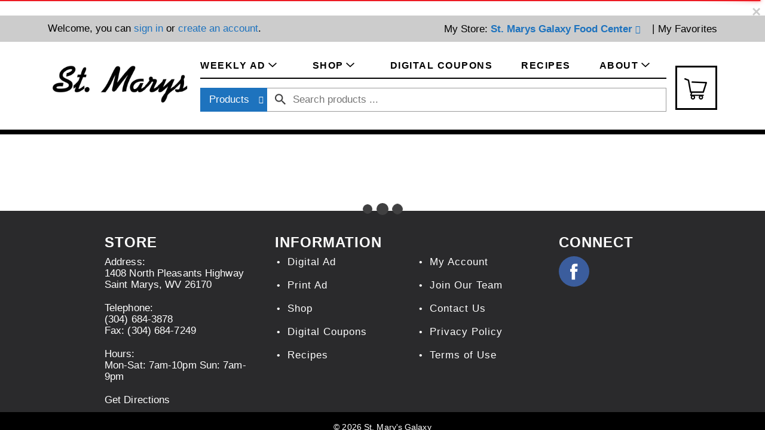

--- FILE ---
content_type: text/html; charset=UTF-8
request_url: https://www.stmarysgalaxy.com/shop/dairy/cottage_cheese_sour_cream/sour_cream/d/436998
body_size: 8435
content:
<!DOCTYPE html>
<html lang="en-US" data-trailing-slash="">
<head>
  <meta http-equiv="X-UA-Compatible" content="IE=edge">
  <meta charset="UTF-8">
  <meta name="viewport" content="width=device-width">
  <title>Sour Cream | St. Marys Galaxy</title>
  <link rel="shortcut icon" type="image/x-icon" href="https://www.stmarysgalaxy.com/wp-content/themes/fp-wp-b-st-mary-galaxy/favicon/favicon.ico">
          <link rel="apple-touch-icon" sizes="152x152" href="https://www.stmarysgalaxy.com/wp-content/themes/fp-wp-b-st-mary-galaxy/favicon/apple-touch-icon.png">
          <link rel="icon" type="image/png" href="https://www.stmarysgalaxy.com/wp-content/themes/fp-wp-b-st-mary-galaxy/favicon/favicon-32x32.png" sizes="32x32">
          <link rel="icon" type="image/png" href="https://www.stmarysgalaxy.com/wp-content/themes/fp-wp-b-st-mary-galaxy/favicon/favicon-16x16.png" sizes="16x16">
          <link rel="icon" type="image/png" href="https://www.stmarysgalaxy.com/wp-content/themes/fp-wp-b-st-mary-galaxy/favicon/favicon-196x196.png" sizes="196x196">
          <link rel="icon" type="image/png" href="https://www.stmarysgalaxy.com/wp-content/themes/fp-wp-b-st-mary-galaxy/favicon/favicon-128x128.png" sizes="128x128">  <link rel="stylesheet" href="https://www.stmarysgalaxy.com/wp-content/themes/fp-wp-b-st-mary-galaxy/resources/stylesheets/css/print.css" type="text/css" media="print">
  <meta name="robots" content="index, follow, max-image-preview:large, max-snippet:-1, max-video-preview:-1">
	<style>img:is([sizes="auto" i], [sizes^="auto," i]) { contain-intrinsic-size: 3000px 1500px }</style>
	
	<!-- This site is optimized with the Yoast SEO plugin v26.3 - https://yoast.com/wordpress/plugins/seo/ -->
	<meta name="twitter:card" content="summary_large_image">
	<script type="application/ld+json" class="yoast-schema-graph">{"@context":"https://schema.org","@graph":[{"@type":"WebSite","@id":"https://www.stmarysgalaxy.com/#website","url":"https://www.stmarysgalaxy.com/","name":"St. Marys Galaxy","description":"","potentialAction":[{"@type":"SearchAction","target":{"@type":"EntryPoint","urlTemplate":"https://www.stmarysgalaxy.com/?s={search_term_string}"},"query-input":{"@type":"PropertyValueSpecification","valueRequired":true,"valueName":"search_term_string"}}],"inLanguage":"en-US"}]}</script>
	<!-- / Yoast SEO plugin. -->


<link rel="dns-prefetch" href="//asset.freshop.ncrcloud.com">
<link href="https://fonts.gstatic.com" crossorigin rel="preconnect">
<link rel="stylesheet" id="owl-carousel-css-css" href="https://www.stmarysgalaxy.com/wp-content/themes/fp-wp-b/resources/vendor/owlcarousel/assets/owl.carousel.css?ver=1.0.21" type="text/css" media="all">
<link rel="stylesheet" id="owl-carousel-theme-css-css" href="https://www.stmarysgalaxy.com/wp-content/themes/fp-wp-b/resources/vendor/owlcarousel/assets/owl.theme.default.min.css?ver=1.0.21" type="text/css" media="all">
<link rel="stylesheet" id="wp-block-library-css" href="https://www.stmarysgalaxy.com/wp-includes/css/dist/block-library/style.min.css?ver=6.8.3" type="text/css" media="all">
<style id="classic-theme-styles-inline-css" type="text/css">
/*! This file is auto-generated */
.wp-block-button__link{color:#fff;background-color:#32373c;border-radius:9999px;box-shadow:none;text-decoration:none;padding:calc(.667em + 2px) calc(1.333em + 2px);font-size:1.125em}.wp-block-file__button{background:#32373c;color:#fff;text-decoration:none}
</style>
<link rel="stylesheet" id="wp-components-css" href="https://www.stmarysgalaxy.com/wp-includes/css/dist/components/style.min.css?ver=6.8.3" type="text/css" media="all">
<link rel="stylesheet" id="wp-preferences-css" href="https://www.stmarysgalaxy.com/wp-includes/css/dist/preferences/style.min.css?ver=6.8.3" type="text/css" media="all">
<link rel="stylesheet" id="wp-block-editor-css" href="https://www.stmarysgalaxy.com/wp-includes/css/dist/block-editor/style.min.css?ver=6.8.3" type="text/css" media="all">
<link rel="stylesheet" id="popup-maker-block-library-style-css" href="https://www.stmarysgalaxy.com/wp-content/plugins/popup-maker/dist/packages/block-library-style.css?ver=dbea705cfafe089d65f1" type="text/css" media="all">
<style id="global-styles-inline-css" type="text/css">
:root{--wp--preset--aspect-ratio--square: 1;--wp--preset--aspect-ratio--4-3: 4/3;--wp--preset--aspect-ratio--3-4: 3/4;--wp--preset--aspect-ratio--3-2: 3/2;--wp--preset--aspect-ratio--2-3: 2/3;--wp--preset--aspect-ratio--16-9: 16/9;--wp--preset--aspect-ratio--9-16: 9/16;--wp--preset--color--black: #000000;--wp--preset--color--cyan-bluish-gray: #abb8c3;--wp--preset--color--white: #ffffff;--wp--preset--color--pale-pink: #f78da7;--wp--preset--color--vivid-red: #cf2e2e;--wp--preset--color--luminous-vivid-orange: #ff6900;--wp--preset--color--luminous-vivid-amber: #fcb900;--wp--preset--color--light-green-cyan: #7bdcb5;--wp--preset--color--vivid-green-cyan: #00d084;--wp--preset--color--pale-cyan-blue: #8ed1fc;--wp--preset--color--vivid-cyan-blue: #0693e3;--wp--preset--color--vivid-purple: #9b51e0;--wp--preset--gradient--vivid-cyan-blue-to-vivid-purple: linear-gradient(135deg,rgba(6,147,227,1) 0%,rgb(155,81,224) 100%);--wp--preset--gradient--light-green-cyan-to-vivid-green-cyan: linear-gradient(135deg,rgb(122,220,180) 0%,rgb(0,208,130) 100%);--wp--preset--gradient--luminous-vivid-amber-to-luminous-vivid-orange: linear-gradient(135deg,rgba(252,185,0,1) 0%,rgba(255,105,0,1) 100%);--wp--preset--gradient--luminous-vivid-orange-to-vivid-red: linear-gradient(135deg,rgba(255,105,0,1) 0%,rgb(207,46,46) 100%);--wp--preset--gradient--very-light-gray-to-cyan-bluish-gray: linear-gradient(135deg,rgb(238,238,238) 0%,rgb(169,184,195) 100%);--wp--preset--gradient--cool-to-warm-spectrum: linear-gradient(135deg,rgb(74,234,220) 0%,rgb(151,120,209) 20%,rgb(207,42,186) 40%,rgb(238,44,130) 60%,rgb(251,105,98) 80%,rgb(254,248,76) 100%);--wp--preset--gradient--blush-light-purple: linear-gradient(135deg,rgb(255,206,236) 0%,rgb(152,150,240) 100%);--wp--preset--gradient--blush-bordeaux: linear-gradient(135deg,rgb(254,205,165) 0%,rgb(254,45,45) 50%,rgb(107,0,62) 100%);--wp--preset--gradient--luminous-dusk: linear-gradient(135deg,rgb(255,203,112) 0%,rgb(199,81,192) 50%,rgb(65,88,208) 100%);--wp--preset--gradient--pale-ocean: linear-gradient(135deg,rgb(255,245,203) 0%,rgb(182,227,212) 50%,rgb(51,167,181) 100%);--wp--preset--gradient--electric-grass: linear-gradient(135deg,rgb(202,248,128) 0%,rgb(113,206,126) 100%);--wp--preset--gradient--midnight: linear-gradient(135deg,rgb(2,3,129) 0%,rgb(40,116,252) 100%);--wp--preset--font-size--small: 13px;--wp--preset--font-size--medium: 20px;--wp--preset--font-size--large: 36px;--wp--preset--font-size--x-large: 42px;--wp--preset--spacing--20: 0.44rem;--wp--preset--spacing--30: 0.67rem;--wp--preset--spacing--40: 1rem;--wp--preset--spacing--50: 1.5rem;--wp--preset--spacing--60: 2.25rem;--wp--preset--spacing--70: 3.38rem;--wp--preset--spacing--80: 5.06rem;--wp--preset--shadow--natural: 6px 6px 9px rgba(0, 0, 0, 0.2);--wp--preset--shadow--deep: 12px 12px 50px rgba(0, 0, 0, 0.4);--wp--preset--shadow--sharp: 6px 6px 0px rgba(0, 0, 0, 0.2);--wp--preset--shadow--outlined: 6px 6px 0px -3px rgba(255, 255, 255, 1), 6px 6px rgba(0, 0, 0, 1);--wp--preset--shadow--crisp: 6px 6px 0px rgba(0, 0, 0, 1);}:where(.is-layout-flex){gap: 0.5em;}:where(.is-layout-grid){gap: 0.5em;}body .is-layout-flex{display: flex;}.is-layout-flex{flex-wrap: wrap;align-items: center;}.is-layout-flex > :is(*, div){margin: 0;}body .is-layout-grid{display: grid;}.is-layout-grid > :is(*, div){margin: 0;}:where(.wp-block-columns.is-layout-flex){gap: 2em;}:where(.wp-block-columns.is-layout-grid){gap: 2em;}:where(.wp-block-post-template.is-layout-flex){gap: 1.25em;}:where(.wp-block-post-template.is-layout-grid){gap: 1.25em;}.has-black-color{color: var(--wp--preset--color--black) !important;}.has-cyan-bluish-gray-color{color: var(--wp--preset--color--cyan-bluish-gray) !important;}.has-white-color{color: var(--wp--preset--color--white) !important;}.has-pale-pink-color{color: var(--wp--preset--color--pale-pink) !important;}.has-vivid-red-color{color: var(--wp--preset--color--vivid-red) !important;}.has-luminous-vivid-orange-color{color: var(--wp--preset--color--luminous-vivid-orange) !important;}.has-luminous-vivid-amber-color{color: var(--wp--preset--color--luminous-vivid-amber) !important;}.has-light-green-cyan-color{color: var(--wp--preset--color--light-green-cyan) !important;}.has-vivid-green-cyan-color{color: var(--wp--preset--color--vivid-green-cyan) !important;}.has-pale-cyan-blue-color{color: var(--wp--preset--color--pale-cyan-blue) !important;}.has-vivid-cyan-blue-color{color: var(--wp--preset--color--vivid-cyan-blue) !important;}.has-vivid-purple-color{color: var(--wp--preset--color--vivid-purple) !important;}.has-black-background-color{background-color: var(--wp--preset--color--black) !important;}.has-cyan-bluish-gray-background-color{background-color: var(--wp--preset--color--cyan-bluish-gray) !important;}.has-white-background-color{background-color: var(--wp--preset--color--white) !important;}.has-pale-pink-background-color{background-color: var(--wp--preset--color--pale-pink) !important;}.has-vivid-red-background-color{background-color: var(--wp--preset--color--vivid-red) !important;}.has-luminous-vivid-orange-background-color{background-color: var(--wp--preset--color--luminous-vivid-orange) !important;}.has-luminous-vivid-amber-background-color{background-color: var(--wp--preset--color--luminous-vivid-amber) !important;}.has-light-green-cyan-background-color{background-color: var(--wp--preset--color--light-green-cyan) !important;}.has-vivid-green-cyan-background-color{background-color: var(--wp--preset--color--vivid-green-cyan) !important;}.has-pale-cyan-blue-background-color{background-color: var(--wp--preset--color--pale-cyan-blue) !important;}.has-vivid-cyan-blue-background-color{background-color: var(--wp--preset--color--vivid-cyan-blue) !important;}.has-vivid-purple-background-color{background-color: var(--wp--preset--color--vivid-purple) !important;}.has-black-border-color{border-color: var(--wp--preset--color--black) !important;}.has-cyan-bluish-gray-border-color{border-color: var(--wp--preset--color--cyan-bluish-gray) !important;}.has-white-border-color{border-color: var(--wp--preset--color--white) !important;}.has-pale-pink-border-color{border-color: var(--wp--preset--color--pale-pink) !important;}.has-vivid-red-border-color{border-color: var(--wp--preset--color--vivid-red) !important;}.has-luminous-vivid-orange-border-color{border-color: var(--wp--preset--color--luminous-vivid-orange) !important;}.has-luminous-vivid-amber-border-color{border-color: var(--wp--preset--color--luminous-vivid-amber) !important;}.has-light-green-cyan-border-color{border-color: var(--wp--preset--color--light-green-cyan) !important;}.has-vivid-green-cyan-border-color{border-color: var(--wp--preset--color--vivid-green-cyan) !important;}.has-pale-cyan-blue-border-color{border-color: var(--wp--preset--color--pale-cyan-blue) !important;}.has-vivid-cyan-blue-border-color{border-color: var(--wp--preset--color--vivid-cyan-blue) !important;}.has-vivid-purple-border-color{border-color: var(--wp--preset--color--vivid-purple) !important;}.has-vivid-cyan-blue-to-vivid-purple-gradient-background{background: var(--wp--preset--gradient--vivid-cyan-blue-to-vivid-purple) !important;}.has-light-green-cyan-to-vivid-green-cyan-gradient-background{background: var(--wp--preset--gradient--light-green-cyan-to-vivid-green-cyan) !important;}.has-luminous-vivid-amber-to-luminous-vivid-orange-gradient-background{background: var(--wp--preset--gradient--luminous-vivid-amber-to-luminous-vivid-orange) !important;}.has-luminous-vivid-orange-to-vivid-red-gradient-background{background: var(--wp--preset--gradient--luminous-vivid-orange-to-vivid-red) !important;}.has-very-light-gray-to-cyan-bluish-gray-gradient-background{background: var(--wp--preset--gradient--very-light-gray-to-cyan-bluish-gray) !important;}.has-cool-to-warm-spectrum-gradient-background{background: var(--wp--preset--gradient--cool-to-warm-spectrum) !important;}.has-blush-light-purple-gradient-background{background: var(--wp--preset--gradient--blush-light-purple) !important;}.has-blush-bordeaux-gradient-background{background: var(--wp--preset--gradient--blush-bordeaux) !important;}.has-luminous-dusk-gradient-background{background: var(--wp--preset--gradient--luminous-dusk) !important;}.has-pale-ocean-gradient-background{background: var(--wp--preset--gradient--pale-ocean) !important;}.has-electric-grass-gradient-background{background: var(--wp--preset--gradient--electric-grass) !important;}.has-midnight-gradient-background{background: var(--wp--preset--gradient--midnight) !important;}.has-small-font-size{font-size: var(--wp--preset--font-size--small) !important;}.has-medium-font-size{font-size: var(--wp--preset--font-size--medium) !important;}.has-large-font-size{font-size: var(--wp--preset--font-size--large) !important;}.has-x-large-font-size{font-size: var(--wp--preset--font-size--x-large) !important;}
:where(.wp-block-post-template.is-layout-flex){gap: 1.25em;}:where(.wp-block-post-template.is-layout-grid){gap: 1.25em;}
:where(.wp-block-columns.is-layout-flex){gap: 2em;}:where(.wp-block-columns.is-layout-grid){gap: 2em;}
:root :where(.wp-block-pullquote){font-size: 1.5em;line-height: 1.6;}
</style>
<link rel="stylesheet" id="new_style-css" href="https://www.stmarysgalaxy.com/wp-content/plugins/freshop-so-layout-blocks/so_prebuilt_layouts.css?ver=1.0.0" type="text/css" media="all">
<link rel="stylesheet" id="bb-taps-editor-style-shared-css" href="https://www.stmarysgalaxy.com/wp-content/editor-style-shared.css?ver=6.8.3" type="text/css" media="all">
<link rel="stylesheet" id="style-wp-content-css" href="https://www.stmarysgalaxy.com/wp-includes/js/tinymce/skins/wordpress/wp-content.css?ver=6.8.3" type="text/css" media="all">
<link rel="stylesheet" id="child-style-css" href="https://www.stmarysgalaxy.com/wp-content/themes/fp-wp-b-st-mary-galaxy/style.css?ver=1.0.21" type="text/css" media="all">
<link rel="stylesheet" id="child-style-screen-css" href="https://www.stmarysgalaxy.com/wp-content/themes/fp-wp-b-st-mary-galaxy/resources/stylesheets/css/screen.css?ver=1.0.21" type="text/css" media="all">
<link rel="stylesheet" id="UserAccessManagerLoginForm-css" href="https://www.stmarysgalaxy.com/wp-content/plugins/user-access-manager/assets/css/uamLoginForm.css?ver=2.2.25" type="text/css" media="screen">
<script type="text/javascript" src="https://www.stmarysgalaxy.com/wp-content/themes/fp-wp-b/resources/vendor/jquery/jquery-3.4.1.min.js?ver=1.0.21" id="jquery-js"></script>
<script type="text/javascript" src="https://www.stmarysgalaxy.com/wp-content/themes/fp-wp-b/resources/vendor/jquery/jquery-migrate-3.0.1.min.js?ver=1.0.21" id="jquery-migrate-js"></script>
<script type="text/javascript" src="https://www.stmarysgalaxy.com/wp-content/themes/fp-wp-b/resources/vendor/fastclick/fastclick.js?ver=1.0.21" id="fastclick-js"></script>
<script type="text/javascript" src="https://www.stmarysgalaxy.com/wp-content/themes/fp-wp-b/resources/vendor/gsap/CSSPlugin.min.js?ver=1.0.21" id="gsap-cssplugin-js"></script>
<script type="text/javascript" src="https://www.stmarysgalaxy.com/wp-content/themes/fp-wp-b/resources/vendor/gsap/EasePack.min.js?ver=1.0.21" id="gsap-easepack-js"></script>
<script type="text/javascript" src="https://www.stmarysgalaxy.com/wp-content/themes/fp-wp-b/resources/vendor/gsap/TweenLite.min.js?ver=1.0.21" id="gsap-tweenlite-js"></script>
<script type="text/javascript" src="https://www.stmarysgalaxy.com/wp-content/themes/fp-wp-b/resources/vendor/gsap/jquery.gsap.min.js?ver=1.0.21" id="jquery-gsap-js"></script>
<script type="text/javascript" src="https://www.stmarysgalaxy.com/wp-content/themes/fp-wp-b/resources/vendor/bootstrap/js/bootstrap.min.js?ver=1.0.21" id="bootstrap-js"></script>
<script type="text/javascript" src="https://www.stmarysgalaxy.com/wp-content/themes/fp-wp-b/resources/vendor/owlcarousel/owl.carousel.min.js?ver=1.0.21" id="owl-carousel-js"></script>
<script type="text/javascript" src="https://www.stmarysgalaxy.com/wp-content/themes/fp-wp-b/resources/vendor/superfish/js/hoverIntent.js?ver=1.0.21" id="hoverintent-js"></script>
<script type="text/javascript" src="https://www.stmarysgalaxy.com/wp-content/themes/fp-wp-b/resources/vendor/superfish/js/superfish.min.js?ver=1.0.21" id="superfish-js"></script>
<script type="text/javascript" src="https://www.stmarysgalaxy.com/wp-content/themes/fp-wp-b/resources/vendor/superfish/js/supersubs.js?ver=1.0.21" id="superfish-supersubs-js"></script>
<script type="text/javascript" src="https://www.stmarysgalaxy.com/wp-content/themes/fp-wp-b/resources/vendor/jquery/jquery.cookie.js?ver=1.0.21" id="jquery-cookie-js"></script>
<script type="text/javascript" src="https://www.stmarysgalaxy.com/wp-content/themes/fp-wp-b/resources/vendor/jquery-matchheight/jquery.matchHeight.js?ver=1.0.21" id="jquery-equal-heights-js"></script>
<script type="text/javascript" src="https://www.stmarysgalaxy.com/wp-content/themes/fp-wp-b/resources/scripts/config.js?ver=1.0.21" id="config-js-js"></script>
<script type="text/javascript" src="https://www.stmarysgalaxy.com/wp-content/themes/fp-wp-b-st-mary-galaxy/resources/scripts/config.js?ver=1.0.21" id="config-js-child-js"></script>
<script type="text/javascript" id="fp-client-js-js-extra">
/* <![CDATA[ */
var ajax_objectClient = {"rest_url":"https:\/\/www.stmarysgalaxy.com\/wp-json"};
/* ]]> */
</script>
<script type="text/javascript" src="https://www.stmarysgalaxy.com/wp-content/themes/fp-wp-b/resources/scripts/fpClientUtil.js?ver=1.0.21" id="fp-client-js-js"></script>
<script type="text/javascript" src="https://www.stmarysgalaxy.com/wp-content/themes/fp-wp-b/resources/scripts/fpClient.js?ver=1.0.21" id="fp-client-util-js-js"></script>
<script type="text/javascript" src="https://www.stmarysgalaxy.com/wp-content/themes/fp-wp-b/resources/scripts/screen.js?ver=1.0.21" id="screen-js-js"></script>
<script type="text/javascript" src="https://www.stmarysgalaxy.com/wp-content/themes/fp-wp-b/resources/scripts/loading.js?ver=1.0.21" id="loading-js-js"></script>
<script type="text/javascript" src="https://www.stmarysgalaxy.com/wp-content/themes/fp-wp-b/functions/shortcodes/includes/stores_dropdown.js?ver=1.0.21" id="stores_dropdown_script-js"></script>
<script type="text/javascript" src="https://www.stmarysgalaxy.com/wp-content/themes/fp-wp-b/functions/shortcodes/includes/login_link.js?ver=1.0.21" id="login_link-js"></script>
<script type="text/javascript" src="https://www.stmarysgalaxy.com/wp-content/themes/fp-wp-b/functions/shortcodes/includes/store-landing.js?ver=1.0.21" id="store-landing-js"></script>
<script type="text/javascript" src="https://www.stmarysgalaxy.com/wp-content/themes/fp-wp-b/functions/shortcodes/includes/hero_slider.js?ver=1.0.21" id="hero_slider_script-js"></script>
<script type="text/javascript" src="https://www.stmarysgalaxy.com/wp-content/themes/fp-wp-b/functions/shortcodes/includes/reward.js?ver=1.0.21" id="reward-js"></script>
<script type="text/javascript" src="https://www.stmarysgalaxy.com/wp-includes/js/tinymce/tinymce.min.js?ver=49110-20250317" id="wp-tinymce-root-js"></script>
<script type="text/javascript" src="https://www.stmarysgalaxy.com/wp-includes/js/tinymce/plugins/compat3x/plugin.min.js?ver=49110-20250317" id="wp-tinymce-js"></script>
<script type="text/javascript" async src="https://asset.freshop.ncrcloud.com/freshop.js?app_key=st_marys&amp;asset_app_key=st_mary_galaxy&amp;callback=freshopInitialized&amp;allow_bots=true" id="freshop-js"></script>
<script type="text/javascript" src="https://www.stmarysgalaxy.com/wp-content/plugins/freshop-so-layout-blocks/so_prebuilt_layouts.js?ver=2.5.1" id="custom_jquery-js"></script>
<link rel="https://api.w.org/" href="https://www.stmarysgalaxy.com/wp-json/"><link rel="alternate" title="JSON" type="application/json" href="https://www.stmarysgalaxy.com/wp-json/wp/v2/pages/12"><link rel="alternate" title="oEmbed (JSON)" type="application/json+oembed" href="https://www.stmarysgalaxy.com/wp-json/oembed/1.0/embed?url=https%3A%2F%2Fwww.stmarysgalaxy.com%2Fshop">
<link rel="alternate" title="oEmbed (XML)" type="text/xml+oembed" href="https://www.stmarysgalaxy.com/wp-json/oembed/1.0/embed?url=https%3A%2F%2Fwww.stmarysgalaxy.com%2Fshop&amp;format=xml">
<style type="text/css"><!-- Google tag (gtag.js) -->
<script async src="https://www.googletagmanager.com/gtag/js?id=G-13X43T1FFP">
<script>
  window.dataLayer = window.dataLayer || [];
  function gtag(){dataLayer.push(arguments);}
  gtag('js', new Date());

  gtag('config', 'G-13X43T1FFP');
</style><style type="text/css"><script>
  (function(d) {
    var config = {
      kitId: 'nvj4eli',
      scriptTimeout: 3000,
      async: true
    },
    h=d.documentElement,t=setTimeout(function(){h.className=h.className.replace(/\bwf-loading\b/g,"")+" wf-inactive";},config.scriptTimeout),tk=d.createElement("script"),f=false,s=d.getElementsByTagName("script")[0],a;h.className+=" wf-loading";tk.src='https://use.typekit.net/'+config.kitId+'.js';tk.async=true;tk.onload=tk.onreadystatechange=function(){a=this.readyState;if(f||a&&a!="complete"&&a!="loaded")return;f=true;clearTimeout(t);try{Typekit.load(config)}catch(e){}};s.parentNode.insertBefore(tk,s)
  })(document);
</style><noscript><style id="rocket-lazyload-nojs-css">.rll-youtube-player, [data-lazy-src]{display:none !important;}</style></noscript><link rel="canonical" href="https://www.stmarysgalaxy.com/shop/dairy/cottage_cheese_sour_cream/sour_cream/d/436998"></head>
<body class="wp-singular page-template page-template-page-store page-template-page-store-php page page-id-12 wp-theme-fp-wp-b wp-child-theme-fp-wp-b-st-mary-galaxy">
<div class="page-wrap">
  <div class="header container visible-print-block">
    <div class="row">
      <div class="col-xs-2">
        <img src="https://www.stmarysgalaxy.com/wp-content/themes/fp-wp-b-st-mary-galaxy/resources/images/logo/logo.png" width="170" alt="A theme logo of St. Marys Galaxy">
      </div>
      <div class="col-xs-6">
        <div id="store-main-info" class="bd-left padding-left"></div>
      </div>
    </div>
  </div>
  <header id="header" role="banner">
    <div id="site-banner" class="site-banner"></div>
    <div class="top-menu">
      <div class="visible-md visible-lg">
        <div class="container">
          <div class="row">
            <div class="col-md-5">
              <div class="user-session-indicator"></div>
            </div>
            <div class="col-md-7 right-col">
              <div id="user-store-indicator" class="user-store-indicator"></div>
                              <div id="reorder-indicator" class="reorder-indicator"></div>
                            <div class="menu-header-menu-container"><ul id="menu-header-menu" class="header-menu"><li id="menu-item-375" class="nav-my-favorites menu-item menu-item-type-custom menu-item-object-custom menu-item-375"><a href="/shop#!/my-favorites">My Favorites</a></li>
</ul></div>            </div>
          </div>
        </div>
      </div>
    </div>
    <div class="container logo-container visible-md visible-lg">
      <div class="logo">
        <a href="https://www.stmarysgalaxy.com" aria-label="A theme logo of St. Marys Galaxy"><img src="https://www.stmarysgalaxy.com/wp-content/themes/fp-wp-b-st-mary-galaxy/resources/images/logo/logo.png" alt="A theme logo of St. Marys Galaxy"></a>
      </div>
      <div class="middle-col">
        <nav class="main-menu-container" role="navigation">
          <div class="menu-main-menu-container"><ul id="menu-main-menu" class="sf-menu store-main-menu"><li id="menu-item-1214" class="menu-item menu-item-type-custom menu-item-object-custom menu-item-has-children menu-item-1214"><a href="https://galaxyfood.ideal.sale/stmarys/browse"><span>WEEKLY AD</span></a>
<ul class="sub-menu">
	<li id="menu-item-1213" class="menu-item menu-item-type-custom menu-item-object-custom menu-item-1213"><a href="https://galaxyfood.ideal.sale/stmarys"><span>Digital Ad</span></a></li>
	<li id="menu-item-344" class="menu-item menu-item-type-post_type menu-item-object-page menu-item-344"><a href="https://www.stmarysgalaxy.com/weekly-ad"><span>Weekly Ad</span></a></li>
	<li id="menu-item-1645" class="menu-item menu-item-type-custom menu-item-object-custom menu-item-1645"><a href="https://mailchi.mp/25925f962385/st-marys-galaxy-email-signup"><span>Email Signup</span></a></li>
</ul>
</li>
<li id="menu-item-67" class="nav-shopping menu-item-has-children menu-item menu-item-type-post_type menu-item-object-page current-menu-item page_item page-item-12 current_page_item menu-item-67"><a href="https://www.stmarysgalaxy.com/shop" aria-current="page"><span>SHOP</span></a></li>
<li id="menu-item-475" class="menu-item menu-item-type-post_type menu-item-object-page menu-item-475"><a href="https://www.stmarysgalaxy.com/coupons"><span>DIGITAL COUPONS</span></a></li>
<li id="menu-item-1215" class="menu-item menu-item-type-post_type menu-item-object-page menu-item-1215"><a href="https://www.stmarysgalaxy.com/recipes"><span>RECIPES</span></a></li>
<li id="menu-item-65" class="nav-about menu-item menu-item-type-post_type menu-item-object-page menu-item-has-children menu-item-65"><a href="https://www.stmarysgalaxy.com/about"><span>ABOUT</span></a>
<ul class="sub-menu">
	<li id="menu-item-1216" class="menu-item menu-item-type-post_type menu-item-object-page menu-item-1216"><a href="https://www.stmarysgalaxy.com/mobile-app"><span>Download Mobile App</span></a></li>
	<li id="menu-item-263" class="nav-my-store menu-item menu-item-type-post_type menu-item-object-page menu-item-263"><a href="https://www.stmarysgalaxy.com/my-store"><span>My Store</span></a></li>
	<li id="menu-item-264" class="menu-item menu-item-type-post_type menu-item-object-page menu-item-264"><a href="https://www.stmarysgalaxy.com/my-store/store-locator"><span>Locations</span></a></li>
	<li id="menu-item-1221" class="menu-item menu-item-type-custom menu-item-object-custom menu-item-1221"><a href="https://clients.hrscreening.com/jobapplication/careerspage.aspx?cid=2874"><span>Join Our Team</span></a></li>
	<li id="menu-item-109" class="menu-item menu-item-type-post_type menu-item-object-page menu-item-109"><a href="https://www.stmarysgalaxy.com/about/contact-us"><span>Contact Us</span></a></li>
</ul>
</li>
</ul></div>
        </nav>
        <div class="search-div">
          <div id="search" class="search-box"></div>
        </div>
              </div>
      <div id="mini-list-wrapper" class="mini-list">
        <a href="javascript:;" aria-label="Cart Icon"><span class="icon fp-icon-cart-o"></span><span id="list-quantity" class="list-quantity">0</span></a>
        <div id="mini-list"></div>
      </div>
    </div>

    <!-- small/x-small views -->
    <!-- header -->
    <div class="mobile-header-wrapper hidden-md hidden-lg">
      <div class="mobile-header container-fluid">
        <div class="row">
          <div class="col-xs-9 col-sm-9 mobile-header-left">
            <button id="navbar-toggle" type="button" class="navbar-toggle fastClick">
              <span class="sr-only">Toggle navigation</span>
              <span class="icon-bar"></span>
              <span class="icon-bar"></span>
              <span class="icon-bar"></span>
            </button>
            <div class="mobile-nav-logo">
              <a href="https://www.stmarysgalaxy.com" aria-label="A theme logo of St. Marys Galaxy" class="logo fastClick"><img src="https://www.stmarysgalaxy.com/wp-content/themes/fp-wp-b-st-mary-galaxy/resources/images/logo/logo.png" alt="A theme logo of St. Marys Galaxy"></a>
              <a href="javascript:;" class="search mobile-search-icon fastClick"><span class="glyphicon glyphicon-search"></span><span class="hidden">Search</span></a>
            </div>
          </div>
          <div class="col-xs-3 col-xs-3 mobile-header-right">
            <div class="row">
              <a href="javascript:;" aria-label="Cart Icon" class="mini-list fastClick">
                <span class="icon fp-icon-cart-o"></span>
                <span id="minilist-quantity" class="list-quantity">0</span>
              </a>
            </div>
          </div>
        </div>
      </div>
      <div class="mobile-search container-fluid hidden-xs hidden-sm"></div>
    </div>
  </header>

  <!-- small/x-small menu -->
  <!-- menu -->
  <div id="mobile-nav-wrapper" class="mobile-nav-wrapper hidden-md hidden-lg">
    <div class="nav-header-wrapper">
      <div class="nav-header">
        <div class="container-fluid">
          <div class="row">
            <div class="level-0 page-header">
              <h1 class="page-title" aria-label="Next">
                <span>&nbsp;</span>
              </h1>
              <a href="javascript:;" class="glyphicon glyphicon-remove"><span class="hidden">Remove</span></a>
            </div>
          </div>
        </div>
      </div>
    </div>
    <div class="container-fluid container-account-menu">
      <div class="account-menu-wrapper">
        <div class="account-menu">
          <div class="user-session-indicator-mobile"></div>
        </div>
        <div id="mobile-selected-store">
          <span class="fp-icon fp-icon-map-marker"></span><span class="nav-my-store">My Store: <a href="/my-store/store-locator/">Select Store</a></span>
        </div>
                  <div class="reorder-row">
            <div id="reorder-indicator-mobile">
              <div class="reorder-indicator-mobile"></div>
            </div>
          </div>
              </div>
    </div> 
    <div class="container-fluid">
      <div class="row col-nav" id="mobile-nav">
      </div>
    </div>
    <div id="mobile-menu-footer" class="mobile-menu-footer container-fluid">
      <div class="menu-footer-menu-mobile-container"><ul id="menu-footer-menu-mobile" class="menu"><li id="menu-item-114" class="mobile-my-account menu-item menu-item-type-post_type menu-item-object-page menu-item-114"><a href="https://www.stmarysgalaxy.com/my-account">My Account</a></li>
<li id="menu-item-423" class="mobile-menu-hide menu-item menu-item-type-post_type menu-item-object-page menu-item-423"><a href="https://www.stmarysgalaxy.com/about/contact-us">Contact Us</a></li>
<li id="menu-item-439" class="mobile-menu-hide menu-item menu-item-type-post_type menu-item-object-page menu-item-439"><a href="https://www.stmarysgalaxy.com/coupons">Digital Coupons</a></li>
<li id="menu-item-476" class="menu-item menu-item-type-post_type menu-item-object-page menu-item-476"><a href="https://www.stmarysgalaxy.com/recipes">Recipes</a></li>
<li id="menu-item-426" class="mobile-menu-hide menu-item menu-item-type-post_type menu-item-object-stores menu-item-426"><a href="https://www.stmarysgalaxy.com/stores/st-marys-galaxy-food-center">My Store</a></li>
<li id="menu-item-180" class="mobile-menu-hide menu-item menu-item-type-post_type menu-item-object-page menu-item-180"><a href="https://www.stmarysgalaxy.com/privacy-policy">Privacy Policy</a></li>
<li id="menu-item-422" class="mobile-menu-hide menu-item menu-item-type-post_type menu-item-object-page menu-item-422"><a href="https://www.stmarysgalaxy.com/terms-of-use">Terms of Use</a></li>
</ul></div>      <div class="menu-footer-menu-mobile-container">
        <ul class="mobile-logout menu">
          <li><a class="logout-link" href="/my-account#!/logout">Sign Out</a></li>
        </ul>
      </div>
    </div>
  </div>
  <div class="container-fluid">


<div class="">
	<section id="content" role="main">
		
				<div id="department-breadcrumb" class="department-breadcrumb breadcrumb"></div>
<div id="checkout-banner" class="checkout-banner"></div>
<div id="products-ad-banner" class="products-ad-banner"></div>
<p><!-- ST MARY'S GALAXY 1200X188 [async] --><br>
</p><center><script type="text/javascript">if (!window.AdButler){(function(){var s = document.createElement("script"); s.async = true; s.type = "text/javascript";s.src = 'https://servedbyadbutler.com/app.js';var n = document.getElementsByTagName("script")[0]; n.parentNode.insertBefore(s, n);}());}</script><br>
<script type="text/javascript">
var AdButler = AdButler || {}; AdButler.ads = AdButler.ads || [];
var abkw = window.abkw || '';
var plc513810 = window.plc513810 || 0;
document.write('<'+'div id="placement_513810_'+plc513810+'"></'+'div>');
AdButler.ads.push({handler: function(opt){ AdButler.register(168186, 513810, [1200,188], 'placement_513810_'+opt.place, opt); }, opt: { place: plc513810++, keywords: abkw, domain: 'servedbyadbutler.com', click:'CLICK_MACRO_PLACEHOLDER' }});
</script></center>
<div id="page-title" class="page-title"></div>
<div id="products" class="products"></div>
<div id="products-ad"></div>
<div id="products-offered-together"></div>
<div id="products-bought-together"></div>
<div id="products-recent"></div>
<div id="related-recipes"></div>

			</section>
</div>
            <div class="push hidden-print"></div>
            <footer id="footer" class="footer layout-a">
                <a href="javascript:;" class="cd-top"><span class="hidden">Back to top</span><span class="fp-icon-chevron-up-circle"></span></a>
                <div class="footer-menu">
                    <div class="container">
                        <div class="row">
                            <div class="col-md-1 hidden-xs hidden-sm">
                            </div>
                                                        <div class="col-md-3 hidden-xs hidden-sm">
                                <div id="store-box" class="hidden">
                                    <h2>Store</h2>
                                    <div class="store-address-wrapper">
                                        Address:
                                        <div class="store-address"></div>
                                    </div>
                                    <div class="store-phone-wrapper margin-top">
                                        Telephone:
                                        <div class="store-phone"></div>
                                    </div>
                                    <div class="store-hours-wrapper margin-top">
                                        Hours:
                                        <div class="store-hours"></div>
                                    </div>
                                    <div class="store-directions margin-top"></div>
                                </div>
                            </div>
                            <div class="col-md-6 col-lg-5 hidden-xs hidden-sm">
                                <h2>Information</h2>
                                <div class="row">
                                    <div class="col-md-6">
                                        <div class="menu-footer-menu-col-1-container"><ul id="menu-footer-menu-col-1" class="footer-menu-col-1"><li id="menu-item-1218" class="menu-item menu-item-type-custom menu-item-object-custom menu-item-1218"><a href="https://galaxyfood.ideal.sale/stmarys">Digital Ad</a></li>
<li id="menu-item-1219" class="menu-item menu-item-type-post_type menu-item-object-page menu-item-1219"><a href="https://www.stmarysgalaxy.com/weekly-ad">Print Ad</a></li>
<li id="menu-item-1220" class="menu-item menu-item-type-post_type menu-item-object-page current-menu-item page_item page-item-12 current_page_item menu-item-1220"><a href="https://www.stmarysgalaxy.com/shop" aria-current="page">Shop</a></li>
<li id="menu-item-351" class="menu-item menu-item-type-post_type menu-item-object-page menu-item-351"><a href="https://www.stmarysgalaxy.com/coupons">Digital Coupons</a></li>
<li id="menu-item-477" class="menu-item menu-item-type-post_type menu-item-object-page menu-item-477"><a href="https://www.stmarysgalaxy.com/recipes">Recipes</a></li>
</ul></div>                                    </div>
                                    <div class="col-md-6">
                                        <div class="menu-footer-menu-col-2-container"><ul id="menu-footer-menu-col-2" class="footer-menu-col-2"><li id="menu-item-1222" class="menu-item menu-item-type-post_type menu-item-object-page menu-item-1222"><a href="https://www.stmarysgalaxy.com/my-account">My Account</a></li>
<li id="menu-item-835" class="menu-item menu-item-type-custom menu-item-object-custom menu-item-835"><a href="https://clients.hrscreening.com/jobapplication/careerspage.aspx?cid=2874">Join Our Team</a></li>
<li id="menu-item-1223" class="menu-item menu-item-type-post_type menu-item-object-page menu-item-1223"><a href="https://www.stmarysgalaxy.com/about/contact-us">Contact Us</a></li>
<li id="menu-item-346" class="menu-item menu-item-type-post_type menu-item-object-page menu-item-346"><a href="https://www.stmarysgalaxy.com/privacy-policy">Privacy Policy</a></li>
<li id="menu-item-345" class="menu-item menu-item-type-post_type menu-item-object-page menu-item-345"><a href="https://www.stmarysgalaxy.com/terms-of-use">Terms of Use</a></li>
</ul></div>                                    </div>
                                </div>
                            </div>
                                                        <div class="visible-xs visible-sm">
                                <div class="menu-footer-menu-mobile-container"><ul id="menu-footer-menu-mobile-1" class="footer-menu-mobile"><li class="mobile-my-account menu-item menu-item-type-post_type menu-item-object-page menu-item-114"><a href="https://www.stmarysgalaxy.com/my-account">My Account</a></li>
<li class="mobile-menu-hide menu-item menu-item-type-post_type menu-item-object-page menu-item-423"><a href="https://www.stmarysgalaxy.com/about/contact-us">Contact Us</a></li>
<li class="mobile-menu-hide menu-item menu-item-type-post_type menu-item-object-page menu-item-439"><a href="https://www.stmarysgalaxy.com/coupons">Digital Coupons</a></li>
<li class="menu-item menu-item-type-post_type menu-item-object-page menu-item-476"><a href="https://www.stmarysgalaxy.com/recipes">Recipes</a></li>
<li class="mobile-menu-hide menu-item menu-item-type-post_type menu-item-object-stores menu-item-426"><a href="https://www.stmarysgalaxy.com/stores/st-marys-galaxy-food-center">My Store</a></li>
<li class="mobile-menu-hide menu-item menu-item-type-post_type menu-item-object-page menu-item-180"><a href="https://www.stmarysgalaxy.com/privacy-policy">Privacy Policy</a></li>
<li class="mobile-menu-hide menu-item menu-item-type-post_type menu-item-object-page menu-item-422"><a href="https://www.stmarysgalaxy.com/terms-of-use">Terms of Use</a></li>
</ul></div>                            </div>
                            <div class="col-md-2 col-lg-3">
                                <h2 class="hidden-xs hidden-sm">Connect</h2>
                                                                <div class="social-links-wrap">
                                    <ul class="social-links test">
                                                                                    <li><a href="https://www.facebook.com/stmarysgalaxy/" target="_blank" title="Facebook" class="link-social my-store-link-facebook"><span class="icon fp-icon-facebook-layered"></span></a></li>
                                                                                                                                                                                                                                                                                                                            </ul>
                                </div>
                                                            </div>
                                                    </div>
                    </div>
                    <div class="footer-menu-bottom-container">
                        <div class="container-fluid">
                            <div class="footer-menu-bottom-wrapper">
                                <div class="copyright">&copy; 2026 <span>St. Mary's Galaxy</span></div>
                                                                                                                            </div>
                        </div>
                    </div>
                    <div id="tracking"></div>
                
            </div>
        <script type="speculationrules">
{"prefetch":[{"source":"document","where":{"and":[{"href_matches":"\/*"},{"not":{"href_matches":["\/wp-*.php","\/wp-admin\/*","\/wp-content\/uploads\/*","\/wp-content\/*","\/wp-content\/plugins\/*","\/wp-content\/themes\/fp-wp-b-st-mary-galaxy\/*","\/wp-content\/themes\/fp-wp-b\/*","\/*\\?(.+)"]}},{"not":{"selector_matches":"a[rel~=\"nofollow\"]"}},{"not":{"selector_matches":".no-prefetch, .no-prefetch a"}}]},"eagerness":"conservative"}]}
</script>
<script type="text/javascript" src="https://www.stmarysgalaxy.com/wp-includes/js/underscore.min.js?ver=1.13.7" id="underscore-js"></script>
		<script type="text/javascript">
				jQuery('.soliloquy-container').removeClass('no-js');
		</script>
			<script>window.lazyLoadOptions=[{elements_selector:"img[data-lazy-src],.rocket-lazyload,iframe[data-lazy-src]",data_src:"lazy-src",data_srcset:"lazy-srcset",data_sizes:"lazy-sizes",class_loading:"lazyloading",class_loaded:"lazyloaded",threshold:300,callback_loaded:function(element){if(element.tagName==="IFRAME"&&element.dataset.rocketLazyload=="fitvidscompatible"){if(element.classList.contains("lazyloaded")){if(typeof window.jQuery!="undefined"){if(jQuery.fn.fitVids){jQuery(element).parent().fitVids()}}}}}},{elements_selector:".rocket-lazyload",data_src:"lazy-src",data_srcset:"lazy-srcset",data_sizes:"lazy-sizes",class_loading:"lazyloading",class_loaded:"lazyloaded",threshold:300,}];window.addEventListener('LazyLoad::Initialized',function(e){var lazyLoadInstance=e.detail.instance;if(window.MutationObserver){var observer=new MutationObserver(function(mutations){var image_count=0;var iframe_count=0;var rocketlazy_count=0;mutations.forEach(function(mutation){for(var i=0;i<mutation.addedNodes.length;i++){if(typeof mutation.addedNodes[i].getElementsByTagName!=='function'){continue}
if(typeof mutation.addedNodes[i].getElementsByClassName!=='function'){continue}
images=mutation.addedNodes[i].getElementsByTagName('img');is_image=mutation.addedNodes[i].tagName=="IMG";iframes=mutation.addedNodes[i].getElementsByTagName('iframe');is_iframe=mutation.addedNodes[i].tagName=="IFRAME";rocket_lazy=mutation.addedNodes[i].getElementsByClassName('rocket-lazyload');image_count+=images.length;iframe_count+=iframes.length;rocketlazy_count+=rocket_lazy.length;if(is_image){image_count+=1}
if(is_iframe){iframe_count+=1}}});if(image_count>0||iframe_count>0||rocketlazy_count>0){lazyLoadInstance.update()}});var b=document.getElementsByTagName("body")[0];var config={childList:!0,subtree:!0};observer.observe(b,config)}},!1)</script><script data-no-minify="1" async src="https://www.stmarysgalaxy.com/wp-content/plugins/wp-rocket/assets/js/lazyload/17.8.3/lazyload.min.js"></script>    </footer></div></div></body>
</html>

<!-- This website is like a Rocket, isn't it? Performance optimized by WP Rocket. Learn more: https://wp-rocket.me -->

--- FILE ---
content_type: text/css
request_url: https://www.stmarysgalaxy.com/wp-content/themes/fp-wp-b-st-mary-galaxy/style.css?ver=1.0.21
body_size: 19
content:
/*
 Theme Name:   St Mary Galaxy
 Description:  St Mary Galaxy Theme
 Author:       Freshop
 Template:     fp-wp-b
 Version:      1.0.21
 Text Domain:  fp-wp-b-st-mary-galaxy

 Freshop WordPress Theme © Freshop, Inc.
*/

--- FILE ---
content_type: text/css;charset=utf-8
request_url: https://asset.freshop.ncrcloud.com/1/web/6ddc3365b733080bf75b96db858a57236b60893c/cdn/st_mary_galaxy/css/freshop.min.css
body_size: 67690
content:
@charset "UTF-8";@font-face{font-family:freshopicons;src:url(../../font/freshopicons/freshopicons.eot);src:url(../../font/freshopicons/freshopicons.eot?#iefix) format("embedded-opentype"),url(../../font/freshopicons/freshopicons.woff2) format("woff2"),url(../../font/freshopicons/freshopicons.woff) format("woff"),url(../../font/freshopicons/freshopicons.ttf) format("truetype"),url(../../font/freshopicons/freshopicons.svg#freshopicons) format("svg");font-weight:400;font-style:normal}@media screen and (-webkit-min-device-pixel-ratio:0){@font-face{font-family:freshopicons;src:url(../../font/freshopicons/freshopicons.svg#freshopicons) format("svg")}}[data-icon]:before{content:attr(data-icon)}.fp-icon-arrow-add-to-cart-round:before,.fp-icon-arrow-add-to-cart:before,.fp-icon-basket-rounded:before,.fp-icon-basket:before,.fp-icon-boat:before,.fp-icon-calendar:before,.fp-icon-caret-down-circle-o:before,.fp-icon-caret-down-circle:before,.fp-icon-caret-down-layered:before,.fp-icon-caret-down-narrow:before,.fp-icon-caret-down-rounded-o:before,.fp-icon-caret-down-rounded:before,.fp-icon-caret-down-square-o:before,.fp-icon-caret-down-square:before,.fp-icon-caret-down:before,.fp-icon-caret-left-circle-o:before,.fp-icon-caret-left-circle:before,.fp-icon-caret-left-layered:before,.fp-icon-caret-left-narrow:before,.fp-icon-caret-left-rounded-o:before,.fp-icon-caret-left-rounded-side-o:before,.fp-icon-caret-left-rounded-side:before,.fp-icon-caret-left-rounded:before,.fp-icon-caret-left-square-o:before,.fp-icon-caret-left-square:before,.fp-icon-caret-left:before,.fp-icon-caret-right-circle-o:before,.fp-icon-caret-right-circle:before,.fp-icon-caret-right-layered:before,.fp-icon-caret-right-narrow:before,.fp-icon-caret-right-rounded-o:before,.fp-icon-caret-right-rounded-side-o:before,.fp-icon-caret-right-rounded-side:before,.fp-icon-caret-right-rounded:before,.fp-icon-caret-right-square-o:before,.fp-icon-caret-right-square:before,.fp-icon-caret-right:before,.fp-icon-caret-up-circle-o:before,.fp-icon-caret-up-circle:before,.fp-icon-caret-up-layered:before,.fp-icon-caret-up-narrow:before,.fp-icon-caret-up-rounded:before,.fp-icon-caret-up-square-o:before,.fp-icon-caret-up-square:before,.fp-icon-caret-up:before,.fp-icon-cart-lines:before,.fp-icon-cart-o:before,.fp-icon-cart-solid:before,.fp-icon-cart:before,.fp-icon-catering-service:before,.fp-icon-cc-amex:before,.fp-icon-cc-discover:before,.fp-icon-cc-mastercard:before,.fp-icon-cc-visa:before,.fp-icon-check-circle:before,.fp-icon-check-layered:before,.fp-icon-check-rounded:before,.fp-icon-check-square:before,.fp-icon-check:before,.fp-icon-chevron-down-circle-o:before,.fp-icon-chevron-down-circle:before,.fp-icon-chevron-down-layered:before,.fp-icon-chevron-down-rounded-o:before,.fp-icon-chevron-down-rounded:before,.fp-icon-chevron-down-square-o:before,.fp-icon-chevron-down-square:before,.fp-icon-chevron-down:before,.fp-icon-chevron-left-circle-o:before,.fp-icon-chevron-left-circle:before,.fp-icon-chevron-left-layered:before,.fp-icon-chevron-left-rounded-o:before,.fp-icon-chevron-left-rounded-side-o:before,.fp-icon-chevron-left-rounded-side:before,.fp-icon-chevron-left-rounded:before,.fp-icon-chevron-left-square-o:before,.fp-icon-chevron-left-square:before,.fp-icon-chevron-left:before,.fp-icon-chevron-right-circle-o:before,.fp-icon-chevron-right-circle:before,.fp-icon-chevron-right-layered:before,.fp-icon-chevron-right-rounded-o:before,.fp-icon-chevron-right-rounded-side-o:before,.fp-icon-chevron-right-rounded-side:before,.fp-icon-chevron-right-rounded:before,.fp-icon-chevron-right-square-o:before,.fp-icon-chevron-right-square:before,.fp-icon-chevron-right:before,.fp-icon-chevron-up-circle-o:before,.fp-icon-chevron-up-circle:before,.fp-icon-chevron-up-layered:before,.fp-icon-chevron-up-rounded-o:before,.fp-icon-chevron-up-rounded:before,.fp-icon-chevron-up-square-o:before,.fp-icon-chevron-up-square:before,.fp-icon-chevron-up:before,.fp-icon-circle:before,.fp-icon-clock:before,.fp-icon-corner-bottom-left-inverse:before,.fp-icon-corner-bottom-right-inverse:before,.fp-icon-corner-top-left-inverse:before,.fp-icon-corner-top-right-inverse:before,.fp-icon-credit-card:before,.fp-icon-department-583000:before,.fp-icon-department-583002:before,.fp-icon-department-583007:before,.fp-icon-department-583012:before,.fp-icon-department-583013:before,.fp-icon-department-583014:before,.fp-icon-department-583049:before,.fp-icon-department-583100:before,.fp-icon-edit:before,.fp-icon-email:before,.fp-icon-exclamation-circle-o:before,.fp-icon-exclamation-circle:before,.fp-icon-exclamation-layered:before,.fp-icon-exclamation-triangle:before,.fp-icon-exclamation:before,.fp-icon-eyeball-closed:before,.fp-icon-eyeball-open:before,.fp-icon-facebook-circle-o:before,.fp-icon-facebook-circle:before,.fp-icon-facebook-layered:before,.fp-icon-facebook-rounded-o:before,.fp-icon-facebook-rounded:before,.fp-icon-facebook-square-o:before,.fp-icon-facebook-square:before,.fp-icon-gas:before,.fp-icon-google-plus-circle-o:before,.fp-icon-google-plus-circle:before,.fp-icon-google-plus-layered:before,.fp-icon-google-plus-rounded-o:before,.fp-icon-google-plus-rounded:before,.fp-icon-google-plus-square-o:before,.fp-icon-google-plus-square:before,.fp-icon-grid-2x2:before,.fp-icon-grid:before,.fp-icon-heart-o:before,.fp-icon-heart-plus-o:before,.fp-icon-heart-plus:before,.fp-icon-heart-thick-o:before,.fp-icon-heart:before,.fp-icon-info-circle-layered:before,.fp-icon-info-circle:before,.fp-icon-instagram-circle-o:before,.fp-icon-instagram-circle:before,.fp-icon-instagram-layered:before,.fp-icon-instagram-rounded-o:before,.fp-icon-instagram-rounded:before,.fp-icon-instagram-square-o:before,.fp-icon-instagram-square:before,.fp-icon-linkedin-circle-o:before,.fp-icon-linkedin-circle:before,.fp-icon-linkedin-layered:before,.fp-icon-linkedin-rounded-o:before,.fp-icon-linkedin-rounded:before,.fp-icon-linkedin-square-o:before,.fp-icon-linkedin-square:before,.fp-icon-list-3-thick:before,.fp-icon-list-3:before,.fp-icon-list-check-rounded:before,.fp-icon-list-check-solid-rounded:before,.fp-icon-list-check-solid:before,.fp-icon-list-check:before,.fp-icon-list:before,.fp-icon-loyalty:before,.fp-icon-map-marker-layered:before,.fp-icon-map-marker-narrow:before,.fp-icon-map-marker-solid:before,.fp-icon-map-marker-wide:before,.fp-icon-map-marker:before,.fp-icon-minus-circle-o:before,.fp-icon-minus-circle:before,.fp-icon-minus-layered:before,.fp-icon-minus-rounded-o:before,.fp-icon-minus-rounded-side-o:before,.fp-icon-minus-rounded-side:before,.fp-icon-minus-rounded:before,.fp-icon-minus-square-o:before,.fp-icon-minus-square:before,.fp-icon-minus:before,.fp-icon-notepad-reorder:before,.fp-icon-notepad:before,.fp-icon-option:before,.fp-icon-order-history:before,.fp-icon-out-of-stock:before,.fp-icon-package-circle-o:before,.fp-icon-package-circle:before,.fp-icon-package-layered:before,.fp-icon-package-parachute-circle-o:before,.fp-icon-package-parachute-circle:before,.fp-icon-package-parachute-layered:before,.fp-icon-package-parachute-rounded-o:before,.fp-icon-package-parachute-rounded:before,.fp-icon-package-parachute-square-o:before,.fp-icon-package-parachute-square:before,.fp-icon-package-parachute:before,.fp-icon-package-rounded-o:before,.fp-icon-package-rounded:before,.fp-icon-package-square-o:before,.fp-icon-package-square:before,.fp-icon-package:before,.fp-icon-pdf:before,.fp-icon-people:before,.fp-icon-pharmacy:before,.fp-icon-phone:before,.fp-icon-pick-up-1-hr:before,.fp-icon-pinterest-circle-o:before,.fp-icon-pinterest-circle:before,.fp-icon-pinterest-layered:before,.fp-icon-pinterest-rounded-o:before,.fp-icon-pinterest-rounded:before,.fp-icon-pinterest-square-o:before,.fp-icon-pinterest-square:before,.fp-icon-playstore-icon:before,.fp-icon-plus-circle-o:before,.fp-icon-plus-circle:before,.fp-icon-plus-layered:before,.fp-icon-plus-rounded-o:before,.fp-icon-plus-rounded-side-o:before,.fp-icon-plus-rounded-side:before,.fp-icon-plus-rounded:before,.fp-icon-plus-square-o:before,.fp-icon-plus-square:before,.fp-icon-plus:before,.fp-icon-prescription-rx:before,.fp-icon-prescription:before,.fp-icon-print:before,.fp-icon-receipt:before,.fp-icon-redeem:before,.fp-icon-reorder:before,.fp-icon-right-arrow-circle:before,.fp-icon-rss-layered:before,.fp-icon-scissors:before,.fp-icon-scroll-top-circle:before,.fp-icon-scroll-top-layered:before,.fp-icon-scroll-top-rounded:before,.fp-icon-scroll-top-square:before,.fp-icon-search-alt:before,.fp-icon-search-wide:before,.fp-icon-search:before,.fp-icon-shopping-bag-circle-o:before,.fp-icon-shopping-bag-circle:before,.fp-icon-shopping-bag-handle-circle-o:before,.fp-icon-shopping-bag-handle-circle:before,.fp-icon-shopping-bag-handle-layered:before,.fp-icon-shopping-bag-handle-rounded-o:before,.fp-icon-shopping-bag-handle-rounded:before,.fp-icon-shopping-bag-handle-square-o:before,.fp-icon-shopping-bag-handle-square:before,.fp-icon-shopping-bag-handle:before,.fp-icon-shopping-bag-holes:before,.fp-icon-shopping-bag-layered:before,.fp-icon-shopping-bag-paper:before,.fp-icon-shopping-bag-rounded-o:before,.fp-icon-shopping-bag-rounded:before,.fp-icon-shopping-bag-square-o:before,.fp-icon-shopping-bag-square:before,.fp-icon-shopping-bag:before,.fp-icon-snapchat-circle-o:before,.fp-icon-snapchat-circle:before,.fp-icon-snapchat-layered:before,.fp-icon-snapchat-rounded-o:before,.fp-icon-snapchat-rounded:before,.fp-icon-snapchat-square-o:before,.fp-icon-snapchat-square:before,.fp-icon-star-o:before,.fp-icon-star:before,.fp-icon-starbucks-circle:before,.fp-icon-stopwatch-circle-o:before,.fp-icon-stopwatch-circle:before,.fp-icon-stopwatch-layered:before,.fp-icon-stopwatch-rounded-o:before,.fp-icon-stopwatch-rounded:before,.fp-icon-stopwatch-square-o:before,.fp-icon-stopwatch-square:before,.fp-icon-stopwatch:before,.fp-icon-store:before,.fp-icon-substitute-circle:before,.fp-icon-substitution-circle:before,.fp-icon-substitution-layered:before,.fp-icon-substitution-rounded:before,.fp-icon-substitution-square:before,.fp-icon-suitcase:before,.fp-icon-tag:before,.fp-icon-thread-circle-o:before,.fp-icon-thread-circle:before,.fp-icon-thread-layered:before,.fp-icon-thread-rounded-o:before,.fp-icon-thread-rounded:before,.fp-icon-thread-square-o:before,.fp-icon-thread-square:before,.fp-icon-tiktok-circle-o:before,.fp-icon-tiktok-circle:before,.fp-icon-tiktok-layered:before,.fp-icon-tiktok-rounded-o:before,.fp-icon-tiktok-rounded:before,.fp-icon-tiktok-square-o:before,.fp-icon-tiktok-square:before,.fp-icon-times-circle-o:before,.fp-icon-times-circle:before,.fp-icon-times-layered:before,.fp-icon-times-rounded-o:before,.fp-icon-times-rounded:before,.fp-icon-times-square-o:before,.fp-icon-times-square:before,.fp-icon-times:before,.fp-icon-trash-can:before,.fp-icon-truck-circle-o:before,.fp-icon-truck-circle:before,.fp-icon-truck-exclamation:before,.fp-icon-truck-layered:before,.fp-icon-truck-lines:before,.fp-icon-truck-rounded-o:before,.fp-icon-truck-rounded:before,.fp-icon-truck-square-o:before,.fp-icon-truck-square:before,.fp-icon-truck:before,.fp-icon-twitter-circle-o:before,.fp-icon-twitter-circle:before,.fp-icon-twitter-layered:before,.fp-icon-twitter-rounded-o:before,.fp-icon-twitter-rounded:before,.fp-icon-twitter-square-o:before,.fp-icon-twitter-square:before,.fp-icon-twitterold-circle-o:before,.fp-icon-twitterold-circle:before,.fp-icon-twitterold-layered:before,.fp-icon-twitterold-rounded-o:before,.fp-icon-twitterold-rounded:before,.fp-icon-twitterold-square-o:before,.fp-icon-twitterold-square:before,.fp-icon-unchecked-rounded:before,.fp-icon-unchecked-square:before,.fp-icon-user-circle-o:before,.fp-icon-user-circle:before,.fp-icon-user-layered:before,.fp-icon-user-long:before,.fp-icon-user-rounded-o:before,.fp-icon-user-rounded:before,.fp-icon-user-square-o:before,.fp-icon-user-square:before,.fp-icon-user:before,.fp-icon-weekly-ad-2:before,.fp-icon-weekly-ad:before,.fp-icon-whatsapp-circle-o:before,.fp-icon-whatsapp-circle:before,.fp-icon-whatsapp-layered:before,.fp-icon-whatsapp-rounded-o:before,.fp-icon-whatsapp-rounded:before,.fp-icon-whatsapp-square-o:before,.fp-icon-whatsapp-square:before,.fp-icon-wizard-arrow-head:before,.fp-icon-wizard-arrow-tail:before,.fp-icon-youtube-circle-o:before,.fp-icon-youtube-circle:before,.fp-icon-youtube-layered:before,.fp-icon-youtube-rounded-o:before,.fp-icon-youtube-rounded:before,.fp-icon-youtube-square-o:before,.fp-icon-youtube-square:before,.fp-icon:before,[data-icon]:before{display:inline-block;font-family:freshopicons;font-style:inherit;font-weight:400!important;font-variant:inherit;line-height:1;text-decoration:inherit;text-rendering:optimizeLegibility;text-transform:none;-moz-osx-font-smoothing:grayscale;-webkit-font-smoothing:antialiased;font-smoothing:antialiased}.fp-icon-arrow-add-to-cart:before{content:"\f100"}.fp-icon-arrow-add-to-cart-round:before{content:"\f101"}.fp-icon-basket:before{content:"\f102"}.fp-icon-basket-rounded:before{content:"\f103"}.fp-icon-boat:before{content:"\f104"}.fp-icon-calendar:before{content:"\f105"}.fp-icon-caret-down:before{content:"\f106"}.fp-icon-caret-down-circle:before{content:"\f107"}.fp-icon-caret-down-circle-o:before{content:"\f108"}.fp-icon-caret-down-layered:before{content:"\f109"}.fp-icon-caret-down-narrow:before{content:"\f10a"}.fp-icon-caret-down-rounded:before{content:"\f10b"}.fp-icon-caret-down-rounded-o:before{content:"\f10c"}.fp-icon-caret-down-square:before{content:"\f10d"}.fp-icon-caret-down-square-o:before{content:"\f10e"}.fp-icon-caret-left:before{content:"\f10f"}.fp-icon-caret-left-circle:before{content:"\f110"}.fp-icon-caret-left-circle-o:before{content:"\f111"}.fp-icon-caret-left-layered:before{content:"\f112"}.fp-icon-caret-left-narrow:before{content:"\f113"}.fp-icon-caret-left-rounded:before{content:"\f114"}.fp-icon-caret-left-rounded-o:before{content:"\f115"}.fp-icon-caret-left-rounded-side:before{content:"\f116"}.fp-icon-caret-left-rounded-side-o:before{content:"\f117"}.fp-icon-caret-left-square:before{content:"\f118"}.fp-icon-caret-left-square-o:before{content:"\f119"}.fp-icon-caret-right:before{content:"\f11a"}.fp-icon-caret-right-circle:before{content:"\f11b"}.fp-icon-caret-right-circle-o:before{content:"\f11c"}.fp-icon-caret-right-layered:before{content:"\f11d"}.fp-icon-caret-right-narrow:before{content:"\f11e"}.fp-icon-caret-right-rounded:before{content:"\f11f"}.fp-icon-caret-right-rounded-o:before{content:"\f120"}.fp-icon-caret-right-rounded-side:before{content:"\f121"}.fp-icon-caret-right-rounded-side-o:before{content:"\f122"}.fp-icon-caret-right-square:before{content:"\f123"}.fp-icon-caret-right-square-o:before{content:"\f124"}.fp-icon-caret-up:before{content:"\f125"}.fp-icon-caret-up-circle:before{content:"\f126"}.fp-icon-caret-up-circle-o:before{content:"\f127"}.fp-icon-caret-up-layered:before{content:"\f128"}.fp-icon-caret-up-narrow:before{content:"\f129"}.fp-icon-caret-up-rounded:before{content:"\f12a"}.fp-icon-caret-up-square:before{content:"\f12b"}.fp-icon-caret-up-square-o:before{content:"\f12c"}.fp-icon-cart:before{content:"\f12d"}.fp-icon-cart-lines:before{content:"\f12e"}.fp-icon-cart-o:before{content:"\f12f"}.fp-icon-cart-solid:before{content:"\f130"}.fp-icon-catering-service:before{content:"\f282"}.fp-icon-cc-amex:before{content:"\f131"}.fp-icon-cc-discover:before{content:"\f132"}.fp-icon-cc-mastercard:before{content:"\f133"}.fp-icon-cc-visa:before{content:"\f134"}.fp-icon-check:before{content:"\f135"}.fp-icon-check-circle:before{content:"\f136"}.fp-icon-check-layered:before{content:"\f137"}.fp-icon-check-rounded:before{content:"\f138"}.fp-icon-check-square:before{content:"\f139"}.fp-icon-chevron-down:before{content:"\f13a"}.fp-icon-chevron-down-circle:before{content:"\f13b"}.fp-icon-chevron-down-circle-o:before{content:"\f13c"}.fp-icon-chevron-down-layered:before{content:"\f13d"}.fp-icon-chevron-down-rounded:before{content:"\f13e"}.fp-icon-chevron-down-rounded-o:before{content:"\f13f"}.fp-icon-chevron-down-square:before{content:"\f140"}.fp-icon-chevron-down-square-o:before{content:"\f141"}.fp-icon-chevron-left:before{content:"\f142"}.fp-icon-chevron-left-circle:before{content:"\f143"}.fp-icon-chevron-left-circle-o:before{content:"\f144"}.fp-icon-chevron-left-layered:before{content:"\f145"}.fp-icon-chevron-left-rounded:before{content:"\f146"}.fp-icon-chevron-left-rounded-o:before{content:"\f147"}.fp-icon-chevron-left-rounded-side:before{content:"\f148"}.fp-icon-chevron-left-rounded-side-o:before{content:"\f149"}.fp-icon-chevron-left-square:before{content:"\f14a"}.fp-icon-chevron-left-square-o:before{content:"\f14b"}.fp-icon-chevron-right:before{content:"\f14c"}.fp-icon-chevron-right-circle:before{content:"\f14d"}.fp-icon-chevron-right-circle-o:before{content:"\f14e"}.fp-icon-chevron-right-layered:before{content:"\f14f"}.fp-icon-chevron-right-rounded:before{content:"\f150"}.fp-icon-chevron-right-rounded-o:before{content:"\f151"}.fp-icon-chevron-right-rounded-side:before{content:"\f152"}.fp-icon-chevron-right-rounded-side-o:before{content:"\f153"}.fp-icon-chevron-right-square:before{content:"\f154"}.fp-icon-chevron-right-square-o:before{content:"\f155"}.fp-icon-chevron-up:before{content:"\f156"}.fp-icon-chevron-up-circle:before{content:"\f157"}.fp-icon-chevron-up-circle-o:before{content:"\f158"}.fp-icon-chevron-up-layered:before{content:"\f159"}.fp-icon-chevron-up-rounded:before{content:"\f15a"}.fp-icon-chevron-up-rounded-o:before{content:"\f15b"}.fp-icon-chevron-up-square:before{content:"\f15c"}.fp-icon-chevron-up-square-o:before{content:"\f15d"}.fp-icon-circle:before{content:"\f15e"}.fp-icon-clock:before{content:"\f15f"}.fp-icon-corner-bottom-left-inverse:before{content:"\f160"}.fp-icon-corner-bottom-right-inverse:before{content:"\f161"}.fp-icon-corner-top-left-inverse:before{content:"\f162"}.fp-icon-corner-top-right-inverse:before{content:"\f163"}.fp-icon-credit-card:before{content:"\f164"}.fp-icon-department-583000:before{content:"\f165"}.fp-icon-department-583002:before{content:"\f166"}.fp-icon-department-583007:before{content:"\f167"}.fp-icon-department-583012:before{content:"\f168"}.fp-icon-department-583013:before{content:"\f169"}.fp-icon-department-583014:before{content:"\f16a"}.fp-icon-department-583049:before{content:"\f16b"}.fp-icon-department-583100:before{content:"\f16c"}.fp-icon-edit:before{content:"\f16d"}.fp-icon-email:before{content:"\f16e"}.fp-icon-exclamation:before{content:"\f16f"}.fp-icon-exclamation-circle:before{content:"\f170"}.fp-icon-exclamation-circle-o:before{content:"\f171"}.fp-icon-exclamation-layered:before{content:"\f172"}.fp-icon-exclamation-triangle:before{content:"\f173"}.fp-icon-eyeball-closed:before{content:"\f174"}.fp-icon-eyeball-open:before{content:"\f175"}.fp-icon-facebook-circle:before{content:"\f176"}.fp-icon-facebook-circle-o:before{content:"\f177"}.fp-icon-facebook-layered:before{content:"\f178"}.fp-icon-facebook-rounded:before{content:"\f179"}.fp-icon-facebook-rounded-o:before{content:"\f17a"}.fp-icon-facebook-square:before{content:"\f17b"}.fp-icon-facebook-square-o:before{content:"\f17c"}.fp-icon-gas:before{content:"\f17d"}.fp-icon-google-plus-circle:before{content:"\f17e"}.fp-icon-google-plus-circle-o:before{content:"\f17f"}.fp-icon-google-plus-layered:before{content:"\f180"}.fp-icon-google-plus-rounded:before{content:"\f181"}.fp-icon-google-plus-rounded-o:before{content:"\f182"}.fp-icon-google-plus-square:before{content:"\f183"}.fp-icon-google-plus-square-o:before{content:"\f184"}.fp-icon-grid:before{content:"\f185"}.fp-icon-grid-2x2:before{content:"\f186"}.fp-icon-heart:before{content:"\f187"}.fp-icon-heart-o:before{content:"\f188"}.fp-icon-heart-plus:before{content:"\f189"}.fp-icon-heart-plus-o:before{content:"\f18a"}.fp-icon-heart-thick-o:before{content:"\f18b"}.fp-icon-info-circle:before{content:"\f18c"}.fp-icon-info-circle-layered:before{content:"\f18d"}.fp-icon-instagram-circle:before{content:"\f18e"}.fp-icon-instagram-circle-o:before{content:"\f18f"}.fp-icon-instagram-layered:before{content:"\f190"}.fp-icon-instagram-rounded:before{content:"\f191"}.fp-icon-instagram-rounded-o:before{content:"\f192"}.fp-icon-instagram-square:before{content:"\f193"}.fp-icon-instagram-square-o:before{content:"\f194"}.fp-icon-linkedin-circle:before{content:"\f195"}.fp-icon-linkedin-circle-o:before{content:"\f196"}.fp-icon-linkedin-layered:before{content:"\f197"}.fp-icon-linkedin-rounded:before{content:"\f198"}.fp-icon-linkedin-rounded-o:before{content:"\f199"}.fp-icon-linkedin-square:before{content:"\f19a"}.fp-icon-linkedin-square-o:before{content:"\f19b"}.fp-icon-list:before{content:"\f19c"}.fp-icon-list-3:before{content:"\f19d"}.fp-icon-list-3-thick:before{content:"\f19e"}.fp-icon-list-check:before{content:"\f19f"}.fp-icon-list-check-rounded:before{content:"\f1a0"}.fp-icon-list-check-solid:before{content:"\f1a1"}.fp-icon-list-check-solid-rounded:before{content:"\f1a2"}.fp-icon-loyalty:before{content:"\f1a3"}.fp-icon-map-marker:before{content:"\f1a4"}.fp-icon-map-marker-layered:before{content:"\f1a5"}.fp-icon-map-marker-narrow:before{content:"\f1a6"}.fp-icon-map-marker-solid:before{content:"\f1a7"}.fp-icon-map-marker-wide:before{content:"\f1a8"}.fp-icon-minus:before{content:"\f1a9"}.fp-icon-minus-circle:before{content:"\f1aa"}.fp-icon-minus-circle-o:before{content:"\f1ab"}.fp-icon-minus-layered:before{content:"\f1ac"}.fp-icon-minus-rounded:before{content:"\f1ad"}.fp-icon-minus-rounded-o:before{content:"\f1ae"}.fp-icon-minus-rounded-side:before{content:"\f1af"}.fp-icon-minus-rounded-side-o:before{content:"\f1b0"}.fp-icon-minus-square:before{content:"\f1b1"}.fp-icon-minus-square-o:before{content:"\f1b2"}.fp-icon-notepad:before{content:"\f1b3"}.fp-icon-notepad-reorder:before{content:"\f1b4"}.fp-icon-option:before{content:"\f1b5"}.fp-icon-order-history:before{content:"\f1b6"}.fp-icon-out-of-stock:before{content:"\f1b7"}.fp-icon-package:before{content:"\f1b8"}.fp-icon-package-circle:before{content:"\f1b9"}.fp-icon-package-circle-o:before{content:"\f1ba"}.fp-icon-package-layered:before{content:"\f1bb"}.fp-icon-package-parachute:before{content:"\f1bc"}.fp-icon-package-parachute-circle:before{content:"\f1bd"}.fp-icon-package-parachute-circle-o:before{content:"\f1be"}.fp-icon-package-parachute-layered:before{content:"\f1bf"}.fp-icon-package-parachute-rounded:before{content:"\f1c0"}.fp-icon-package-parachute-rounded-o:before{content:"\f1c1"}.fp-icon-package-parachute-square:before{content:"\f1c2"}.fp-icon-package-parachute-square-o:before{content:"\f1c3"}.fp-icon-package-rounded:before{content:"\f1c4"}.fp-icon-package-rounded-o:before{content:"\f1c5"}.fp-icon-package-square:before{content:"\f1c6"}.fp-icon-package-square-o:before{content:"\f1c7"}.fp-icon-pdf:before{content:"\f1c8"}.fp-icon-people:before{content:"\f1c9"}.fp-icon-pharmacy:before{content:"\f283"}.fp-icon-phone:before{content:"\f1ca"}.fp-icon-pick-up-1-hr:before{content:"\f1cb"}.fp-icon-pinterest-circle:before{content:"\f1cc"}.fp-icon-pinterest-circle-o:before{content:"\f1cd"}.fp-icon-pinterest-layered:before{content:"\f1ce"}.fp-icon-pinterest-rounded:before{content:"\f1cf"}.fp-icon-pinterest-rounded-o:before{content:"\f1d0"}.fp-icon-pinterest-square:before{content:"\f1d1"}.fp-icon-pinterest-square-o:before{content:"\f1d2"}.fp-icon-playstore-icon:before{content:"\f1d3"}.fp-icon-plus:before{content:"\f1d4"}.fp-icon-plus-circle:before{content:"\f1d5"}.fp-icon-plus-circle-o:before{content:"\f1d6"}.fp-icon-plus-layered:before{content:"\f1d7"}.fp-icon-plus-rounded:before{content:"\f1d8"}.fp-icon-plus-rounded-o:before{content:"\f1d9"}.fp-icon-plus-rounded-side:before{content:"\f1da"}.fp-icon-plus-rounded-side-o:before{content:"\f1db"}.fp-icon-plus-square:before{content:"\f1dc"}.fp-icon-plus-square-o:before{content:"\f1dd"}.fp-icon-prescription:before{content:"\f1de"}.fp-icon-prescription-rx:before{content:"\f1df"}.fp-icon-print:before{content:"\f1e0"}.fp-icon-receipt:before{content:"\f1e1"}.fp-icon-redeem:before{content:"\f1e2"}.fp-icon-reorder:before{content:"\f1e3"}.fp-icon-right-arrow-circle:before{content:"\f1e4"}.fp-icon-rss-layered:before{content:"\f1e5"}.fp-icon-scissors:before{content:"\f1e6"}.fp-icon-scroll-top-circle:before{content:"\f1e7"}.fp-icon-scroll-top-layered:before{content:"\f1e8"}.fp-icon-scroll-top-rounded:before{content:"\f1e9"}.fp-icon-scroll-top-square:before{content:"\f1ea"}.fp-icon-search:before{content:"\f1eb"}.fp-icon-search-alt:before{content:"\f1ec"}.fp-icon-search-wide:before{content:"\f1ed"}.fp-icon-shopping-bag:before{content:"\f1ee"}.fp-icon-shopping-bag-circle:before{content:"\f1ef"}.fp-icon-shopping-bag-circle-o:before{content:"\f1f0"}.fp-icon-shopping-bag-handle:before{content:"\f1f1"}.fp-icon-shopping-bag-handle-circle:before{content:"\f1f2"}.fp-icon-shopping-bag-handle-circle-o:before{content:"\f1f3"}.fp-icon-shopping-bag-handle-layered:before{content:"\f1f4"}.fp-icon-shopping-bag-handle-rounded:before{content:"\f1f5"}.fp-icon-shopping-bag-handle-rounded-o:before{content:"\f1f6"}.fp-icon-shopping-bag-handle-square:before{content:"\f1f7"}.fp-icon-shopping-bag-handle-square-o:before{content:"\f1f8"}.fp-icon-shopping-bag-holes:before{content:"\f1f9"}.fp-icon-shopping-bag-layered:before{content:"\f1fa"}.fp-icon-shopping-bag-paper:before{content:"\f1fb"}.fp-icon-shopping-bag-rounded:before{content:"\f1fc"}.fp-icon-shopping-bag-rounded-o:before{content:"\f1fd"}.fp-icon-shopping-bag-square:before{content:"\f1fe"}.fp-icon-shopping-bag-square-o:before{content:"\f1ff"}.fp-icon-snapchat-circle:before{content:"\f200"}.fp-icon-snapchat-circle-o:before{content:"\f201"}.fp-icon-snapchat-layered:before{content:"\f202"}.fp-icon-snapchat-rounded:before{content:"\f203"}.fp-icon-snapchat-rounded-o:before{content:"\f204"}.fp-icon-snapchat-square:before{content:"\f205"}.fp-icon-snapchat-square-o:before{content:"\f206"}.fp-icon-star:before{content:"\f207"}.fp-icon-star-o:before{content:"\f208"}.fp-icon-starbucks-circle:before{content:"\f276"}.fp-icon-stopwatch:before{content:"\f209"}.fp-icon-stopwatch-circle:before{content:"\f20a"}.fp-icon-stopwatch-circle-o:before{content:"\f20b"}.fp-icon-stopwatch-layered:before{content:"\f20c"}.fp-icon-stopwatch-rounded:before{content:"\f20d"}.fp-icon-stopwatch-rounded-o:before{content:"\f20e"}.fp-icon-stopwatch-square:before{content:"\f20f"}.fp-icon-stopwatch-square-o:before{content:"\f210"}.fp-icon-store:before{content:"\f211"}.fp-icon-substitute-circle:before{content:"\f212"}.fp-icon-substitution-circle:before{content:"\f213"}.fp-icon-substitution-layered:before{content:"\f214"}.fp-icon-substitution-rounded:before{content:"\f215"}.fp-icon-substitution-square:before{content:"\f216"}.fp-icon-suitcase:before{content:"\f217"}.fp-icon-tag:before{content:"\f218"}.fp-icon-thread-circle:before{content:"\f25a"}.fp-icon-thread-circle-o:before{content:"\f25b"}.fp-icon-thread-layered:before{content:"\f25c"}.fp-icon-thread-rounded:before{content:"\f25d"}.fp-icon-thread-rounded-o:before{content:"\f25e"}.fp-icon-thread-square:before{content:"\f25f"}.fp-icon-thread-square-o:before{content:"\f260"}.fp-icon-tiktok-circle:before{content:"\f219"}.fp-icon-tiktok-circle-o:before{content:"\f21a"}.fp-icon-tiktok-layered:before{content:"\f21b"}.fp-icon-tiktok-rounded:before{content:"\f21c"}.fp-icon-tiktok-rounded-o:before{content:"\f21d"}.fp-icon-tiktok-square:before{content:"\f21e"}.fp-icon-tiktok-square-o:before{content:"\f21f"}.fp-icon-times:before{content:"\f220"}.fp-icon-times-circle:before{content:"\f221"}.fp-icon-times-circle-o:before{content:"\f222"}.fp-icon-times-layered:before{content:"\f223"}.fp-icon-times-rounded:before{content:"\f224"}.fp-icon-times-rounded-o:before{content:"\f225"}.fp-icon-times-square:before{content:"\f226"}.fp-icon-times-square-o:before{content:"\f227"}.fp-icon-trash-can:before{content:"\f228"}.fp-icon-truck:before{content:"\f229"}.fp-icon-truck-circle:before{content:"\f22a"}.fp-icon-truck-circle-o:before{content:"\f22b"}.fp-icon-truck-exclamation:before{content:"\f22c"}.fp-icon-truck-layered:before{content:"\f22d"}.fp-icon-truck-lines:before{content:"\f22e"}.fp-icon-truck-rounded:before{content:"\f22f"}.fp-icon-truck-rounded-o:before{content:"\f230"}.fp-icon-truck-square:before{content:"\f231"}.fp-icon-truck-square-o:before{content:"\f232"}.fp-icon-twitter-circle:before{content:"\f233"}.fp-icon-twitter-circle-o:before{content:"\f234"}.fp-icon-twitter-layered:before{content:"\f235"}.fp-icon-twitter-rounded:before{content:"\f236"}.fp-icon-twitter-rounded-o:before{content:"\f237"}.fp-icon-twitter-square:before{content:"\f238"}.fp-icon-twitter-square-o:before{content:"\f239"}.fp-icon-twitterold-circle:before{content:"\f261"}.fp-icon-twitterold-circle-o:before{content:"\f262"}.fp-icon-twitterold-layered:before{content:"\f263"}.fp-icon-twitterold-rounded:before{content:"\f264"}.fp-icon-twitterold-rounded-o:before{content:"\f265"}.fp-icon-twitterold-square:before{content:"\f266"}.fp-icon-twitterold-square-o:before{content:"\f267"}.fp-icon-unchecked-rounded:before{content:"\f23a"}.fp-icon-unchecked-square:before{content:"\f23b"}.fp-icon-user:before{content:"\f23c"}.fp-icon-user-circle:before{content:"\f23d"}.fp-icon-user-circle-o:before{content:"\f23e"}.fp-icon-user-layered:before{content:"\f23f"}.fp-icon-user-long:before{content:"\f240"}.fp-icon-user-rounded:before{content:"\f241"}.fp-icon-user-rounded-o:before{content:"\f242"}.fp-icon-user-square:before{content:"\f243"}.fp-icon-user-square-o:before{content:"\f244"}.fp-icon-weekly-ad:before{content:"\f245"}.fp-icon-weekly-ad-2:before{content:"\f246"}.fp-icon-whatsapp-circle:before{content:"\f268"}.fp-icon-whatsapp-circle-o:before{content:"\f269"}.fp-icon-whatsapp-layered:before{content:"\f26a"}.fp-icon-whatsapp-rounded:before{content:"\f26b"}.fp-icon-whatsapp-rounded-o:before{content:"\f26c"}.fp-icon-whatsapp-square:before{content:"\f26d"}.fp-icon-whatsapp-square-o:before{content:"\f26e"}.fp-icon-wizard-arrow-head:before{content:"\f249"}.fp-icon-wizard-arrow-tail:before{content:"\f24a"}.fp-icon-youtube-circle:before{content:"\f24b"}.fp-icon-youtube-circle-o:before{content:"\f24c"}.fp-icon-youtube-layered:before{content:"\f24d"}.fp-icon-youtube-rounded:before{content:"\f24e"}.fp-icon-youtube-rounded-o:before{content:"\f24f"}.fp-icon-youtube-square:before{content:"\f250"}.fp-icon-youtube-square-o:before{content:"\f251"}.fp-btn fieldset[disabled],.fp-btn fieldset[disabled].active,.fp-btn fieldset[disabled]:focus,.fp-btn fieldset[disabled]:hover,.fp-btn-cancel fieldset[disabled],.fp-btn-cancel fieldset[disabled].active,.fp-btn-cancel fieldset[disabled]:focus,.fp-btn-cancel fieldset[disabled]:hover,.fp-btn-cancel.fp-is-disabled,.fp-btn-cancel.fp-is-disabled.active,.fp-btn-cancel.fp-is-disabled:focus,.fp-btn-cancel.fp-is-disabled:hover,.fp-btn-cancel[disabled],.fp-btn-cancel[disabled].active,.fp-btn-cancel[disabled]:focus,.fp-btn-cancel[disabled]:hover,.fp-btn-icon fieldset[disabled],.fp-btn-icon fieldset[disabled].active,.fp-btn-icon fieldset[disabled]:focus,.fp-btn-icon fieldset[disabled]:hover,.fp-btn-icon.fp-is-disabled,.fp-btn-icon.fp-is-disabled.active,.fp-btn-icon.fp-is-disabled:focus,.fp-btn-icon.fp-is-disabled:hover,.fp-btn-icon[disabled],.fp-btn-icon[disabled].active,.fp-btn-icon[disabled]:focus,.fp-btn-icon[disabled]:hover,.fp-btn-instructions fieldset[disabled],.fp-btn-instructions fieldset[disabled].active,.fp-btn-instructions fieldset[disabled]:focus,.fp-btn-instructions fieldset[disabled]:hover,.fp-btn-instructions.fp-is-disabled,.fp-btn-instructions.fp-is-disabled.active,.fp-btn-instructions.fp-is-disabled:focus,.fp-btn-instructions.fp-is-disabled:hover,.fp-btn-instructions[disabled],.fp-btn-instructions[disabled].active,.fp-btn-instructions[disabled]:focus,.fp-btn-instructions[disabled]:hover,.fp-btn-menu fieldset[disabled],.fp-btn-menu fieldset[disabled].active,.fp-btn-menu fieldset[disabled]:focus,.fp-btn-menu fieldset[disabled]:hover,.fp-btn-menu.fp-is-disabled,.fp-btn-menu.fp-is-disabled.active,.fp-btn-menu.fp-is-disabled:focus,.fp-btn-menu.fp-is-disabled:hover,.fp-btn-menu[disabled],.fp-btn-menu[disabled].active,.fp-btn-menu[disabled]:focus,.fp-btn-menu[disabled]:hover,.fp-btn-offer-clippable fieldset[disabled],.fp-btn-offer-clippable fieldset[disabled].active,.fp-btn-offer-clippable fieldset[disabled]:focus,.fp-btn-offer-clippable fieldset[disabled]:hover,.fp-btn-offer-clippable.fp-is-disabled,.fp-btn-offer-clippable.fp-is-disabled.active,.fp-btn-offer-clippable.fp-is-disabled:focus,.fp-btn-offer-clippable.fp-is-disabled:hover,.fp-btn-offer-clippable[disabled],.fp-btn-offer-clippable[disabled].active,.fp-btn-offer-clippable[disabled]:focus,.fp-btn-offer-clippable[disabled]:hover,.fp-btn-primary fieldset[disabled],.fp-btn-primary fieldset[disabled].active,.fp-btn-primary fieldset[disabled]:focus,.fp-btn-primary fieldset[disabled]:hover,.fp-btn-quaternary fieldset[disabled],.fp-btn-quaternary fieldset[disabled].active,.fp-btn-quaternary fieldset[disabled]:focus,.fp-btn-quaternary fieldset[disabled]:hover,.fp-btn-quaternary.fp-is-disabled,.fp-btn-quaternary.fp-is-disabled.active,.fp-btn-quaternary.fp-is-disabled:focus,.fp-btn-quaternary.fp-is-disabled:hover,.fp-btn-quaternary[disabled],.fp-btn-quaternary[disabled].active,.fp-btn-quaternary[disabled]:focus,.fp-btn-quaternary[disabled]:hover,.fp-btn-quinary fieldset[disabled],.fp-btn-quinary fieldset[disabled].active,.fp-btn-quinary fieldset[disabled]:focus,.fp-btn-quinary fieldset[disabled]:hover,.fp-btn-quinary.fp-is-disabled,.fp-btn-quinary.fp-is-disabled.active,.fp-btn-quinary.fp-is-disabled:focus,.fp-btn-quinary.fp-is-disabled:hover,.fp-btn-quinary[disabled],.fp-btn-quinary[disabled].active,.fp-btn-quinary[disabled]:focus,.fp-btn-quinary[disabled]:hover,.fp-btn-secondary fieldset[disabled],.fp-btn-secondary fieldset[disabled].active,.fp-btn-secondary fieldset[disabled]:focus,.fp-btn-secondary fieldset[disabled]:hover,.fp-btn-tertiary fieldset[disabled],.fp-btn-tertiary fieldset[disabled].active,.fp-btn-tertiary fieldset[disabled]:focus,.fp-btn-tertiary fieldset[disabled]:hover,.fp-btn-tertiary.fp-is-disabled,.fp-btn-tertiary.fp-is-disabled.active,.fp-btn-tertiary.fp-is-disabled:focus,.fp-btn-tertiary.fp-is-disabled:hover,.fp-btn-tertiary[disabled],.fp-btn-tertiary[disabled].active,.fp-btn-tertiary[disabled]:focus,.fp-btn-tertiary[disabled]:hover,.fp-card-balance .fp-btn-sign-in fieldset[disabled],.fp-card-balance .fp-btn-sign-in fieldset[disabled].active,.fp-card-balance .fp-btn-sign-in fieldset[disabled]:focus,.fp-card-balance .fp-btn-sign-in fieldset[disabled]:hover,.fp-card-balance .fp-btn-sign-in.fp-is-disabled,.fp-card-balance .fp-btn-sign-in.fp-is-disabled.active,.fp-card-balance .fp-btn-sign-in.fp-is-disabled:focus,.fp-card-balance .fp-btn-sign-in.fp-is-disabled:hover,.fp-card-balance .fp-btn-sign-in[disabled],.fp-card-balance .fp-btn-sign-in[disabled].active,.fp-card-balance .fp-btn-sign-in[disabled]:focus,.fp-card-balance .fp-btn-sign-in[disabled]:hover,.fp-card-balance .fp-btn-start fieldset[disabled],.fp-card-balance .fp-btn-start fieldset[disabled].active,.fp-card-balance .fp-btn-start fieldset[disabled]:focus,.fp-card-balance .fp-btn-start fieldset[disabled]:hover,.fp-card-balance .fp-btn-start.fp-is-disabled,.fp-card-balance .fp-btn-start.fp-is-disabled.active,.fp-card-balance .fp-btn-start.fp-is-disabled:focus,.fp-card-balance .fp-btn-start.fp-is-disabled:hover,.fp-card-balance .fp-btn-start[disabled],.fp-card-balance .fp-btn-start[disabled].active,.fp-card-balance .fp-btn-start[disabled]:focus,.fp-card-balance .fp-btn-start[disabled]:hover,.fp-core .fp-is-disabled.fp-phone-country,.fp-core .fp-is-readonly.fp-phone-country,.fp-core .fp-text-input.fp-is-disabled,.fp-core .fp-text-input.fp-is-readonly,.fp-core .fp-text-input[disabled],.fp-core .fp-text-input[readonly],.fp-core .input-group.date input[disabled]+.input-group-addon,.fp-core [disabled].fp-phone-country,.fp-core [readonly].fp-phone-country,.fp-core input:not([type=checkbox]):not([type=radio]):not([type=submit]):not([type=button]):not([type=range]).fp-is-disabled,.fp-core input:not([type=checkbox]):not([type=radio]):not([type=submit]):not([type=button]):not([type=range]).fp-is-readonly,.fp-core input:not([type=checkbox]):not([type=radio]):not([type=submit]):not([type=button]):not([type=range])[disabled],.fp-core input:not([type=checkbox]):not([type=radio]):not([type=submit]):not([type=button]):not([type=range])[readonly],.fp-core textarea.fp-is-disabled,.fp-core textarea.fp-is-readonly,.fp-core textarea[disabled],.fp-core textarea[readonly],.fp-delivery-check button.fp-delivery-btn fieldset[disabled],.fp-delivery-check button.fp-delivery-btn fieldset[disabled].active,.fp-delivery-check button.fp-delivery-btn fieldset[disabled]:focus,.fp-delivery-check button.fp-delivery-btn fieldset[disabled]:hover,.fp-delivery-check button.fp-delivery-btn.fp-is-disabled,.fp-delivery-check button.fp-delivery-btn.fp-is-disabled.active,.fp-delivery-check button.fp-delivery-btn.fp-is-disabled:focus,.fp-delivery-check button.fp-delivery-btn.fp-is-disabled:hover,.fp-delivery-check button.fp-delivery-btn[disabled],.fp-delivery-check button.fp-delivery-btn[disabled].active,.fp-delivery-check button.fp-delivery-btn[disabled]:focus,.fp-delivery-check button.fp-delivery-btn[disabled]:hover,.fp-delivery-indicator form[name=fp-form-delivery-email] .fp-email-btn fieldset[disabled],.fp-delivery-indicator form[name=fp-form-delivery-email] .fp-email-btn fieldset[disabled].active,.fp-delivery-indicator form[name=fp-form-delivery-email] .fp-email-btn fieldset[disabled]:focus,.fp-delivery-indicator form[name=fp-form-delivery-email] .fp-email-btn fieldset[disabled]:hover,.fp-delivery-indicator form[name=fp-form-delivery-email] .fp-email-btn.fp-is-disabled,.fp-delivery-indicator form[name=fp-form-delivery-email] .fp-email-btn.fp-is-disabled.active,.fp-delivery-indicator form[name=fp-form-delivery-email] .fp-email-btn.fp-is-disabled:focus,.fp-delivery-indicator form[name=fp-form-delivery-email] .fp-email-btn.fp-is-disabled:hover,.fp-delivery-indicator form[name=fp-form-delivery-email] .fp-email-btn[disabled],.fp-delivery-indicator form[name=fp-form-delivery-email] .fp-email-btn[disabled].active,.fp-delivery-indicator form[name=fp-form-delivery-email] .fp-email-btn[disabled]:focus,.fp-delivery-indicator form[name=fp-form-delivery-email] .fp-email-btn[disabled]:hover,.fp-is-disabled .fp-btn,.fp-is-disabled .fp-dropdown,.fp-is-disabled a.fp-btn,.fp-is-disabled input,.fp-is-disabled input[type=submit].fp-btn,.fp-is-disabled textarea,.fp-is-disabled.active.fp-btn,.fp-is-disabled.active.fp-btn-primary,.fp-is-disabled.active.fp-btn-secondary,.fp-is-disabled.fp-btn,.fp-is-disabled.fp-btn-primary,.fp-is-disabled.fp-btn-primary:focus,.fp-is-disabled.fp-btn-primary:hover,.fp-is-disabled.fp-btn-secondary,.fp-is-disabled.fp-btn-secondary:focus,.fp-is-disabled.fp-btn-secondary:hover,.fp-is-disabled.fp-btn:focus,.fp-is-disabled.fp-btn:hover,.fp-item-action-lg:not(.fp-is-item-in-list) fieldset[disabled],.fp-item-action-lg:not(.fp-is-item-in-list) fieldset[disabled].active,.fp-item-action-lg:not(.fp-is-item-in-list) fieldset[disabled]:focus,.fp-item-action-lg:not(.fp-is-item-in-list) fieldset[disabled]:hover,.fp-item-action-lg:not(.fp-is-item-in-list).fp-is-disabled,.fp-item-action-lg:not(.fp-is-item-in-list).fp-is-disabled.active,.fp-item-action-lg:not(.fp-is-item-in-list).fp-is-disabled:focus,.fp-item-action-lg:not(.fp-is-item-in-list).fp-is-disabled:hover,.fp-item-action-lg:not(.fp-is-item-in-list)[disabled],.fp-item-action-lg:not(.fp-is-item-in-list)[disabled].active,.fp-item-action-lg:not(.fp-is-item-in-list)[disabled]:focus,.fp-item-action-lg:not(.fp-is-item-in-list)[disabled]:hover,.fp-mailing-list-sign-up button.fp-register-email fieldset[disabled],.fp-mailing-list-sign-up button.fp-register-email fieldset[disabled].active,.fp-mailing-list-sign-up button.fp-register-email fieldset[disabled]:focus,.fp-mailing-list-sign-up button.fp-register-email fieldset[disabled]:hover,.fp-mailing-list-sign-up button.fp-register-email.fp-is-disabled,.fp-mailing-list-sign-up button.fp-register-email.fp-is-disabled.active,.fp-mailing-list-sign-up button.fp-register-email.fp-is-disabled:focus,.fp-mailing-list-sign-up button.fp-register-email.fp-is-disabled:hover,.fp-mailing-list-sign-up button.fp-register-email[disabled],.fp-mailing-list-sign-up button.fp-register-email[disabled].active,.fp-mailing-list-sign-up button.fp-register-email[disabled]:focus,.fp-mailing-list-sign-up button.fp-register-email[disabled]:hover,.fp-mini-list .fp-btn-checkout fieldset[disabled],.fp-mini-list .fp-btn-full-list fieldset[disabled],.fp-mini-list .fp-is-disabled.fp-btn-checkout,.fp-mini-list .fp-is-disabled.fp-btn-full-list,.fp-mini-list [disabled].fp-btn-checkout,.fp-mini-list [disabled].fp-btn-full-list,.fp-mini-list-indicator .fp-btn-indicator fieldset[disabled],.fp-mini-list-indicator .fp-btn-indicator fieldset[disabled].active,.fp-mini-list-indicator .fp-btn-indicator fieldset[disabled]:focus,.fp-mini-list-indicator .fp-btn-indicator fieldset[disabled]:hover,.fp-mini-list-indicator .fp-btn-indicator.fp-is-disabled,.fp-mini-list-indicator .fp-btn-indicator.fp-is-disabled.active,.fp-mini-list-indicator .fp-btn-indicator.fp-is-disabled:focus,.fp-mini-list-indicator .fp-btn-indicator.fp-is-disabled:hover,.fp-mini-list-indicator .fp-btn-indicator[disabled],.fp-mini-list-indicator .fp-btn-indicator[disabled].active,.fp-mini-list-indicator .fp-btn-indicator[disabled]:focus,.fp-mini-list-indicator .fp-btn-indicator[disabled]:hover,.fp-radio-list-horizontal input[type=radio].fp-radio-button+label.fp-radio-button fieldset[disabled],.fp-radio-list-horizontal input[type=radio].fp-radio-button+label.fp-radio-button fieldset[disabled].active,.fp-radio-list-horizontal input[type=radio].fp-radio-button+label.fp-radio-button fieldset[disabled]:focus,.fp-radio-list-horizontal input[type=radio].fp-radio-button+label.fp-radio-button fieldset[disabled]:hover,.fp-radio-list-horizontal input[type=radio].fp-radio-button+label.fp-radio-button.fp-is-disabled,.fp-radio-list-horizontal input[type=radio].fp-radio-button+label.fp-radio-button.fp-is-disabled.active,.fp-radio-list-horizontal input[type=radio].fp-radio-button+label.fp-radio-button.fp-is-disabled:focus,.fp-radio-list-horizontal input[type=radio].fp-radio-button+label.fp-radio-button.fp-is-disabled:hover,.fp-radio-list-horizontal input[type=radio].fp-radio-button+label.fp-radio-button[disabled],.fp-radio-list-horizontal input[type=radio].fp-radio-button+label.fp-radio-button[disabled].active,.fp-radio-list-horizontal input[type=radio].fp-radio-button+label.fp-radio-button[disabled]:focus,.fp-radio-list-horizontal input[type=radio].fp-radio-button+label.fp-radio-button[disabled]:hover,.fp-result-header .fp-result-sub-header .fp-options-left .fp-btn-clear-my-favorites fieldset[disabled],.fp-result-header .fp-result-sub-header .fp-options-left .fp-is-disabled.fp-btn-clear-my-favorites,.fp-result-header .fp-result-sub-header .fp-options-left [disabled].fp-btn-clear-my-favorites,.fp-shelf-tag fieldset[disabled],.fp-shelf-tag fieldset[disabled].active,.fp-shelf-tag fieldset[disabled]:focus,.fp-shelf-tag fieldset[disabled]:hover,.fp-shelf-tag.fp-is-disabled,.fp-shelf-tag.fp-is-disabled.active,.fp-shelf-tag.fp-is-disabled:focus,.fp-shelf-tag.fp-is-disabled:hover,.fp-shelf-tag[disabled],.fp-shelf-tag[disabled].active,.fp-shelf-tag[disabled]:focus,.fp-shelf-tag[disabled]:hover,[disabled].active.fp-btn,[disabled].active.fp-btn-primary,[disabled].active.fp-btn-secondary,[disabled].fp-btn,[disabled].fp-btn-primary,[disabled].fp-btn-primary:focus,[disabled].fp-btn-primary:hover,[disabled].fp-btn-secondary,[disabled].fp-btn-secondary:focus,[disabled].fp-btn-secondary:hover,[disabled].fp-btn:focus,[disabled].fp-btn:hover,a.fp-btn-cancel fieldset[disabled],a.fp-btn-cancel fieldset[disabled].active,a.fp-btn-cancel fieldset[disabled]:focus,a.fp-btn-cancel fieldset[disabled]:hover,a.fp-btn-cancel.fp-is-disabled,a.fp-btn-cancel.fp-is-disabled.active,a.fp-btn-cancel.fp-is-disabled:focus,a.fp-btn-cancel.fp-is-disabled:hover,a.fp-btn-cancel[disabled],a.fp-btn-cancel[disabled].active,a.fp-btn-cancel[disabled]:focus,a.fp-btn-cancel[disabled]:hover,a.fp-btn-icon fieldset[disabled],a.fp-btn-icon fieldset[disabled].active,a.fp-btn-icon fieldset[disabled]:focus,a.fp-btn-icon fieldset[disabled]:hover,a.fp-btn-icon.fp-is-disabled,a.fp-btn-icon.fp-is-disabled.active,a.fp-btn-icon.fp-is-disabled:focus,a.fp-btn-icon.fp-is-disabled:hover,a.fp-btn-icon[disabled],a.fp-btn-icon[disabled].active,a.fp-btn-icon[disabled]:focus,a.fp-btn-icon[disabled]:hover,a.fp-btn-quaternary fieldset[disabled],a.fp-btn-quaternary fieldset[disabled].active,a.fp-btn-quaternary fieldset[disabled]:focus,a.fp-btn-quaternary fieldset[disabled]:hover,a.fp-btn-quaternary.fp-is-disabled,a.fp-btn-quaternary.fp-is-disabled.active,a.fp-btn-quaternary.fp-is-disabled:focus,a.fp-btn-quaternary.fp-is-disabled:hover,a.fp-btn-quaternary[disabled],a.fp-btn-quaternary[disabled].active,a.fp-btn-quaternary[disabled]:focus,a.fp-btn-quaternary[disabled]:hover,a.fp-btn-quinary fieldset[disabled],a.fp-btn-quinary fieldset[disabled].active,a.fp-btn-quinary fieldset[disabled]:focus,a.fp-btn-quinary fieldset[disabled]:hover,a.fp-btn-quinary.fp-is-disabled,a.fp-btn-quinary.fp-is-disabled.active,a.fp-btn-quinary.fp-is-disabled:focus,a.fp-btn-quinary.fp-is-disabled:hover,a.fp-btn-quinary[disabled],a.fp-btn-quinary[disabled].active,a.fp-btn-quinary[disabled]:focus,a.fp-btn-quinary[disabled]:hover,a.fp-btn-tertiary fieldset[disabled],a.fp-btn-tertiary fieldset[disabled].active,a.fp-btn-tertiary fieldset[disabled]:focus,a.fp-btn-tertiary fieldset[disabled]:hover,a.fp-btn-tertiary.fp-is-disabled,a.fp-btn-tertiary.fp-is-disabled.active,a.fp-btn-tertiary.fp-is-disabled:focus,a.fp-btn-tertiary.fp-is-disabled:hover,a.fp-btn-tertiary[disabled],a.fp-btn-tertiary[disabled].active,a.fp-btn-tertiary[disabled]:focus,a.fp-btn-tertiary[disabled]:hover,a.fp-icon-email fieldset[disabled],a.fp-icon-email fieldset[disabled].active,a.fp-icon-email fieldset[disabled]:focus,a.fp-icon-email fieldset[disabled]:hover,a.fp-icon-email.fp-is-disabled,a.fp-icon-email.fp-is-disabled.active,a.fp-icon-email.fp-is-disabled:focus,a.fp-icon-email.fp-is-disabled:hover,a.fp-icon-email[disabled],a.fp-icon-email[disabled].active,a.fp-icon-email[disabled]:focus,a.fp-icon-email[disabled]:hover,a.fp-icon-print fieldset[disabled],a.fp-icon-print fieldset[disabled].active,a.fp-icon-print fieldset[disabled]:focus,a.fp-icon-print fieldset[disabled]:hover,a.fp-icon-print.fp-is-disabled,a.fp-icon-print.fp-is-disabled.active,a.fp-icon-print.fp-is-disabled:focus,a.fp-icon-print.fp-is-disabled:hover,a.fp-icon-print[disabled],a.fp-icon-print[disabled].active,a.fp-icon-print[disabled]:focus,a.fp-icon-print[disabled]:hover,input.fp-is-disabled[type=submit].fp-btn,input[disabled][type=submit].fp-btn{opacity:1;background-color:#eee!important;color:#000!important}.fp-btn fieldset[disabled],.fp-btn fieldset[disabled] a,.fp-btn fieldset[disabled].active,.fp-btn fieldset[disabled].active a,.fp-btn fieldset[disabled]:focus,.fp-btn fieldset[disabled]:focus a,.fp-btn fieldset[disabled]:hover,.fp-btn fieldset[disabled]:hover a,.fp-btn-cancel fieldset[disabled],.fp-btn-cancel fieldset[disabled] a,.fp-btn-cancel fieldset[disabled].active,.fp-btn-cancel fieldset[disabled].active a,.fp-btn-cancel fieldset[disabled]:focus,.fp-btn-cancel fieldset[disabled]:focus a,.fp-btn-cancel fieldset[disabled]:hover,.fp-btn-cancel fieldset[disabled]:hover a,.fp-btn-cancel.fp-is-disabled,.fp-btn-cancel.fp-is-disabled a,.fp-btn-cancel.fp-is-disabled.active,.fp-btn-cancel.fp-is-disabled.active a,.fp-btn-cancel.fp-is-disabled:focus,.fp-btn-cancel.fp-is-disabled:focus a,.fp-btn-cancel.fp-is-disabled:hover,.fp-btn-cancel.fp-is-disabled:hover a,.fp-btn-cancel[disabled],.fp-btn-cancel[disabled] a,.fp-btn-cancel[disabled].active,.fp-btn-cancel[disabled].active a,.fp-btn-cancel[disabled]:focus,.fp-btn-cancel[disabled]:focus a,.fp-btn-cancel[disabled]:hover,.fp-btn-cancel[disabled]:hover a,.fp-btn-icon fieldset[disabled],.fp-btn-icon fieldset[disabled] a,.fp-btn-icon fieldset[disabled].active,.fp-btn-icon fieldset[disabled].active a,.fp-btn-icon fieldset[disabled]:focus,.fp-btn-icon fieldset[disabled]:focus a,.fp-btn-icon fieldset[disabled]:hover,.fp-btn-icon fieldset[disabled]:hover a,.fp-btn-icon.fp-is-disabled,.fp-btn-icon.fp-is-disabled a,.fp-btn-icon.fp-is-disabled.active,.fp-btn-icon.fp-is-disabled.active a,.fp-btn-icon.fp-is-disabled:focus,.fp-btn-icon.fp-is-disabled:focus a,.fp-btn-icon.fp-is-disabled:hover,.fp-btn-icon.fp-is-disabled:hover a,.fp-btn-icon[disabled],.fp-btn-icon[disabled] a,.fp-btn-icon[disabled].active,.fp-btn-icon[disabled].active a,.fp-btn-icon[disabled]:focus,.fp-btn-icon[disabled]:focus a,.fp-btn-icon[disabled]:hover,.fp-btn-icon[disabled]:hover a,.fp-btn-instructions fieldset[disabled],.fp-btn-instructions fieldset[disabled] a,.fp-btn-instructions fieldset[disabled].active,.fp-btn-instructions fieldset[disabled].active a,.fp-btn-instructions fieldset[disabled]:focus,.fp-btn-instructions fieldset[disabled]:focus a,.fp-btn-instructions fieldset[disabled]:hover,.fp-btn-instructions fieldset[disabled]:hover a,.fp-btn-instructions.fp-is-disabled,.fp-btn-instructions.fp-is-disabled a,.fp-btn-instructions.fp-is-disabled.active,.fp-btn-instructions.fp-is-disabled.active a,.fp-btn-instructions.fp-is-disabled:focus,.fp-btn-instructions.fp-is-disabled:focus a,.fp-btn-instructions.fp-is-disabled:hover,.fp-btn-instructions.fp-is-disabled:hover a,.fp-btn-instructions[disabled],.fp-btn-instructions[disabled] a,.fp-btn-instructions[disabled].active,.fp-btn-instructions[disabled].active a,.fp-btn-instructions[disabled]:focus,.fp-btn-instructions[disabled]:focus a,.fp-btn-instructions[disabled]:hover,.fp-btn-instructions[disabled]:hover a,.fp-btn-menu fieldset[disabled],.fp-btn-menu fieldset[disabled] a,.fp-btn-menu fieldset[disabled].active,.fp-btn-menu fieldset[disabled].active a,.fp-btn-menu fieldset[disabled]:focus,.fp-btn-menu fieldset[disabled]:focus a,.fp-btn-menu fieldset[disabled]:hover,.fp-btn-menu fieldset[disabled]:hover a,.fp-btn-menu.fp-is-disabled,.fp-btn-menu.fp-is-disabled a,.fp-btn-menu.fp-is-disabled.active,.fp-btn-menu.fp-is-disabled.active a,.fp-btn-menu.fp-is-disabled:focus,.fp-btn-menu.fp-is-disabled:focus a,.fp-btn-menu.fp-is-disabled:hover,.fp-btn-menu.fp-is-disabled:hover a,.fp-btn-menu[disabled],.fp-btn-menu[disabled] a,.fp-btn-menu[disabled].active,.fp-btn-menu[disabled].active a,.fp-btn-menu[disabled]:focus,.fp-btn-menu[disabled]:focus a,.fp-btn-menu[disabled]:hover,.fp-btn-menu[disabled]:hover a,.fp-btn-offer-clippable fieldset[disabled],.fp-btn-offer-clippable fieldset[disabled] a,.fp-btn-offer-clippable fieldset[disabled].active,.fp-btn-offer-clippable fieldset[disabled].active a,.fp-btn-offer-clippable fieldset[disabled]:focus,.fp-btn-offer-clippable fieldset[disabled]:focus a,.fp-btn-offer-clippable fieldset[disabled]:hover,.fp-btn-offer-clippable fieldset[disabled]:hover a,.fp-btn-offer-clippable.fp-is-disabled,.fp-btn-offer-clippable.fp-is-disabled a,.fp-btn-offer-clippable.fp-is-disabled.active,.fp-btn-offer-clippable.fp-is-disabled.active a,.fp-btn-offer-clippable.fp-is-disabled:focus,.fp-btn-offer-clippable.fp-is-disabled:focus a,.fp-btn-offer-clippable.fp-is-disabled:hover,.fp-btn-offer-clippable.fp-is-disabled:hover a,.fp-btn-offer-clippable[disabled],.fp-btn-offer-clippable[disabled] a,.fp-btn-offer-clippable[disabled].active,.fp-btn-offer-clippable[disabled].active a,.fp-btn-offer-clippable[disabled]:focus,.fp-btn-offer-clippable[disabled]:focus a,.fp-btn-offer-clippable[disabled]:hover,.fp-btn-offer-clippable[disabled]:hover a,.fp-btn-primary fieldset[disabled],.fp-btn-primary fieldset[disabled] a,.fp-btn-primary fieldset[disabled].active,.fp-btn-primary fieldset[disabled].active a,.fp-btn-primary fieldset[disabled]:focus,.fp-btn-primary fieldset[disabled]:focus a,.fp-btn-primary fieldset[disabled]:hover,.fp-btn-primary fieldset[disabled]:hover a,.fp-btn-quaternary fieldset[disabled],.fp-btn-quaternary fieldset[disabled] a,.fp-btn-quaternary fieldset[disabled].active,.fp-btn-quaternary fieldset[disabled].active a,.fp-btn-quaternary fieldset[disabled]:focus,.fp-btn-quaternary fieldset[disabled]:focus a,.fp-btn-quaternary fieldset[disabled]:hover,.fp-btn-quaternary fieldset[disabled]:hover a,.fp-btn-quaternary.fp-is-disabled,.fp-btn-quaternary.fp-is-disabled a,.fp-btn-quaternary.fp-is-disabled.active,.fp-btn-quaternary.fp-is-disabled.active a,.fp-btn-quaternary.fp-is-disabled:focus,.fp-btn-quaternary.fp-is-disabled:focus a,.fp-btn-quaternary.fp-is-disabled:hover,.fp-btn-quaternary.fp-is-disabled:hover a,.fp-btn-quaternary[disabled],.fp-btn-quaternary[disabled] a,.fp-btn-quaternary[disabled].active,.fp-btn-quaternary[disabled].active a,.fp-btn-quaternary[disabled]:focus,.fp-btn-quaternary[disabled]:focus a,.fp-btn-quaternary[disabled]:hover,.fp-btn-quaternary[disabled]:hover a,.fp-btn-quinary fieldset[disabled],.fp-btn-quinary fieldset[disabled] a,.fp-btn-quinary fieldset[disabled].active,.fp-btn-quinary fieldset[disabled].active a,.fp-btn-quinary fieldset[disabled]:focus,.fp-btn-quinary fieldset[disabled]:focus a,.fp-btn-quinary fieldset[disabled]:hover,.fp-btn-quinary fieldset[disabled]:hover a,.fp-btn-quinary.fp-is-disabled,.fp-btn-quinary.fp-is-disabled a,.fp-btn-quinary.fp-is-disabled.active,.fp-btn-quinary.fp-is-disabled.active a,.fp-btn-quinary.fp-is-disabled:focus,.fp-btn-quinary.fp-is-disabled:focus a,.fp-btn-quinary.fp-is-disabled:hover,.fp-btn-quinary.fp-is-disabled:hover a,.fp-btn-quinary[disabled],.fp-btn-quinary[disabled] a,.fp-btn-quinary[disabled].active,.fp-btn-quinary[disabled].active a,.fp-btn-quinary[disabled]:focus,.fp-btn-quinary[disabled]:focus a,.fp-btn-quinary[disabled]:hover,.fp-btn-quinary[disabled]:hover a,.fp-btn-secondary fieldset[disabled],.fp-btn-secondary fieldset[disabled] a,.fp-btn-secondary fieldset[disabled].active,.fp-btn-secondary fieldset[disabled].active a,.fp-btn-secondary fieldset[disabled]:focus,.fp-btn-secondary fieldset[disabled]:focus a,.fp-btn-secondary fieldset[disabled]:hover,.fp-btn-secondary fieldset[disabled]:hover a,.fp-btn-tertiary fieldset[disabled],.fp-btn-tertiary fieldset[disabled] a,.fp-btn-tertiary fieldset[disabled].active,.fp-btn-tertiary fieldset[disabled].active a,.fp-btn-tertiary fieldset[disabled]:focus,.fp-btn-tertiary fieldset[disabled]:focus a,.fp-btn-tertiary fieldset[disabled]:hover,.fp-btn-tertiary fieldset[disabled]:hover a,.fp-btn-tertiary.fp-is-disabled,.fp-btn-tertiary.fp-is-disabled a,.fp-btn-tertiary.fp-is-disabled.active,.fp-btn-tertiary.fp-is-disabled.active a,.fp-btn-tertiary.fp-is-disabled:focus,.fp-btn-tertiary.fp-is-disabled:focus a,.fp-btn-tertiary.fp-is-disabled:hover,.fp-btn-tertiary.fp-is-disabled:hover a,.fp-btn-tertiary[disabled],.fp-btn-tertiary[disabled] a,.fp-btn-tertiary[disabled].active,.fp-btn-tertiary[disabled].active a,.fp-btn-tertiary[disabled]:focus,.fp-btn-tertiary[disabled]:focus a,.fp-btn-tertiary[disabled]:hover,.fp-btn-tertiary[disabled]:hover a,.fp-card-balance .fp-btn-sign-in fieldset[disabled],.fp-card-balance .fp-btn-sign-in fieldset[disabled] a,.fp-card-balance .fp-btn-sign-in fieldset[disabled].active,.fp-card-balance .fp-btn-sign-in fieldset[disabled].active a,.fp-card-balance .fp-btn-sign-in fieldset[disabled]:focus,.fp-card-balance .fp-btn-sign-in fieldset[disabled]:focus a,.fp-card-balance .fp-btn-sign-in fieldset[disabled]:hover,.fp-card-balance .fp-btn-sign-in fieldset[disabled]:hover a,.fp-card-balance .fp-btn-sign-in.fp-is-disabled,.fp-card-balance .fp-btn-sign-in.fp-is-disabled a,.fp-card-balance .fp-btn-sign-in.fp-is-disabled.active,.fp-card-balance .fp-btn-sign-in.fp-is-disabled.active a,.fp-card-balance .fp-btn-sign-in.fp-is-disabled:focus,.fp-card-balance .fp-btn-sign-in.fp-is-disabled:focus a,.fp-card-balance .fp-btn-sign-in.fp-is-disabled:hover,.fp-card-balance .fp-btn-sign-in.fp-is-disabled:hover a,.fp-card-balance .fp-btn-sign-in[disabled],.fp-card-balance .fp-btn-sign-in[disabled] a,.fp-card-balance .fp-btn-sign-in[disabled].active,.fp-card-balance .fp-btn-sign-in[disabled].active a,.fp-card-balance .fp-btn-sign-in[disabled]:focus,.fp-card-balance .fp-btn-sign-in[disabled]:focus a,.fp-card-balance .fp-btn-sign-in[disabled]:hover,.fp-card-balance .fp-btn-sign-in[disabled]:hover a,.fp-card-balance .fp-btn-start fieldset[disabled],.fp-card-balance .fp-btn-start fieldset[disabled] a,.fp-card-balance .fp-btn-start fieldset[disabled].active,.fp-card-balance .fp-btn-start fieldset[disabled].active a,.fp-card-balance .fp-btn-start fieldset[disabled]:focus,.fp-card-balance .fp-btn-start fieldset[disabled]:focus a,.fp-card-balance .fp-btn-start fieldset[disabled]:hover,.fp-card-balance .fp-btn-start fieldset[disabled]:hover a,.fp-card-balance .fp-btn-start.fp-is-disabled,.fp-card-balance .fp-btn-start.fp-is-disabled a,.fp-card-balance .fp-btn-start.fp-is-disabled.active,.fp-card-balance .fp-btn-start.fp-is-disabled.active a,.fp-card-balance .fp-btn-start.fp-is-disabled:focus,.fp-card-balance .fp-btn-start.fp-is-disabled:focus a,.fp-card-balance .fp-btn-start.fp-is-disabled:hover,.fp-card-balance .fp-btn-start.fp-is-disabled:hover a,.fp-card-balance .fp-btn-start[disabled],.fp-card-balance .fp-btn-start[disabled] a,.fp-card-balance .fp-btn-start[disabled].active,.fp-card-balance .fp-btn-start[disabled].active a,.fp-card-balance .fp-btn-start[disabled]:focus,.fp-card-balance .fp-btn-start[disabled]:focus a,.fp-card-balance .fp-btn-start[disabled]:hover,.fp-card-balance .fp-btn-start[disabled]:hover a,.fp-core .fp-is-disabled.fp-phone-country,.fp-core .fp-is-disabled.fp-phone-country a,.fp-core .fp-text-input.fp-is-disabled,.fp-core .fp-text-input.fp-is-disabled a,.fp-core .fp-text-input[disabled],.fp-core .fp-text-input[disabled] a,.fp-core .input-group.date input[disabled]+.input-group-addon,.fp-core .input-group.date input[disabled]+.input-group-addon a,.fp-core [disabled].fp-phone-country,.fp-core [disabled].fp-phone-country a,.fp-core input:not([type=checkbox]):not([type=radio]):not([type=submit]):not([type=button]):not([type=range]).fp-is-disabled,.fp-core input:not([type=checkbox]):not([type=radio]):not([type=submit]):not([type=button]):not([type=range]).fp-is-disabled a,.fp-core input:not([type=checkbox]):not([type=radio]):not([type=submit]):not([type=button]):not([type=range])[disabled],.fp-core input:not([type=checkbox]):not([type=radio]):not([type=submit]):not([type=button]):not([type=range])[disabled] a,.fp-core textarea.fp-is-disabled,.fp-core textarea.fp-is-disabled a,.fp-core textarea[disabled],.fp-core textarea[disabled] a,.fp-delivery-check button.fp-delivery-btn fieldset[disabled],.fp-delivery-check button.fp-delivery-btn fieldset[disabled] a,.fp-delivery-check button.fp-delivery-btn fieldset[disabled].active,.fp-delivery-check button.fp-delivery-btn fieldset[disabled].active a,.fp-delivery-check button.fp-delivery-btn fieldset[disabled]:focus,.fp-delivery-check button.fp-delivery-btn fieldset[disabled]:focus a,.fp-delivery-check button.fp-delivery-btn fieldset[disabled]:hover,.fp-delivery-check button.fp-delivery-btn fieldset[disabled]:hover a,.fp-delivery-check button.fp-delivery-btn.fp-is-disabled,.fp-delivery-check button.fp-delivery-btn.fp-is-disabled a,.fp-delivery-check button.fp-delivery-btn.fp-is-disabled.active,.fp-delivery-check button.fp-delivery-btn.fp-is-disabled.active a,.fp-delivery-check button.fp-delivery-btn.fp-is-disabled:focus,.fp-delivery-check button.fp-delivery-btn.fp-is-disabled:focus a,.fp-delivery-check button.fp-delivery-btn.fp-is-disabled:hover,.fp-delivery-check button.fp-delivery-btn.fp-is-disabled:hover a,.fp-delivery-check button.fp-delivery-btn[disabled],.fp-delivery-check button.fp-delivery-btn[disabled] a,.fp-delivery-check button.fp-delivery-btn[disabled].active,.fp-delivery-check button.fp-delivery-btn[disabled].active a,.fp-delivery-check button.fp-delivery-btn[disabled]:focus,.fp-delivery-check button.fp-delivery-btn[disabled]:focus a,.fp-delivery-check button.fp-delivery-btn[disabled]:hover,.fp-delivery-check button.fp-delivery-btn[disabled]:hover a,.fp-delivery-indicator form[name=fp-form-delivery-email] .fp-email-btn fieldset[disabled],.fp-delivery-indicator form[name=fp-form-delivery-email] .fp-email-btn fieldset[disabled] a,.fp-delivery-indicator form[name=fp-form-delivery-email] .fp-email-btn fieldset[disabled].active,.fp-delivery-indicator form[name=fp-form-delivery-email] .fp-email-btn fieldset[disabled].active a,.fp-delivery-indicator form[name=fp-form-delivery-email] .fp-email-btn fieldset[disabled]:focus,.fp-delivery-indicator form[name=fp-form-delivery-email] .fp-email-btn fieldset[disabled]:focus a,.fp-delivery-indicator form[name=fp-form-delivery-email] .fp-email-btn fieldset[disabled]:hover,.fp-delivery-indicator form[name=fp-form-delivery-email] .fp-email-btn fieldset[disabled]:hover a,.fp-delivery-indicator form[name=fp-form-delivery-email] .fp-email-btn.fp-is-disabled,.fp-delivery-indicator form[name=fp-form-delivery-email] .fp-email-btn.fp-is-disabled a,.fp-delivery-indicator form[name=fp-form-delivery-email] .fp-email-btn.fp-is-disabled.active,.fp-delivery-indicator form[name=fp-form-delivery-email] .fp-email-btn.fp-is-disabled.active a,.fp-delivery-indicator form[name=fp-form-delivery-email] .fp-email-btn.fp-is-disabled:focus,.fp-delivery-indicator form[name=fp-form-delivery-email] .fp-email-btn.fp-is-disabled:focus a,.fp-delivery-indicator form[name=fp-form-delivery-email] .fp-email-btn.fp-is-disabled:hover,.fp-delivery-indicator form[name=fp-form-delivery-email] .fp-email-btn.fp-is-disabled:hover a,.fp-delivery-indicator form[name=fp-form-delivery-email] .fp-email-btn[disabled],.fp-delivery-indicator form[name=fp-form-delivery-email] .fp-email-btn[disabled] a,.fp-delivery-indicator form[name=fp-form-delivery-email] .fp-email-btn[disabled].active,.fp-delivery-indicator form[name=fp-form-delivery-email] .fp-email-btn[disabled].active a,.fp-delivery-indicator form[name=fp-form-delivery-email] .fp-email-btn[disabled]:focus,.fp-delivery-indicator form[name=fp-form-delivery-email] .fp-email-btn[disabled]:focus a,.fp-delivery-indicator form[name=fp-form-delivery-email] .fp-email-btn[disabled]:hover,.fp-delivery-indicator form[name=fp-form-delivery-email] .fp-email-btn[disabled]:hover a,.fp-is-disabled .fp-btn,.fp-is-disabled .fp-btn a,.fp-is-disabled .fp-dropdown,.fp-is-disabled .fp-dropdown a,.fp-is-disabled a.fp-btn,.fp-is-disabled input,.fp-is-disabled input a,.fp-is-disabled input[type=submit].fp-btn,.fp-is-disabled input[type=submit].fp-btn a,.fp-is-disabled textarea,.fp-is-disabled textarea a,.fp-is-disabled.active.fp-btn,.fp-is-disabled.active.fp-btn a,.fp-is-disabled.active.fp-btn-primary,.fp-is-disabled.active.fp-btn-primary a,.fp-is-disabled.active.fp-btn-secondary,.fp-is-disabled.active.fp-btn-secondary a,.fp-is-disabled.fp-btn,.fp-is-disabled.fp-btn a,.fp-is-disabled.fp-btn-primary,.fp-is-disabled.fp-btn-primary a,.fp-is-disabled.fp-btn-primary:focus,.fp-is-disabled.fp-btn-primary:focus a,.fp-is-disabled.fp-btn-primary:hover,.fp-is-disabled.fp-btn-primary:hover a,.fp-is-disabled.fp-btn-secondary,.fp-is-disabled.fp-btn-secondary a,.fp-is-disabled.fp-btn-secondary:focus,.fp-is-disabled.fp-btn-secondary:focus a,.fp-is-disabled.fp-btn-secondary:hover,.fp-is-disabled.fp-btn-secondary:hover a,.fp-is-disabled.fp-btn:focus,.fp-is-disabled.fp-btn:focus a,.fp-is-disabled.fp-btn:hover,.fp-is-disabled.fp-btn:hover a,.fp-item-action-lg:not(.fp-is-item-in-list) fieldset[disabled],.fp-item-action-lg:not(.fp-is-item-in-list) fieldset[disabled] a,.fp-item-action-lg:not(.fp-is-item-in-list) fieldset[disabled].active,.fp-item-action-lg:not(.fp-is-item-in-list) fieldset[disabled].active a,.fp-item-action-lg:not(.fp-is-item-in-list) fieldset[disabled]:focus,.fp-item-action-lg:not(.fp-is-item-in-list) fieldset[disabled]:focus a,.fp-item-action-lg:not(.fp-is-item-in-list) fieldset[disabled]:hover,.fp-item-action-lg:not(.fp-is-item-in-list) fieldset[disabled]:hover a,.fp-item-action-lg:not(.fp-is-item-in-list).fp-is-disabled,.fp-item-action-lg:not(.fp-is-item-in-list).fp-is-disabled a,.fp-item-action-lg:not(.fp-is-item-in-list).fp-is-disabled.active,.fp-item-action-lg:not(.fp-is-item-in-list).fp-is-disabled.active a,.fp-item-action-lg:not(.fp-is-item-in-list).fp-is-disabled:focus,.fp-item-action-lg:not(.fp-is-item-in-list).fp-is-disabled:focus a,.fp-item-action-lg:not(.fp-is-item-in-list).fp-is-disabled:hover,.fp-item-action-lg:not(.fp-is-item-in-list).fp-is-disabled:hover a,.fp-item-action-lg:not(.fp-is-item-in-list)[disabled],.fp-item-action-lg:not(.fp-is-item-in-list)[disabled] a,.fp-item-action-lg:not(.fp-is-item-in-list)[disabled].active,.fp-item-action-lg:not(.fp-is-item-in-list)[disabled].active a,.fp-item-action-lg:not(.fp-is-item-in-list)[disabled]:focus,.fp-item-action-lg:not(.fp-is-item-in-list)[disabled]:focus a,.fp-item-action-lg:not(.fp-is-item-in-list)[disabled]:hover,.fp-item-action-lg:not(.fp-is-item-in-list)[disabled]:hover a,.fp-mailing-list-sign-up button.fp-register-email fieldset[disabled],.fp-mailing-list-sign-up button.fp-register-email fieldset[disabled] a,.fp-mailing-list-sign-up button.fp-register-email fieldset[disabled].active,.fp-mailing-list-sign-up button.fp-register-email fieldset[disabled].active a,.fp-mailing-list-sign-up button.fp-register-email fieldset[disabled]:focus,.fp-mailing-list-sign-up button.fp-register-email fieldset[disabled]:focus a,.fp-mailing-list-sign-up button.fp-register-email fieldset[disabled]:hover,.fp-mailing-list-sign-up button.fp-register-email fieldset[disabled]:hover a,.fp-mailing-list-sign-up button.fp-register-email.fp-is-disabled,.fp-mailing-list-sign-up button.fp-register-email.fp-is-disabled a,.fp-mailing-list-sign-up button.fp-register-email.fp-is-disabled.active,.fp-mailing-list-sign-up button.fp-register-email.fp-is-disabled.active a,.fp-mailing-list-sign-up button.fp-register-email.fp-is-disabled:focus,.fp-mailing-list-sign-up button.fp-register-email.fp-is-disabled:focus a,.fp-mailing-list-sign-up button.fp-register-email.fp-is-disabled:hover,.fp-mailing-list-sign-up button.fp-register-email.fp-is-disabled:hover a,.fp-mailing-list-sign-up button.fp-register-email[disabled],.fp-mailing-list-sign-up button.fp-register-email[disabled] a,.fp-mailing-list-sign-up button.fp-register-email[disabled].active,.fp-mailing-list-sign-up button.fp-register-email[disabled].active a,.fp-mailing-list-sign-up button.fp-register-email[disabled]:focus,.fp-mailing-list-sign-up button.fp-register-email[disabled]:focus a,.fp-mailing-list-sign-up button.fp-register-email[disabled]:hover,.fp-mailing-list-sign-up button.fp-register-email[disabled]:hover a,.fp-mini-list .fp-btn-checkout fieldset[disabled],.fp-mini-list .fp-btn-checkout fieldset[disabled] a,.fp-mini-list .fp-btn-full-list fieldset[disabled],.fp-mini-list .fp-btn-full-list fieldset[disabled] a,.fp-mini-list .fp-is-disabled.fp-btn-checkout,.fp-mini-list .fp-is-disabled.fp-btn-checkout a,.fp-mini-list .fp-is-disabled.fp-btn-full-list,.fp-mini-list .fp-is-disabled.fp-btn-full-list a,.fp-mini-list [disabled].fp-btn-checkout,.fp-mini-list [disabled].fp-btn-checkout a,.fp-mini-list [disabled].fp-btn-full-list,.fp-mini-list [disabled].fp-btn-full-list a,.fp-mini-list-indicator .fp-btn-indicator fieldset[disabled],.fp-mini-list-indicator .fp-btn-indicator fieldset[disabled] a,.fp-mini-list-indicator .fp-btn-indicator fieldset[disabled].active,.fp-mini-list-indicator .fp-btn-indicator fieldset[disabled].active a,.fp-mini-list-indicator .fp-btn-indicator fieldset[disabled]:focus,.fp-mini-list-indicator .fp-btn-indicator fieldset[disabled]:focus a,.fp-mini-list-indicator .fp-btn-indicator fieldset[disabled]:hover,.fp-mini-list-indicator .fp-btn-indicator fieldset[disabled]:hover a,.fp-mini-list-indicator .fp-btn-indicator.fp-is-disabled,.fp-mini-list-indicator .fp-btn-indicator.fp-is-disabled a,.fp-mini-list-indicator .fp-btn-indicator.fp-is-disabled.active,.fp-mini-list-indicator .fp-btn-indicator.fp-is-disabled.active a,.fp-mini-list-indicator .fp-btn-indicator.fp-is-disabled:focus,.fp-mini-list-indicator .fp-btn-indicator.fp-is-disabled:focus a,.fp-mini-list-indicator .fp-btn-indicator.fp-is-disabled:hover,.fp-mini-list-indicator .fp-btn-indicator.fp-is-disabled:hover a,.fp-mini-list-indicator .fp-btn-indicator[disabled],.fp-mini-list-indicator .fp-btn-indicator[disabled] a,.fp-mini-list-indicator .fp-btn-indicator[disabled].active,.fp-mini-list-indicator .fp-btn-indicator[disabled].active a,.fp-mini-list-indicator .fp-btn-indicator[disabled]:focus,.fp-mini-list-indicator .fp-btn-indicator[disabled]:focus a,.fp-mini-list-indicator .fp-btn-indicator[disabled]:hover,.fp-mini-list-indicator .fp-btn-indicator[disabled]:hover a,.fp-radio-list-horizontal input[type=radio].fp-radio-button+label.fp-radio-button fieldset[disabled],.fp-radio-list-horizontal input[type=radio].fp-radio-button+label.fp-radio-button fieldset[disabled] a,.fp-radio-list-horizontal input[type=radio].fp-radio-button+label.fp-radio-button fieldset[disabled].active,.fp-radio-list-horizontal input[type=radio].fp-radio-button+label.fp-radio-button fieldset[disabled].active a,.fp-radio-list-horizontal input[type=radio].fp-radio-button+label.fp-radio-button fieldset[disabled]:focus,.fp-radio-list-horizontal input[type=radio].fp-radio-button+label.fp-radio-button fieldset[disabled]:focus a,.fp-radio-list-horizontal input[type=radio].fp-radio-button+label.fp-radio-button fieldset[disabled]:hover,.fp-radio-list-horizontal input[type=radio].fp-radio-button+label.fp-radio-button fieldset[disabled]:hover a,.fp-radio-list-horizontal input[type=radio].fp-radio-button+label.fp-radio-button.fp-is-disabled,.fp-radio-list-horizontal input[type=radio].fp-radio-button+label.fp-radio-button.fp-is-disabled a,.fp-radio-list-horizontal input[type=radio].fp-radio-button+label.fp-radio-button.fp-is-disabled.active,.fp-radio-list-horizontal input[type=radio].fp-radio-button+label.fp-radio-button.fp-is-disabled.active a,.fp-radio-list-horizontal input[type=radio].fp-radio-button+label.fp-radio-button.fp-is-disabled:focus,.fp-radio-list-horizontal input[type=radio].fp-radio-button+label.fp-radio-button.fp-is-disabled:focus a,.fp-radio-list-horizontal input[type=radio].fp-radio-button+label.fp-radio-button.fp-is-disabled:hover,.fp-radio-list-horizontal input[type=radio].fp-radio-button+label.fp-radio-button.fp-is-disabled:hover a,.fp-radio-list-horizontal input[type=radio].fp-radio-button+label.fp-radio-button[disabled],.fp-radio-list-horizontal input[type=radio].fp-radio-button+label.fp-radio-button[disabled] a,.fp-radio-list-horizontal input[type=radio].fp-radio-button+label.fp-radio-button[disabled].active,.fp-radio-list-horizontal input[type=radio].fp-radio-button+label.fp-radio-button[disabled].active a,.fp-radio-list-horizontal input[type=radio].fp-radio-button+label.fp-radio-button[disabled]:focus,.fp-radio-list-horizontal input[type=radio].fp-radio-button+label.fp-radio-button[disabled]:focus a,.fp-radio-list-horizontal input[type=radio].fp-radio-button+label.fp-radio-button[disabled]:hover,.fp-radio-list-horizontal input[type=radio].fp-radio-button+label.fp-radio-button[disabled]:hover a,.fp-result-header .fp-result-sub-header .fp-options-left .fp-btn-clear-my-favorites fieldset[disabled],.fp-result-header .fp-result-sub-header .fp-options-left .fp-btn-clear-my-favorites fieldset[disabled] a,.fp-result-header .fp-result-sub-header .fp-options-left .fp-is-disabled.fp-btn-clear-my-favorites,.fp-result-header .fp-result-sub-header .fp-options-left .fp-is-disabled.fp-btn-clear-my-favorites a,.fp-result-header .fp-result-sub-header .fp-options-left [disabled].fp-btn-clear-my-favorites,.fp-result-header .fp-result-sub-header .fp-options-left [disabled].fp-btn-clear-my-favorites a,.fp-shelf-tag fieldset[disabled],.fp-shelf-tag fieldset[disabled] a,.fp-shelf-tag fieldset[disabled].active,.fp-shelf-tag fieldset[disabled].active a,.fp-shelf-tag fieldset[disabled]:focus,.fp-shelf-tag fieldset[disabled]:focus a,.fp-shelf-tag fieldset[disabled]:hover,.fp-shelf-tag fieldset[disabled]:hover a,.fp-shelf-tag.fp-is-disabled,.fp-shelf-tag.fp-is-disabled a,.fp-shelf-tag.fp-is-disabled.active,.fp-shelf-tag.fp-is-disabled.active a,.fp-shelf-tag.fp-is-disabled:focus,.fp-shelf-tag.fp-is-disabled:focus a,.fp-shelf-tag.fp-is-disabled:hover,.fp-shelf-tag.fp-is-disabled:hover a,.fp-shelf-tag[disabled],.fp-shelf-tag[disabled] a,.fp-shelf-tag[disabled].active,.fp-shelf-tag[disabled].active a,.fp-shelf-tag[disabled]:focus,.fp-shelf-tag[disabled]:focus a,.fp-shelf-tag[disabled]:hover,.fp-shelf-tag[disabled]:hover a,[disabled].active.fp-btn,[disabled].active.fp-btn a,[disabled].active.fp-btn-primary,[disabled].active.fp-btn-primary a,[disabled].active.fp-btn-secondary,[disabled].active.fp-btn-secondary a,[disabled].fp-btn,[disabled].fp-btn a,[disabled].fp-btn-primary,[disabled].fp-btn-primary a,[disabled].fp-btn-primary:focus,[disabled].fp-btn-primary:focus a,[disabled].fp-btn-primary:hover,[disabled].fp-btn-primary:hover a,[disabled].fp-btn-secondary,[disabled].fp-btn-secondary a,[disabled].fp-btn-secondary:focus,[disabled].fp-btn-secondary:focus a,[disabled].fp-btn-secondary:hover,[disabled].fp-btn-secondary:hover a,[disabled].fp-btn:focus,[disabled].fp-btn:focus a,[disabled].fp-btn:hover,[disabled].fp-btn:hover a,a.fp-btn-cancel fieldset[disabled],a.fp-btn-cancel fieldset[disabled].active,a.fp-btn-cancel fieldset[disabled]:focus,a.fp-btn-cancel fieldset[disabled]:hover,a.fp-btn-cancel.fp-is-disabled,a.fp-btn-cancel.fp-is-disabled.active,a.fp-btn-cancel.fp-is-disabled:focus,a.fp-btn-cancel.fp-is-disabled:hover,a.fp-btn-cancel[disabled],a.fp-btn-cancel[disabled].active,a.fp-btn-cancel[disabled]:focus,a.fp-btn-cancel[disabled]:hover,a.fp-btn-icon fieldset[disabled],a.fp-btn-icon fieldset[disabled].active,a.fp-btn-icon fieldset[disabled]:focus,a.fp-btn-icon fieldset[disabled]:hover,a.fp-btn-icon.fp-is-disabled,a.fp-btn-icon.fp-is-disabled.active,a.fp-btn-icon.fp-is-disabled:focus,a.fp-btn-icon.fp-is-disabled:hover,a.fp-btn-icon[disabled],a.fp-btn-icon[disabled].active,a.fp-btn-icon[disabled]:focus,a.fp-btn-icon[disabled]:hover,a.fp-btn-quaternary fieldset[disabled],a.fp-btn-quaternary fieldset[disabled].active,a.fp-btn-quaternary fieldset[disabled]:focus,a.fp-btn-quaternary fieldset[disabled]:hover,a.fp-btn-quaternary.fp-is-disabled,a.fp-btn-quaternary.fp-is-disabled.active,a.fp-btn-quaternary.fp-is-disabled:focus,a.fp-btn-quaternary.fp-is-disabled:hover,a.fp-btn-quaternary[disabled],a.fp-btn-quaternary[disabled].active,a.fp-btn-quaternary[disabled]:focus,a.fp-btn-quaternary[disabled]:hover,a.fp-btn-quinary fieldset[disabled],a.fp-btn-quinary fieldset[disabled].active,a.fp-btn-quinary fieldset[disabled]:focus,a.fp-btn-quinary fieldset[disabled]:hover,a.fp-btn-quinary.fp-is-disabled,a.fp-btn-quinary.fp-is-disabled.active,a.fp-btn-quinary.fp-is-disabled:focus,a.fp-btn-quinary.fp-is-disabled:hover,a.fp-btn-quinary[disabled],a.fp-btn-quinary[disabled].active,a.fp-btn-quinary[disabled]:focus,a.fp-btn-quinary[disabled]:hover,a.fp-btn-tertiary fieldset[disabled],a.fp-btn-tertiary fieldset[disabled].active,a.fp-btn-tertiary fieldset[disabled]:focus,a.fp-btn-tertiary fieldset[disabled]:hover,a.fp-btn-tertiary.fp-is-disabled,a.fp-btn-tertiary.fp-is-disabled.active,a.fp-btn-tertiary.fp-is-disabled:focus,a.fp-btn-tertiary.fp-is-disabled:hover,a.fp-btn-tertiary[disabled],a.fp-btn-tertiary[disabled].active,a.fp-btn-tertiary[disabled]:focus,a.fp-btn-tertiary[disabled]:hover,a.fp-icon-email fieldset[disabled],a.fp-icon-email fieldset[disabled] a,a.fp-icon-email fieldset[disabled].active,a.fp-icon-email fieldset[disabled].active a,a.fp-icon-email fieldset[disabled]:focus,a.fp-icon-email fieldset[disabled]:focus a,a.fp-icon-email fieldset[disabled]:hover,a.fp-icon-email fieldset[disabled]:hover a,a.fp-icon-email.fp-is-disabled,a.fp-icon-email.fp-is-disabled a,a.fp-icon-email.fp-is-disabled.active,a.fp-icon-email.fp-is-disabled.active a,a.fp-icon-email.fp-is-disabled:focus,a.fp-icon-email.fp-is-disabled:focus a,a.fp-icon-email.fp-is-disabled:hover,a.fp-icon-email.fp-is-disabled:hover a,a.fp-icon-email[disabled],a.fp-icon-email[disabled] a,a.fp-icon-email[disabled].active,a.fp-icon-email[disabled].active a,a.fp-icon-email[disabled]:focus,a.fp-icon-email[disabled]:focus a,a.fp-icon-email[disabled]:hover,a.fp-icon-email[disabled]:hover a,a.fp-icon-print fieldset[disabled],a.fp-icon-print fieldset[disabled] a,a.fp-icon-print fieldset[disabled].active,a.fp-icon-print fieldset[disabled].active a,a.fp-icon-print fieldset[disabled]:focus,a.fp-icon-print fieldset[disabled]:focus a,a.fp-icon-print fieldset[disabled]:hover,a.fp-icon-print fieldset[disabled]:hover a,a.fp-icon-print.fp-is-disabled,a.fp-icon-print.fp-is-disabled a,a.fp-icon-print.fp-is-disabled.active,a.fp-icon-print.fp-is-disabled.active a,a.fp-icon-print.fp-is-disabled:focus,a.fp-icon-print.fp-is-disabled:focus a,a.fp-icon-print.fp-is-disabled:hover,a.fp-icon-print.fp-is-disabled:hover a,a.fp-icon-print[disabled],a.fp-icon-print[disabled] a,a.fp-icon-print[disabled].active,a.fp-icon-print[disabled].active a,a.fp-icon-print[disabled]:focus,a.fp-icon-print[disabled]:focus a,a.fp-icon-print[disabled]:hover,a.fp-icon-print[disabled]:hover a,input.fp-is-disabled[type=submit].fp-btn,input[disabled][type=submit].fp-btn{cursor:not-allowed!important;pointer-events:none!important}.fp-btn-icon,.fp-btn-remove,.fp-btn-remove-item,.fp-over,a.fp-btn-icon,a.fp-btn-remove,a.fp-btn-remove-item{position:relative;z-index:1}.fp-breadcrumb:after,.fp-breadcrumb:before,.fp-btn-row:after,.fp-btn-row:before,.fp-bucket-header:after,.fp-bucket-header:before,.fp-core .modal-body .fp-modal-actions:after,.fp-core .modal-body .fp-modal-actions:before,.fp-delivery-check .fp-delivery-inputs:after,.fp-delivery-check .fp-delivery-inputs:before,.fp-dropdown-multiple ul.fp-dropdown-list .fp-dropdown-list-toggle-check-all:after,.fp-dropdown-multiple ul.fp-dropdown-list .fp-dropdown-list-toggle-check-all:before,.fp-mailing-list-sign-up .fp-register-inputs:after,.fp-mailing-list-sign-up .fp-register-inputs:before,.fp-nav .fp-has-children>a:after,.fp-nav .fp-has-children>a:before,.fp-paging-list ul:not(.select2-results__options):after,.fp-paging-list ul:not(.select2-results__options):before,.fp-paging-list:after,.fp-paging-list:before,.fp-popover-item-added .fp-item-added-content:after,.fp-popover-item-added .fp-item-added-content:before,input[type=checkbox].fp-checkbox+label.fp-checkbox:after,input[type=checkbox].fp-checkbox+label.fp-checkbox:before,input[type=radio].fp-radio+label.fp-radio:after,input[type=radio].fp-radio+label.fp-radio:before,label.fp-input-checkbox:after,label.fp-input-checkbox:before{content:" ";display:table}.fp-breadcrumb:after,.fp-btn-row:after,.fp-bucket-header:after,.fp-core .modal-body .fp-modal-actions:after,.fp-delivery-check .fp-delivery-inputs:after,.fp-dropdown-multiple ul.fp-dropdown-list .fp-dropdown-list-toggle-check-all:after,.fp-mailing-list-sign-up .fp-register-inputs:after,.fp-nav .fp-has-children>a:after,.fp-paging-list ul:not(.select2-results__options):after,.fp-paging-list:after,.fp-popover-item-added .fp-item-added-content:after,input[type=checkbox].fp-checkbox+label.fp-checkbox:after,input[type=radio].fp-radio+label.fp-radio:after,label.fp-input-checkbox:after{clear:both}.custom-checkbox:checked,.fp-btn-icon,.fp-btn-icon-circular,.fp-btn-icon-grid,.fp-btn-icon-list,.fp-btn-icon-pdf,.fp-btn-icon-print,.fp-btn-remove,.fp-btn-remove-item,.fp-card-balance .fp-card-details-link a .card-balance-right-angle,.fp-checkout-header.layout-0 .fp-wizard-breadcrumb .fp-arrow-head,.fp-checkout-header.layout-0 .fp-wizard-breadcrumb .fp-arrow-tail,.fp-circular-tracker .fp-inner-circle .fp-tracker-icon,.fp-circular-tracker.fp-tracker-complete .fp-inner-circle .fp-tracker-icon,.fp-custom-checkbox:checked,.fp-delivery-indicator .fp-delivery-indicator-dropdown-icon,.fp-delivery-indicator .fp-delivery-ship-indicator,.fp-dropdown-icon,.fp-dropdown-multiple ul.fp-dropdown-list .fp-dropdown-list-toggle-check-all .fp-icon,.fp-dropdown-multiple ul.fp-dropdown-list .fp-dropdown-list-toggle-check-all .fp-icon-uncheck-all,.fp-dropdown-multiple ul.fp-dropdown-list .fp-is-selected .fp-icon,.fp-error>.fp-icon-notification,.fp-has-children.fp-is-expanded ul .fp-has-children.fp-is-expanded>button.fp-nav-item-icon,.fp-has-children.fp-is-expanded ul .fp-has-children>button.fp-nav-item-icon,.fp-has-children.fp-is-expanded>button.fp-nav-item-icon,.fp-has-children>button.fp-nav-item-icon,.fp-icon,.fp-icon-drop_ship,.fp-icon-dropdown-expand,.fp-icon-error,.fp-icon-favorite,.fp-icon-fulfillment-delivery,.fp-icon-fulfillment-drive_up_pick_up,.fp-icon-fulfillment-one_hour_delivery,.fp-icon-fulfillment-pickup,.fp-icon-fulfillment-two_hour_delivery,.fp-icon-item-add,.fp-icon-item-added,.fp-icon-item-decrement,.fp-icon-item-increment,.fp-icon-item-remove,.fp-icon-layered,.fp-icon-list-active,.fp-icon-nav-collapse,.fp-icon-nav-expand,.fp-icon-offer-clip,.fp-icon-offer-clipped,.fp-icon-page-next,.fp-icon-page-prev,.fp-icon-result-action-grid,.fp-icon-result-action-list,.fp-icon-result-action-pdf,.fp-icon-store-active,.fp-icon-success,.fp-icon-visaelectron,.fp-icon-warning,.fp-input-group-cc .fp-addon-after,.fp-item-action .fp-btn-decrement,.fp-item-action .fp-btn-increment,.fp-mini-list-indicator .fp-btn-indicator .fp-icon-list-build-indicator,.fp-mini-list-indicator .fp-btn-indicator .fp-icon-list-indicator-cart,.fp-nav .fp-is-expanded.fp-has-children button.fp-nav-item-icon,.fp-nav button.fp-nav-item-icon,.fp-notification-slot-message [class^=fp-icon-],.fp-notification-slot-message>.fp-icon-notification,.fp-paging .fp-btn-first,.fp-paging .fp-btn-last,.fp-paging .fp-btn-next,.fp-paging .fp-btn-prev,.fp-payment-edit .fp-icon-visaelectron,.fp-popover-item-added .fp-item-added-message .fp-item-added-icon,.fp-product-list .fp-is-item-favorite .fp-item-favorite,.fp-product-list .fp-item-favorite,.fp-recipe-list .fp-is-item-favorite .fp-item-favorite,.fp-recipe-list .fp-item-favorite,.fp-reorder-modal.fp-is-checkout-disabled .fp-no-checkout [class^=fp-icon-],.fp-reorder-modal.fp-is-checkout-disabled .fp-no-checkout>.fp-icon-notification,.fp-result-header .fp-result-sub-header .fp-options-right .fp-btn-circular,.fp-result-header .fp-result-sub-header .fp-options-right .fp-btn-grid,.fp-result-header .fp-result-sub-header .fp-options-right .fp-btn-list,.fp-result-header .fp-result-sub-header .fp-options-right .fp-btn-pdf,.fp-result-header .fp-result-sub-header .fp-options-right .fp-btn-print,.fp-result-list .fp-item-clipped.fp-icon,.fp-search .fp-btn-clear,.fp-search .fp-btn-location,.fp-search .fp-btn-search,.fp-shelf-tags-title .fp-shelf-tags-icon,.fp-shelf-tags-title.fp-is-expanded .fp-shelf-tags-icon,.fp-success>.fp-icon-notification,.fp-typeahead .fp-icon-department,.fp-user-session-indicator .fp-my-account-right-angle,.fp-user-session-indicator .fp-welcome-angle-down,.fp-user-store-indicator .fp-dropdown .fp-store-dropdown-icon,.fp-user-store-indicator .fp-dropdown-selected-store .fp-store-name .fp-store-selected-icon,.fp-warning [class^=fp-icon-],.fp-warning>.fp-icon-notification,a.fp-btn-icon,a.fp-btn-remove,a.fp-btn-remove-item,input[type=checkbox].fp-checkbox-favorite+label.fp-checkbox .fp-icon-checkbox,input[type=checkbox].fp-checkbox-favorite:checked+label.fp-checkbox .fp-icon-checkbox,input[type=checkbox].fp-checkbox-radio:checked+label.fp-checkbox .fp-icon-checkbox,input[type=checkbox].fp-checkbox:checked+label.fp-checkbox .fp-icon-checkbox,input[type=radio].fp-radio:checked+label.fp-radio .fp-icon-radio,label.fp-input-checkbox input[type=checkbox].fp-icon-checkbox:checked,legend:has(.fp-shelf-tags-title:not(.fp-is-expanded)) .fp-shelf-tags-icon,legend:has(.fp-shelf-tags-title:not(.fp-is-expanded)).fp-is-expanded .fp-shelf-tags-icon{font-family:Helvetica,sans-serif;font-size:17px;-webkit-font-smoothing:antialiased;-moz-osx-font-smoothing:grayscale;line-height:1;display:inline-block;position:relative}.custom-checkbox:checked:before,.fp-btn-icon-circular:before,.fp-btn-icon-grid:before,.fp-btn-icon-list:before,.fp-btn-icon-pdf:before,.fp-btn-icon-print:before,.fp-btn-icon:before,.fp-btn-remove-item:before,.fp-btn-remove:before,.fp-card-balance .fp-card-details-link a .card-balance-right-angle:before,.fp-checkout-header.layout-0 .fp-wizard-breadcrumb .fp-arrow-head:before,.fp-checkout-header.layout-0 .fp-wizard-breadcrumb .fp-arrow-tail:before,.fp-circular-tracker .fp-inner-circle .fp-tracker-icon:before,.fp-circular-tracker.fp-tracker-complete .fp-inner-circle .fp-tracker-icon:before,.fp-custom-checkbox:checked:before,.fp-delivery-indicator .fp-delivery-indicator-dropdown-icon:before,.fp-delivery-indicator .fp-delivery-ship-indicator:before,.fp-dropdown-icon:before,.fp-dropdown-multiple ul.fp-dropdown-list .fp-dropdown-list-toggle-check-all .fp-icon-uncheck-all:before,.fp-dropdown-multiple ul.fp-dropdown-list .fp-dropdown-list-toggle-check-all .fp-icon:before,.fp-dropdown-multiple ul.fp-dropdown-list .fp-is-selected .fp-icon:before,.fp-error>.fp-icon-notification:before,.fp-has-children.fp-is-expanded ul .fp-has-children.fp-is-expanded>button.fp-nav-item-icon:before,.fp-has-children.fp-is-expanded ul .fp-has-children>button.fp-nav-item-icon:before,.fp-has-children.fp-is-expanded>button.fp-nav-item-icon:before,.fp-has-children>button.fp-nav-item-icon:before,.fp-icon-drop_ship:before,.fp-icon-dropdown-expand:before,.fp-icon-error:before,.fp-icon-favorite:before,.fp-icon-fulfillment-delivery:before,.fp-icon-fulfillment-drive_up_pick_up:before,.fp-icon-fulfillment-one_hour_delivery:before,.fp-icon-fulfillment-pickup:before,.fp-icon-fulfillment-two_hour_delivery:before,.fp-icon-item-add:before,.fp-icon-item-added:before,.fp-icon-item-decrement:before,.fp-icon-item-increment:before,.fp-icon-item-remove:before,.fp-icon-layered:before,.fp-icon-list-active:before,.fp-icon-nav-collapse:before,.fp-icon-nav-expand:before,.fp-icon-offer-clip:before,.fp-icon-offer-clipped:before,.fp-icon-page-next:before,.fp-icon-page-prev:before,.fp-icon-result-action-grid:before,.fp-icon-result-action-list:before,.fp-icon-result-action-pdf:before,.fp-icon-store-active:before,.fp-icon-success:before,.fp-icon-visaelectron:before,.fp-icon-warning:before,.fp-icon:before,.fp-input-group-cc .fp-addon-after:before,.fp-item-action .fp-btn-decrement:before,.fp-item-action .fp-btn-increment:before,.fp-mini-list-indicator .fp-btn-indicator .fp-icon-list-build-indicator:before,.fp-mini-list-indicator .fp-btn-indicator .fp-icon-list-indicator-cart:before,.fp-nav .fp-is-expanded.fp-has-children button.fp-nav-item-icon:before,.fp-nav button.fp-nav-item-icon:before,.fp-notification-slot-message [class^=fp-icon-]:before,.fp-notification-slot-message>.fp-icon-notification:before,.fp-paging .fp-btn-first:before,.fp-paging .fp-btn-last:before,.fp-paging .fp-btn-next:before,.fp-paging .fp-btn-prev:before,.fp-payment-edit .fp-icon-visaelectron:before,.fp-popover-item-added .fp-item-added-message .fp-item-added-icon:before,.fp-product-list .fp-is-item-favorite .fp-item-favorite:before,.fp-product-list .fp-item-favorite:before,.fp-recipe-list .fp-is-item-favorite .fp-item-favorite:before,.fp-recipe-list .fp-item-favorite:before,.fp-reorder-modal.fp-is-checkout-disabled .fp-no-checkout [class^=fp-icon-]:before,.fp-reorder-modal.fp-is-checkout-disabled .fp-no-checkout>.fp-icon-notification:before,.fp-result-header .fp-result-sub-header .fp-options-right .fp-btn-circular:before,.fp-result-header .fp-result-sub-header .fp-options-right .fp-btn-grid:before,.fp-result-header .fp-result-sub-header .fp-options-right .fp-btn-list:before,.fp-result-header .fp-result-sub-header .fp-options-right .fp-btn-pdf:before,.fp-result-header .fp-result-sub-header .fp-options-right .fp-btn-print:before,.fp-result-list .fp-item-clipped.fp-icon:before,.fp-search .fp-btn-clear:before,.fp-search .fp-btn-location:before,.fp-search .fp-btn-search:before,.fp-shelf-tags-title .fp-shelf-tags-icon:before,.fp-shelf-tags-title.fp-is-expanded .fp-shelf-tags-icon:before,.fp-success>.fp-icon-notification:before,.fp-typeahead .fp-icon-department:before,.fp-user-session-indicator .fp-my-account-right-angle:before,.fp-user-session-indicator .fp-welcome-angle-down:before,.fp-user-store-indicator .fp-dropdown .fp-store-dropdown-icon:before,.fp-user-store-indicator .fp-dropdown-selected-store .fp-store-name .fp-store-selected-icon:before,.fp-warning [class^=fp-icon-]:before,.fp-warning>.fp-icon-notification:before,input[type=checkbox].fp-checkbox-favorite+label.fp-checkbox .fp-icon-checkbox:before,input[type=checkbox].fp-checkbox-favorite:checked+label.fp-checkbox .fp-icon-checkbox:before,input[type=checkbox].fp-checkbox-radio:checked+label.fp-checkbox .fp-icon-checkbox:before,input[type=checkbox].fp-checkbox:checked+label.fp-checkbox .fp-icon-checkbox:before,input[type=radio].fp-radio:checked+label.fp-radio .fp-icon-radio:before,label.fp-input-checkbox input[type=checkbox].fp-icon-checkbox:checked:before,legend:has(.fp-shelf-tags-title:not(.fp-is-expanded)) .fp-shelf-tags-icon:before{font-family:freshopicons}.fp-table .fp-table-header>.fp-row>[data-sort-multiple]>[data-sort].fp-sort-asc.fp-sort-asc>span.fp-icon:before,.fp-table .fp-table-header>.fp-row>[data-sort-multiple]>[data-sort].fp-sort-desc.fp-sort-desc>span.fp-icon:before,.fp-table .fp-table-header>.fp-row>[data-sort].fp-sort-asc.fp-sort-asc [data-role=sort-label]>span.fp-icon:before,.fp-table .fp-table-header>.fp-row>[data-sort].fp-sort-asc.fp-sort-asc>span.fp-icon:before,.fp-table .fp-table-header>.fp-row>[data-sort].fp-sort-desc.fp-sort-desc [data-role=sort-label]>span.fp-icon:before,.fp-table .fp-table-header>.fp-row>[data-sort].fp-sort-desc.fp-sort-desc>span.fp-icon:before,.fp-table .fp-table-header>.row>[data-sort-multiple]>[data-sort].fp-sort-asc.fp-sort-asc>span.fp-icon:before,.fp-table .fp-table-header>.row>[data-sort-multiple]>[data-sort].fp-sort-desc.fp-sort-desc>span.fp-icon:before,.fp-table .fp-table-header>.row>[data-sort].fp-sort-asc.fp-sort-asc [data-role=sort-label]>span.fp-icon:before,.fp-table .fp-table-header>.row>[data-sort].fp-sort-asc.fp-sort-asc>span.fp-icon:before,.fp-table .fp-table-header>.row>[data-sort].fp-sort-desc.fp-sort-desc [data-role=sort-label]>span.fp-icon:before,.fp-table .fp-table-header>.row>[data-sort].fp-sort-desc.fp-sort-desc>span.fp-icon:before{font-family:freshopicons;font-size:17px;-webkit-font-smoothing:antialiased;-moz-osx-font-smoothing:grayscale;line-height:1;display:inline-block;position:relative}.fp-icon-layered:after{font-family:freshopicons;position:absolute;left:0;right:0;text-align:center}.fp-btn-icon,a.fp-btn-icon{cursor:pointer}.fp-btn-icon:hover{text-decoration:none}input[type=checkbox].fp-checkbox+label.fp-checkbox .fp-icon-checkbox,input[type=radio].fp-radio+label.fp-radio .fp-icon-radio,label.fp-input-checkbox input[type=checkbox].fp-icon-checkbox{display:inline-block;border:1px solid #2a2a2c;width:15px;height:15px;display:block;float:left;margin:0;padding:0;position:relative;font-size:17px;color:#1e73be}input[type=checkbox].fp-checkbox+label.fp-checkbox .fp-icon-checkbox:before,input[type=radio].fp-radio+label.fp-radio .fp-icon-radio:before,label.fp-input-checkbox input[type=checkbox].fp-icon-checkbox:before{position:absolute;font-family:freshopicons;margin-left:-9.5px;margin-top:-9.5px;top:50%;left:50%}.fp-breadcrumb,.fp-core .fp-list-unstyled,.fp-dropdown-list,.fp-nav,.fp-paging-list ul:not(.select2-results__options),.fp-product-list,.fp-product-variety-list,.fp-recipe-list,ul.fp-dropdown-list,ul.fp-product-variety-sub-list{padding-left:0;list-style:none!important}.fp-breadcrumb>li,.fp-core .fp-list-unstyled>li,.fp-dropdown-list>li,.fp-nav>li,.fp-paging-list ul:not(.select2-results__options)>li,.fp-product-list>li,.fp-product-variety-list>li,.fp-recipe-list>li,ul.fp-product-variety-sub-list>li{position:inherit;margin:0}.fp-breadcrumb>li:before,.fp-core .fp-list-unstyled>li:before,.fp-dropdown-list>li:before,.fp-nav>li:before,.fp-paging-list ul:not(.select2-results__options)>li:before,.fp-product-list>li:before,.fp-product-variety-list>li:before,.fp-recipe-list>li:before,ul.fp-product-variety-sub-list>li:before{font-size:inherit;content:none;position:inherit;top:auto;left:auto}.fp-product-list .fp-item-image,.fp-recipe-list .fp-item-image{width:64px;height:64px}.fp-core .container{margin-right:auto;margin-left:auto;padding-left:10px;padding-right:10px}.fp-core .container:after,.fp-core .container:before{content:" ";display:table}.fp-core .container:after{clear:both}@media (min-width:768px){.fp-core .container{width:740px}}@media (min-width:992px){.fp-core .container{width:960px}}@media (min-width:1200px){.fp-core .container{width:1160px}}@media (min-width:1200px){.fp-core .container{width:1160px}}.fp-core .container-fluid{margin-right:auto;margin-left:auto;padding-left:10px;padding-right:10px}.fp-core .container-fluid:after,.fp-core .container-fluid:before{content:" ";display:table}.fp-core .container-fluid:after{clear:both}.fp-core .row{margin-left:-10px;margin-right:-10px}.fp-core .row:after,.fp-core .row:before{content:" ";display:table}.fp-core .row:after{clear:both}.fp-core .col-lg-1,.fp-core .col-lg-10,.fp-core .col-lg-11,.fp-core .col-lg-12,.fp-core .col-lg-2,.fp-core .col-lg-3,.fp-core .col-lg-4,.fp-core .col-lg-5,.fp-core .col-lg-6,.fp-core .col-lg-7,.fp-core .col-lg-8,.fp-core .col-lg-9,.fp-core .col-md-1,.fp-core .col-md-10,.fp-core .col-md-11,.fp-core .col-md-12,.fp-core .col-md-2,.fp-core .col-md-3,.fp-core .col-md-4,.fp-core .col-md-5,.fp-core .col-md-6,.fp-core .col-md-7,.fp-core .col-md-8,.fp-core .col-md-9,.fp-core .col-sm-1,.fp-core .col-sm-10,.fp-core .col-sm-11,.fp-core .col-sm-12,.fp-core .col-sm-2,.fp-core .col-sm-3,.fp-core .col-sm-4,.fp-core .col-sm-5,.fp-core .col-sm-6,.fp-core .col-sm-7,.fp-core .col-sm-8,.fp-core .col-sm-9,.fp-core .col-xl-1,.fp-core .col-xl-10,.fp-core .col-xl-11,.fp-core .col-xl-12,.fp-core .col-xl-2,.fp-core .col-xl-3,.fp-core .col-xl-4,.fp-core .col-xl-5,.fp-core .col-xl-6,.fp-core .col-xl-7,.fp-core .col-xl-8,.fp-core .col-xl-9,.fp-core .col-xs-1,.fp-core .col-xs-10,.fp-core .col-xs-11,.fp-core .col-xs-12,.fp-core .col-xs-2,.fp-core .col-xs-3,.fp-core .col-xs-4,.fp-core .col-xs-5,.fp-core .col-xs-6,.fp-core .col-xs-7,.fp-core .col-xs-8,.fp-core .col-xs-9,.fp-core .col-xxs-1,.fp-core .col-xxs-10,.fp-core .col-xxs-11,.fp-core .col-xxs-12,.fp-core .col-xxs-2,.fp-core .col-xxs-3,.fp-core .col-xxs-4,.fp-core .col-xxs-5,.fp-core .col-xxs-6,.fp-core .col-xxs-7,.fp-core .col-xxs-8,.fp-core .col-xxs-9{position:relative;min-height:1px;padding-left:10px;padding-right:10px}.fp-core .col-xxs-1,.fp-core .col-xxs-10,.fp-core .col-xxs-11,.fp-core .col-xxs-12,.fp-core .col-xxs-2,.fp-core .col-xxs-3,.fp-core .col-xxs-4,.fp-core .col-xxs-5,.fp-core .col-xxs-6,.fp-core .col-xxs-7,.fp-core .col-xxs-8,.fp-core .col-xxs-9{float:left}.fp-core .col-xxs-1{width:8.3333333333%}.fp-core .col-xxs-2{width:16.6666666667%}.fp-core .col-xxs-3{width:25%}.fp-core .col-xxs-4{width:33.3333333333%}.fp-core .col-xxs-5{width:41.6666666667%}.fp-core .col-xxs-6{width:50%}.fp-core .col-xxs-7{width:58.3333333333%}.fp-core .col-xxs-8{width:66.6666666667%}.fp-core .col-xxs-9{width:75%}.fp-core .col-xxs-10{width:83.3333333333%}.fp-core .col-xxs-11{width:91.6666666667%}.fp-core .col-xxs-12{width:100%}.fp-core .col-xxs-pull-0{right:auto}.fp-core .col-xxs-pull-1{right:8.3333333333%}.fp-core .col-xxs-pull-2{right:16.6666666667%}.fp-core .col-xxs-pull-3{right:25%}.fp-core .col-xxs-pull-4{right:33.3333333333%}.fp-core .col-xxs-pull-5{right:41.6666666667%}.fp-core .col-xxs-pull-6{right:50%}.fp-core .col-xxs-pull-7{right:58.3333333333%}.fp-core .col-xxs-pull-8{right:66.6666666667%}.fp-core .col-xxs-pull-9{right:75%}.fp-core .col-xxs-pull-10{right:83.3333333333%}.fp-core .col-xxs-pull-11{right:91.6666666667%}.fp-core .col-xxs-pull-12{right:100%}.fp-core .col-xxs-push-0{left:auto}.fp-core .col-xxs-push-1{left:8.3333333333%}.fp-core .col-xxs-push-2{left:16.6666666667%}.fp-core .col-xxs-push-3{left:25%}.fp-core .col-xxs-push-4{left:33.3333333333%}.fp-core .col-xxs-push-5{left:41.6666666667%}.fp-core .col-xxs-push-6{left:50%}.fp-core .col-xxs-push-7{left:58.3333333333%}.fp-core .col-xxs-push-8{left:66.6666666667%}.fp-core .col-xxs-push-9{left:75%}.fp-core .col-xxs-push-10{left:83.3333333333%}.fp-core .col-xxs-push-11{left:91.6666666667%}.fp-core .col-xxs-push-12{left:100%}.fp-core .col-xxs-offset-0{margin-left:0}.fp-core .col-xxs-offset-1{margin-left:8.3333333333%}.fp-core .col-xxs-offset-2{margin-left:16.6666666667%}.fp-core .col-xxs-offset-3{margin-left:25%}.fp-core .col-xxs-offset-4{margin-left:33.3333333333%}.fp-core .col-xxs-offset-5{margin-left:41.6666666667%}.fp-core .col-xxs-offset-6{margin-left:50%}.fp-core .col-xxs-offset-7{margin-left:58.3333333333%}.fp-core .col-xxs-offset-8{margin-left:66.6666666667%}.fp-core .col-xxs-offset-9{margin-left:75%}.fp-core .col-xxs-offset-10{margin-left:83.3333333333%}.fp-core .col-xxs-offset-11{margin-left:91.6666666667%}.fp-core .col-xxs-offset-12{margin-left:100%}@media (min-width:480px){.fp-core .col-xs-1,.fp-core .col-xs-10,.fp-core .col-xs-11,.fp-core .col-xs-12,.fp-core .col-xs-2,.fp-core .col-xs-3,.fp-core .col-xs-4,.fp-core .col-xs-5,.fp-core .col-xs-6,.fp-core .col-xs-7,.fp-core .col-xs-8,.fp-core .col-xs-9{float:left}.fp-core .col-xs-1{width:8.3333333333%}.fp-core .col-xs-2{width:16.6666666667%}.fp-core .col-xs-3{width:25%}.fp-core .col-xs-4{width:33.3333333333%}.fp-core .col-xs-5{width:41.6666666667%}.fp-core .col-xs-6{width:50%}.fp-core .col-xs-7{width:58.3333333333%}.fp-core .col-xs-8{width:66.6666666667%}.fp-core .col-xs-9{width:75%}.fp-core .col-xs-10{width:83.3333333333%}.fp-core .col-xs-11{width:91.6666666667%}.fp-core .col-xs-12{width:100%}.fp-core .col-xs-pull-0{right:auto}.fp-core .col-xs-pull-1{right:8.3333333333%}.fp-core .col-xs-pull-2{right:16.6666666667%}.fp-core .col-xs-pull-3{right:25%}.fp-core .col-xs-pull-4{right:33.3333333333%}.fp-core .col-xs-pull-5{right:41.6666666667%}.fp-core .col-xs-pull-6{right:50%}.fp-core .col-xs-pull-7{right:58.3333333333%}.fp-core .col-xs-pull-8{right:66.6666666667%}.fp-core .col-xs-pull-9{right:75%}.fp-core .col-xs-pull-10{right:83.3333333333%}.fp-core .col-xs-pull-11{right:91.6666666667%}.fp-core .col-xs-pull-12{right:100%}.fp-core .col-xs-push-0{left:auto}.fp-core .col-xs-push-1{left:8.3333333333%}.fp-core .col-xs-push-2{left:16.6666666667%}.fp-core .col-xs-push-3{left:25%}.fp-core .col-xs-push-4{left:33.3333333333%}.fp-core .col-xs-push-5{left:41.6666666667%}.fp-core .col-xs-push-6{left:50%}.fp-core .col-xs-push-7{left:58.3333333333%}.fp-core .col-xs-push-8{left:66.6666666667%}.fp-core .col-xs-push-9{left:75%}.fp-core .col-xs-push-10{left:83.3333333333%}.fp-core .col-xs-push-11{left:91.6666666667%}.fp-core .col-xs-push-12{left:100%}.fp-core .col-xs-offset-0{margin-left:0}.fp-core .col-xs-offset-1{margin-left:8.3333333333%}.fp-core .col-xs-offset-2{margin-left:16.6666666667%}.fp-core .col-xs-offset-3{margin-left:25%}.fp-core .col-xs-offset-4{margin-left:33.3333333333%}.fp-core .col-xs-offset-5{margin-left:41.6666666667%}.fp-core .col-xs-offset-6{margin-left:50%}.fp-core .col-xs-offset-7{margin-left:58.3333333333%}.fp-core .col-xs-offset-8{margin-left:66.6666666667%}.fp-core .col-xs-offset-9{margin-left:75%}.fp-core .col-xs-offset-10{margin-left:83.3333333333%}.fp-core .col-xs-offset-11{margin-left:91.6666666667%}.fp-core .col-xs-offset-12{margin-left:100%}}@media (min-width:768px){.fp-core .col-sm-1,.fp-core .col-sm-10,.fp-core .col-sm-11,.fp-core .col-sm-12,.fp-core .col-sm-2,.fp-core .col-sm-3,.fp-core .col-sm-4,.fp-core .col-sm-5,.fp-core .col-sm-6,.fp-core .col-sm-7,.fp-core .col-sm-8,.fp-core .col-sm-9{float:left}.fp-core .col-sm-1{width:8.3333333333%}.fp-core .col-sm-2{width:16.6666666667%}.fp-core .col-sm-3{width:25%}.fp-core .col-sm-4{width:33.3333333333%}.fp-core .col-sm-5{width:41.6666666667%}.fp-core .col-sm-6{width:50%}.fp-core .col-sm-7{width:58.3333333333%}.fp-core .col-sm-8{width:66.6666666667%}.fp-core .col-sm-9{width:75%}.fp-core .col-sm-10{width:83.3333333333%}.fp-core .col-sm-11{width:91.6666666667%}.fp-core .col-sm-12{width:100%}.fp-core .col-sm-pull-0{right:auto}.fp-core .col-sm-pull-1{right:8.3333333333%}.fp-core .col-sm-pull-2{right:16.6666666667%}.fp-core .col-sm-pull-3{right:25%}.fp-core .col-sm-pull-4{right:33.3333333333%}.fp-core .col-sm-pull-5{right:41.6666666667%}.fp-core .col-sm-pull-6{right:50%}.fp-core .col-sm-pull-7{right:58.3333333333%}.fp-core .col-sm-pull-8{right:66.6666666667%}.fp-core .col-sm-pull-9{right:75%}.fp-core .col-sm-pull-10{right:83.3333333333%}.fp-core .col-sm-pull-11{right:91.6666666667%}.fp-core .col-sm-pull-12{right:100%}.fp-core .col-sm-push-0{left:auto}.fp-core .col-sm-push-1{left:8.3333333333%}.fp-core .col-sm-push-2{left:16.6666666667%}.fp-core .col-sm-push-3{left:25%}.fp-core .col-sm-push-4{left:33.3333333333%}.fp-core .col-sm-push-5{left:41.6666666667%}.fp-core .col-sm-push-6{left:50%}.fp-core .col-sm-push-7{left:58.3333333333%}.fp-core .col-sm-push-8{left:66.6666666667%}.fp-core .col-sm-push-9{left:75%}.fp-core .col-sm-push-10{left:83.3333333333%}.fp-core .col-sm-push-11{left:91.6666666667%}.fp-core .col-sm-push-12{left:100%}.fp-core .col-sm-offset-0{margin-left:0}.fp-core .col-sm-offset-1{margin-left:8.3333333333%}.fp-core .col-sm-offset-2{margin-left:16.6666666667%}.fp-core .col-sm-offset-3{margin-left:25%}.fp-core .col-sm-offset-4{margin-left:33.3333333333%}.fp-core .col-sm-offset-5{margin-left:41.6666666667%}.fp-core .col-sm-offset-6{margin-left:50%}.fp-core .col-sm-offset-7{margin-left:58.3333333333%}.fp-core .col-sm-offset-8{margin-left:66.6666666667%}.fp-core .col-sm-offset-9{margin-left:75%}.fp-core .col-sm-offset-10{margin-left:83.3333333333%}.fp-core .col-sm-offset-11{margin-left:91.6666666667%}.fp-core .col-sm-offset-12{margin-left:100%}}@media (min-width:992px){.fp-core .col-md-1,.fp-core .col-md-10,.fp-core .col-md-11,.fp-core .col-md-12,.fp-core .col-md-2,.fp-core .col-md-3,.fp-core .col-md-4,.fp-core .col-md-5,.fp-core .col-md-6,.fp-core .col-md-7,.fp-core .col-md-8,.fp-core .col-md-9{float:left}.fp-core .col-md-1{width:8.3333333333%}.fp-core .col-md-2{width:16.6666666667%}.fp-core .col-md-3{width:25%}.fp-core .col-md-4{width:33.3333333333%}.fp-core .col-md-5{width:41.6666666667%}.fp-core .col-md-6{width:50%}.fp-core .col-md-7{width:58.3333333333%}.fp-core .col-md-8{width:66.6666666667%}.fp-core .col-md-9{width:75%}.fp-core .col-md-10{width:83.3333333333%}.fp-core .col-md-11{width:91.6666666667%}.fp-core .col-md-12{width:100%}.fp-core .col-md-pull-0{right:auto}.fp-core .col-md-pull-1{right:8.3333333333%}.fp-core .col-md-pull-2{right:16.6666666667%}.fp-core .col-md-pull-3{right:25%}.fp-core .col-md-pull-4{right:33.3333333333%}.fp-core .col-md-pull-5{right:41.6666666667%}.fp-core .col-md-pull-6{right:50%}.fp-core .col-md-pull-7{right:58.3333333333%}.fp-core .col-md-pull-8{right:66.6666666667%}.fp-core .col-md-pull-9{right:75%}.fp-core .col-md-pull-10{right:83.3333333333%}.fp-core .col-md-pull-11{right:91.6666666667%}.fp-core .col-md-pull-12{right:100%}.fp-core .col-md-push-0{left:auto}.fp-core .col-md-push-1{left:8.3333333333%}.fp-core .col-md-push-2{left:16.6666666667%}.fp-core .col-md-push-3{left:25%}.fp-core .col-md-push-4{left:33.3333333333%}.fp-core .col-md-push-5{left:41.6666666667%}.fp-core .col-md-push-6{left:50%}.fp-core .col-md-push-7{left:58.3333333333%}.fp-core .col-md-push-8{left:66.6666666667%}.fp-core .col-md-push-9{left:75%}.fp-core .col-md-push-10{left:83.3333333333%}.fp-core .col-md-push-11{left:91.6666666667%}.fp-core .col-md-push-12{left:100%}.fp-core .col-md-offset-0{margin-left:0}.fp-core .col-md-offset-1{margin-left:8.3333333333%}.fp-core .col-md-offset-2{margin-left:16.6666666667%}.fp-core .col-md-offset-3{margin-left:25%}.fp-core .col-md-offset-4{margin-left:33.3333333333%}.fp-core .col-md-offset-5{margin-left:41.6666666667%}.fp-core .col-md-offset-6{margin-left:50%}.fp-core .col-md-offset-7{margin-left:58.3333333333%}.fp-core .col-md-offset-8{margin-left:66.6666666667%}.fp-core .col-md-offset-9{margin-left:75%}.fp-core .col-md-offset-10{margin-left:83.3333333333%}.fp-core .col-md-offset-11{margin-left:91.6666666667%}.fp-core .col-md-offset-12{margin-left:100%}}@media (min-width:1200px){.fp-core .col-lg-1,.fp-core .col-lg-10,.fp-core .col-lg-11,.fp-core .col-lg-12,.fp-core .col-lg-2,.fp-core .col-lg-3,.fp-core .col-lg-4,.fp-core .col-lg-5,.fp-core .col-lg-6,.fp-core .col-lg-7,.fp-core .col-lg-8,.fp-core .col-lg-9{float:left}.fp-core .col-lg-1{width:8.3333333333%}.fp-core .col-lg-2{width:16.6666666667%}.fp-core .col-lg-3{width:25%}.fp-core .col-lg-4{width:33.3333333333%}.fp-core .col-lg-5{width:41.6666666667%}.fp-core .col-lg-6{width:50%}.fp-core .col-lg-7{width:58.3333333333%}.fp-core .col-lg-8{width:66.6666666667%}.fp-core .col-lg-9{width:75%}.fp-core .col-lg-10{width:83.3333333333%}.fp-core .col-lg-11{width:91.6666666667%}.fp-core .col-lg-12{width:100%}.fp-core .col-lg-pull-0{right:auto}.fp-core .col-lg-pull-1{right:8.3333333333%}.fp-core .col-lg-pull-2{right:16.6666666667%}.fp-core .col-lg-pull-3{right:25%}.fp-core .col-lg-pull-4{right:33.3333333333%}.fp-core .col-lg-pull-5{right:41.6666666667%}.fp-core .col-lg-pull-6{right:50%}.fp-core .col-lg-pull-7{right:58.3333333333%}.fp-core .col-lg-pull-8{right:66.6666666667%}.fp-core .col-lg-pull-9{right:75%}.fp-core .col-lg-pull-10{right:83.3333333333%}.fp-core .col-lg-pull-11{right:91.6666666667%}.fp-core .col-lg-pull-12{right:100%}.fp-core .col-lg-push-0{left:auto}.fp-core .col-lg-push-1{left:8.3333333333%}.fp-core .col-lg-push-2{left:16.6666666667%}.fp-core .col-lg-push-3{left:25%}.fp-core .col-lg-push-4{left:33.3333333333%}.fp-core .col-lg-push-5{left:41.6666666667%}.fp-core .col-lg-push-6{left:50%}.fp-core .col-lg-push-7{left:58.3333333333%}.fp-core .col-lg-push-8{left:66.6666666667%}.fp-core .col-lg-push-9{left:75%}.fp-core .col-lg-push-10{left:83.3333333333%}.fp-core .col-lg-push-11{left:91.6666666667%}.fp-core .col-lg-push-12{left:100%}.fp-core .col-lg-offset-0{margin-left:0}.fp-core .col-lg-offset-1{margin-left:8.3333333333%}.fp-core .col-lg-offset-2{margin-left:16.6666666667%}.fp-core .col-lg-offset-3{margin-left:25%}.fp-core .col-lg-offset-4{margin-left:33.3333333333%}.fp-core .col-lg-offset-5{margin-left:41.6666666667%}.fp-core .col-lg-offset-6{margin-left:50%}.fp-core .col-lg-offset-7{margin-left:58.3333333333%}.fp-core .col-lg-offset-8{margin-left:66.6666666667%}.fp-core .col-lg-offset-9{margin-left:75%}.fp-core .col-lg-offset-10{margin-left:83.3333333333%}.fp-core .col-lg-offset-11{margin-left:91.6666666667%}.fp-core .col-lg-offset-12{margin-left:100%}}@media (min-width:1200px){.fp-core .col-xl-1,.fp-core .col-xl-10,.fp-core .col-xl-11,.fp-core .col-xl-12,.fp-core .col-xl-2,.fp-core .col-xl-3,.fp-core .col-xl-4,.fp-core .col-xl-5,.fp-core .col-xl-6,.fp-core .col-xl-7,.fp-core .col-xl-8,.fp-core .col-xl-9{float:left}.fp-core .col-xl-1{width:8.3333333333%}.fp-core .col-xl-2{width:16.6666666667%}.fp-core .col-xl-3{width:25%}.fp-core .col-xl-4{width:33.3333333333%}.fp-core .col-xl-5{width:41.6666666667%}.fp-core .col-xl-6{width:50%}.fp-core .col-xl-7{width:58.3333333333%}.fp-core .col-xl-8{width:66.6666666667%}.fp-core .col-xl-9{width:75%}.fp-core .col-xl-10{width:83.3333333333%}.fp-core .col-xl-11{width:91.6666666667%}.fp-core .col-xl-12{width:100%}.fp-core .col-xl-pull-0{right:auto}.fp-core .col-xl-pull-1{right:8.3333333333%}.fp-core .col-xl-pull-2{right:16.6666666667%}.fp-core .col-xl-pull-3{right:25%}.fp-core .col-xl-pull-4{right:33.3333333333%}.fp-core .col-xl-pull-5{right:41.6666666667%}.fp-core .col-xl-pull-6{right:50%}.fp-core .col-xl-pull-7{right:58.3333333333%}.fp-core .col-xl-pull-8{right:66.6666666667%}.fp-core .col-xl-pull-9{right:75%}.fp-core .col-xl-pull-10{right:83.3333333333%}.fp-core .col-xl-pull-11{right:91.6666666667%}.fp-core .col-xl-pull-12{right:100%}.fp-core .col-xl-push-0{left:auto}.fp-core .col-xl-push-1{left:8.3333333333%}.fp-core .col-xl-push-2{left:16.6666666667%}.fp-core .col-xl-push-3{left:25%}.fp-core .col-xl-push-4{left:33.3333333333%}.fp-core .col-xl-push-5{left:41.6666666667%}.fp-core .col-xl-push-6{left:50%}.fp-core .col-xl-push-7{left:58.3333333333%}.fp-core .col-xl-push-8{left:66.6666666667%}.fp-core .col-xl-push-9{left:75%}.fp-core .col-xl-push-10{left:83.3333333333%}.fp-core .col-xl-push-11{left:91.6666666667%}.fp-core .col-xl-push-12{left:100%}.fp-core .col-xl-offset-0{margin-left:0}.fp-core .col-xl-offset-1{margin-left:8.3333333333%}.fp-core .col-xl-offset-2{margin-left:16.6666666667%}.fp-core .col-xl-offset-3{margin-left:25%}.fp-core .col-xl-offset-4{margin-left:33.3333333333%}.fp-core .col-xl-offset-5{margin-left:41.6666666667%}.fp-core .col-xl-offset-6{margin-left:50%}.fp-core .col-xl-offset-7{margin-left:58.3333333333%}.fp-core .col-xl-offset-8{margin-left:66.6666666667%}.fp-core .col-xl-offset-9{margin-left:75%}.fp-core .col-xl-offset-10{margin-left:83.3333333333%}.fp-core .col-xl-offset-11{margin-left:91.6666666667%}.fp-core .col-xl-offset-12{margin-left:100%}}.fp-core .fade{opacity:0;transition:opacity .15s linear}.fp-core .fade.in{opacity:1}.fp-core .collapse{display:none}.fp-core .collapse.in{display:block}.fp-core tr.collapse.in{display:table-row}.fp-core tbody.collapse.in{display:table-row-group}.fp-core .collapsing{position:relative;height:0;overflow:hidden;transition-property:height,visibility;transition-duration:.35s;transition-timing-function:ease}.fp-core .input-group{position:relative;display:table;border-collapse:separate}.fp-core .input-group[class*=col-]{float:none;padding-left:0;padding-right:0}.fp-core .input-group .form-control{position:relative;z-index:2;float:left;width:100%;margin-bottom:0}.fp-core .input-group .form-control,.fp-core .input-group-addon,.fp-core .input-group-btn{display:table-cell}.fp-core .input-group .form-control:not(:first-child):not(:last-child),.fp-core .input-group-addon:not(:first-child):not(:last-child),.fp-core .input-group-btn:not(:first-child):not(:last-child){border-radius:0}.fp-core .input-group-addon,.fp-core .input-group-btn{width:1%;white-space:nowrap;vertical-align:middle}.fp-core .input-group-addon{padding:6px 12px;font-size:17px;font-weight:400;line-height:1;color:#555;text-align:center;background-color:#eee;border:1px solid #ccc;border-radius:4px}.fp-core .input-group-addon.input-sm,.fp-core .input-group-sm>.input-group-addon,.fp-core .input-group-sm>.input-group-btn>.input-group-addon.btn{padding:5px 10px;font-size:15px;border-radius:3px}.fp-core .input-group-addon.input-lg,.fp-core .input-group-lg>.input-group-addon,.fp-core .input-group-lg>.input-group-btn>.input-group-addon.btn{padding:10px 16px;font-size:22px;border-radius:6px}.fp-core .input-group-addon input[type=checkbox],.fp-core .input-group-addon input[type=radio]{margin-top:0}.fp-core .input-group-addon-dropdown{padding:0;border:0;text-align:left}.fp-core .input-text-merge{margin-left:-4px;border-left:0}.fp-core .input-group .form-control:first-child,.fp-core .input-group-addon:first-child,.fp-core .input-group-btn:first-child>.btn,.fp-core .input-group-btn:first-child>.btn-group>.btn,.fp-core .input-group-btn:first-child>.dropdown-toggle,.fp-core .input-group-btn:last-child>.btn-group:not(:last-child)>.btn,.fp-core .input-group-btn:last-child>.btn:not(:last-child):not(.dropdown-toggle){border-right-radius:0}.fp-core .input-group-addon:first-child{border-right:0}.fp-core .input-group .form-control:last-child,.fp-core .input-group-addon:last-child,.fp-core .input-group-btn:first-child>.btn-group:not(:first-child)>.btn,.fp-core .input-group-btn:first-child>.btn:not(:first-child),.fp-core .input-group-btn:last-child>.btn,.fp-core .input-group-btn:last-child>.btn-group>.btn,.fp-core .input-group-btn:last-child>.dropdown-toggle{border-left-radius:0}.fp-core .input-group-addon:last-child{border-left:0}.fp-core .input-group-btn{position:relative;font-size:0;white-space:nowrap}.fp-core .input-group-btn>.btn{position:relative}.fp-core .input-group-btn>.btn+.btn{margin-left:-1px}.fp-core .input-group-btn>.btn:active,.fp-core .input-group-btn>.btn:focus,.fp-core .input-group-btn>.btn:hover{z-index:2}.fp-core .input-group-btn:first-child>.btn,.fp-core .input-group-btn:first-child>.btn-group{margin-right:-1px}.fp-core .input-group-btn:last-child>.btn,.fp-core .input-group-btn:last-child>.btn-group{margin-left:-1px}.fp-core .close{float:right;font-size:25.5px;font-weight:700;line-height:1;color:#000;text-shadow:0 1px 0 #fff;opacity:.2}.fp-core .close:focus,.fp-core .close:hover{color:#000;text-decoration:none;cursor:pointer;opacity:.5}.fp-core button.close{padding:0;cursor:pointer;background:0 0;border:0;-webkit-appearance:none}.fp-core .modal-open{overflow:hidden}.fp-core .modal{display:none;overflow:hidden;position:fixed;top:0;right:0;bottom:0;left:0;z-index:1050;-webkit-overflow-scrolling:touch;outline:0}.fp-core .modal.fade .modal-dialog{-webkit-transform:translate(0,-25%);transform:translate(0,-25%);transition:-webkit-transform .3s ease-out;transition:transform .3s ease-out;transition:transform .3s ease-out,-webkit-transform .3s ease-out}.fp-core .modal.in .modal-dialog{-webkit-transform:translate(0,0);transform:translate(0,0)}.fp-core .modal-open .modal{overflow-x:hidden;overflow-y:auto}.fp-core .modal-dialog{position:relative;width:auto;margin:10px}.fp-core .modal-content{position:relative;background-color:#fff;border:1px solid #999;border:1px solid rgba(0,0,0,.2);border-radius:6px;box-shadow:0 3px 9px rgba(0,0,0,.5);background-clip:padding-box;outline:0}.fp-core .modal-backdrop{position:fixed;top:0;right:0;bottom:0;left:0;z-index:1040;background-color:#000}.fp-core .modal-backdrop.fade{opacity:0}.fp-core .modal-backdrop.in{opacity:.5}.fp-core .modal-header{padding:15px;border-bottom:1px solid #e5e5e5;min-height:16.2px}.fp-core .modal-header .close{margin-top:-2px}.fp-core .modal-title{margin:0;line-height:1.2}.fp-core .modal-body{position:relative;padding:15px}.fp-core .modal-footer{padding:15px;text-align:right;border-top:1px solid #e5e5e5}.fp-core .modal-footer:after,.fp-core .modal-footer:before{content:" ";display:table}.fp-core .modal-footer:after{clear:both}.fp-core .modal-footer .btn+.btn{margin-left:5px;margin-bottom:0}.fp-core .modal-footer .btn-group .btn+.btn{margin-left:-1px}.fp-core .modal-footer .btn-block+.btn-block{margin-left:0}.fp-core .modal-scrollbar-measure{position:absolute;top:-9999px;width:50px;height:50px;overflow:scroll}@media (min-width:768px){.fp-core .modal-dialog{width:600px;margin:30px auto}.fp-core .modal-content{box-shadow:0 5px 15px rgba(0,0,0,.5)}.fp-core .modal-sm{width:300px}}@media (min-width:992px){.fp-core .modal-lg{width:900px}}.fp-core .tooltip{position:absolute;z-index:1070;display:block;font-family:Helvetica,sans-serif;font-size:15px;font-weight:400;line-height:1.4;opacity:0}.fp-core .tooltip.in{opacity:.9}.fp-core .tooltip.top{margin-top:-3px;padding:5px 0}.fp-core .tooltip.right{margin-left:3px;padding:0 5px}.fp-core .tooltip.bottom{margin-top:3px;padding:5px 0}.fp-core .tooltip.left{margin-left:-3px;padding:0 5px}.fp-core .tooltip-inner{max-width:200px;padding:3px 8px;color:#fff;text-align:center;text-decoration:none;background-color:#000;border-radius:4px}.fp-core .tooltip-arrow{position:absolute;width:0;height:0;border-color:transparent;border-style:solid}.fp-core .tooltip.top .tooltip-arrow{bottom:0;left:50%;margin-left:-5px;border-width:5px 5px 0;border-top-color:#000}.fp-core .tooltip.top-left .tooltip-arrow{bottom:0;right:5px;margin-bottom:-5px;border-width:5px 5px 0;border-top-color:#000}.fp-core .tooltip.top-right .tooltip-arrow{bottom:0;left:5px;margin-bottom:-5px;border-width:5px 5px 0;border-top-color:#000}.fp-core .tooltip.right .tooltip-arrow{top:50%;left:0;margin-top:-5px;border-width:5px 5px 5px 0;border-right-color:#000}.fp-core .tooltip.left .tooltip-arrow{top:50%;right:0;margin-top:-5px;border-width:5px 0 5px 5px;border-left-color:#000}.fp-core .tooltip.bottom .tooltip-arrow{top:0;left:50%;margin-left:-5px;border-width:0 5px 5px;border-bottom-color:#000}.fp-core .tooltip.bottom-left .tooltip-arrow{top:0;right:5px;margin-top:-5px;border-width:0 5px 5px;border-bottom-color:#000}.fp-core .tooltip.bottom-right .tooltip-arrow{top:0;left:5px;margin-top:-5px;border-width:0 5px 5px;border-bottom-color:#000}.fp-core .popover{position:absolute;top:0;left:0;z-index:1060;display:none;max-width:276px;padding:1px;font-family:Helvetica,sans-serif;font-size:17px;font-weight:400;line-height:1.2;text-align:left;background-color:#fff;background-clip:padding-box;border:1px solid #ccc;border:1px solid #404041;border-radius:6px;box-shadow:0 5px 10px rgba(0,0,0,.2);white-space:normal}.fp-core .popover.top{margin-top:-10px}.fp-core .popover.right{margin-left:10px}.fp-core .popover.bottom{margin-top:10px}.fp-core .popover.left{margin-left:-10px}.fp-core .popover-title{margin:0;padding:8px 14px;font-size:17px;background-color:#f7f7f7;border-bottom:1px solid #ebebeb;border-radius:5px 5px 0 0}.fp-core .popover-content{padding:9px 14px}.fp-core .popover>.arrow,.fp-core .popover>.arrow:after{position:absolute;display:block;width:0;height:0;border-color:transparent;border-style:solid}.fp-core .popover>.arrow{border-width:11px}.fp-core .popover>.arrow:after{border-width:10px;content:""}.fp-core .popover.top>.arrow{left:50%;margin-left:-11px;border-bottom-width:0;border-top-color:#999;border-top-color:#404041;bottom:-11px}.fp-core .popover.top>.arrow:after{content:" ";bottom:1px;margin-left:-10px;border-bottom-width:0;border-top-color:#fff}.fp-core .popover.right>.arrow{top:50%;left:-11px;margin-top:-11px;border-left-width:0;border-right-color:#999;border-right-color:#404041}.fp-core .popover.right>.arrow:after{content:" ";left:1px;bottom:-10px;border-left-width:0;border-right-color:#fff}.fp-core .popover.bottom>.arrow{left:50%;margin-left:-11px;border-top-width:0;border-bottom-color:#999;border-bottom-color:#404041;top:-11px}.fp-core .popover.bottom>.arrow:after{content:" ";top:1px;margin-left:-10px;border-top-width:0;border-bottom-color:#fff}.fp-core .popover.left>.arrow{top:50%;right:-11px;margin-top:-11px;border-right-width:0;border-left-color:#999;border-left-color:#404041}.fp-core .popover.left>.arrow:after{content:" ";right:1px;border-right-width:0;border-left-color:#fff;bottom:-10px}.fp-core .clearfix:after,.fp-core .clearfix:before{content:" ";display:table}.fp-core .clearfix:after{clear:both}.fp-core .center-block{display:block;margin-left:auto;margin-right:auto}.fp-core .pull-right{float:right!important}.fp-core .pull-left{float:left!important}.fp-core .hide{display:none!important}.fp-core .show{display:block!important}.fp-core .invisible{visibility:hidden}.fp-core .text-hide{font:0/0 a;color:transparent;text-shadow:none;background-color:transparent;border:0}.fp-core .hidden{display:none!important}.fp-core .invisible{visibility:hidden}.fp-core .affix{position:fixed}.fp-core .visible-sm{display:none!important}.fp-core .visible-md{display:none!important}.fp-core .visible-lg{display:none!important}.fp-core .visible-lg-block,.fp-core .visible-lg-inline,.fp-core .visible-lg-inline-block,.fp-core .visible-md-block,.fp-core .visible-md-inline,.fp-core .visible-md-inline-block,.fp-core .visible-sm-block,.fp-core .visible-sm-inline,.fp-core .visible-sm-inline-block,.fp-core .visible-xs-block,.fp-core .visible-xs-inline,.fp-core .visible-xs-inline-block{display:none!important}@media (max-width:767px){.fp-core .visible-xs{display:block!important}.fp-core table.visible-xs{display:table}.fp-core tr.visible-xs{display:table-row!important}.fp-core td.visible-xs,.fp-core th.visible-xs{display:table-cell!important}}@media (max-width:767px){.fp-core .visible-xs-block{display:block!important}}@media (max-width:767px){.fp-core .visible-xs-inline{display:inline!important}}@media (max-width:767px){.fp-core .visible-xs-inline-block{display:inline-block!important}}@media (min-width:768px) and (max-width:991px){.fp-core .visible-sm{display:block!important}.fp-core table.visible-sm{display:table}.fp-core tr.visible-sm{display:table-row!important}.fp-core td.visible-sm,.fp-core th.visible-sm{display:table-cell!important}}@media (min-width:768px) and (max-width:991px){.fp-core .visible-sm-block{display:block!important}}@media (min-width:768px) and (max-width:991px){.fp-core .visible-sm-inline{display:inline!important}}@media (min-width:768px) and (max-width:991px){.fp-core .visible-sm-inline-block{display:inline-block!important}}@media (min-width:992px) and (max-width:1199px){.fp-core .visible-md{display:block!important}.fp-core table.visible-md{display:table}.fp-core tr.visible-md{display:table-row!important}.fp-core td.visible-md,.fp-core th.visible-md{display:table-cell!important}}@media (min-width:992px) and (max-width:1199px){.fp-core .visible-md-block{display:block!important}}@media (min-width:992px) and (max-width:1199px){.fp-core .visible-md-inline{display:inline!important}}@media (min-width:992px) and (max-width:1199px){.fp-core .visible-md-inline-block{display:inline-block!important}}@media (min-width:1200px){.fp-core .visible-lg{display:block!important}.fp-core table.visible-lg{display:table}.fp-core tr.visible-lg{display:table-row!important}.fp-core td.visible-lg,.fp-core th.visible-lg{display:table-cell!important}}@media (min-width:1200px){.fp-core .visible-lg-block{display:block!important}}@media (min-width:1200px){.fp-core .visible-lg-inline{display:inline!important}}@media (min-width:1200px){.fp-core .visible-lg-inline-block{display:inline-block!important}}@media (max-width:767px){.fp-core .hidden-xs{display:none!important}}@media (min-width:768px) and (max-width:991px){.fp-core .hidden-sm{display:none!important}}@media (min-width:992px) and (max-width:1199px){.fp-core .hidden-md{display:none!important}}@media (min-width:1200px){.fp-core .hidden-lg{display:none!important}}.fp-core .visible-print{display:none!important}@media print{.fp-core .visible-print{display:block!important}.fp-core table.visible-print{display:table}.fp-core tr.visible-print{display:table-row!important}.fp-core td.visible-print,.fp-core th.visible-print{display:table-cell!important}}.fp-core .visible-print-block{display:none!important}@media print{.fp-core .visible-print-block{display:block!important}}.fp-core .visible-print-inline{display:none!important}@media print{.fp-core .visible-print-inline{display:inline!important}}.fp-core .visible-print-inline-block{display:none!important}@media print{.fp-core .visible-print-inline-block{display:inline-block!important}}@media print{.fp-core .hidden-print{display:none!important}}.fp-core .owl-carousel .owl-wrapper:after{content:".";display:block;clear:both;visibility:hidden;line-height:0;height:0}.fp-core .owl-carousel{display:none;position:relative;width:100%;-ms-touch-action:pan-y}.fp-core .owl-carousel .owl-wrapper{display:none;position:relative;-webkit-transform:translate3d(0,0,0)}.fp-core .owl-carousel .owl-wrapper-outer{overflow:hidden;position:relative;width:100%}.fp-core .owl-carousel .owl-wrapper-outer.autoHeight{transition:height .5s ease-in-out}.fp-core .owl-carousel .owl-item{float:left}.fp-core .owl-controls .owl-buttons div,.fp-core .owl-controls .owl-page{cursor:pointer}.fp-core .owl-controls{-webkit-user-select:none;-moz-user-select:none;-ms-user-select:none;user-select:none;-webkit-tap-highlight-color:transparent}.fp-core .grabbing{cursor:url(../../img/grabbing.png) 8 8,move}.fp-core .owl-carousel .owl-item,.fp-core .owl-carousel .owl-wrapper{-webkit-backface-visibility:hidden;-moz-backface-visibility:hidden;-ms-backface-visibility:hidden;-webkit-transform:translate3d(0,0,0);-moz-transform:translate3d(0,0,0);-ms-transform:translate3d(0,0,0)}.fp-core .flatpickr-calendar{background:0 0;overflow:hidden;max-height:0;opacity:0;visibility:hidden;text-align:center;padding:0;-webkit-animation:none;animation:none;direction:ltr;border:0;font-size:14px;line-height:24px;border-radius:5px;position:absolute;width:307.875px;box-sizing:border-box;-ms-touch-action:manipulation;touch-action:manipulation;background:#fff;box-shadow:1px 0 0 #e6e6e6,-1px 0 0 #e6e6e6,0 1px 0 #e6e6e6,0 -1px 0 #e6e6e6,0 3px 13px rgba(0,0,0,.08)}.fp-core .flatpickr-calendar.inline,.fp-core .flatpickr-calendar.open{opacity:1;visibility:visible;overflow:visible;max-height:640px}.fp-core .flatpickr-calendar.open{display:inline-block;z-index:99999}.fp-core .flatpickr-calendar.animate.open{-webkit-animation:fpFadeInDown .3s cubic-bezier(.23,1,.32,1);animation:fpFadeInDown .3s cubic-bezier(.23,1,.32,1)}.fp-core .flatpickr-calendar.inline{display:block;position:relative;top:2px}.fp-core .flatpickr-calendar.static{position:absolute;top:calc(100% + 2px)}.fp-core .flatpickr-calendar.static.open{z-index:999;display:block}.fp-core .flatpickr-calendar.hasWeeks{width:auto}.fp-core .flatpickr-calendar .hasTime .dayContainer,.fp-core .flatpickr-calendar .hasWeeks .dayContainer{border-bottom:0;border-bottom-right-radius:0;border-bottom-left-radius:0}.fp-core .flatpickr-calendar .hasWeeks .dayContainer{border-left:0}.fp-core .flatpickr-calendar.showTimeInput.hasTime .flatpickr-time{height:40px;border-top:1px solid #e6e6e6}.fp-core .flatpickr-calendar.noCalendar.hasTime .flatpickr-time{height:auto}.fp-core .flatpickr-calendar:after,.fp-core .flatpickr-calendar:before{position:absolute;display:block;pointer-events:none;border:solid transparent;content:"";height:0;width:0;left:22px}.fp-core .flatpickr-calendar.rightMost:after,.fp-core .flatpickr-calendar.rightMost:before{left:auto;right:22px}.fp-core .flatpickr-calendar:before{border-width:5px;margin:0 -5px}.fp-core .flatpickr-calendar:after{border-width:4px;margin:0 -4px}.fp-core .flatpickr-calendar.arrowTop:after,.fp-core .flatpickr-calendar.arrowTop:before{bottom:100%}.fp-core .flatpickr-calendar.arrowTop:before{border-bottom-color:#e6e6e6}.fp-core .flatpickr-calendar.arrowTop:after{border-bottom-color:#fff}.fp-core .flatpickr-calendar.arrowBottom:after,.fp-core .flatpickr-calendar.arrowBottom:before{top:100%}.fp-core .flatpickr-calendar.arrowBottom:before{border-top-color:#e6e6e6}.fp-core .flatpickr-calendar.arrowBottom:after{border-top-color:#fff}.fp-core .flatpickr-calendar:focus{outline:0}.fp-core .flatpickr-wrapper{position:relative;display:inline-block}.fp-core .flatpickr-month{background:0 0;color:rgba(0,0,0,.9);fill:rgba(0,0,0,.9);height:28px;line-height:1;text-align:center;position:relative;-webkit-user-select:none;-moz-user-select:none;-ms-user-select:none;user-select:none;overflow:hidden}.fp-core .flatpickr-next-month,.fp-core .flatpickr-prev-month{text-decoration:none;cursor:pointer;position:absolute;top:0;line-height:16px;height:28px;padding:10px calc(3.57% - 1.5px);z-index:3}.fp-core .flatpickr-next-month i,.fp-core .flatpickr-prev-month i{position:relative}.fp-core .flatpickr-next-month.flatpickr-prev-month,.fp-core .flatpickr-prev-month.flatpickr-prev-month{left:0}.fp-core .flatpickr-next-month.flatpickr-next-month,.fp-core .flatpickr-prev-month.flatpickr-next-month{right:0}.fp-core .flatpickr-next-month:hover,.fp-core .flatpickr-prev-month:hover{color:#959ea9}.fp-core .flatpickr-next-month:hover svg,.fp-core .flatpickr-prev-month:hover svg{fill:#f64747}.fp-core .flatpickr-next-month svg,.fp-core .flatpickr-prev-month svg{width:14px}.fp-core .flatpickr-next-month svg path,.fp-core .flatpickr-prev-month svg path{transition:fill .1s;fill:inherit}.fp-core .numInputWrapper{position:relative;height:auto}.fp-core .numInputWrapper input,.fp-core .numInputWrapper span{display:inline-block}.fp-core .numInputWrapper input{width:100%}.fp-core .numInputWrapper input::-ms-clear{display:none}.fp-core .numInputWrapper span{position:absolute;right:0;width:14px;padding:0 4px 0 2px;height:50%;line-height:50%;opacity:0;cursor:pointer;border:1px solid rgba(57,57,57,.05);box-sizing:border-box}.fp-core .numInputWrapper span:hover{background:rgba(0,0,0,.1)}.fp-core .numInputWrapper span:active{background:rgba(0,0,0,.2)}.fp-core .numInputWrapper span:after{display:block;content:"";position:absolute;top:33%}.fp-core .numInputWrapper span.arrowUp{top:0;border-bottom:0}.fp-core .numInputWrapper span.arrowUp:after{border-left:4px solid transparent;border-right:4px solid transparent;border-bottom:4px solid rgba(57,57,57,.6)}.fp-core .numInputWrapper span.arrowDown{top:50%}.fp-core .numInputWrapper span.arrowDown:after{border-left:4px solid transparent;border-right:4px solid transparent;border-top:4px solid rgba(57,57,57,.6)}.fp-core .numInputWrapper span svg{width:inherit;height:auto}.fp-core .numInputWrapper span svg path{fill:rgba(0,0,0,.5)}.fp-core .numInputWrapper:hover{background:rgba(0,0,0,.05)}.fp-core .numInputWrapper:hover span{opacity:1}.fp-core .flatpickr-current-month{font-size:135%;line-height:inherit;font-weight:300;color:inherit;position:absolute;width:75%;left:12.5%;padding:6.16px 0 0 0;line-height:1;height:28px;display:inline-block;text-align:center;-webkit-transform:translate3d(0,0,0);transform:translate3d(0,0,0)}.fp-core .flatpickr-current-month.slideLeft{-webkit-transform:translate3d(-100%,0,0);transform:translate3d(-100%,0,0);-webkit-animation:fpFadeOut .4s ease,fpSlideLeft .4s cubic-bezier(.23,1,.32,1);animation:fpFadeOut .4s ease,fpSlideLeft .4s cubic-bezier(.23,1,.32,1)}.fp-core .flatpickr-current-month.slideLeftNew{-webkit-transform:translate3d(100%,0,0);transform:translate3d(100%,0,0);-webkit-animation:fpFadeIn .4s ease,fpSlideLeftNew .4s cubic-bezier(.23,1,.32,1);animation:fpFadeIn .4s ease,fpSlideLeftNew .4s cubic-bezier(.23,1,.32,1)}.fp-core .flatpickr-current-month.slideRight{-webkit-transform:translate3d(100%,0,0);transform:translate3d(100%,0,0);-webkit-animation:fpFadeOut .4s ease,fpSlideRight .4s cubic-bezier(.23,1,.32,1);animation:fpFadeOut .4s ease,fpSlideRight .4s cubic-bezier(.23,1,.32,1)}.fp-core .flatpickr-current-month.slideRightNew{-webkit-transform:translate3d(0,0,0);transform:translate3d(0,0,0);-webkit-animation:fpFadeIn .4s ease,fpSlideRightNew .4s cubic-bezier(.23,1,.32,1);animation:fpFadeIn .4s ease,fpSlideRightNew .4s cubic-bezier(.23,1,.32,1)}.fp-core .flatpickr-current-month span.cur-month{font-family:inherit;font-weight:700;color:inherit;display:inline-block;margin-left:.5ch;padding:0}.fp-core .flatpickr-current-month span.cur-month:hover{background:rgba(0,0,0,.05)}.fp-core .flatpickr-current-month .numInputWrapper{width:6ch;display:inline-block}.fp-core .flatpickr-current-month .numInputWrapper span.arrowUp:after{border-bottom-color:rgba(0,0,0,.9)}.fp-core .flatpickr-current-month .numInputWrapper span.arrowDown:after{border-top-color:rgba(0,0,0,.9)}.fp-core .flatpickr-current-month input.cur-year{background:0 0;box-sizing:border-box;color:inherit;cursor:text;padding:0 0 0 .5ch;margin:0;display:inline-block;font-size:inherit;font-family:inherit;font-weight:300;line-height:inherit;height:initial;border:0;border-radius:0;vertical-align:initial}.fp-core .flatpickr-current-month input.cur-year:focus{outline:0}.fp-core .flatpickr-current-month input.cur-year[disabled],.fp-core .flatpickr-current-month input.cur-year[disabled]:hover{font-size:100%;color:rgba(0,0,0,.5);background:0 0;pointer-events:none}.fp-core .flatpickr-weekdays{background:0 0;text-align:center;overflow:hidden;width:100%;display:-ms-flexbox;display:flex;-ms-flex-align:center;align-items:center;height:28px}.fp-core span.flatpickr-weekday{cursor:default;font-size:90%;background:0 0;color:rgba(0,0,0,.54);line-height:1;margin:0;text-align:center;display:block;-ms-flex:1;flex:1;font-weight:bolder}.fp-core .dayContainer,.fp-core .flatpickr-weeks{padding:1px 0 0 0}.fp-core .flatpickr-days{position:relative;overflow:hidden;display:-ms-flexbox;display:flex;width:307.875px}.fp-core .flatpickr-days:focus{outline:0}.fp-core .dayContainer{padding:0;outline:0;text-align:left;width:307.875px;min-width:307.875px;max-width:307.875px;box-sizing:border-box;display:inline-block;display:-ms-flexbox;display:flex;flex-wrap:wrap;-ms-flex-wrap:wrap;-ms-flex-pack:justify;justify-content:space-around;-webkit-transform:translate3d(0,0,0);transform:translate3d(0,0,0);opacity:1}.fp-core .flatpickr-calendar.animate .dayContainer.slideLeft{-webkit-animation:fpFadeOut .4s cubic-bezier(.23,1,.32,1),fpSlideLeft .4s cubic-bezier(.23,1,.32,1);animation:fpFadeOut .4s cubic-bezier(.23,1,.32,1),fpSlideLeft .4s cubic-bezier(.23,1,.32,1)}.fp-core .flatpickr-calendar.animate .dayContainer.slideLeft,.fp-core .flatpickr-calendar.animate .dayContainer.slideLeftNew{-webkit-transform:translate3d(-100%,0,0);transform:translate3d(-100%,0,0)}.fp-core .flatpickr-calendar.animate .dayContainer.slideLeftNew{-webkit-animation:fpFadeIn .4s cubic-bezier(.23,1,.32,1),fpSlideLeft .4s cubic-bezier(.23,1,.32,1);animation:fpFadeIn .4s cubic-bezier(.23,1,.32,1),fpSlideLeft .4s cubic-bezier(.23,1,.32,1)}.fp-core .flatpickr-calendar.animate .dayContainer.slideRight{-webkit-animation:fpFadeOut .4s cubic-bezier(.23,1,.32,1),fpSlideRight .4s cubic-bezier(.23,1,.32,1);animation:fpFadeOut .4s cubic-bezier(.23,1,.32,1),fpSlideRight .4s cubic-bezier(.23,1,.32,1);-webkit-transform:translate3d(100%,0,0);transform:translate3d(100%,0,0)}.fp-core .flatpickr-calendar.animate .dayContainer.slideRightNew{-webkit-animation:fpFadeIn .4s cubic-bezier(.23,1,.32,1),fpSlideRightNew .4s cubic-bezier(.23,1,.32,1);animation:fpFadeIn .4s cubic-bezier(.23,1,.32,1),fpSlideRightNew .4s cubic-bezier(.23,1,.32,1)}.fp-core .flatpickr-day{background:0 0;border:1px solid transparent;border-radius:150px;box-sizing:border-box;color:#393939;cursor:pointer;font-weight:400;width:14.2857143%;-ms-flex-preferred-size:14.2857143%;flex-basis:14.2857143%;max-width:39px;height:39px;line-height:39px;margin:0;display:inline-block;position:relative;-ms-flex-pack:center;justify-content:center;text-align:center}.fp-core .flatpickr-day.inRange,.fp-core .flatpickr-day.nextMonthDay.inRange,.fp-core .flatpickr-day.nextMonthDay.today.inRange,.fp-core .flatpickr-day.nextMonthDay:focus,.fp-core .flatpickr-day.nextMonthDay:hover,.fp-core .flatpickr-day.prevMonthDay.inRange,.fp-core .flatpickr-day.prevMonthDay.today.inRange,.fp-core .flatpickr-day.prevMonthDay:focus,.fp-core .flatpickr-day.prevMonthDay:hover,.fp-core .flatpickr-day.today.inRange,.fp-core .flatpickr-day:focus,.fp-core .flatpickr-day:hover{cursor:pointer;outline:0;background:#e6e6e6;border-color:#e6e6e6}.fp-core .flatpickr-day.today{border-color:#959ea9}.fp-core .flatpickr-day.today:focus,.fp-core .flatpickr-day.today:hover{border-color:#959ea9;background:#959ea9;color:#fff}.fp-core .flatpickr-day.endRange,.fp-core .flatpickr-day.endRange.inRange,.fp-core .flatpickr-day.endRange.nextMonthDay,.fp-core .flatpickr-day.endRange.prevMonthDay,.fp-core .flatpickr-day.endRange:focus,.fp-core .flatpickr-day.endRange:hover,.fp-core .flatpickr-day.selected,.fp-core .flatpickr-day.selected.inRange,.fp-core .flatpickr-day.selected.nextMonthDay,.fp-core .flatpickr-day.selected.prevMonthDay,.fp-core .flatpickr-day.selected:focus,.fp-core .flatpickr-day.selected:hover,.fp-core .flatpickr-day.startRange,.fp-core .flatpickr-day.startRange.inRange,.fp-core .flatpickr-day.startRange.nextMonthDay,.fp-core .flatpickr-day.startRange.prevMonthDay,.fp-core .flatpickr-day.startRange:focus,.fp-core .flatpickr-day.startRange:hover{background:#569ff7;box-shadow:none;color:#fff;border-color:#569ff7}.fp-core .flatpickr-day.endRange.startRange,.fp-core .flatpickr-day.selected.startRange,.fp-core .flatpickr-day.startRange.startRange{border-radius:50px 0 0 50px}.fp-core .flatpickr-day.endRange.endRange,.fp-core .flatpickr-day.selected.endRange,.fp-core .flatpickr-day.startRange.endRange{border-radius:0 50px 50px 0}.fp-core .flatpickr-day.endRange.startRange+.endRange,.fp-core .flatpickr-day.selected.startRange+.endRange,.fp-core .flatpickr-day.startRange.startRange+.endRange{box-shadow:-10px 0 0 #569ff7}.fp-core .flatpickr-day.endRange.startRange.endRange,.fp-core .flatpickr-day.selected.startRange.endRange,.fp-core .flatpickr-day.startRange.startRange.endRange{border-radius:50px}.fp-core .flatpickr-day.inRange{border-radius:0;box-shadow:-5px 0 0 #e6e6e6,5px 0 0 #e6e6e6}.fp-core .flatpickr-day.disabled,.fp-core .flatpickr-day.disabled:hover,.fp-core .flatpickr-day.nextMonthDay,.fp-core .flatpickr-day.notAllowed,.fp-core .flatpickr-day.notAllowed.nextMonthDay,.fp-core .flatpickr-day.notAllowed.prevMonthDay,.fp-core .flatpickr-day.prevMonthDay{color:rgba(57,57,57,.3);background:0 0;border-color:transparent;cursor:default}.fp-core .flatpickr-day.disabled,.fp-core .flatpickr-day.disabled:hover{cursor:not-allowed;color:rgba(57,57,57,.1)}.fp-core .flatpickr-day.week.selected{border-radius:0;box-shadow:-5px 0 0 #569ff7,5px 0 0 #569ff7}.fp-core .rangeMode .flatpickr-day{margin-top:1px}.fp-core .flatpickr-weekwrapper{display:inline-block;float:left}.fp-core .flatpickr-weekwrapper .flatpickr-weeks{padding:0 12px;box-shadow:1px 0 0 #e6e6e6}.fp-core .flatpickr-weekwrapper .flatpickr-weekday{float:none;width:100%;line-height:28px}.fp-core .flatpickr-weekwrapper span.flatpickr-day,.fp-core .flatpickr-weekwrapper span.flatpickr-day:hover{display:block;width:100%;max-width:none;color:rgba(57,57,57,.3);background:0 0;cursor:default;border:none}.fp-core .flatpickr-innerContainer{display:block;display:-ms-flexbox;display:flex;box-sizing:border-box;overflow:hidden}.fp-core .flatpickr-rContainer{display:inline-block;padding:0;box-sizing:border-box}.fp-core .flatpickr-time{text-align:center;outline:0;display:block;height:0;line-height:40px;max-height:40px;box-sizing:border-box;overflow:hidden;display:-ms-flexbox;display:flex}.fp-core .flatpickr-time:after{content:"";display:table;clear:both}.fp-core .flatpickr-time .numInputWrapper{-ms-flex:1;flex:1;width:40%;height:40px;float:left}.fp-core .flatpickr-time .numInputWrapper span.arrowUp:after{border-bottom-color:#393939}.fp-core .flatpickr-time .numInputWrapper span.arrowDown:after{border-top-color:#393939}.fp-core .flatpickr-time.hasSeconds .numInputWrapper{width:26%}.fp-core .flatpickr-time.time24hr .numInputWrapper{width:49%}.fp-core .flatpickr-time input{background:0 0;box-shadow:none;border:0;border-radius:0;text-align:center;margin:0;padding:0;height:inherit;line-height:inherit;cursor:pointer;color:#393939;font-size:14px;position:relative;box-sizing:border-box}.fp-core .flatpickr-time input.flatpickr-hour{font-weight:700}.fp-core .flatpickr-time input.flatpickr-minute,.fp-core .flatpickr-time input.flatpickr-second{font-weight:400}.fp-core .flatpickr-time input:focus{outline:0;border:0}.fp-core .flatpickr-time .flatpickr-am-pm,.fp-core .flatpickr-time .flatpickr-time-separator{height:inherit;display:inline-block;float:left;line-height:inherit;color:#393939;font-weight:700;width:2%;-webkit-user-select:none;-moz-user-select:none;-ms-user-select:none;user-select:none;-ms-flex-item-align:center;align-self:center}.fp-core .flatpickr-time .flatpickr-am-pm{outline:0;width:18%;cursor:pointer;text-align:center;font-weight:400}.fp-core .flatpickr-time .flatpickr-am-pm:focus,.fp-core .flatpickr-time .flatpickr-am-pm:hover{background:#f0f0f0}.fp-core .flatpickr-input[readonly]{cursor:pointer}@-webkit-keyframes fpFadeInDown{from{opacity:0;-webkit-transform:translate3d(0,-20px,0);transform:translate3d(0,-20px,0)}to{opacity:1;-webkit-transform:translate3d(0,0,0);transform:translate3d(0,0,0)}}@keyframes fpFadeInDown{from{opacity:0;-webkit-transform:translate3d(0,-20px,0);transform:translate3d(0,-20px,0)}to{opacity:1;-webkit-transform:translate3d(0,0,0);transform:translate3d(0,0,0)}}@-webkit-keyframes fpSlideLeft{from{-webkit-transform:translate3d(0,0,0);transform:translate3d(0,0,0)}to{-webkit-transform:translate3d(-100%,0,0);transform:translate3d(-100%,0,0)}}@keyframes fpSlideLeft{from{-webkit-transform:translate3d(0,0,0);transform:translate3d(0,0,0)}to{-webkit-transform:translate3d(-100%,0,0);transform:translate3d(-100%,0,0)}}@-webkit-keyframes fpSlideLeftNew{from{-webkit-transform:translate3d(100%,0,0);transform:translate3d(100%,0,0)}to{-webkit-transform:translate3d(0,0,0);transform:translate3d(0,0,0)}}@keyframes fpSlideLeftNew{from{-webkit-transform:translate3d(100%,0,0);transform:translate3d(100%,0,0)}to{-webkit-transform:translate3d(0,0,0);transform:translate3d(0,0,0)}}@-webkit-keyframes fpSlideRight{from{-webkit-transform:translate3d(0,0,0);transform:translate3d(0,0,0)}to{-webkit-transform:translate3d(100%,0,0);transform:translate3d(100%,0,0)}}@keyframes fpSlideRight{from{-webkit-transform:translate3d(0,0,0);transform:translate3d(0,0,0)}to{-webkit-transform:translate3d(100%,0,0);transform:translate3d(100%,0,0)}}@-webkit-keyframes fpSlideRightNew{from{-webkit-transform:translate3d(-100%,0,0);transform:translate3d(-100%,0,0)}to{-webkit-transform:translate3d(0,0,0);transform:translate3d(0,0,0)}}@keyframes fpSlideRightNew{from{-webkit-transform:translate3d(-100%,0,0);transform:translate3d(-100%,0,0)}to{-webkit-transform:translate3d(0,0,0);transform:translate3d(0,0,0)}}@-webkit-keyframes fpFadeOut{from{opacity:1}to{opacity:0}}@keyframes fpFadeOut{from{opacity:1}to{opacity:0}}@-webkit-keyframes fpFadeIn{from{opacity:0}to{opacity:1}}@keyframes fpFadeIn{from{opacity:0}to{opacity:1}}.fp-core .flatpickr-month{height:60px}.fp-core .flatpickr-next-month,.fp-core .flatpickr-prev-month{line-height:42px;height:60px}.fp-core .numInputWrapper .numInput{padding-left:10px!important;padding-right:5px!important;border:0!important}.fp-core .mapboxgl-map{font:12px/20px "Helvetica Neue",Arial,Helvetica,sans-serif;overflow:hidden;position:relative;-webkit-tap-highlight-color:transparent}.fp-core .mapboxgl-map:-webkit-full-screen{width:100%;height:100%}.fp-core .mapboxgl-canary{background-color:salmon}.fp-core .mapboxgl-canvas-container.mapboxgl-interactive,.fp-core .mapboxgl-ctrl-group>button.mapboxgl-ctrl-compass{cursor:-webkit-grab;cursor:grab;-moz-user-select:none;-webkit-user-select:none;-ms-user-select:none;user-select:none}.fp-core .mapboxgl-canvas-container.mapboxgl-interactive:active,.fp-core .mapboxgl-ctrl-group>button.mapboxgl-ctrl-compass:active{cursor:-webkit-grabbing;cursor:grabbing}.fp-core .mapboxgl-canvas-container.mapboxgl-touch-zoom-rotate,.fp-core .mapboxgl-canvas-container.mapboxgl-touch-zoom-rotate .mapboxgl-canvas{-ms-touch-action:pan-x pan-y;touch-action:pan-x pan-y}.fp-core .mapboxgl-canvas-container.mapboxgl-touch-drag-pan,.fp-core .mapboxgl-canvas-container.mapboxgl-touch-drag-pan .mapboxgl-canvas{-ms-touch-action:pinch-zoom;touch-action:pinch-zoom}.fp-core .mapboxgl-canvas-container.mapboxgl-touch-zoom-rotate.mapboxgl-touch-drag-pan,.fp-core .mapboxgl-canvas-container.mapboxgl-touch-zoom-rotate.mapboxgl-touch-drag-pan .mapboxgl-canvas{-ms-touch-action:none;touch-action:none}.fp-core .mapboxgl-ctrl-bottom-left,.fp-core .mapboxgl-ctrl-bottom-right,.fp-core .mapboxgl-ctrl-top-left,.fp-core .mapboxgl-ctrl-top-right{position:absolute;pointer-events:none;z-index:2}.fp-core .mapboxgl-ctrl-top-left{top:0;left:0}.fp-core .mapboxgl-ctrl-top-right{top:0;right:0}.fp-core .mapboxgl-ctrl-bottom-left{bottom:0;left:0}.fp-core .mapboxgl-ctrl-bottom-right{right:0;bottom:0}.fp-core .mapboxgl-ctrl{clear:both;pointer-events:auto;-webkit-transform:translate(0,0);transform:translate(0,0)}.fp-core .mapboxgl-ctrl-top-left .mapboxgl-ctrl{margin:10px 0 0 10px;float:left}.fp-core .mapboxgl-ctrl-top-right .mapboxgl-ctrl{margin:10px 10px 0 0;float:right}.fp-core .mapboxgl-ctrl-bottom-left .mapboxgl-ctrl{margin:0 0 10px 10px;float:left}.fp-core .mapboxgl-ctrl-bottom-right .mapboxgl-ctrl{margin:0 10px 10px 0;float:right}.fp-core .mapboxgl-ctrl-group{border-radius:4px;overflow:hidden;background:#fff}.fp-core .mapboxgl-ctrl-group:not(:empty){box-shadow:0 0 0 2px rgba(0,0,0,.1)}.fp-core .mapboxgl-ctrl-group>button{width:30px;height:30px;display:block;padding:0;outline:0;border:0;box-sizing:border-box;background-color:transparent;cursor:pointer}.fp-core .mapboxgl-ctrl-group>button+button{border-top:1px solid #ddd}.fp-core .mapboxgl-ctrl>button::-moz-focus-inner{border:0;padding:0}.fp-core .mapboxgl-ctrl>button:hover{background-color:rgba(0,0,0,.05)}.fp-core .mapboxgl-ctrl-icon,.fp-core .mapboxgl-ctrl-icon>.mapboxgl-ctrl-compass-arrow{speak:none;-webkit-font-smoothing:antialiased;-moz-osx-font-smoothing:grayscale}.fp-core .mapboxgl-ctrl-icon{padding:5px}.fp-core .mapboxgl-ctrl-icon.mapboxgl-ctrl-icon-disabled{opacity:.25;border-color:#373737}.fp-core .mapboxgl-ctrl-icon.mapboxgl-ctrl-zoom-out{background-image:url("data:image/svg+xml;charset=utf-8,%3Csvg viewBox='0 0 20 20' xmlns='http://www.w3.org/2000/svg'%3E %3Cpath style='fill:%23333333;' d='m 7,9 c -0.554,0 -1,0.446 -1,1 0,0.554 0.446,1 1,1 l 6,0 c 0.554,0 1,-0.446 1,-1 0,-0.554 -0.446,-1 -1,-1 z'/%3E %3C/svg%3E")}.fp-core .mapboxgl-ctrl-icon.mapboxgl-ctrl-zoom-in{background-image:url("data:image/svg+xml;charset=utf-8,%3Csvg viewBox='0 0 20 20' xmlns='http://www.w3.org/2000/svg'%3E %3Cpath style='fill:%23333333;' d='M 10 6 C 9.446 6 9 6.4459904 9 7 L 9 9 L 7 9 C 6.446 9 6 9.446 6 10 C 6 10.554 6.446 11 7 11 L 9 11 L 9 13 C 9 13.55401 9.446 14 10 14 C 10.554 14 11 13.55401 11 13 L 11 11 L 13 11 C 13.554 11 14 10.554 14 10 C 14 9.446 13.554 9 13 9 L 11 9 L 11 7 C 11 6.4459904 10.554 6 10 6 z'/%3E %3C/svg%3E")}.fp-core .mapboxgl-ctrl-icon.mapboxgl-ctrl-geolocate{background-image:url("data:image/svg+xml;charset=utf-8,%3Csvg viewBox='0 0 20 20' xmlns='http://www.w3.org/2000/svg' fill='%23333'%3E %3Cpath d='M10 4C9 4 9 5 9 5L9 5.1A5 5 0 0 0 5.1 9L5 9C5 9 4 9 4 10 4 11 5 11 5 11L5.1 11A5 5 0 0 0 9 14.9L9 15C9 15 9 16 10 16 11 16 11 15 11 15L11 14.9A5 5 0 0 0 14.9 11L15 11C15 11 16 11 16 10 16 9 15 9 15 9L14.9 9A5 5 0 0 0 11 5.1L11 5C11 5 11 4 10 4zM10 6.5A3.5 3.5 0 0 1 13.5 10 3.5 3.5 0 0 1 10 13.5 3.5 3.5 0 0 1 6.5 10 3.5 3.5 0 0 1 10 6.5zM10 8.3A1.8 1.8 0 0 0 8.3 10 1.8 1.8 0 0 0 10 11.8 1.8 1.8 0 0 0 11.8 10 1.8 1.8 0 0 0 10 8.3z'/%3E %3C/svg%3E")}.fp-core .mapboxgl-ctrl-icon.mapboxgl-ctrl-geolocate:disabled{background-image:url("data:image/svg+xml;charset=utf-8,%3Csvg viewBox='0 0 20 20' xmlns='http://www.w3.org/2000/svg' fill='%23aaa'%3E %3Cpath d='M10 4C9 4 9 5 9 5L9 5.1A5 5 0 0 0 5.1 9L5 9C5 9 4 9 4 10 4 11 5 11 5 11L5.1 11A5 5 0 0 0 9 14.9L9 15C9 15 9 16 10 16 11 16 11 15 11 15L11 14.9A5 5 0 0 0 14.9 11L15 11C15 11 16 11 16 10 16 9 15 9 15 9L14.9 9A5 5 0 0 0 11 5.1L11 5C11 5 11 4 10 4zM10 6.5A3.5 3.5 0 0 1 13.5 10 3.5 3.5 0 0 1 10 13.5 3.5 3.5 0 0 1 6.5 10 3.5 3.5 0 0 1 10 6.5zM10 8.3A1.8 1.8 0 0 0 8.3 10 1.8 1.8 0 0 0 10 11.8 1.8 1.8 0 0 0 11.8 10 1.8 1.8 0 0 0 10 8.3z'/%3E %3C/svg%3E")}.fp-core .mapboxgl-ctrl-icon.mapboxgl-ctrl-geolocate.mapboxgl-ctrl-geolocate-active{background-image:url("data:image/svg+xml;charset=utf-8,%3Csvg viewBox='0 0 20 20' xmlns='http://www.w3.org/2000/svg' fill='%2333b5e5'%3E %3Cpath d='M10 4C9 4 9 5 9 5L9 5.1A5 5 0 0 0 5.1 9L5 9C5 9 4 9 4 10 4 11 5 11 5 11L5.1 11A5 5 0 0 0 9 14.9L9 15C9 15 9 16 10 16 11 16 11 15 11 15L11 14.9A5 5 0 0 0 14.9 11L15 11C15 11 16 11 16 10 16 9 15 9 15 9L14.9 9A5 5 0 0 0 11 5.1L11 5C11 5 11 4 10 4zM10 6.5A3.5 3.5 0 0 1 13.5 10 3.5 3.5 0 0 1 10 13.5 3.5 3.5 0 0 1 6.5 10 3.5 3.5 0 0 1 10 6.5zM10 8.3A1.8 1.8 0 0 0 8.3 10 1.8 1.8 0 0 0 10 11.8 1.8 1.8 0 0 0 11.8 10 1.8 1.8 0 0 0 10 8.3z'/%3E %3C/svg%3E")}.fp-core .mapboxgl-ctrl-icon.mapboxgl-ctrl-geolocate.mapboxgl-ctrl-geolocate-active-error{background-image:url("data:image/svg+xml;charset=utf-8,%3Csvg viewBox='0 0 20 20' xmlns='http://www.w3.org/2000/svg' fill='%23e58978'%3E %3Cpath d='M10 4C9 4 9 5 9 5L9 5.1A5 5 0 0 0 5.1 9L5 9C5 9 4 9 4 10 4 11 5 11 5 11L5.1 11A5 5 0 0 0 9 14.9L9 15C9 15 9 16 10 16 11 16 11 15 11 15L11 14.9A5 5 0 0 0 14.9 11L15 11C15 11 16 11 16 10 16 9 15 9 15 9L14.9 9A5 5 0 0 0 11 5.1L11 5C11 5 11 4 10 4zM10 6.5A3.5 3.5 0 0 1 13.5 10 3.5 3.5 0 0 1 10 13.5 3.5 3.5 0 0 1 6.5 10 3.5 3.5 0 0 1 10 6.5zM10 8.3A1.8 1.8 0 0 0 8.3 10 1.8 1.8 0 0 0 10 11.8 1.8 1.8 0 0 0 11.8 10 1.8 1.8 0 0 0 10 8.3z'/%3E %3C/svg%3E")}.fp-core .mapboxgl-ctrl-icon.mapboxgl-ctrl-geolocate.mapboxgl-ctrl-geolocate-background{background-image:url("data:image/svg+xml;charset=utf-8,%3Csvg viewBox='0 0 20 20' xmlns='http://www.w3.org/2000/svg' fill='%2333b5e5'%3E %3Cpath d='M 10,4 C 9,4 9,5 9,5 L 9,5.1 C 7.0357113,5.5006048 5.5006048,7.0357113 5.1,9 L 5,9 c 0,0 -1,0 -1,1 0,1 1,1 1,1 l 0.1,0 c 0.4006048,1.964289 1.9357113,3.499395 3.9,3.9 L 9,15 c 0,0 0,1 1,1 1,0 1,-1 1,-1 l 0,-0.1 c 1.964289,-0.400605 3.499395,-1.935711 3.9,-3.9 l 0.1,0 c 0,0 1,0 1,-1 C 16,9 15,9 15,9 L 14.9,9 C 14.499395,7.0357113 12.964289,5.5006048 11,5.1 L 11,5 c 0,0 0,-1 -1,-1 z m 0,2.5 c 1.932997,0 3.5,1.5670034 3.5,3.5 0,1.932997 -1.567003,3.5 -3.5,3.5 C 8.0670034,13.5 6.5,11.932997 6.5,10 6.5,8.0670034 8.0670034,6.5 10,6.5 Z'/%3E %3C/svg%3E")}.fp-core .mapboxgl-ctrl-icon.mapboxgl-ctrl-geolocate.mapboxgl-ctrl-geolocate-background-error{background-image:url("data:image/svg+xml;charset=utf-8,%3Csvg viewBox='0 0 20 20' xmlns='http://www.w3.org/2000/svg' fill='%23e54e33'%3E %3Cpath d='M 10,4 C 9,4 9,5 9,5 L 9,5.1 C 7.0357113,5.5006048 5.5006048,7.0357113 5.1,9 L 5,9 c 0,0 -1,0 -1,1 0,1 1,1 1,1 l 0.1,0 c 0.4006048,1.964289 1.9357113,3.499395 3.9,3.9 L 9,15 c 0,0 0,1 1,1 1,0 1,-1 1,-1 l 0,-0.1 c 1.964289,-0.400605 3.499395,-1.935711 3.9,-3.9 l 0.1,0 c 0,0 1,0 1,-1 C 16,9 15,9 15,9 L 14.9,9 C 14.499395,7.0357113 12.964289,5.5006048 11,5.1 L 11,5 c 0,0 0,-1 -1,-1 z m 0,2.5 c 1.932997,0 3.5,1.5670034 3.5,3.5 0,1.932997 -1.567003,3.5 -3.5,3.5 C 8.0670034,13.5 6.5,11.932997 6.5,10 6.5,8.0670034 8.0670034,6.5 10,6.5 Z'/%3E %3C/svg%3E")}.fp-core .mapboxgl-ctrl-icon.mapboxgl-ctrl-geolocate.mapboxgl-ctrl-geolocate-waiting{-webkit-animation:mapboxgl-spin 2s infinite linear;animation:mapboxgl-spin 2s infinite linear}@-webkit-keyframes mapboxgl-spin{0%{-webkit-transform:rotate(0)}100%{-webkit-transform:rotate(360deg)}}@keyframes mapboxgl-spin{0%{-webkit-transform:rotate(0);transform:rotate(0)}100%{-webkit-transform:rotate(360deg);transform:rotate(360deg)}}.fp-core .mapboxgl-ctrl-icon.mapboxgl-ctrl-fullscreen{background-image:url("data:image/svg+xml;charset=utf-8,%3Csvg viewBox='0 0 20 20' xmlns='http://www.w3.org/2000/svg'%3E %3Cpath d='M 5 4 C 4.5 4 4 4.5 4 5 L 4 6 L 4 9 L 4.5 9 L 5.7773438 7.296875 C 6.7771319 8.0602131 7.835765 8.9565728 8.890625 10 C 7.8257121 11.0633 6.7761791 11.951675 5.78125 12.707031 L 4.5 11 L 4 11 L 4 15 C 4 15.5 4.5 16 5 16 L 9 16 L 9 15.5 L 7.2734375 14.205078 C 8.0428931 13.187886 8.9395441 12.133481 9.9609375 11.068359 C 11.042371 12.14699 11.942093 13.2112 12.707031 14.21875 L 11 15.5 L 11 16 L 14 16 L 15 16 C 15.5 16 16 15.5 16 15 L 16 14 L 16 11 L 15.5 11 L 14.205078 12.726562 C 13.177985 11.949617 12.112718 11.043577 11.037109 10.009766 C 12.151856 8.981061 13.224345 8.0798624 14.228516 7.3046875 L 15.5 9 L 16 9 L 16 5 C 16 4.5 15.5 4 15 4 L 11 4 L 11 4.5 L 12.703125 5.7773438 C 11.932647 6.7864834 11.026693 7.8554712 9.9707031 8.9199219 C 8.9584739 7.8204943 8.0698767 6.7627188 7.3046875 5.7714844 L 9 4.5 L 9 4 L 6 4 L 5 4 z '/%3E %3C/svg%3E")}.fp-core .mapboxgl-ctrl-icon.mapboxgl-ctrl-shrink{background-image:url("data:image/svg+xml;charset=utf-8,%3Csvg viewBox='0 0 20 20' xmlns='http://www.w3.org/2000/svg'%3E %3Cpath style='fill:%23000000;' d='M 4.2421875 3.4921875 A 0.750075 0.750075 0 0 0 3.71875 4.78125 L 5.9648438 7.0273438 L 4 8.5 L 4 9 L 8 9 C 8.500001 8.9999988 9 8.4999992 9 8 L 9 4 L 8.5 4 L 7.0175781 5.9550781 L 4.78125 3.71875 A 0.750075 0.750075 0 0 0 4.2421875 3.4921875 z M 15.734375 3.4921875 A 0.750075 0.750075 0 0 0 15.21875 3.71875 L 12.984375 5.953125 L 11.5 4 L 11 4 L 11 8 C 11 8.4999992 11.499999 8.9999988 12 9 L 16 9 L 16 8.5 L 14.035156 7.0273438 L 16.28125 4.78125 A 0.750075 0.750075 0 0 0 15.734375 3.4921875 z M 4 11 L 4 11.5 L 5.9648438 12.972656 L 3.71875 15.21875 A 0.75130096 0.75130096 0 1 0 4.78125 16.28125 L 7.0273438 14.035156 L 8.5 16 L 9 16 L 9 12 C 9 11.500001 8.500001 11.000001 8 11 L 4 11 z M 12 11 C 11.499999 11.000001 11 11.500001 11 12 L 11 16 L 11.5 16 L 12.972656 14.035156 L 15.21875 16.28125 A 0.75130096 0.75130096 0 1 0 16.28125 15.21875 L 14.035156 12.972656 L 16 11.5 L 16 11 L 12 11 z '/%3E %3C/svg%3E")}.fp-core .mapboxgl-ctrl-icon.mapboxgl-ctrl-compass>.mapboxgl-ctrl-compass-arrow{width:20px;height:20px;margin:5px;background-image:url("data:image/svg+xml;charset=utf-8,%3Csvg viewBox='0 0 20 20' xmlns='http://www.w3.org/2000/svg'%3E %3Cpolygon fill='%23333333' points='6,9 10,1 14,9'/%3E %3Cpolygon fill='%23CCCCCC' points='6,11 10,19 14,11 '/%3E %3C/svg%3E");background-repeat:no-repeat;display:inline-block}.fp-core a.mapboxgl-ctrl-logo{width:85px;height:21px;margin:0 0 -3px -3px;display:block;background-repeat:no-repeat;cursor:pointer;background-image:url("data:image/svg+xml;charset=utf-8,%3C?xml version='1.0' encoding='utf-8'?%3E%3Csvg version='1.1' id='Layer_1' xmlns='http://www.w3.org/2000/svg' xmlns:xlink='http://www.w3.org/1999/xlink' x='0px' y='0px' viewBox='0 0 84.49 21' style='enable-background:new 0 0 84.49 21;' xml:space='preserve'%3E%3Cg%3E %3Cpath class='st0' style='opacity:0.9; fill: %23FFFFFF; enable-background: new;' d='M83.25,14.26c0,0.12-0.09,0.21-0.21,0.21h-1.61c-0.13,0-0.24-0.06-0.3-0.17l-1.44-2.39l-1.44,2.39 c-0.06,0.11-0.18,0.17-0.3,0.17h-1.61c-0.04,0-0.08-0.01-0.12-0.03c-0.09-0.06-0.13-0.19-0.06-0.28l0,0l2.43-3.68L76.2,6.84 c-0.02-0.03-0.03-0.07-0.03-0.12c0-0.12,0.09-0.21,0.21-0.21h1.61c0.13,0,0.24,0.06,0.3,0.17l1.41,2.36l1.4-2.35 c0.06-0.11,0.18-0.17,0.3-0.17H83c0.04,0,0.08,0.01,0.12,0.03c0.09,0.06,0.13,0.19,0.06,0.28l0,0l-2.37,3.63l2.43,3.67 C83.24,14.18,83.25,14.22,83.25,14.26z'/%3E %3Cpath class='st0' style='opacity:0.9; fill: %23FFFFFF; enable-background: new;' d='M66.24,9.59c-0.39-1.88-1.96-3.28-3.84-3.28c-1.03,0-2.03,0.42-2.73,1.18V3.51c0-0.13-0.1-0.23-0.23-0.23h-1.4 c-0.13,0-0.23,0.11-0.23,0.23v10.72c0,0.13,0.1,0.23,0.23,0.23h1.4c0.13,0,0.23-0.11,0.23-0.23V13.5c0.71,0.75,1.7,1.18,2.73,1.18 c1.88,0,3.45-1.41,3.84-3.29C66.37,10.79,66.37,10.18,66.24,9.59L66.24,9.59z M62.08,13c-1.32,0-2.39-1.11-2.41-2.48v-0.06 c0.02-1.38,1.09-2.48,2.41-2.48s2.42,1.12,2.42,2.51S63.41,13,62.08,13z'/%3E %3Cpath class='st0' style='opacity:0.9; fill: %23FFFFFF; enable-background: new;' d='M71.67,6.32c-1.98-0.01-3.72,1.35-4.16,3.29c-0.13,0.59-0.13,1.19,0,1.77c0.44,1.94,2.17,3.32,4.17,3.3 c2.35,0,4.26-1.87,4.26-4.19S74.04,6.32,71.67,6.32z M71.65,13.01c-1.33,0-2.42-1.12-2.42-2.51s1.08-2.52,2.42-2.52 c1.33,0,2.42,1.12,2.42,2.51S72.99,13,71.65,13.01L71.65,13.01z'/%3E %3Cpath class='st1' style='opacity:0.35; enable-background:new;' d='M62.08,7.98c-1.32,0-2.39,1.11-2.41,2.48v0.06C59.68,11.9,60.75,13,62.08,13s2.42-1.12,2.42-2.51 S63.41,7.98,62.08,7.98z M62.08,11.76c-0.63,0-1.14-0.56-1.17-1.25v-0.04c0.01-0.69,0.54-1.25,1.17-1.25 c0.63,0,1.17,0.57,1.17,1.27C63.24,11.2,62.73,11.76,62.08,11.76z'/%3E %3Cpath class='st1' style='opacity:0.35; enable-background:new;' d='M71.65,7.98c-1.33,0-2.42,1.12-2.42,2.51S70.32,13,71.65,13s2.42-1.12,2.42-2.51S72.99,7.98,71.65,7.98z M71.65,11.76c-0.64,0-1.17-0.57-1.17-1.27c0-0.7,0.53-1.26,1.17-1.26s1.17,0.57,1.17,1.27C72.82,11.21,72.29,11.76,71.65,11.76z'/%3E %3Cpath class='st0' style='opacity:0.9; fill: %23FFFFFF; enable-background: new;' d='M45.74,6.53h-1.4c-0.13,0-0.23,0.11-0.23,0.23v0.73c-0.71-0.75-1.7-1.18-2.73-1.18 c-2.17,0-3.94,1.87-3.94,4.19s1.77,4.19,3.94,4.19c1.04,0,2.03-0.43,2.73-1.19v0.73c0,0.13,0.1,0.23,0.23,0.23h1.4 c0.13,0,0.23-0.11,0.23-0.23V6.74c0-0.12-0.09-0.22-0.22-0.22C45.75,6.53,45.75,6.53,45.74,6.53z M44.12,10.53 C44.11,11.9,43.03,13,41.71,13s-2.42-1.12-2.42-2.51s1.08-2.52,2.4-2.52c1.33,0,2.39,1.11,2.41,2.48L44.12,10.53z'/%3E %3Cpath class='st1' style='opacity:0.35; enable-background:new;' d='M41.71,7.98c-1.33,0-2.42,1.12-2.42,2.51S40.37,13,41.71,13s2.39-1.11,2.41-2.48v-0.06 C44.1,9.09,43.03,7.98,41.71,7.98z M40.55,10.49c0-0.7,0.52-1.27,1.17-1.27c0.64,0,1.14,0.56,1.17,1.25v0.04 c-0.01,0.68-0.53,1.24-1.17,1.24C41.08,11.75,40.55,11.19,40.55,10.49z'/%3E %3Cpath class='st0' style='opacity:0.9; fill: %23FFFFFF; enable-background: new;' d='M52.41,6.32c-1.03,0-2.03,0.42-2.73,1.18V6.75c0-0.13-0.1-0.23-0.23-0.23h-1.4c-0.13,0-0.23,0.11-0.23,0.23 v10.72c0,0.13,0.1,0.23,0.23,0.23h1.4c0.13,0,0.23-0.1,0.23-0.23V13.5c0.71,0.75,1.7,1.18,2.74,1.18c2.17,0,3.94-1.87,3.94-4.19 S54.58,6.32,52.41,6.32z M52.08,13.01c-1.32,0-2.39-1.11-2.42-2.48v-0.07c0.02-1.38,1.09-2.49,2.4-2.49c1.32,0,2.41,1.12,2.41,2.51 S53.4,13,52.08,13.01L52.08,13.01z'/%3E %3Cpath class='st1' style='opacity:0.35; enable-background:new;' d='M52.08,7.98c-1.32,0-2.39,1.11-2.42,2.48v0.06c0.03,1.38,1.1,2.48,2.42,2.48s2.41-1.12,2.41-2.51 S53.4,7.98,52.08,7.98z M52.08,11.76c-0.63,0-1.14-0.56-1.17-1.25v-0.04c0.01-0.69,0.54-1.25,1.17-1.25c0.63,0,1.17,0.58,1.17,1.27 S52.72,11.76,52.08,11.76z'/%3E %3Cpath class='st0' style='opacity:0.9; fill: %23FFFFFF; enable-background: new;' d='M36.08,14.24c0,0.13-0.1,0.23-0.23,0.23h-1.41c-0.13,0-0.23-0.11-0.23-0.23V9.68c0-0.98-0.74-1.71-1.62-1.71 c-0.8,0-1.46,0.7-1.59,1.62l0.01,4.66c0,0.13-0.11,0.23-0.23,0.23h-1.41c-0.13,0-0.23-0.11-0.23-0.23V9.68 c0-0.98-0.74-1.71-1.62-1.71c-0.85,0-1.54,0.79-1.6,1.8v4.48c0,0.13-0.1,0.23-0.23,0.23h-1.4c-0.13,0-0.23-0.11-0.23-0.23V6.74 c0.01-0.13,0.1-0.22,0.23-0.22h1.4c0.13,0,0.22,0.11,0.23,0.22V7.4c0.5-0.68,1.3-1.09,2.16-1.1h0.03c1.09,0,2.09,0.6,2.6,1.55 c0.45-0.95,1.4-1.55,2.44-1.56c1.62,0,2.93,1.25,2.9,2.78L36.08,14.24z'/%3E %3Cpath class='st1' style='opacity:0.35; enable-background:new;' d='M84.34,13.59l-0.07-0.13l-1.96-2.99l1.94-2.95c0.44-0.67,0.26-1.56-0.41-2.02c-0.02,0-0.03,0-0.04-0.01 c-0.23-0.15-0.5-0.22-0.78-0.22h-1.61c-0.56,0-1.08,0.29-1.37,0.78L79.72,6.6l-0.34-0.56C79.09,5.56,78.57,5.27,78,5.27h-1.6 c-0.6,0-1.13,0.37-1.35,0.92c-2.19-1.66-5.28-1.47-7.26,0.45c-0.35,0.34-0.65,0.72-0.89,1.14c-0.9-1.62-2.58-2.72-4.5-2.72 c-0.5,0-1.01,0.07-1.48,0.23V3.51c0-0.82-0.66-1.48-1.47-1.48h-1.4c-0.81,0-1.47,0.66-1.47,1.47v3.75 c-0.95-1.36-2.5-2.18-4.17-2.19c-0.74,0-1.46,0.16-2.12,0.47c-0.24-0.17-0.54-0.26-0.84-0.26h-1.4c-0.45,0-0.87,0.21-1.15,0.56 c-0.02-0.03-0.04-0.05-0.07-0.08c-0.28-0.3-0.68-0.47-1.09-0.47h-1.39c-0.3,0-0.6,0.09-0.84,0.26c-0.67-0.3-1.39-0.46-2.12-0.46 c-1.83,0-3.43,1-4.37,2.5c-0.2-0.46-0.48-0.89-0.83-1.25c-0.8-0.81-1.89-1.25-3.02-1.25h-0.01c-0.89,0.01-1.75,0.33-2.46,0.88 c-0.74-0.57-1.64-0.88-2.57-0.88H28.1c-0.29,0-0.58,0.03-0.86,0.11c-0.28,0.06-0.56,0.16-0.82,0.28c-0.21-0.12-0.45-0.18-0.7-0.18 h-1.4c-0.82,0-1.47,0.66-1.47,1.47v7.5c0,0.82,0.66,1.47,1.47,1.47h1.4c0.82,0,1.48-0.66,1.48-1.48l0,0V9.79 c0.03-0.36,0.23-0.59,0.36-0.59c0.18,0,0.38,0.18,0.38,0.47v4.57c0,0.82,0.66,1.47,1.47,1.47h1.41c0.82,0,1.47-0.66,1.47-1.47 l-0.01-4.57c0.06-0.32,0.25-0.47,0.35-0.47c0.18,0,0.38,0.18,0.38,0.47v4.57c0,0.82,0.66,1.47,1.47,1.47h1.41 c0.82,0,1.47-0.66,1.47-1.47v-0.38c0.96,1.29,2.46,2.06,4.06,2.06c0.74,0,1.46-0.16,2.12-0.47c0.24,0.17,0.54,0.26,0.84,0.26h1.39 c0.3,0,0.6-0.09,0.84-0.26v2.01c0,0.82,0.66,1.47,1.47,1.47h1.4c0.82,0,1.47-0.66,1.47-1.47v-1.77c0.48,0.15,0.99,0.23,1.49,0.22 c1.7,0,3.22-0.87,4.17-2.2v0.52c0,0.82,0.66,1.47,1.47,1.47h1.4c0.3,0,0.6-0.09,0.84-0.26c0.66,0.31,1.39,0.47,2.12,0.47 c1.92,0,3.6-1.1,4.49-2.73c1.54,2.65,4.95,3.53,7.58,1.98c0.18-0.11,0.36-0.22,0.53-0.36c0.22,0.55,0.76,0.91,1.35,0.9H78 c0.56,0,1.08-0.29,1.37-0.78l0.37-0.61l0.37,0.61c0.29,0.48,0.81,0.78,1.38,0.78h1.6c0.81,0,1.46-0.66,1.45-1.46 C84.49,14.02,84.44,13.8,84.34,13.59L84.34,13.59z M35.86,14.47h-1.41c-0.13,0-0.23-0.11-0.23-0.23V9.68 c0-0.98-0.74-1.71-1.62-1.71c-0.8,0-1.46,0.7-1.59,1.62l0.01,4.66c0,0.13-0.1,0.23-0.23,0.23h-1.41c-0.13,0-0.23-0.11-0.23-0.23 V9.68c0-0.98-0.74-1.71-1.62-1.71c-0.85,0-1.54,0.79-1.6,1.8v4.48c0,0.13-0.1,0.23-0.23,0.23h-1.4c-0.13,0-0.23-0.11-0.23-0.23 V6.74c0.01-0.13,0.11-0.22,0.23-0.22h1.4c0.13,0,0.22,0.11,0.23,0.22V7.4c0.5-0.68,1.3-1.09,2.16-1.1h0.03 c1.09,0,2.09,0.6,2.6,1.55c0.45-0.95,1.4-1.55,2.44-1.56c1.62,0,2.93,1.25,2.9,2.78l0.01,5.16C36.09,14.36,35.98,14.46,35.86,14.47 L35.86,14.47z M45.97,14.24c0,0.13-0.1,0.23-0.23,0.23h-1.4c-0.13,0-0.23-0.11-0.23-0.23V13.5c-0.7,0.76-1.69,1.18-2.72,1.18 c-2.17,0-3.94-1.87-3.94-4.19s1.77-4.19,3.94-4.19c1.03,0,2.02,0.43,2.73,1.18V6.74c0-0.13,0.1-0.23,0.23-0.23h1.4 c0.12-0.01,0.22,0.08,0.23,0.21c0,0.01,0,0.01,0,0.02v7.51h-0.01V14.24z M52.41,14.67c-1.03,0-2.02-0.43-2.73-1.18v3.97 c0,0.13-0.1,0.23-0.23,0.23h-1.4c-0.13,0-0.23-0.1-0.23-0.23V6.75c0-0.13,0.1-0.22,0.23-0.22h1.4c0.13,0,0.23,0.11,0.23,0.23v0.73 c0.71-0.76,1.7-1.18,2.73-1.18c2.17,0,3.94,1.86,3.94,4.18S54.58,14.67,52.41,14.67z M66.24,11.39c-0.39,1.87-1.96,3.29-3.84,3.29 c-1.03,0-2.02-0.43-2.73-1.18v0.73c0,0.13-0.1,0.23-0.23,0.23h-1.4c-0.13,0-0.23-0.11-0.23-0.23V3.51c0-0.13,0.1-0.23,0.23-0.23 h1.4c0.13,0,0.23,0.11,0.23,0.23v3.97c0.71-0.75,1.7-1.18,2.73-1.17c1.88,0,3.45,1.4,3.84,3.28C66.37,10.19,66.37,10.8,66.24,11.39 L66.24,11.39L66.24,11.39z M71.67,14.68c-2,0.01-3.73-1.35-4.17-3.3c-0.13-0.59-0.13-1.19,0-1.77c0.44-1.94,2.17-3.31,4.17-3.3 c2.36,0,4.26,1.87,4.26,4.19S74.03,14.68,71.67,14.68L71.67,14.68z M83.04,14.47h-1.61c-0.13,0-0.24-0.06-0.3-0.17l-1.44-2.39 l-1.44,2.39c-0.06,0.11-0.18,0.17-0.3,0.17h-1.61c-0.04,0-0.08-0.01-0.12-0.03c-0.09-0.06-0.13-0.19-0.06-0.28l0,0l2.43-3.68 L76.2,6.84c-0.02-0.03-0.03-0.07-0.03-0.12c0-0.12,0.09-0.21,0.21-0.21h1.61c0.13,0,0.24,0.06,0.3,0.17l1.41,2.36l1.41-2.36 c0.06-0.11,0.18-0.17,0.3-0.17h1.61c0.04,0,0.08,0.01,0.12,0.03c0.09,0.06,0.13,0.19,0.06,0.28l0,0l-2.38,3.64l2.43,3.67 c0.02,0.03,0.03,0.07,0.03,0.12C83.25,14.38,83.16,14.47,83.04,14.47L83.04,14.47L83.04,14.47z'/%3E %3Cpath class='st0' style='opacity:0.9; fill: %23FFFFFF; enable-background: new;' d='M10.5,1.24c-5.11,0-9.25,4.15-9.25,9.25s4.15,9.25,9.25,9.25s9.25-4.15,9.25-9.25 C19.75,5.38,15.61,1.24,10.5,1.24z M14.89,12.77c-1.93,1.93-4.78,2.31-6.7,2.31c-0.7,0-1.41-0.05-2.1-0.16c0,0-1.02-5.64,2.14-8.81 c0.83-0.83,1.95-1.28,3.13-1.28c1.27,0,2.49,0.51,3.39,1.42C16.59,8.09,16.64,11,14.89,12.77z'/%3E %3Cpath class='st1' style='opacity:0.35; enable-background:new;' d='M10.5-0.01C4.7-0.01,0,4.7,0,10.49s4.7,10.5,10.5,10.5S21,16.29,21,10.49C20.99,4.7,16.3-0.01,10.5-0.01z M10.5,19.74c-5.11,0-9.25-4.15-9.25-9.25s4.14-9.26,9.25-9.26s9.25,4.15,9.25,9.25C19.75,15.61,15.61,19.74,10.5,19.74z'/%3E %3Cpath class='st1' style='opacity:0.35; enable-background:new;' d='M14.74,6.25C12.9,4.41,9.98,4.35,8.23,6.1c-3.16,3.17-2.14,8.81-2.14,8.81s5.64,1.02,8.81-2.14 C16.64,11,16.59,8.09,14.74,6.25z M12.47,10.34l-0.91,1.87l-0.9-1.87L8.8,9.43l1.86-0.9l0.9-1.87l0.91,1.87l1.86,0.9L12.47,10.34z'/%3E %3Cpolygon class='st0' style='opacity:0.9; fill: %23FFFFFF; enable-background: new;' points='14.33,9.43 12.47,10.34 11.56,12.21 10.66,10.34 8.8,9.43 10.66,8.53 11.56,6.66 12.47,8.53 '/%3E%3C/g%3E%3C/svg%3E")}.fp-core a.mapboxgl-ctrl-logo.mapboxgl-compact{width:21px;height:21px;background-image:url("data:image/svg+xml;charset=utf-8,%3C?xml version='1.0' encoding='utf-8'?%3E %3Csvg version='1.1' id='Layer_1' xmlns='http://www.w3.org/2000/svg' xmlns:xlink='http://www.w3.org/1999/xlink' x='0px' y='0px' viewBox='0 0 21 21' style='enable-background:new 0 0 21 21;' xml:space='preserve'%3E%3Cg transform='translate(0,0.01)'%3E%3Cpath d='m 10.5,1.24 c -5.11,0 -9.25,4.15 -9.25,9.25 0,5.1 4.15,9.25 9.25,9.25 5.1,0 9.25,-4.15 9.25,-9.25 0,-5.11 -4.14,-9.25 -9.25,-9.25 z m 4.39,11.53 c -1.93,1.93 -4.78,2.31 -6.7,2.31 -0.7,0 -1.41,-0.05 -2.1,-0.16 0,0 -1.02,-5.64 2.14,-8.81 0.83,-0.83 1.95,-1.28 3.13,-1.28 1.27,0 2.49,0.51 3.39,1.42 1.84,1.84 1.89,4.75 0.14,6.52 z' style='opacity:0.9;fill:%23ffffff;enable-background:new' class='st0'/%3E%3Cpath d='M 10.5,-0.01 C 4.7,-0.01 0,4.7 0,10.49 c 0,5.79 4.7,10.5 10.5,10.5 5.8,0 10.5,-4.7 10.5,-10.5 C 20.99,4.7 16.3,-0.01 10.5,-0.01 Z m 0,19.75 c -5.11,0 -9.25,-4.15 -9.25,-9.25 0,-5.1 4.14,-9.26 9.25,-9.26 5.11,0 9.25,4.15 9.25,9.25 0,5.13 -4.14,9.26 -9.25,9.26 z' style='opacity:0.35;enable-background:new' class='st1'/%3E%3Cpath d='M 14.74,6.25 C 12.9,4.41 9.98,4.35 8.23,6.1 5.07,9.27 6.09,14.91 6.09,14.91 c 0,0 5.64,1.02 8.81,-2.14 C 16.64,11 16.59,8.09 14.74,6.25 Z m -2.27,4.09 -0.91,1.87 -0.9,-1.87 -1.86,-0.91 1.86,-0.9 0.9,-1.87 0.91,1.87 1.86,0.9 z' style='opacity:0.35;enable-background:new' class='st1'/%3E%3Cpolygon points='11.56,12.21 10.66,10.34 8.8,9.43 10.66,8.53 11.56,6.66 12.47,8.53 14.33,9.43 12.47,10.34 ' style='opacity:0.9;fill:%23ffffff;enable-background:new' class='st0'/%3E%3C/g%3E%3C/svg%3E")}.fp-core .mapboxgl-ctrl.mapboxgl-ctrl-attrib{padding:0 5px;background-color:rgba(255,255,255,.5);margin:0}@media screen{.fp-core .mapboxgl-ctrl-attrib.mapboxgl-compact{min-height:20px;padding:0;margin:10px;position:relative;background-color:#fff;border-radius:3px 12px 12px 3px}.fp-core .mapboxgl-ctrl-attrib.mapboxgl-compact:hover{padding:2px 24px 2px 4px;visibility:visible;margin-top:6px}.fp-core .mapboxgl-ctrl-bottom-left>.mapboxgl-ctrl-attrib.mapboxgl-compact:hover,.fp-core .mapboxgl-ctrl-top-left>.mapboxgl-ctrl-attrib.mapboxgl-compact:hover{padding:2px 4px 2px 24px;border-radius:12px 3px 3px 12px}.fp-core .mapboxgl-ctrl-attrib.mapboxgl-compact .mapboxgl-ctrl-attrib-inner{display:none}.fp-core .mapboxgl-ctrl-attrib.mapboxgl-compact:hover .mapboxgl-ctrl-attrib-inner{display:block}.fp-core .mapboxgl-ctrl-attrib.mapboxgl-compact::after{content:"";cursor:pointer;position:absolute;background-image:url("data:image/svg+xml;charset=utf-8,%3Csvg viewBox='0 0 20 20' xmlns='http://www.w3.org/2000/svg'%3E %3Cpath fill='%23333333' fill-rule='evenodd' d='M4,10a6,6 0 1,0 12,0a6,6 0 1,0 -12,0 M9,7a1,1 0 1,0 2,0a1,1 0 1,0 -2,0 M9,10a1,1 0 1,1 2,0l0,3a1,1 0 1,1 -2,0'/%3E %3C/svg%3E");background-color:rgba(255,255,255,.5);width:24px;height:24px;box-sizing:border-box;border-radius:12px}.fp-core .mapboxgl-ctrl-bottom-right>.mapboxgl-ctrl-attrib.mapboxgl-compact::after{bottom:0;right:0}.fp-core .mapboxgl-ctrl-top-right>.mapboxgl-ctrl-attrib.mapboxgl-compact::after{top:0;right:0}.fp-core .mapboxgl-ctrl-top-left>.mapboxgl-ctrl-attrib.mapboxgl-compact::after{top:0;left:0}.fp-core .mapboxgl-ctrl-bottom-left>.mapboxgl-ctrl-attrib.mapboxgl-compact::after{bottom:0;left:0}}.fp-core .mapboxgl-ctrl-attrib a{color:rgba(0,0,0,.75);text-decoration:none}.fp-core .mapboxgl-ctrl-attrib a:hover{color:inherit;text-decoration:underline}.fp-core .mapboxgl-ctrl-attrib .mapbox-improve-map{font-weight:700;margin-left:2px}.fp-core .mapboxgl-attrib-empty{display:none}.fp-core .mapboxgl-ctrl-scale{background-color:rgba(255,255,255,.75);font-size:10px;border-width:medium 2px 2px;border-style:none solid solid;border-color:#333;padding:0 5px;color:#333;box-sizing:border-box}.fp-core .mapboxgl-popup{position:absolute;top:0;left:0;display:-ms-flexbox;display:flex;will-change:transform;pointer-events:none}.fp-core .mapboxgl-popup-anchor-top,.fp-core .mapboxgl-popup-anchor-top-left,.fp-core .mapboxgl-popup-anchor-top-right{-ms-flex-direction:column;flex-direction:column}.fp-core .mapboxgl-popup-anchor-bottom,.fp-core .mapboxgl-popup-anchor-bottom-left,.fp-core .mapboxgl-popup-anchor-bottom-right{-ms-flex-direction:column-reverse;flex-direction:column-reverse}.fp-core .mapboxgl-popup-anchor-left{-ms-flex-direction:row;flex-direction:row}.fp-core .mapboxgl-popup-anchor-right{-ms-flex-direction:row-reverse;flex-direction:row-reverse}.fp-core .mapboxgl-popup-tip{width:0;height:0;border:10px solid transparent;z-index:1}.fp-core .mapboxgl-popup-anchor-top .mapboxgl-popup-tip{-ms-flex-item-align:center;align-self:center;border-top:none;border-bottom-color:#fff}.fp-core .mapboxgl-popup-anchor-top-left .mapboxgl-popup-tip{-ms-flex-item-align:start;align-self:flex-start;border-top:none;border-left:none;border-bottom-color:#fff}.fp-core .mapboxgl-popup-anchor-top-right .mapboxgl-popup-tip{-ms-flex-item-align:end;align-self:flex-end;border-top:none;border-right:none;border-bottom-color:#fff}.fp-core .mapboxgl-popup-anchor-bottom .mapboxgl-popup-tip{-ms-flex-item-align:center;align-self:center;border-bottom:none;border-top-color:#fff}.fp-core .mapboxgl-popup-anchor-bottom-left .mapboxgl-popup-tip{-ms-flex-item-align:start;align-self:flex-start;border-bottom:none;border-left:none;border-top-color:#fff}.fp-core .mapboxgl-popup-anchor-bottom-right .mapboxgl-popup-tip{-ms-flex-item-align:end;align-self:flex-end;border-bottom:none;border-right:none;border-top-color:#fff}.fp-core .mapboxgl-popup-anchor-left .mapboxgl-popup-tip{-ms-flex-item-align:center;align-self:center;border-left:none;border-right-color:#fff}.fp-core .mapboxgl-popup-anchor-right .mapboxgl-popup-tip{-ms-flex-item-align:center;align-self:center;border-right:none;border-left-color:#fff}.fp-core .mapboxgl-popup-close-button{position:absolute;right:0;top:0;border:0;border-radius:0 3px 0 0;cursor:pointer;background-color:transparent}.fp-core .mapboxgl-popup-close-button:hover{background-color:rgba(0,0,0,.05)}.fp-core .mapboxgl-popup-content{position:relative;background:#fff;border-radius:3px;box-shadow:0 1px 2px rgba(0,0,0,.1);padding:10px 10px 15px;pointer-events:auto}.fp-core .mapboxgl-popup-anchor-top-left .mapboxgl-popup-content{border-top-left-radius:0}.fp-core .mapboxgl-popup-anchor-top-right .mapboxgl-popup-content{border-top-right-radius:0}.fp-core .mapboxgl-popup-anchor-bottom-left .mapboxgl-popup-content{border-bottom-left-radius:0}.fp-core .mapboxgl-popup-anchor-bottom-right .mapboxgl-popup-content{border-bottom-right-radius:0}.fp-core .mapboxgl-marker{position:absolute;top:0;left:0;will-change:transform}.fp-core .mapboxgl-user-location-dot{background-color:#1da1f2;width:15px;height:15px;border-radius:50%;box-shadow:0 0 2px rgba(0,0,0,.25)}.fp-core .mapboxgl-user-location-dot::before{background-color:#1da1f2;content:"";width:15px;height:15px;border-radius:50%;position:absolute;-webkit-animation:mapboxgl-user-location-dot-pulse 2s infinite;animation:mapboxgl-user-location-dot-pulse 2s infinite}.fp-core .mapboxgl-user-location-dot::after{border-radius:50%;border:2px solid #fff;content:"";height:19px;left:-2px;position:absolute;top:-2px;width:19px;box-sizing:border-box}@-webkit-keyframes mapboxgl-user-location-dot-pulse{0%{-webkit-transform:scale(1);opacity:1}70%{-webkit-transform:scale(3);opacity:0}100%{-webkit-transform:scale(1);opacity:0}}@keyframes mapboxgl-user-location-dot-pulse{0%{-webkit-transform:scale(1);transform:scale(1);opacity:1}70%{-webkit-transform:scale(3);transform:scale(3);opacity:0}100%{-webkit-transform:scale(1);transform:scale(1);opacity:0}}.fp-core .mapboxgl-user-location-dot-stale{background-color:#aaa}.fp-core .mapboxgl-user-location-dot-stale::after{display:none}.fp-core .mapboxgl-crosshair,.fp-core .mapboxgl-crosshair .mapboxgl-interactive,.fp-core .mapboxgl-crosshair .mapboxgl-interactive:active{cursor:crosshair}.fp-core .mapboxgl-boxzoom{position:absolute;top:0;left:0;width:0;height:0;background:#fff;border:2px dotted #202020;opacity:.5}@media print{.fp-core .mapbox-improve-map{display:none}}.fp-core{font-size:17px;font-family:Helvetica,sans-serif;line-height:normal;color:#000}.fp-core *,.fp-core :after,.fp-core :before{box-sizing:border-box}.fp-core label+a,.fp-core label+img,.fp-core label+span{display:inline}.fp-core label+label{display:inline-block}.fp-core hr{margin:5px 0;padding:0;height:0;border:0;border-bottom:3px solid #ccc}.fp-core p{margin:0;padding:0}.fp-core p:not(:empty)+p:not(:empty){margin-top:20px}.fp-core .sr-only{position:absolute;width:1px;height:1px;margin:-1px;padding:0;overflow:hidden;clip:rect(0,0,0,0);border:0}.fp-core .sr-only-focusable:active,.fp-core .sr-only-focusable:focus{position:static;width:auto;height:auto;margin:0;overflow:visible;clip:auto}.clear{clear:both;height:0;line-height:0}hr.fp-dotted{border-style:dotted}a.fp-link-secondary{color:#1e73be}.fp-is-disabled a:not(.fp-btn):not(.fp-is-enabled),a.fp-is-disabled:not(.fp-btn):not(.fp-is-enabled){opacity:.75;color:#000!important;cursor:not-allowed!important;pointer-events:none!important}.fp-opacity-01{opacity:.1}.fp-opacity-02{opacity:.2}.fp-opacity-03{opacity:.3}.fp-opacity-04{opacity:.4}.fp-opacity-05{opacity:.5}.fp-opacity-06{opacity:.6}.fp-opacity-07{opacity:.7}.fp-opacity-08{opacity:.8}.fp-opacity-09{opacity:.9}.fp-opacity-1{opacity:1}.fp-btn .fp-icon,a .fp-icon,a.fp-icon{cursor:pointer;text-decoration:none}a.fp-icon:hover{text-decoration:none}.fp-icon-dropdown-expand:before{content:"\f13a"}.fp-icon-dropdown-collapse:before{content:"\f156"}[class*=fp-icon-fulfillment-]:before{content:"\f103"}.fp-icon-fulfillment-plan:before{content:"\f103"}.fp-icon-fulfillment-delivery:before{content:"\f229"}.fp-icon-fulfillment-delivery.fp-icon-layered:before{content:"\f15e"}.fp-icon-fulfillment-delivery.fp-icon-layered:after{content:"\f22d"}.fp-icon-fulfillment-one_hour_delivery:before{content:"\f229"}.fp-icon-fulfillment-two_hour_delivery:before{content:"\f229"}.fp-icon-fulfillment-one_hour_pickup:before{content:"\f1f1"}.fp-icon-fulfillment-drive_up_pick_up:before{content:"\f1fb"}.fp-icon-fulfillment-pickup:before{content:"\f1f1"}.fp-icon-fulfillment-pickup.fp-icon-layered:before{content:"\f15e"}.fp-icon-fulfillment-pickup.fp-icon-layered:after{content:"\f1f4"}.fp-icon-fulfillment-drop_ship:before{content:"\f1b8"}.fp-icon-fulfillment-drop_ship.fp-icon-layered:before{content:"\f15e"}.fp-icon-fulfillment-drop_ship.fp-icon-layered:after{content:"\f1bb"}.fp-icon-fulfillment-pharmacy:before{content:"\f283"}.fp-icon-fulfillment-digital:before{content:"\f16e"}.fp-icon-fulfillment-starbucks:before{content:"\f276"}.fp-icon-fulfillment-catering:before{content:"\f282";font-size:50px;margin-top:-10px;margin-left:-6px}.fp-icon-fulfillment-drop_off:before{content:"\f1bc"}.fp-icon-fulfillment-drop_off.fp-icon-layered:before{content:"\f15e"}.fp-icon-fulfillment-drop_off.fp-icon-layered:after{content:"\f1bf"}.fp-icon-item-add:before{content:"\f1d4"}.fp-icon-item-added:before{content:"\f135"}.fp-icon-item-decrement:before{content:"\f1a9"}.fp-icon-item-increment:before{content:"\f1d4"}.fp-icon-item-remove:before{content:"\f220"}.fp-icon-list-active:before{content:"\f207"}.fp-icon-nav-collapse:before{content:"\f220"}.fp-icon-nav-expand:before{content:"\f13a"}.fp-icon-page-next:before{content:"\f13a"}.fp-icon-page-prev:before{content:"\f142"}.fp-icon-result-action-grid:before{content:"\f185"}.fp-icon-result-action-list:before{content:"\f19c"}.fp-icon-result-action-pdf:before{content:"\f245"}.fp-icon-favorite:before{content:"\f207"}.fp-icon-store-active:before{content:"\f207"}.fp-icon-success:before{content:"\f136"}.fp-icon-warning:before{content:"\f170"}.fp-icon-error:before{content:"\f173"}.fp-full-width{width:100%}.fp-request{border-radius:5px!important;pointer-events:none;position:fixed;top:0;right:0;margin:20px 20px 0;padding:6px 10px;z-index:1051;font-weight:600;color:#fff;background-color:#2a2a2c}.fp-request.fp-error{pointer-events:auto;background-color:#f2dede;border:0}.fp-request.fp-error a{color:#fff;text-decoration:underline}.fp-request.fp-error a:focus,.fp-request.fp-error a:hover{color:#fff}.fp-reorder-modal.fp-is-checkout-disabled .fp-request.fp-no-checkout,.fp-request.fp-notification-slot-message,.fp-request.fp-warning{pointer-events:auto;background-color:#fcf8e3;border:0}.fp-reorder-modal.fp-is-checkout-disabled .fp-request.fp-no-checkout a,.fp-request.fp-notification-slot-message a,.fp-request.fp-warning a{color:#fff;text-decoration:underline}.fp-reorder-modal.fp-is-checkout-disabled .fp-request.fp-no-checkout a:focus,.fp-reorder-modal.fp-is-checkout-disabled .fp-request.fp-no-checkout a:hover,.fp-request.fp-notification-slot-message a:focus,.fp-request.fp-notification-slot-message a:hover,.fp-request.fp-warning a:focus,.fp-request.fp-warning a:hover{color:#fff}.fp-module+.fp-module.hidden+.fp-module,.fp-module+.fp-module.hidden+.fp-module.hidden+.fp-module,.fp-module+.fp-module.hidden+.fp-module.hidden+.fp-module.hidden+.fp-module,.fp-module:not(.hidden)+.fp-module{margin-top:20px}.fp-module.fp-animated-loading-container{min-height:200px}.fp-module>.fp-animated-loading{top:100px}.fp-overlay{position:absolute;z-index:999;display:none;top:0;left:0;width:100%;height:100%;background:#000;opacity:0}.fp-freshop{z-index:1050;height:0;overflow:visible!important}.fp-freshop>.fp-module{height:0;overflow:hidden}.fp-freshop .fp-font-preload{pointer-events:none}.fp-freshop .fp-confirm-modal .fp-modal-content{position:relative;min-height:80px;text-align:left!important}.fp-freshop .fp-modal-form .fp-modal-content{min-height:150px;padding-top:20px;height:auto}.fp-freshop .fp-loading{display:none!important;background:0 0!important}@media (prefers-reduced-motion:reduce){*,:after,:before{-webkit-animation-duration:1ms!important;animation-duration:1ms!important;transition-duration:1ms!important}}.fp-core .fp-normal{line-height:normal;font-size:17px;font-weight:400}.fp-core .fp-default{font-weight:400}.fp-core .fp-light,.fp-core .fp-light *{font-weight:400}.fp-core .fp-semibold,.fp-core .fp-semibold *{font-weight:600}.fp-core .fp-bold,.fp-core .fp-bold *{font-weight:700}.fp-core .fp-italic,.fp-core .fp-italic *{font-style:italic}.fp-core .fp-line-through,.fp-core .fp-strike-through{text-decoration:line-through}.fp-core .fp-text-underline{text-decoration:underline!important}.fp-core .fp-text-no-underline{text-decoration:none!important}.fp-core .fp-text-capitalize{text-transform:capitalize}.fp-core .fp-text-uppercase{text-transform:uppercase}.fp-core .fp-text-lowercase{text-transform:lowercase}.fp-core .fp-text-word-break{-webkit-hyphens:auto;-moz-hyphens:auto;-ms-hyphens:auto;hyphens:auto;word-break:break-all}.fp-core .fp-invisible,.fp-core .fp-invisible *,.fp-core.fp-invisible,.fp-core.fp-invisible *{visibility:hidden!important}.fp-core .fp-display-inline,.fp-core.fp-display-inline{display:inline!important}.fp-core .fp-display-inline-block,.fp-core.fp-display-inline-block{display:inline-block!important}.fp-core .fp-display-block,.fp-core.fp-display-block{display:block!important}.fp-core .fp-text-important,.fp-core .fp-text-warning{color:#7c754b}.fp-core .fp-text-danger,.fp-core .fp-text-error{color:#a94442}.fp-core .fp-text-success{color:#3c763d}.fp-core .fp-text-primary{color:#1e73be}.fp-core .fp-text-secondary{color:#ed1c24}.fp-core .fp-text-left{text-align:left}.fp-core .fp-text-center{text-align:center}.fp-core .fp-text-right{text-align:right}.fp-core .fp-text-top{vertical-align:top}.fp-core .fp-text-middle{vertical-align:middle}.fp-core .fp-text-bottom{vertical-align:bottom}.fp-core .fp-align-center{text-align:center;margin-left:auto;margin-right:auto}@media (min-width:480px){.fp-core .fp-xs-text-left{text-align:left}.fp-core .fp-xs-text-center{text-align:center}.fp-core .fp-xs-text-right{text-align:right}.fp-core .fp-xs-text-top{vertical-align:top}.fp-core .fp-xs-text-middle{vertical-align:middle}.fp-core .fp-xs-text-bottom{vertical-align:bottom}}@media (min-width:768px){.fp-core .fp-sm-text-left{text-align:left}.fp-core .fp-sm-text-center{text-align:center}.fp-core .fp-sm-text-right{text-align:right}.fp-core .fp-sm-text-top{vertical-align:top}.fp-core .fp-sm-text-middle{vertical-align:middle}.fp-core .fp-sm-text-bottom{vertical-align:bottom}}@media (min-width:992px){.fp-core .fp-md-text-left{text-align:left}.fp-core .fp-md-text-center{text-align:center}.fp-core .fp-md-text-right{text-align:right}.fp-core .fp-md-text-top{vertical-align:top}.fp-core .fp-md-text-middle{vertical-align:middle}.fp-core .fp-md-text-bottom{vertical-align:bottom}}@media (min-width:1200px){.fp-core .fp-lg-text-left{text-align:left}.fp-core .fp-lg-text-center{text-align:center}.fp-core .fp-lg-text-right{text-align:right}.fp-core .fp-lg-text-top{vertical-align:top}.fp-core .fp-lg-text-middle{vertical-align:middle}.fp-core .fp-lg-text-bottom{vertical-align:bottom}}.fp-core .fp-text-streamline-xs{line-height:17px!important}.fp-core .fp-text-streamline-sm{line-height:18px!important}.fp-core .fp-text-streamline-md{line-height:22px!important}.fp-core span.fp-text-streamline-me,.fp-core span.fp-text-streamline-sm,.fp-core span.fp-text-streamline-xs{display:inline-block!important}.fp-core .fp-font-size-xs{font-size:60%}.fp-core .fp-font-size-sm{font-size:80%}.fp-core .fp-font-size-md{font-size:100%}.fp-core .fp-font-size-bigger,.fp-core .fp-font-size-lg{font-size:120%}.fp-core .fp-quotes:before{content:'"';display:inline-block}.fp-core .fp-quotes:after{content:'"';display:inline-block}.fp-core p.help-block{margin-top:0}[class^=col-].fp-col-sm:not(:first-child){padding-left:5px}[class^=col-].fp-col-sm:not(:last-child){padding-right:5px}.fp-flex,.fp-flexbox{display:-ms-flexbox!important;display:flex!important}.fp-flex-grow{-ms-flex-positive:1;flex-grow:1}.fp-align-items-center{-ms-flex-align:center;align-items:center}.fp-justify-content-center{-ms-flex-pack:center;justify-content:center}.fp-align-items-center{-ms-flex-align:center!important;align-items:center!important}.row.fp-row-flex{display:-ms-flexbox;display:flex;-ms-flex:1 auto;flex:1 auto}.row.fp-row-flex>[class*=col-]{-ms-flex:1 1 auto;flex:1 1 auto}@media (min-width:768px){.row.fp-row-sm-flex{display:-ms-flexbox;display:flex;-ms-flex:1 auto;flex:1 auto}.row.fp-row-sm-flex>[class*=col-]{-ms-flex:1 1 auto;flex:1 1 auto}}@media (min-width:992px){.row.fp-row-md-flex{display:-ms-flexbox;display:flex;-ms-flex:1 auto;flex:1 auto}.row.fp-row-md-flex>[class*=col-]{-ms-flex:1 1 auto;flex:1 1 auto}}@media (min-width:1200px){.row.fp-row-lg-flex{display:-ms-flexbox;display:flex;-ms-flex:1 auto;flex:1 auto}.row.fp-row-lg-flex>[class*=col-]{-ms-flex:1 1 auto;flex:1 1 auto}}.fp-order-0{-ms-flex-order:0;order:0}.fp-order-1{-ms-flex-order:1;order:1}.fp-order-2{-ms-flex-order:2;order:2}.fp-order-3{-ms-flex-order:3;order:3}.fp-order-4{-ms-flex-order:4;order:4}.fp-order-5{-ms-flex-order:5;order:5}.fp-order-6{-ms-flex-order:6;order:6}.fp-order-7{-ms-flex-order:7;order:7}.fp-order-8{-ms-flex-order:8;order:8}.fp-order-9{-ms-flex-order:9;order:9}.fp-order-10{-ms-flex-order:10;order:10}.fp-order-11{-ms-flex-order:11;order:11}.fp-order-12{-ms-flex-order:12;order:12}@media (min-width:480px){.fp-order-xs-0{-ms-flex-order:0;order:0}.fp-order-xs-1{-ms-flex-order:1;order:1}.fp-order-xs-2{-ms-flex-order:2;order:2}.fp-order-xs-3{-ms-flex-order:3;order:3}.fp-order-xs-4{-ms-flex-order:4;order:4}.fp-order-xs-5{-ms-flex-order:5;order:5}.fp-order-xs-6{-ms-flex-order:6;order:6}.fp-order-xs-7{-ms-flex-order:7;order:7}.fp-order-xs-8{-ms-flex-order:8;order:8}.fp-order-xs-9{-ms-flex-order:9;order:9}.fp-order-xs-10{-ms-flex-order:10;order:10}.fp-order-xs-11{-ms-flex-order:11;order:11}.fp-order-xs-12{-ms-flex-order:12;order:12}}@media (min-width:768px){.fp-order-sm-0{-ms-flex-order:0;order:0}.fp-order-sm-1{-ms-flex-order:1;order:1}.fp-order-sm-2{-ms-flex-order:2;order:2}.fp-order-sm-3{-ms-flex-order:3;order:3}.fp-order-sm-4{-ms-flex-order:4;order:4}.fp-order-sm-5{-ms-flex-order:5;order:5}.fp-order-sm-6{-ms-flex-order:6;order:6}.fp-order-sm-7{-ms-flex-order:7;order:7}.fp-order-sm-8{-ms-flex-order:8;order:8}.fp-order-sm-9{-ms-flex-order:9;order:9}.fp-order-sm-10{-ms-flex-order:10;order:10}.fp-order-sm-11{-ms-flex-order:11;order:11}.fp-order-sm-12{-ms-flex-order:12;order:12}}@media (min-width:992px){.fp-order-md-0{-ms-flex-order:0;order:0}.fp-order-md-1{-ms-flex-order:1;order:1}.fp-order-md-2{-ms-flex-order:2;order:2}.fp-order-md-3{-ms-flex-order:3;order:3}.fp-order-md-4{-ms-flex-order:4;order:4}.fp-order-md-5{-ms-flex-order:5;order:5}.fp-order-md-6{-ms-flex-order:6;order:6}.fp-order-md-7{-ms-flex-order:7;order:7}.fp-order-md-8{-ms-flex-order:8;order:8}.fp-order-md-9{-ms-flex-order:9;order:9}.fp-order-md-10{-ms-flex-order:10;order:10}.fp-order-md-11{-ms-flex-order:11;order:11}.fp-order-md-12{-ms-flex-order:12;order:12}}@media (min-width:1200px){.fp-order-lg-0{-ms-flex-order:0;order:0}.fp-order-lg-1{-ms-flex-order:1;order:1}.fp-order-lg-2{-ms-flex-order:2;order:2}.fp-order-lg-3{-ms-flex-order:3;order:3}.fp-order-lg-4{-ms-flex-order:4;order:4}.fp-order-lg-5{-ms-flex-order:5;order:5}.fp-order-lg-6{-ms-flex-order:6;order:6}.fp-order-lg-7{-ms-flex-order:7;order:7}.fp-order-lg-8{-ms-flex-order:8;order:8}.fp-order-lg-9{-ms-flex-order:9;order:9}.fp-order-lg-10{-ms-flex-order:10;order:10}.fp-order-lg-11{-ms-flex-order:11;order:11}.fp-order-lg-12{-ms-flex-order:12;order:12}}.fp-row-reverse [class^=col-]{float:right}.fp-row-reverse [class^=col-].fp-col-sm:not(:first-child){padding-right:5px}.fp-row-reverse [class^=col-].fp-col-sm:not(:last-child){padding-left:5px}@media (min-width:480px){.fp-core div:not([class*=fp-media-]) .fp-row-sm-collapse>[class^=col-]+[class^=col-]:not(.fp-col-sm){padding-left:0}.fp-core div:not([class*=fp-media-]) .fp-row-sm-collapse>[class^=col-]{width:auto}}@media (min-width:992px){.fp-core div:not([class*=fp-media-]) .fp-row-md-collapse>[class^=col-]+[class^=col-]:not(.fp-col-sm){padding-left:0}.fp-core div:not([class*=fp-media-]) .fp-row-md-collapse>[class^=col-]{width:auto}.fp-core div:not([class*=fp-media-]) [class^=col-].fp-col-sm:not(:first-child){padding-left:20px}.fp-core div:not([class*=fp-media-]) [class^=col-].fp-col-sm:not(:last-child){padding-right:20px}}.fp-media-xs .container{width:auto}.fp-media-xs [class*=col-lg-],.fp-media-xs [class*=col-md-],.fp-media-xs [class*=col-sm-]{width:auto;float:none;left:auto;right:auto}.fp-media-xs .col-xs-1,.fp-media-xs .col-xs-10,.fp-media-xs .col-xs-11,.fp-media-xs .col-xs-12,.fp-media-xs .col-xs-2,.fp-media-xs .col-xs-3,.fp-media-xs .col-xs-4,.fp-media-xs .col-xs-5,.fp-media-xs .col-xs-6,.fp-media-xs .col-xs-7,.fp-media-xs .col-xs-8,.fp-media-xs .col-xs-9{float:left}.fp-media-xs .col-xs-1{width:8.3333333333%}.fp-media-xs .col-xs-2{width:16.6666666667%}.fp-media-xs .col-xs-3{width:25%}.fp-media-xs .col-xs-4{width:33.3333333333%}.fp-media-xs .col-xs-5{width:41.6666666667%}.fp-media-xs .col-xs-6{width:50%}.fp-media-xs .col-xs-7{width:58.3333333333%}.fp-media-xs .col-xs-8{width:66.6666666667%}.fp-media-xs .col-xs-9{width:75%}.fp-media-xs .col-xs-10{width:83.3333333333%}.fp-media-xs .col-xs-11{width:91.6666666667%}.fp-media-xs .col-xs-12{width:100%}.fp-media-xs .col-xs-pull-0{right:auto}.fp-media-xs .col-xs-pull-1{right:8.3333333333%}.fp-media-xs .col-xs-pull-2{right:16.6666666667%}.fp-media-xs .col-xs-pull-3{right:25%}.fp-media-xs .col-xs-pull-4{right:33.3333333333%}.fp-media-xs .col-xs-pull-5{right:41.6666666667%}.fp-media-xs .col-xs-pull-6{right:50%}.fp-media-xs .col-xs-pull-7{right:58.3333333333%}.fp-media-xs .col-xs-pull-8{right:66.6666666667%}.fp-media-xs .col-xs-pull-9{right:75%}.fp-media-xs .col-xs-pull-10{right:83.3333333333%}.fp-media-xs .col-xs-pull-11{right:91.6666666667%}.fp-media-xs .col-xs-pull-12{right:100%}.fp-media-xs .col-xs-push-0{left:auto}.fp-media-xs .col-xs-push-1{left:8.3333333333%}.fp-media-xs .col-xs-push-2{left:16.6666666667%}.fp-media-xs .col-xs-push-3{left:25%}.fp-media-xs .col-xs-push-4{left:33.3333333333%}.fp-media-xs .col-xs-push-5{left:41.6666666667%}.fp-media-xs .col-xs-push-6{left:50%}.fp-media-xs .col-xs-push-7{left:58.3333333333%}.fp-media-xs .col-xs-push-8{left:66.6666666667%}.fp-media-xs .col-xs-push-9{left:75%}.fp-media-xs .col-xs-push-10{left:83.3333333333%}.fp-media-xs .col-xs-push-11{left:91.6666666667%}.fp-media-xs .col-xs-push-12{left:100%}.fp-media-xs .col-xs-offset-0{margin-left:0}.fp-media-xs .col-xs-offset-1{margin-left:8.3333333333%}.fp-media-xs .col-xs-offset-2{margin-left:16.6666666667%}.fp-media-xs .col-xs-offset-3{margin-left:25%}.fp-media-xs .col-xs-offset-4{margin-left:33.3333333333%}.fp-media-xs .col-xs-offset-5{margin-left:41.6666666667%}.fp-media-xs .col-xs-offset-6{margin-left:50%}.fp-media-xs .col-xs-offset-7{margin-left:58.3333333333%}.fp-media-xs .col-xs-offset-8{margin-left:66.6666666667%}.fp-media-xs .col-xs-offset-9{margin-left:75%}.fp-media-xs .col-xs-offset-10{margin-left:83.3333333333%}.fp-media-xs .col-xs-offset-11{margin-left:91.6666666667%}.fp-media-xs .col-xs-offset-12{margin-left:100%}.fp-media-xs .fp-row-sm-collapse>[class^=col-]+[class^=col-]:not(.fp-col-sm){padding-left:0}.fp-media-xs .fp-row-sm-collapse>[class^=col-]{width:auto}.fp-media-sm .container{width:740px}.fp-media-sm [class*=col-lg-],.fp-media-sm [class*=col-md-]{width:auto;float:none;left:auto;right:auto}.fp-media-sm .col-sm-1,.fp-media-sm .col-sm-10,.fp-media-sm .col-sm-11,.fp-media-sm .col-sm-12,.fp-media-sm .col-sm-2,.fp-media-sm .col-sm-3,.fp-media-sm .col-sm-4,.fp-media-sm .col-sm-5,.fp-media-sm .col-sm-6,.fp-media-sm .col-sm-7,.fp-media-sm .col-sm-8,.fp-media-sm .col-sm-9{float:left}.fp-media-sm .col-sm-1{width:8.3333333333%}.fp-media-sm .col-sm-2{width:16.6666666667%}.fp-media-sm .col-sm-3{width:25%}.fp-media-sm .col-sm-4{width:33.3333333333%}.fp-media-sm .col-sm-5{width:41.6666666667%}.fp-media-sm .col-sm-6{width:50%}.fp-media-sm .col-sm-7{width:58.3333333333%}.fp-media-sm .col-sm-8{width:66.6666666667%}.fp-media-sm .col-sm-9{width:75%}.fp-media-sm .col-sm-10{width:83.3333333333%}.fp-media-sm .col-sm-11{width:91.6666666667%}.fp-media-sm .col-sm-12{width:100%}.fp-media-sm .col-sm-pull-0{right:auto}.fp-media-sm .col-sm-pull-1{right:8.3333333333%}.fp-media-sm .col-sm-pull-2{right:16.6666666667%}.fp-media-sm .col-sm-pull-3{right:25%}.fp-media-sm .col-sm-pull-4{right:33.3333333333%}.fp-media-sm .col-sm-pull-5{right:41.6666666667%}.fp-media-sm .col-sm-pull-6{right:50%}.fp-media-sm .col-sm-pull-7{right:58.3333333333%}.fp-media-sm .col-sm-pull-8{right:66.6666666667%}.fp-media-sm .col-sm-pull-9{right:75%}.fp-media-sm .col-sm-pull-10{right:83.3333333333%}.fp-media-sm .col-sm-pull-11{right:91.6666666667%}.fp-media-sm .col-sm-pull-12{right:100%}.fp-media-sm .col-sm-push-0{left:auto}.fp-media-sm .col-sm-push-1{left:8.3333333333%}.fp-media-sm .col-sm-push-2{left:16.6666666667%}.fp-media-sm .col-sm-push-3{left:25%}.fp-media-sm .col-sm-push-4{left:33.3333333333%}.fp-media-sm .col-sm-push-5{left:41.6666666667%}.fp-media-sm .col-sm-push-6{left:50%}.fp-media-sm .col-sm-push-7{left:58.3333333333%}.fp-media-sm .col-sm-push-8{left:66.6666666667%}.fp-media-sm .col-sm-push-9{left:75%}.fp-media-sm .col-sm-push-10{left:83.3333333333%}.fp-media-sm .col-sm-push-11{left:91.6666666667%}.fp-media-sm .col-sm-push-12{left:100%}.fp-media-sm .col-sm-offset-0{margin-left:0}.fp-media-sm .col-sm-offset-1{margin-left:8.3333333333%}.fp-media-sm .col-sm-offset-2{margin-left:16.6666666667%}.fp-media-sm .col-sm-offset-3{margin-left:25%}.fp-media-sm .col-sm-offset-4{margin-left:33.3333333333%}.fp-media-sm .col-sm-offset-5{margin-left:41.6666666667%}.fp-media-sm .col-sm-offset-6{margin-left:50%}.fp-media-sm .col-sm-offset-7{margin-left:58.3333333333%}.fp-media-sm .col-sm-offset-8{margin-left:66.6666666667%}.fp-media-sm .col-sm-offset-9{margin-left:75%}.fp-media-sm .col-sm-offset-10{margin-left:83.3333333333%}.fp-media-sm .col-sm-offset-11{margin-left:91.6666666667%}.fp-media-sm .col-sm-offset-12{margin-left:100%}.fp-media-sm .visible-lg-block,.fp-media-sm .visible-md-block{display:none!important}.fp-media-sm .visible-sm-block{display:block!important}.fp-media-md .container{width:960px}.fp-media-md [class*=col-lg-]{width:auto;float:none}.fp-media-md .col-md-1,.fp-media-md .col-md-10,.fp-media-md .col-md-11,.fp-media-md .col-md-12,.fp-media-md .col-md-2,.fp-media-md .col-md-3,.fp-media-md .col-md-4,.fp-media-md .col-md-5,.fp-media-md .col-md-6,.fp-media-md .col-md-7,.fp-media-md .col-md-8,.fp-media-md .col-md-9{float:left}.fp-media-md .col-md-1{width:8.3333333333%}.fp-media-md .col-md-2{width:16.6666666667%}.fp-media-md .col-md-3{width:25%}.fp-media-md .col-md-4{width:33.3333333333%}.fp-media-md .col-md-5{width:41.6666666667%}.fp-media-md .col-md-6{width:50%}.fp-media-md .col-md-7{width:58.3333333333%}.fp-media-md .col-md-8{width:66.6666666667%}.fp-media-md .col-md-9{width:75%}.fp-media-md .col-md-10{width:83.3333333333%}.fp-media-md .col-md-11{width:91.6666666667%}.fp-media-md .col-md-12{width:100%}.fp-media-md .col-md-pull-0{right:auto}.fp-media-md .col-md-pull-1{right:8.3333333333%}.fp-media-md .col-md-pull-2{right:16.6666666667%}.fp-media-md .col-md-pull-3{right:25%}.fp-media-md .col-md-pull-4{right:33.3333333333%}.fp-media-md .col-md-pull-5{right:41.6666666667%}.fp-media-md .col-md-pull-6{right:50%}.fp-media-md .col-md-pull-7{right:58.3333333333%}.fp-media-md .col-md-pull-8{right:66.6666666667%}.fp-media-md .col-md-pull-9{right:75%}.fp-media-md .col-md-pull-10{right:83.3333333333%}.fp-media-md .col-md-pull-11{right:91.6666666667%}.fp-media-md .col-md-pull-12{right:100%}.fp-media-md .col-md-push-0{left:auto}.fp-media-md .col-md-push-1{left:8.3333333333%}.fp-media-md .col-md-push-2{left:16.6666666667%}.fp-media-md .col-md-push-3{left:25%}.fp-media-md .col-md-push-4{left:33.3333333333%}.fp-media-md .col-md-push-5{left:41.6666666667%}.fp-media-md .col-md-push-6{left:50%}.fp-media-md .col-md-push-7{left:58.3333333333%}.fp-media-md .col-md-push-8{left:66.6666666667%}.fp-media-md .col-md-push-9{left:75%}.fp-media-md .col-md-push-10{left:83.3333333333%}.fp-media-md .col-md-push-11{left:91.6666666667%}.fp-media-md .col-md-push-12{left:100%}.fp-media-md .col-md-offset-0{margin-left:0}.fp-media-md .col-md-offset-1{margin-left:8.3333333333%}.fp-media-md .col-md-offset-2{margin-left:16.6666666667%}.fp-media-md .col-md-offset-3{margin-left:25%}.fp-media-md .col-md-offset-4{margin-left:33.3333333333%}.fp-media-md .col-md-offset-5{margin-left:41.6666666667%}.fp-media-md .col-md-offset-6{margin-left:50%}.fp-media-md .col-md-offset-7{margin-left:58.3333333333%}.fp-media-md .col-md-offset-8{margin-left:66.6666666667%}.fp-media-md .col-md-offset-9{margin-left:75%}.fp-media-md .col-md-offset-10{margin-left:83.3333333333%}.fp-media-md .col-md-offset-11{margin-left:91.6666666667%}.fp-media-md .col-md-offset-12{margin-left:100%}.fp-media-md .fp-row-md-collapse>[class^=col-]+[class^=col-]:not(.fp-col-sm){padding-left:0}.fp-media-md .fp-row-md-collapse>[class^=col-]{width:auto}.fp-media-md [class^=col-].fp-col-sm:not(:first-child){padding-left:20px}.fp-media-md [class^=col-].fp-col-sm:not(:last-child){padding-right:20px}.fp-media-md .visible-lg-block,.fp-media-md .visible-sm-block{display:none!important}.fp-media-md .visible-md-block{display:block!important}.fp-media-lg .container{width:1160px}.fp-media-lg .col-lg-1,.fp-media-lg .col-lg-10,.fp-media-lg .col-lg-11,.fp-media-lg .col-lg-12,.fp-media-lg .col-lg-2,.fp-media-lg .col-lg-3,.fp-media-lg .col-lg-4,.fp-media-lg .col-lg-5,.fp-media-lg .col-lg-6,.fp-media-lg .col-lg-7,.fp-media-lg .col-lg-8,.fp-media-lg .col-lg-9{float:left}.fp-media-lg .col-lg-1{width:8.3333333333%}.fp-media-lg .col-lg-2{width:16.6666666667%}.fp-media-lg .col-lg-3{width:25%}.fp-media-lg .col-lg-4{width:33.3333333333%}.fp-media-lg .col-lg-5{width:41.6666666667%}.fp-media-lg .col-lg-6{width:50%}.fp-media-lg .col-lg-7{width:58.3333333333%}.fp-media-lg .col-lg-8{width:66.6666666667%}.fp-media-lg .col-lg-9{width:75%}.fp-media-lg .col-lg-10{width:83.3333333333%}.fp-media-lg .col-lg-11{width:91.6666666667%}.fp-media-lg .col-lg-12{width:100%}.fp-media-lg .col-lg-pull-0{right:auto}.fp-media-lg .col-lg-pull-1{right:8.3333333333%}.fp-media-lg .col-lg-pull-2{right:16.6666666667%}.fp-media-lg .col-lg-pull-3{right:25%}.fp-media-lg .col-lg-pull-4{right:33.3333333333%}.fp-media-lg .col-lg-pull-5{right:41.6666666667%}.fp-media-lg .col-lg-pull-6{right:50%}.fp-media-lg .col-lg-pull-7{right:58.3333333333%}.fp-media-lg .col-lg-pull-8{right:66.6666666667%}.fp-media-lg .col-lg-pull-9{right:75%}.fp-media-lg .col-lg-pull-10{right:83.3333333333%}.fp-media-lg .col-lg-pull-11{right:91.6666666667%}.fp-media-lg .col-lg-pull-12{right:100%}.fp-media-lg .col-lg-push-0{left:auto}.fp-media-lg .col-lg-push-1{left:8.3333333333%}.fp-media-lg .col-lg-push-2{left:16.6666666667%}.fp-media-lg .col-lg-push-3{left:25%}.fp-media-lg .col-lg-push-4{left:33.3333333333%}.fp-media-lg .col-lg-push-5{left:41.6666666667%}.fp-media-lg .col-lg-push-6{left:50%}.fp-media-lg .col-lg-push-7{left:58.3333333333%}.fp-media-lg .col-lg-push-8{left:66.6666666667%}.fp-media-lg .col-lg-push-9{left:75%}.fp-media-lg .col-lg-push-10{left:83.3333333333%}.fp-media-lg .col-lg-push-11{left:91.6666666667%}.fp-media-lg .col-lg-push-12{left:100%}.fp-media-lg .col-lg-offset-0{margin-left:0}.fp-media-lg .col-lg-offset-1{margin-left:8.3333333333%}.fp-media-lg .col-lg-offset-2{margin-left:16.6666666667%}.fp-media-lg .col-lg-offset-3{margin-left:25%}.fp-media-lg .col-lg-offset-4{margin-left:33.3333333333%}.fp-media-lg .col-lg-offset-5{margin-left:41.6666666667%}.fp-media-lg .col-lg-offset-6{margin-left:50%}.fp-media-lg .col-lg-offset-7{margin-left:58.3333333333%}.fp-media-lg .col-lg-offset-8{margin-left:66.6666666667%}.fp-media-lg .col-lg-offset-9{margin-left:75%}.fp-media-lg .col-lg-offset-10{margin-left:83.3333333333%}.fp-media-lg .col-lg-offset-11{margin-left:91.6666666667%}.fp-media-lg .col-lg-offset-12{margin-left:100%}.fp-media-lg .visible-md-block,.fp-media-lg .visible-sm-block{display:none!important}.fp-media-lg .visible-lg-block{display:block!important}.fp-core .fp-padding-top{padding-top:20px}.fp-core .fp-padding-top-sm{padding-top:10px}.fp-core .fp-padding-top-lg{padding-top:40px}.fp-core .fp-padding-bottom{padding-bottom:20px}.fp-core .fp-padding-bottom-sm{padding-bottom:10px}.fp-core .fp-padding-bottom-lg{padding-bottom:40px}.fp-core .fp-padding-left{padding-left:20px}.fp-core .fp-padding-left-sm{padding-left:10px}.fp-core .fp-padding-right{padding-right:20px}.fp-core .fp-padding-right-sm{padding-right:10px}.fp-core .fp-padding-all{padding:20px 20px}.fp-core .fp-padding-all-sm{padding:10px 10px}.fp-core .fp-padding-caps{padding-top:20px;padding-bottom:20px}.fp-core .fp-padding-caps-sm{padding-top:10px;padding-bottom:10px}.fp-core .fp-padding-caps-lg{padding-top:40px;padding-bottom:40px}.fp-core .fp-padding-sides{padding-left:20px;padding-right:20px}.fp-core .fp-padding-sides-lg{padding-left:40px;padding-right:40px}.fp-core .fp-padding-none{padding:0!important}.fp-core .fp-padding-caps-none{padding-top:0!important;padding-bottom:0!important}.fp-core .fp-padding-sides-none{padding-left:0!important;padding-right:0!important}.fp-core .fp-margin-caps,.fp-core .fp-margin-top{margin-top:20px}.fp-core .fp-margin-caps-lg,.fp-core .fp-margin-top-lg{margin-top:40px}.fp-core .fp-margin-top-sm{margin-top:10px}.fp-core .fp-margin-bottom,.fp-core .fp-margin-caps{margin-bottom:20px}.fp-core .fp-margin-bottom-sm{margin-bottom:10px}.fp-core .fp-margin-bottom-lg,.fp-core .fp-margin-caps-lg{margin-bottom:40px}.fp-core .fp-margin-left,.fp-core .fp-margin-sides{margin-left:20px}.fp-core .fp-margin-left-lg{margin-left:40px}.fp-core .fp-margin-left-sm{margin-left:10px}.fp-core .fp-margin-left-auto{margin-left:auto}.fp-core .fp-margin-right,.fp-core .fp-margin-sides{margin-right:20px}.fp-core .fp-margin-right-lg{margin-right:40px}.fp-core .fp-margin-right-sm{margin-right:10px}.fp-core .fp-margin-right-auto{margin-right:auto}.fp-core .fp-margin-all{margin:20px 20px}.fp-core .fp-margin-all-sm{margin:10px 10px}.fp-core .fp-margin-caps-sm{margin-top:10px;margin-bottom:10px}.fp-core .fp-margin-none{margin:0!important}.fp-core .fp-margin-caps-none{margin-top:0!important;margin-bottom:0!important}.fp-core .fp-margin-sides-none{margin-left:0!important;margin-right:0!important}.fp-core .fp-margin-sides-auto{margin-left:auto!important;margin-right:auto!important}.fp-core .fp-width-100{width:100%!important}.fp-core .fp-width-50{width:50%!important}.fp-core .fp-width-auto{width:auto!important}@media (min-width:480px){.fp-core .fp-xs-width-100{width:100%!important}.fp-core .fp-xs-width-50{width:50%!important}.fp-core .fp-xs-width-auto{width:auto!important}}@media (min-width:768px){.fp-core .fp-sm-width-100{width:100%!important}.fp-core .fp-sm-width-50{width:50%!important}.fp-core .fp-sm-width-auto{width:auto!important}}@media (min-width:992px){.fp-core .fp-md-width-100{width:100%!important}.fp-core .fp-md-width-50{width:50%!important}.fp-core .fp-md-width-auto{width:auto!important}}@media (min-width:1200px){.fp-core .fp-lg-width-100{width:100%!important}.fp-core .fp-lg-width-50{width:50%!important}.fp-core .fp-lg-width-auto{width:auto!important}}@media (max-width:767px){.fp-core .fp-xs-padding-top{padding-top:20px}.fp-core .fp-xs-padding-bottom{padding-bottom:20px}.fp-core .fp-xs-padding-left{padding-left:20px}.fp-core .fp-xs-padding-right{padding-right:20px}.fp-core .fp-xs-padding-all{padding:20px 20px}.fp-core .fp-xs-padding-caps{padding-top:20px;padding-bottom:20px}.fp-core .fp-xs-padding-sides{padding-left:20px;padding-right:20px}.fp-core .fp-xs-margin-top{margin-top:20px}.fp-core .fp-xs-margin-bottom{margin-bottom:20px}.fp-core .fp-xs-margin-left{margin-left:20px}.fp-core .fp-xs-margin-right{margin-right:20px}.fp-core .fp-xs-margin-all{margin:20px 20px}.fp-core .fp-xs-margin-caps{margin-top:20px;margin-bottom:20px}.fp-core .fp-xs-margin-sides{margin-left:20px;margin-right:20px}.fp-core .fp-xs-pull-left{float:left!important}.fp-core .fp-xs-pull-right{float:right!important}}.fp-core .fp-media-sm .fp-sm-padding-top{padding-top:20px}.fp-core .fp-media-sm .fp-sm-padding-bottom{padding-bottom:20px}.fp-core .fp-media-sm .fp-sm-padding-left{padding-left:20px}.fp-core .fp-media-sm .fp-sm-padding-right{padding-right:20px}.fp-core .fp-media-sm .fp-sm-padding-all{padding:20px 20px}.fp-core .fp-media-sm .fp-sm-padding-caps{padding-top:20px;padding-bottom:20px}.fp-core .fp-media-sm .fp-sm-padding-sides{padding-left:20px;padding-right:20px}.fp-core .fp-media-sm .fp-sm-margin-top{margin-top:20px}.fp-core .fp-media-sm .fp-sm-margin-bottom{margin-bottom:20px}.fp-core .fp-media-sm .fp-sm-margin-left{margin-left:20px}.fp-core .fp-media-sm .fp-sm-margin-right{margin-right:20px}.fp-core .fp-media-sm .fp-sm-margin-all{margin:20px 20px}.fp-core .fp-media-sm .fp-sm-margin-caps{margin-top:20px;margin-bottom:20px}.fp-core .fp-media-sm .fp-sm-margin-sides{margin-left:20px;margin-right:20px}.fp-core .fp-media-sm .fp-padding-top-lg.fp-responsive{padding-top:20px}.fp-core .fp-media-sm .fp-padding-bottom-lg.fp-responsive{padding-bottom:20px}.fp-core .fp-media-sm .fp-padding-caps-lg.fp-responsive{padding-top:20px;padding-bottom:20px}.fp-core .fp-media-sm .fp-margin-top-lg.fp-responsive,.fp-core .fp-media-sm .fp-responsive.fp-margin-caps-lg{margin-top:20px}.fp-core .fp-media-sm .fp-margin-bottom-lg.fp-responsive,.fp-core .fp-media-sm .fp-responsive.fp-margin-caps-lg{margin-bottom:20px}.fp-core .fp-media-sm .fp-margin-left-lg.fp-responsive{margin-left:20px}.fp-core .fp-media-sm .fp-margin-right-lg.fp-responsive{margin-right:20px}.fp-core .fp-media-sm .fp-margin-caps-lg.fp-responsive{margin-top:20px;margin-bottom:20px}.fp-core .fp-media-sm .fp-padding-sides-lg.fp-responsive{padding-left:20px;padding-right:20px}.fp-core .fp-media-sm .fp-sm-pull-left{float:left!important}.fp-core .fp-media-sm .fp-sm-pull-right{float:right!important}@media (max-width:991px){.fp-core .fp-sm-padding-top{padding-top:20px}.fp-core .fp-sm-padding-bottom{padding-bottom:20px}.fp-core .fp-sm-padding-left{padding-left:20px}.fp-core .fp-sm-padding-right{padding-right:20px}.fp-core .fp-sm-padding-all{padding:20px 20px}.fp-core .fp-sm-padding-caps{padding-top:20px;padding-bottom:20px}.fp-core .fp-sm-padding-sides{padding-left:20px;padding-right:20px}.fp-core .fp-sm-margin-top{margin-top:20px}.fp-core .fp-sm-margin-bottom{margin-bottom:20px}.fp-core .fp-sm-margin-left{margin-left:20px}.fp-core .fp-sm-margin-right{margin-right:20px}.fp-core .fp-sm-margin-all{margin:20px 20px}.fp-core .fp-sm-margin-caps{margin-top:20px;margin-bottom:20px}.fp-core .fp-sm-margin-sides{margin-left:20px;margin-right:20px}.fp-core .fp-padding-top-lg.fp-responsive{padding-top:20px}.fp-core .fp-padding-bottom-lg.fp-responsive{padding-bottom:20px}.fp-core .fp-padding-caps-lg.fp-responsive{padding-top:20px;padding-bottom:20px}.fp-core .fp-margin-top-lg.fp-responsive,.fp-core .fp-responsive.fp-margin-caps-lg{margin-top:20px}.fp-core .fp-margin-bottom-lg.fp-responsive,.fp-core .fp-responsive.fp-margin-caps-lg{margin-bottom:20px}.fp-core .fp-margin-left-lg.fp-responsive{margin-left:20px}.fp-core .fp-margin-right-lg.fp-responsive{margin-right:20px}.fp-core .fp-margin-caps-lg.fp-responsive{margin-top:20px;margin-bottom:20px}.fp-core .fp-padding-sides-lg.fp-responsive{padding-left:20px;padding-right:20px}.fp-core .fp-sm-pull-left{float:left!important}.fp-core .fp-sm-pull-right{float:right!important}}@media (max-width:1199px){.fp-core .fp-md-padding-caps,.fp-core .fp-md-padding-top{padding-top:20px}.fp-core .fp-md-padding-bottom,.fp-core .fp-md-padding-caps{padding-bottom:20px}.fp-core .fp-md-padding-left,.fp-core .fp-md-padding-sides{padding-left:20px}.fp-core .fp-md-padding-right,.fp-core .fp-md-padding-sides{padding-right:20px}.fp-core .fp-md-padding-all{padding:20px 20px}.fp-core .fp-md-margin-caps,.fp-core .fp-md-margin-top{margin-top:20px}.fp-core .fp-md-margin-bottom,.fp-core .fp-md-margin-caps{margin-bottom:20px}.fp-core .fp-md-margin-left,.fp-core .fp-md-margin-sides{margin-left:20px}.fp-core .fp-md-margin-right,.fp-core .fp-md-margin-sides{margin-right:20px}.fp-core .fp-md-margin-all{margin:20px 20px}.fp-core .fp-md-pull-left{float:left!important}.fp-core .fp-md-pull-right{float:right!important}}.fp-item-action,.fp-item-action [class*=fp-btn-]{height:45px;line-height:45px;vertical-align:middle}.fp-item-action-sm,.fp-mini-list .fp-product-list .fp-item-action,.fp-modal-product .fp-product-list .fp-item.fp-is-item-in-list .fp-item-action{height:20px}.fp-item-action-sm [class*=fp-btn-],.fp-mini-list .fp-product-list .fp-item-action [class*=fp-btn-],.fp-modal-product .fp-product-list .fp-item.fp-is-item-in-list .fp-item-action [class*=fp-btn-]{line-height:20px;height:20px}.fp-item-action-sm .fp-btn-icon,.fp-mini-list .fp-product-list .fp-item-action .fp-btn-icon,.fp-modal-product .fp-product-list .fp-item.fp-is-item-in-list .fp-item-action .fp-btn-icon{font-size:20px;vertical-align:middle;width:20px}.fp-item-action-sm .fp-btn-add,.fp-mini-list .fp-product-list .fp-item-action .fp-btn-add,.fp-modal-product .fp-product-list .fp-item.fp-is-item-in-list .fp-item-action .fp-btn-add{padding:0 22px;margin:0 -20px;word-wrap:initial;min-width:95px}.fp-item-action-md,.fp-modal-product .fp-product-list .fp-item:not(.fp-is-item-in-list) .fp-item-action,.fp-product-list-lg .fp-item-action,.fp-product-list-not-found .fp-item .fp-item-action,.fp-recipe-list-lg .fp-item-action,.fp-recipe-list-not-found .fp-item .fp-item-action{height:30px}.fp-item-action-md [class*=fp-btn-],.fp-modal-product .fp-product-list .fp-item:not(.fp-is-item-in-list) .fp-item-action [class*=fp-btn-],.fp-product-list-lg .fp-item-action [class*=fp-btn-],.fp-product-list-not-found .fp-item .fp-item-action [class*=fp-btn-],.fp-recipe-list-lg .fp-item-action [class*=fp-btn-],.fp-recipe-list-not-found .fp-item .fp-item-action [class*=fp-btn-]{line-height:30px;height:30px}.fp-item-action-md .fp-btn-icon,.fp-modal-product .fp-product-list .fp-item:not(.fp-is-item-in-list) .fp-item-action .fp-btn-icon,.fp-product-list-lg .fp-item-action .fp-btn-icon,.fp-product-list-not-found .fp-item .fp-item-action .fp-btn-icon,.fp-recipe-list-lg .fp-item-action .fp-btn-icon,.fp-recipe-list-not-found .fp-item .fp-item-action .fp-btn-icon{font-size:24px;vertical-align:middle;width:30px}.fp-item-action-md .fp-btn-add,.fp-modal-product .fp-product-list .fp-item:not(.fp-is-item-in-list) .fp-item-action .fp-btn-add,.fp-product-list-lg .fp-item-action .fp-btn-add,.fp-product-list-not-found .fp-item .fp-item-action .fp-btn-add,.fp-recipe-list-lg .fp-item-action .fp-btn-add,.fp-recipe-list-not-found .fp-item .fp-item-action .fp-btn-add{padding:0 32px;margin:0 -30px;word-wrap:initial}.fp-btn,a.fp-btn,input[type=submit].fp-btn{transition-duration:.25s;transition-property:none;border-radius:0;padding:11px 20px;min-width:80px;border:0;display:inline-block;text-align:center;text-decoration:none;text-transform:capitalize;text-overflow:ellipsis;letter-spacing:0;overflow:hidden;-webkit-appearance:none;font-weight:400;font-size:17px;color:#fff;background-color:#1e73be}.fp-btn .fp-animated-loading .fp-circle{background-color:#1e73be}.fp-btn:active,.fp-btn:focus,.fp-btn:hover,.fp-is-active.fp-btn,input.fp-is-active[type=submit].fp-btn,input[type=submit].fp-btn:active,input[type=submit].fp-btn:focus,input[type=submit].fp-btn:hover{color:#fff;background-color:#173753;text-decoration:none}.fp-is-active.fp-btn,input.fp-is-active[type=submit].fp-btn{cursor:default}.fp-btn .fp-animated-loading .fp-circle{background-color:#fff}.fp-btn-sm,.fp-item-clippable-offer .fp-btn-offer-clippable,.fp-product-list .fp-item-action-group .fp-btn-offer-clippable,.fp-product-list .fp-item-action-group .fp-btn-related-products,.fp-product-list .fp-item-action-group-offer .fp-btn-offer-clippable,.fp-product-list .fp-item-action-group-offer .fp-btn-related-products,.fp-recipe-list .fp-item-action-group .fp-btn-offer-clippable,.fp-recipe-list .fp-item-action-group .fp-btn-related-products,.fp-recipe-list .fp-item-action-group-offer .fp-btn-offer-clippable,.fp-recipe-list .fp-item-action-group-offer .fp-btn-related-products,a.fp-btn-sm,input[type=submit].fp-btn-sm{padding:3px 6px!important;height:auto;font-size:17px;line-height:17px}.fp-btn-primary,.fp-mini-list .fp-btn-checkout,.fp-mini-list.fp-is-checkout-disabled .fp-btn-full-list,a.fp-btn-primary{color:#fff;background-color:#1e73be}.fp-btn-primary .fp-animated-loading .fp-circle,.fp-mini-list .fp-btn-checkout .fp-animated-loading .fp-circle,.fp-mini-list.fp-is-checkout-disabled .fp-btn-full-list .fp-animated-loading .fp-circle{background-color:#1e73be}.fp-btn-primary:active,.fp-btn-primary:focus,.fp-btn-primary:hover,.fp-is-active.fp-btn-primary,.fp-mini-list .fp-btn-checkout:active,.fp-mini-list .fp-btn-checkout:focus,.fp-mini-list .fp-btn-checkout:hover,.fp-mini-list .fp-is-active.fp-btn-checkout,.fp-mini-list.fp-is-checkout-disabled .fp-btn-full-list:active,.fp-mini-list.fp-is-checkout-disabled .fp-btn-full-list:focus,.fp-mini-list.fp-is-checkout-disabled .fp-btn-full-list:hover,.fp-mini-list.fp-is-checkout-disabled .fp-is-active.fp-btn-full-list{color:#fff;background-color:#173753;text-decoration:none}.fp-is-active.fp-btn-primary,.fp-mini-list .fp-is-active.fp-btn-checkout,.fp-mini-list.fp-is-checkout-disabled .fp-is-active.fp-btn-full-list{cursor:default}.fp-btn-secondary,.fp-mini-list .fp-btn-full-list,.fp-result-header .fp-result-sub-header .fp-options-left .fp-btn-clear-my-favorites,a.fp-btn-secondary{color:#fff;background-color:#ed1c24}.fp-btn-secondary .fp-animated-loading .fp-circle,.fp-mini-list .fp-btn-full-list .fp-animated-loading .fp-circle,.fp-result-header .fp-result-sub-header .fp-options-left .fp-btn-clear-my-favorites .fp-animated-loading .fp-circle{background-color:#1e73be}.fp-btn-secondary:active,.fp-btn-secondary:focus,.fp-btn-secondary:hover,.fp-is-active.fp-btn-secondary,.fp-mini-list .fp-btn-full-list:active,.fp-mini-list .fp-btn-full-list:focus,.fp-mini-list .fp-btn-full-list:hover,.fp-mini-list .fp-is-active.fp-btn-full-list,.fp-result-header .fp-result-sub-header .fp-options-left .fp-btn-clear-my-favorites:active,.fp-result-header .fp-result-sub-header .fp-options-left .fp-btn-clear-my-favorites:focus,.fp-result-header .fp-result-sub-header .fp-options-left .fp-btn-clear-my-favorites:hover,.fp-result-header .fp-result-sub-header .fp-options-left .fp-is-active.fp-btn-clear-my-favorites{color:#fff;background-color:#ba161c;text-decoration:none}.fp-is-active.fp-btn-secondary,.fp-mini-list .fp-is-active.fp-btn-full-list,.fp-result-header .fp-result-sub-header .fp-options-left .fp-is-active.fp-btn-clear-my-favorites{cursor:default}.container .fp-core .container,.fp-core .container .container{width:auto!important;padding-left:0!important;padding-right:0!important}.container-fluid .fp-core .container-fluid,.fp-core .container-fluid .container-fluid{padding-left:0!important;padding-right:0!important}@media (min-width:1250px){.fp-core .container-fluid{padding-left:4%;padding-right:4%}.container-fluid .fp-core .container,.fp-core .container-fluid .container{padding-left:0!important;padding-right:0!important}}.fp-core .container,.fp-core .container-fluid{padding-left:20px;padding-right:20px}.fp-core .row>[class*=col-]{-ms-flex:initial;flex:initial}.fp-core a,.fp-core a span{transition-duration:.3s;transition-property:none}.fp-core h1,.fp-core h2,.fp-core h3,.fp-core h4,.fp-core h5{margin:0}.fp-core label span{font-weight:400}.fp-core hr{padding:0;height:0;border:0;border-bottom:1px solid #9b9b9b}.fp-core hr.fp-border-thin{border-bottom-width:1px}.fp-core hr.fp-border-normal{border-bottom-width:2px}.fp-core hr.fp-border-thick{border-bottom-width:3px}.fp-core .fp-request.fp-error{background-color:#f2dede;color:#000}.fp-core .fp-request.fp-error a{color:#000;text-decoration:underline}.fp-core .fp-request.fp-error a:focus,.fp-core .fp-request.fp-error a:hover{color:#000}.fp-core .fp-reorder-modal.fp-is-checkout-disabled .fp-request.fp-no-checkout,.fp-core .fp-request.fp-notification-slot-message,.fp-core .fp-request.fp-warning,.fp-reorder-modal.fp-is-checkout-disabled .fp-core .fp-request.fp-no-checkout{background-color:#fcf8e3;color:#000}.fp-core .fp-reorder-modal.fp-is-checkout-disabled .fp-request.fp-no-checkout a,.fp-core .fp-request.fp-notification-slot-message a,.fp-core .fp-request.fp-warning a,.fp-reorder-modal.fp-is-checkout-disabled .fp-core .fp-request.fp-no-checkout a{color:#000;text-decoration:underline}.fp-core .fp-reorder-modal.fp-is-checkout-disabled .fp-request.fp-no-checkout a:focus,.fp-core .fp-reorder-modal.fp-is-checkout-disabled .fp-request.fp-no-checkout a:hover,.fp-core .fp-request.fp-notification-slot-message a:focus,.fp-core .fp-request.fp-notification-slot-message a:hover,.fp-core .fp-request.fp-warning a:focus,.fp-core .fp-request.fp-warning a:hover,.fp-reorder-modal.fp-is-checkout-disabled .fp-core .fp-request.fp-no-checkout a:focus,.fp-reorder-modal.fp-is-checkout-disabled .fp-core .fp-request.fp-no-checkout a:hover{color:#000}.fp-page-header+.container,.fp-page-title+.container{margin-top:20px}.fp-heading{padding-top:20px;padding-bottom:20px;background:#ccc}.fp-heading .fp-title{line-height:46px;vertical-align:middle}.fp-heading .fp-title span{display:inline-block;line-height:25px}.fp-disclaimer-info,.fp-footnote{font-size:14px;line-height:1.2em}.fp-text-important{color:#1e73be}.fp-text-disabled{color:#eee}.fp-letter-spacing{letter-spacing:2px}.fp-action-link{color:#1e73be}.fp-action-link:focus,.fp-action-link:hover{color:#1e73be}@media screen{.fp-page-print+.fp-page-print{border-top:3px dotted #000;margin-top:40px;padding-top:40px}}@-webkit-keyframes fp-bounce-circle{0%{-webkit-transform:scale(1);transform:scale(1)}100%{-webkit-transform:scale(.25);transform:scale(.25)}}@keyframes fp-bounce-circle{0%{-webkit-transform:scale(1);transform:scale(1)}100%{-webkit-transform:scale(.25);transform:scale(.25)}}.fp-animated-loading-container{position:relative}.fp-animated-loading-container:not(.fp-animated-loading-container-events){pointer-events:none}.fp-animated-loading-container:not(.fp-animated-loading-container-no-loading)>.fp-animated-loading,.fp-animated-loading-container:not(.fp-animated-loading-container-no-loading)>[data-role=body-content]>.fp-animated-loading{display:block!important}.fp-animated-loading-container>.fp-overlay{display:block!important}.fp-animated-loading{display:none;position:absolute;top:50%;left:50%;margin-top:-10px;margin-left:-10px;width:20px;height:20px;z-index:1;pointer-events:none}.fp-animated-loading .fp-circle{position:absolute;background-color:#1e73be;width:25%;height:25%;-webkit-animation-name:fp-bounce-circle;animation-name:fp-bounce-circle;-webkit-animation-iteration-count:infinite;animation-iteration-count:infinite;-webkit-animation-direction:linear;animation-direction:linear;-webkit-animation-duration:1s;animation-duration:1s;border-radius:50%}.fp-animated-loading .fp-circle-1{left:0;top:37.5%;-webkit-animation-delay:0;animation-delay:0}.fp-animated-loading .fp-circle-2{left:12.5%;top:12.5%;-webkit-animation-delay:125ms;animation-delay:125ms}.fp-animated-loading .fp-circle-3{top:0;left:37.5%;-webkit-animation-delay:.25s;animation-delay:.25s}.fp-animated-loading .fp-circle-4{right:12.5%;top:12.5%;-webkit-animation-delay:375ms;animation-delay:375ms}.fp-animated-loading .fp-circle-5{right:0;top:37.5%;-webkit-animation-delay:.5s;animation-delay:.5s}.fp-animated-loading .fp-circle-6{right:12.5%;bottom:12.5%;-webkit-animation-delay:625ms;animation-delay:625ms}.fp-animated-loading .fp-circle-7{left:37.5%;bottom:0;-webkit-animation-delay:.75s;animation-delay:.75s}.fp-animated-loading .fp-circle-8{left:12.5%;bottom:12.5%;-webkit-animation-delay:875ms;animation-delay:875ms}.fp-animated-loading-container.fp-color-primary .fp-animated-loading .fp-circle{background-color:#1e73be}.fp-animated-loading-container.fp-color-secondary .fp-animated-loading .fp-circle{background-color:#ed1c24}.fp-animated-loading-container.fp-color-tertiary .fp-animated-loading .fp-circle{background-color:#f6f6f6}.fp-badge-icon{position:absolute;background:#ed1c24;height:24px;line-height:24px;font-weight:400;text-align:center;padding:0 6px;border-radius:12px;min-width:24px;padding:0 2px;vertical-align:middle;overflow:hidden;z-index:1}.fp-badge-icon,.fp-badge-icon:hover{text-decoration:none}.fp-badge-icon,.fp-badge-icon:active,.fp-badge-icon:focus,.fp-badge-icon:hover,.fp-badge-icon:visited{color:#fff}.fp-badge-icon--fixed-size{border-radius:50%;width:20px;padding:0}.fp-breadcrumb{margin:0;padding:0;vertical-align:middle;list-style:none outside none}.fp-breadcrumb>li{padding:0;margin:0;display:inline-block;line-height:23px}.fp-breadcrumb>li>a{color:#000}.fp-breadcrumb>li>a.fp-btn-clear-search{color:#1e73be}.fp-breadcrumb li:before{content:none}.fp-breadcrumb span.fp-breadcrumb-separator{margin:0 5px;padding:0;line-height:23px}@media (max-width:991px){.fp-breadcrumb span.fp-breadcrumb-separator{padding-right:4px}}.fp-breadcrumb span.fp-breadcrumb-separator:last-of-type{display:none!important}.fp-breadcrumb>li.fp-back+li:before{display:none}.fp-breadcrumb>li.fp-search-text{font-size:16px}.fp-breadcrumb>li.fp-search-text:before{margin:0 12px 0 8px}.fp-breadcrumb>li.fp-search-text .fp-btn-clear-search,.fp-breadcrumb>li.fp-search-text>span{display:inline-block}.fp-breadcrumb .fp-selected>a,.fp-breadcrumb .fp-selected>span,.fp-breadcrumb a.fp-selected,.fp-breadcrumb span.fp-selected{font-weight:600}.fp-bucket-header{border-radius:0;padding:10px 20px;margin-bottom:0;background-color:#000;line-height:18px}@media (min-width:992px){.fp-bucket-header{padding:20px 20px}}.fp-bucket-header,.fp-bucket-header a,.fp-bucket-header h1,.fp-bucket-header h2,.fp-bucket-header h3,.fp-bucket-header h4,.fp-bucket-header h5{color:#fff}.fp-bucket-header a{text-decoration:underline}.fp-bucket-header a:hover{text-decoration:none}.fp-bucket-wrapper{border-radius:0;border:1px solid #9b9b9b;border-top:0}.fp-bucket-wrapper h5{font-weight:600;padding-top:0!important;padding-bottom:0!important}.fp-bucket-wrapper>.row{margin:0;padding:20px 0}.fp-bucket-wrapper>.row+.row{border-top:1px solid #9b9b9b}.fp-bucket-body,.fp-bucket-content{padding:20px 0 0 0}.fp-bucket-footer{background-color:#f6f6f6;padding:10px 20px}.fp-btn[disabled] .fp-animated-loading .fp-circle,a.fp-btn[disabled] .fp-animated-loading .fp-circle,input[type=submit].fp-btn[disabled] .fp-animated-loading .fp-circle{background-color:#1e73be}.fp-is-disabled .fp-btn .fp-animated-loading .fp-circle,.fp-is-disabled a.fp-btn .fp-animated-loading .fp-circle,.fp-is-disabled input[type=submit].fp-btn .fp-animated-loading .fp-circle{background-color:#1e73be}.fp-btn-tertiary,a.fp-btn-tertiary{color:#fff;background-color:#fdba06}.fp-btn-tertiary .fp-animated-loading .fp-circle,a.fp-btn-tertiary .fp-animated-loading .fp-circle{background-color:#1e73be}.fp-btn-tertiary.fp-is-active,.fp-btn-tertiary:active,.fp-btn-tertiary:focus,.fp-btn-tertiary:hover,a.fp-btn-tertiary.fp-is-active,a.fp-btn-tertiary:active,a.fp-btn-tertiary:focus,a.fp-btn-tertiary:hover{color:#fff;background-color:#173753;text-decoration:none}.fp-btn-tertiary.fp-is-active,a.fp-btn-tertiary.fp-is-active{cursor:default}.fp-btn-quaternary,a.fp-btn-quaternary{background-color:#404041}.fp-btn-quaternary .fp-animated-loading .fp-circle,a.fp-btn-quaternary .fp-animated-loading .fp-circle{background-color:#1e73be}.fp-btn-quaternary.fp-is-active,.fp-btn-quaternary:active,.fp-btn-quaternary:focus,.fp-btn-quaternary:hover,a.fp-btn-quaternary.fp-is-active,a.fp-btn-quaternary:active,a.fp-btn-quaternary:focus,a.fp-btn-quaternary:hover{background-color:#272727;text-decoration:none}.fp-btn-quaternary.fp-is-active,a.fp-btn-quaternary.fp-is-active{cursor:default}.fp-btn-quinary,a.fp-btn-quinary{background-color:#2a2a2c}.fp-btn-quinary .fp-animated-loading .fp-circle,a.fp-btn-quinary .fp-animated-loading .fp-circle{background-color:#1e73be}.fp-btn-quinary.fp-is-active,.fp-btn-quinary:active,.fp-btn-quinary:focus,.fp-btn-quinary:hover,a.fp-btn-quinary.fp-is-active,a.fp-btn-quinary:active,a.fp-btn-quinary:focus,a.fp-btn-quinary:hover{color:#fff;background-color:#ba161c;text-decoration:none}.fp-btn-quinary.fp-is-active,a.fp-btn-quinary.fp-is-active{cursor:default}.fp-btn-cancel,a.fp-btn-cancel{color:#fff;background-color:#ed1c24}.fp-btn-cancel .fp-animated-loading .fp-circle,a.fp-btn-cancel .fp-animated-loading .fp-circle{background-color:#1e73be}.fp-btn-cancel.fp-is-active,.fp-btn-cancel:active,.fp-btn-cancel:focus,.fp-btn-cancel:hover,a.fp-btn-cancel.fp-is-active,a.fp-btn-cancel:active,a.fp-btn-cancel:focus,a.fp-btn-cancel:hover{color:#fff;background-color:#ba161c;text-decoration:none}.fp-btn-cancel.fp-is-active,a.fp-btn-cancel.fp-is-active{cursor:default}.fp-btn-full-width{width:100%}.fp-btn-sub-text{font-size:60%;display:block}@media (min-width:768px){.fp-btn-full-width-sm{width:100%}}@media (min-width:992px){.fp-btn-full-width-md{width:100%}}@media (min-width:1200px){.fp-btn-full-width-lg{width:100%}}.fp-btn-icon,a.fp-btn-icon{color:#2a2a2c;background-color:transparent;border-radius:0;padding:0;border:0;-webkit-appearance:none}.fp-btn-icon .fp-animated-loading .fp-circle,a.fp-btn-icon .fp-animated-loading .fp-circle{background-color:#1e73be}.fp-btn-icon.fp-is-active,.fp-btn-icon:active,.fp-btn-icon:focus,.fp-btn-icon:hover,a.fp-btn-icon.fp-is-active,a.fp-btn-icon:active,a.fp-btn-icon:focus,a.fp-btn-icon:hover{color:#173753;background-color:transparent;text-decoration:none}.fp-btn-icon.fp-is-active,a.fp-btn-icon.fp-is-active{cursor:default}.fp-btn-icon:active,.fp-btn-icon:focus,a.fp-btn-icon:active,a.fp-btn-icon:focus{background-color:transparent;color:#2a2a2c}.fp-btn-icon:hover .fp-notouch,a.fp-btn-icon:hover .fp-notouch{background-color:transparent;color:#2a2a2c}.fp-btn-icon.fp-btn-cancel,a.fp-btn-icon.fp-btn-cancel{display:inline-block;width:36px;font-size:10px}.fp-btn-menu{color:#2a2a2c;background-color:transparent;border-radius:0;padding:0;border:0;text-align:left;-webkit-appearance:none}.fp-btn-menu .fp-animated-loading .fp-circle{background-color:#1e73be}.fp-btn-menu.fp-is-active,.fp-btn-menu:active,.fp-btn-menu:focus,.fp-btn-menu:hover{color:#173753;background-color:transparent;text-decoration:none}.fp-btn-menu.fp-is-active{cursor:default}.fp-btn-menu:active,.fp-btn-menu:focus{background-color:transparent;color:#2a2a2c}.fp-btn-menu:hover .fp-notouch{background-color:transparent;color:#2a2a2c}.fp-btn-remove,.fp-btn-remove-item,a.fp-btn-remove,a.fp-btn-remove-item{top:-7px;padding:10px;font-size:9px}.fp-btn-remove-item:before,.fp-btn-remove:before,a.fp-btn-remove-item:before,a.fp-btn-remove:before{content:"\f220"}.fp-btn-remove-item:hover,.fp-btn-remove:hover,a.fp-btn-remove-item:hover,a.fp-btn-remove:hover{color:#1e73be;text-decoration:none}.fp-btn-icon-circular:before{content:"\f245"}.fp-btn-icon-grid:before{content:"\f185"}.fp-btn-icon-list:before{content:"\f19c"}.fp-btn-icon-print:before{content:"\f1e0"}.fp-btn-icon-pdf:before{content:"\f1c8"}.fp-action-buttons{text-align:right}.fp-action-buttons .fp-btn{margin:0 0 0 18px}.fp-btn-social,a.fp-btn-social{font-size:30px;width:30px;line-height:20px;text-align:center;display:inline-block;vertical-align:middle}.fp-facebook-share span,.fp-social-share .twitter-share-button{vertical-align:bottom!important}.fp-btn-link,a.fp-btn-link{color:#1e73be;text-decoration:none;text-decoration:none;white-space:nowrap;vertical-align:middle;font-size:17px}.fp-btn-link:focus,.fp-btn-link:hover,a.fp-btn-link:focus,a.fp-btn-link:hover{color:#173753;text-decoration:underline}.fp-btn-link:hover,a.fp-btn-link:hover{text-decoration:underline}.fp-btn-link .fp-icon,a.fp-btn-link .fp-icon{margin-left:6px;vertical-align:middle;font-size:20px}.fp-btn-row{margin-top:20px}.fp-btn-row:not(.fp-btn-row-top){padding-top:20px;border-top:1px solid #9b9b9b}.fp-btn-row .fp-btn{float:right}.fp-btn-row .fp-btn:not(.hidden)+.fp-btn{margin-right:20px}.fp-btn-row .fp-btn.fp-margin-left+.fp-btn,.fp-btn-row .fp-core .fp-btn.fp-margin-sides+.fp-btn,.fp-core .fp-btn-row .fp-btn.fp-margin-sides+.fp-btn{margin-right:0}.fp-btn-row .fp-disclaimer-info,.fp-btn-row .fp-footnote{font-size:inherit;color:#2a2a2c}@media (min-width:992px){.fp-btn-row{margin-top:40px}.fp-btn-row:not(.fp-btn-row-top){padding-top:40px}}.fp-btn-instructions{border-radius:0;color:#000;background-color:#fff;padding:20px 20px;text-align:center;display:block;text-decoration:none}.fp-btn-instructions .fp-animated-loading .fp-circle{background-color:#1e73be}.fp-btn-instructions.fp-is-active,.fp-btn-instructions:active,.fp-btn-instructions:focus,.fp-btn-instructions:hover{color:#fff;background-color:#000;text-decoration:none}.fp-btn-instructions.fp-is-active{cursor:default}.fp-btn-instructions:hover .fp-custom-link{color:#fff}.fp-btn-instructions .fp-custom-link{color:#1e73be}.fp-btn-offer-clippable{color:#fff;background-color:#ed1c24}.fp-btn-offer-clippable .fp-animated-loading .fp-circle{background-color:#1e73be}.fp-btn-offer-clippable.fp-is-active,.fp-btn-offer-clippable:active,.fp-btn-offer-clippable:focus,.fp-btn-offer-clippable:hover{color:#fff;background-color:#ba161c;text-decoration:none}.fp-btn-offer-clippable.fp-is-active{cursor:default}@media (min-width:768px){.fp-btn-offer-clippable{display:block;margin-left:auto;margin-right:auto}}.fp-btn-offer-clippable .fp-value-clip{display:inline}.fp-btn-offer-clippable .fp-value-clipped{display:none}@media (max-width:767px){.fp-btn-offer-clippable.fp-btn-offer-clippable-hidden{display:none}}.fp-btn-offer-clippable.fp-is-offer-clipped{background-color:#fff;color:#000;font-weight:600}.fp-btn-offer-clippable.fp-is-offer-clipped .fp-value-clip{display:none}.fp-btn-offer-clippable.fp-is-offer-clipped .fp-value-clipped{display:inline}.fp-btn-offer-clippable.fp-is-offer-clipped .fp-icon-offer-clipped{color:#1e73be}.fp-btn-offer-clippable.fp-disabled{cursor:default;pointer-events:none}.fp-oauth a{display:inline-block;margin-bottom:5px}.fp-oauth a:not(.fp-social-login){color:#000}.fp-oauth a:not(.fp-social-login):hover{text-decoration:none;color:#173753;border-color:#2a2a2c}@media (min-width:768px){.fp-oauth a{margin-bottom:0}}.fp-oauth a img{height:20px;padding-right:18px}.fp-oauth a.fp-social-login{border:1px solid #9b9b9b;padding:0 8px;text-align:center;height:42px;line-height:37px;font-size:18px;width:180px;margin-bottom:0}.fp-oauth a.fp-social-login::-moz-selection{background-color:transparent!important}.fp-oauth a.fp-social-login::selection{background-color:transparent!important}.fp-oauth a+a{padding-right:2px}.fp-checkout-list-item{padding:20px 0;border-bottom:1px solid #9b9b9b}.fp-checkout-list .fp-header-not-avail-sub,.fp-checkout-list .fp-walkpath,.fp-receipt-detail-list .fp-header-not-avail-sub,.fp-receipt-detail-list .fp-walkpath{background:#f6f6f6;padding:10px;margin:0 -20px}.fp-checkout-list .fp-header-not-avail-sub,.fp-receipt-detail-list .fp-header-not-avail-sub{background:#fcf8e3;border-bottom:1px solid #9b9b9b}.fp-checkout-list-item-edit .fp-col-detail{width:100%}@media (min-width:992px){.fp-checkout-list-item-edit .fp-col-detail{width:80%}}@media (min-width:1200px){.fp-checkout-list-item-edit .fp-col-detail{width:85%}}@media (min-width:992px){.fp-checkout-list-item-edit .fp-col-total{width:20%}}@media (min-width:1200px){.fp-checkout-list-item-edit .fp-col-total{width:15%}}.fp-checkout-list-item-edit .fp-col-item-image{width:25%;text-align:center}@media (min-width:992px){.fp-checkout-list-item-edit .fp-col-item-image{width:15%}}@media (min-width:1200px){.fp-checkout-list-item-edit .fp-col-item-image{width:15%}}.fp-checkout-list-item-edit .fp-col-item-label{width:75%}@media (min-width:768px){.fp-checkout-list-item-edit .fp-col-item-label{width:35%}}@media (min-width:1200px){.fp-checkout-list-item-edit .fp-col-item-label{width:45%}}.fp-checkout-list-item-edit .fp-item-action-container{width:100%}@media (min-width:768px){.fp-checkout-list-item-edit .fp-item-action-container{width:40%;padding-right:20px}}@media (min-width:992px){.fp-checkout-list-item-edit .fp-item-action-container{width:40%}}@media (min-width:1200px){.fp-checkout-list-item-edit .fp-item-action-container{width:40%}}.fp-checkout-list-item-view .fp-col-item-image,.fp-row-header-view .fp-col-item-image{width:25%;text-align:center}@media (min-width:768px){.fp-checkout-list-item-view .fp-col-item-image,.fp-row-header-view .fp-col-item-image{width:15%}}.fp-checkout-list-item-view .fp-col-item-label,.fp-row-header-view .fp-col-item-label{width:75%}@media (min-width:768px){.fp-checkout-list-item-view .fp-col-item-label,.fp-row-header-view .fp-col-item-label{width:35%}}@media (min-width:1200px){.fp-checkout-list-item-view .fp-col-item-label,.fp-row-header-view .fp-col-item-label{width:40%}}.fp-checkout-list-item-view .fp-col-substitutions,.fp-row-header-view .fp-col-substitutions{width:100%}@media (min-width:768px){.fp-checkout-list-item-view .fp-col-substitutions,.fp-row-header-view .fp-col-substitutions{width:20%}}.fp-checkout-list-item-view .fp-col-quantity,.fp-row-header-view .fp-col-quantity{width:100%}@media (min-width:768px){.fp-checkout-list-item-view .fp-col-quantity,.fp-row-header-view .fp-col-quantity{width:15%}}.fp-checkout-list-item-view .fp-col-total,.fp-row-header-view .fp-col-total{width:100%}@media (min-width:768px){.fp-checkout-list-item-view .fp-col-total,.fp-row-header-view .fp-col-total{width:15%}}@media (min-width:1200px){.fp-checkout-list-item-view .fp-col-total,.fp-row-header-view .fp-col-total{width:10%}}.fp-checkout-list-item-view span.hidden-sm.hidden-md.hidden-lg,.fp-row-header-view span.hidden-sm.hidden-md.hidden-lg{font-weight:700}.fp-receipt-detail-list .fp-col-item-image,.fp-review-list-header .fp-col-item-image{width:25%;text-align:center}@media (min-width:768px){.fp-receipt-detail-list .fp-col-item-image,.fp-review-list-header .fp-col-item-image{width:15%}}.fp-receipt-detail-list .fp-col-detail,.fp-review-list-header .fp-col-detail{width:55%}@media (min-width:768px){.fp-receipt-detail-list .fp-col-detail,.fp-review-list-header .fp-col-detail{width:55%}}.fp-receipt-detail-list .fp-col-quantity,.fp-review-list-header .fp-col-quantity{width:100%;padding-left:29%;margin-top:10px}@media (min-width:768px){.fp-receipt-detail-list .fp-col-quantity,.fp-review-list-header .fp-col-quantity{margin-top:0;padding-left:0;text-align:center;width:15%}}.fp-receipt-detail-list .fp-col-total,.fp-review-list-header .fp-col-total{width:100%;padding-left:29%}@media (min-width:768px){.fp-receipt-detail-list .fp-col-total,.fp-review-list-header .fp-col-total{padding-left:0;width:15%;text-align:center}}.fp-receipt-detail-list span.hidden-sm.hidden-md.hidden-lg,.fp-review-list-header span.hidden-sm.hidden-md.hidden-lg{font-weight:700}.custom-checkbox,.fp-custom-checkbox{border-radius:0;font-size:18px!important;width:19px;height:19px;border:1px solid #9b9b9b;-webkit-appearance:none;-moz-appearance:none;appearance:none}.custom-checkbox+[class*=fp-label-input],.fp-custom-checkbox+[class*=fp-label-input]{line-height:19px;margin-bottom:0}.custom-checkbox.fp-disabled,.fp-custom-checkbox.fp-disabled{background:#9b9b9b}.custom-checkbox:checked,.fp-custom-checkbox:checked{color:#1e73be;font-weight:400}.custom-checkbox:checked:before,.fp-custom-checkbox:checked:before{content:"\f135"}.custom-checkbox-label-text,.fp-custom-checkbox-label-text{padding-left:15px}.fp-result-filter-checkbox-group label{margin-top:0!important;display:-ms-flexbox!important;display:flex!important;-ms-flex-align:end;align-items:flex-end}input[type=checkbox].fp-checkbox{display:none!important}input[type=checkbox].fp-checkbox+label.fp-checkbox{cursor:default}input[type=checkbox].fp-checkbox+label.fp-checkbox span{pointer-events:none;z-index:0}input[type=checkbox].fp-checkbox+label.fp-checkbox .fp-icon-checkbox{border-radius:0;font-size:18px!important;width:19px;height:19px;border:1px solid #9b9b9b}input[type=checkbox].fp-checkbox+label.fp-checkbox .fp-icon-checkbox:before{content:""}input[type=checkbox].fp-checkbox+label.fp-checkbox .fp-icon-checkbox+[class*=fp-label-input]{line-height:19px;margin-bottom:0}input[type=checkbox].fp-checkbox+label.fp-checkbox .fp-icon-checkbox.fp-disabled{background:#9b9b9b}input[type=checkbox].fp-checkbox+label.fp-checkbox.fp-checkbox-condensed .fp-label-input-right{width:auto;padding-left:10px}input[type=checkbox].fp-checkbox:checked+label.fp-checkbox .fp-icon-checkbox:before{content:"\f135"}label.fp-checkbox{display:block}input[type=checkbox].fp-checkbox+label.fp-checkbox{margin:6px 0 0}label.fp-input-checkbox{cursor:default;display:block}label.fp-input-checkbox .fp-fulfillment-name{line-height:1.5}label.fp-input-checkbox input[type=checkbox].fp-icon-checkbox{-webkit-appearance:none;-moz-appearance:none;appearance:none;background-color:#fff;margin:0;border-radius:0;font-size:18px!important;width:19px;height:19px;border:1px solid #9b9b9b}label.fp-input-checkbox input[type=checkbox].fp-icon-checkbox:before{content:""}label.fp-input-checkbox input[type=checkbox].fp-icon-checkbox:checked:before{content:"\f135"}label.fp-input-checkbox input[type=checkbox].fp-icon-checkbox:focus{outline:0;outline-offset:0;border:1px solid #000}label.fp-input-checkbox input[type=checkbox].fp-icon-checkbox.fp-disabled,label.fp-input-checkbox input[type=checkbox].fp-icon-checkbox:disabled{background-color:#9b9b9b}label.fp-input-checkbox input[type=checkbox].fp-icon-checkbox.fp-disabled~.fp-fulfillment-name,label.fp-input-checkbox input[type=checkbox].fp-icon-checkbox.fp-disabled~.fp-store-options .fp-icon:before,label.fp-input-checkbox input[type=checkbox].fp-icon-checkbox:disabled~.fp-fulfillment-name,label.fp-input-checkbox input[type=checkbox].fp-icon-checkbox:disabled~.fp-store-options .fp-icon:before{color:#9b9b9b}input[type=checkbox].fp-checkbox-radio+label.fp-checkbox .fp-icon-checkbox{border-radius:50%;overflow:hidden;margin-top:2px;margin-left:10px;margin-right:-10px}input[type=checkbox].fp-checkbox-radio+label.fp-checkbox .fp-icon-checkbox:before{font-size:20px;margin-left:-10px;margin-top:-10px}input[type=checkbox].fp-checkbox-radio:checked+label.fp-checkbox .fp-icon-checkbox:before{content:"\f15e"}input[type=checkbox].fp-checkbox-favorite+label.fp-checkbox .fp-icon-checkbox{border:0}input[type=checkbox].fp-checkbox-favorite+label.fp-checkbox .fp-icon-checkbox:before{content:"\f208"}input[type=checkbox].fp-checkbox-favorite:checked+label.fp-checkbox .fp-icon-checkbox{color:#fdba06}input[type=checkbox].fp-checkbox-favorite:checked+label.fp-checkbox .fp-icon-checkbox:before{content:"\f207"}.fp-checkbox-list-horizontal:after,.fp-checkbox-list-horizontal:before{content:" ";display:table}.fp-checkbox-list-horizontal:after{clear:both}.fp-checkbox-list-horizontal input[type=checkbox].fp-checkbox+label.fp-checkbox{height:100%;white-space:nowrap;margin-top:6px}.fp-checkbox-list-horizontal input[type=checkbox].fp-checkbox+label.fp-checkbox:before{content:"";display:inline-block;vertical-align:middle;height:100%}.fp-checkbox-list-horizontal input[type=checkbox].fp-checkbox+label.fp-checkbox>*{vertical-align:middle;display:inline-block;padding-top:0;padding-bottom:0}@media (min-width:992px){.fp-checkbox-list-horizontal input[type=checkbox].fp-checkbox+label.fp-checkbox{float:left}.fp-checkbox-list-horizontal input[type=checkbox].fp-checkbox+label.fp-checkbox+input[type=checkbox].fp-checkbox+label.fp-checkbox{margin-left:20px}}.fp-checkbox-list-horizontal input[type=checkbox].fp-checkbox+label.fp-checkbox .fp-icon-checkbox,.fp-checkbox-list-horizontal input[type=checkbox].fp-checkbox+label.fp-checkbox .fp-label-input-right{float:none}.fp-checkbox-list-horizontal input[type=checkbox].fp-checkbox+label.fp-checkbox .fp-label-input-right{padding-left:10px;line-height:19px}.fp-checkbox-tree li{list-style:none}.fp-checkbox-tree li ul{padding-top:5px;padding-left:9px}.fp-label-input-right-spacing{padding-left:9px}.fp-dropdown button.fp-dropdown-value,.fp-dropdown-list .fp-dropdown-list-item>a,.fp-dropdown-list li.fp-dropdown-list-item>a,.fp-dropdown.fp-has-value button.fp-dropdown-value,ul.fp-dropdown-list .fp-dropdown-list-item>a,ul.fp-dropdown-list li.fp-dropdown-list-item>a{color:#000;text-decoration:none;padding:12px 35px 12px 15px;display:block;text-align:left;height:100%}.fp-dropdown button.fp-dropdown-value:focus,.fp-dropdown button.fp-dropdown-value:hover,.fp-dropdown-list .fp-dropdown-list-item>a:focus,.fp-dropdown-list .fp-dropdown-list-item>a:hover{color:#000;text-decoration:none}.fp-dropdown{border-radius:0;display:inline-block;position:relative;background-color:#fff;border:1px solid #9b9b9b;line-height:1.2}.fp-dropdown:after{display:block}.fp-dropdown:focus-within{border:2px solid #337ab7}.fp-dropdown button.fp-dropdown-value{width:100%;border:0;background:0 0;-webkit-appearance:none;outline:0;font-size:17px}.fp-dropdown .fp-value{display:block;padding:0;white-space:nowrap;overflow:hidden}.fp-dropdown .fp-value.fp-has-option-attribute{white-space:normal}.fp-dropdown .fp-value.fp-has-option-attribute:after,.fp-dropdown .fp-value.fp-has-option-attribute:before{content:" ";display:table}.fp-dropdown .fp-value.fp-has-option-attribute:after{clear:both}.fp-dropdown .fp-value.fp-has-option-attribute .fp-option-label{float:left;width:100%;margin-right:-22%;padding-right:22%}.fp-dropdown .fp-option-attribute{float:right}div:not(.fp-dropdown-search).fp-dropdown:not(.fp-dropdown-substitutions):not(.fp-dropdown-country-code) span.fp-value{padding-right:16px}.fp-dropdown.fp-dropdown-variety button.fp-dropdown-value{padding:12px 35px 12px 15px!important}.fp-dropdown-icon{position:absolute;line-height:44px;font-size:13px;color:#000;top:-1px;right:0;padding:0 15px}.fp-dropdown-icon:before{content:"\f13a"}.fp-dropdown-menu{position:absolute;z-index:1000;left:0;min-width:100%;margin-top:-1px}.fp-dropdown-menu.fp-right{left:auto;right:0}.fp-dropdown-list,ul.fp-dropdown-list{box-shadow:0 7px 8px 0 rgba(204,204,204,.7);border-radius:0;padding:4px 0;margin:0;max-height:250px;font-weight:400;background-color:#fff;list-style:none;line-height:normal;overflow:visible;display:block;overflow-y:auto;overflow-x:hidden;-webkit-overflow-scrolling:touch}.fp-dropdown-list.fp-dropdown-list-0,ul.fp-dropdown-list.fp-dropdown-list-0{border-radius:0}.fp-dropdown-list .fp-dropdown-list-item,.fp-dropdown-list li.fp-dropdown-list-item,ul.fp-dropdown-list .fp-dropdown-list-item,ul.fp-dropdown-list li.fp-dropdown-list-item{list-style:none;padding:0;margin:0;height:auto;text-align:left;line-height:20px;border-bottom:1px solid #fff;display:list-item}.fp-dropdown-list .fp-dropdown-list-item>a,.fp-dropdown-list li.fp-dropdown-list-item>a,ul.fp-dropdown-list .fp-dropdown-list-item>a,ul.fp-dropdown-list li.fp-dropdown-list-item>a{font-size:17px;white-space:wrap}@media (min-width:768px){.fp-dropdown-list .fp-dropdown-list-item>a,.fp-dropdown-list li.fp-dropdown-list-item>a,ul.fp-dropdown-list .fp-dropdown-list-item>a,ul.fp-dropdown-list li.fp-dropdown-list-item>a{white-space:nowrap}}.fp-dropdown-list .fp-dropdown-list-item>a.fp-is-selected,.fp-dropdown-list li.fp-dropdown-list-item>a.fp-is-selected,ul.fp-dropdown-list .fp-dropdown-list-item>a.fp-is-selected,ul.fp-dropdown-list li.fp-dropdown-list-item>a.fp-is-selected{background-color:#f6f6f6;color:#000}.fp-dropdown-list .fp-dropdown-list-item>a.fp-is-active,.fp-dropdown-list .fp-dropdown-list-item>a:hover,.fp-dropdown-list li.fp-dropdown-list-item>a.fp-is-active,.fp-dropdown-list li.fp-dropdown-list-item>a:hover,ul.fp-dropdown-list .fp-dropdown-list-item>a.fp-is-active,ul.fp-dropdown-list .fp-dropdown-list-item>a:hover,ul.fp-dropdown-list li.fp-dropdown-list-item>a.fp-is-active,ul.fp-dropdown-list li.fp-dropdown-list-item>a:hover{background-color:#9b9b9b;color:#000}.fp-dropdown-list .fp-dropdown-list-item:last-child,.fp-dropdown-list li.fp-dropdown-list-item:last-child,ul.fp-dropdown-list .fp-dropdown-list-item:last-child,ul.fp-dropdown-list li.fp-dropdown-list-item:last-child{border-bottom:0}.fp-dropdown-list li.fp-dropdown-list-group,ul.fp-dropdown-list li.fp-dropdown-list-group{font-weight:700}.fp-dropdown-list li.fp-dropdown-list-group-item>a,ul.fp-dropdown-list li.fp-dropdown-list-group-item>a{padding:12px 43px 12px 30px}.fp-dropdown:not(.fp-is-dropdown-open) .fp-dropdown-menu{display:none}.fp-dropdown.fp-is-dropdown-open .fp-dropdown-menu{display:block}.fp-dropdown-wrap ul.fp-dropdown-list li>a{white-space:normal}.fp-dropdown-multiple ul.fp-dropdown-list .fp-dropdown-list-toggle-check-all>a{width:50%;float:left}.fp-dropdown-multiple ul.fp-dropdown-list .fp-dropdown-list-toggle-check-all .fp-icon,.fp-dropdown-multiple ul.fp-dropdown-list .fp-is-selected .fp-icon{color:#1e73be;margin:-4px 10px -4px 0}.fp-dropdown-multiple ul.fp-dropdown-list .fp-dropdown-list-toggle-check-all .fp-icon:before,.fp-dropdown-multiple ul.fp-dropdown-list .fp-is-selected .fp-icon:before{content:"\f135"}.fp-dropdown-multiple ul.fp-dropdown-list .fp-dropdown-list-toggle-check-all .fp-icon-uncheck-all{font-size:12px;top:-1px}.fp-dropdown-multiple ul.fp-dropdown-list .fp-dropdown-list-toggle-check-all .fp-icon-uncheck-all:before{content:"\f13a"}.fp-dropdown-city.fp-disabled{background:#eee;pointer-events:none}.fp-dropdown-city.fp-disabled .fp-dropdown-menu{display:none!important}.fp-dropdown-qty-wrap{display:none;text-align:left}.fp-dropdown-qty-wrap .fp-dropdown-qty,.fp-dropdown-qty-wrap .fp-input-qty-txt{width:50%!important;height:35px;line-height:33px}.fp-dropdown-qty-wrap .fp-product-label{display:inline-block;max-width:43%;width:43%;overflow:hidden;text-overflow:ellipsis;text-align:center;height:35px;line-height:35px;white-space:nowrap}.fp-dropdown-qty-wrap .fp-opacity-06{opacity:1}.fp-dropdown-container .fp-dropdown-list,.fp-dropdown-container ul.fp-dropdown-list,.fp-dropdown-qty-wrap .fp-dropdown-list,.fp-dropdown-qty-wrap ul.fp-dropdown-list{padding-top:0;max-height:250px}.fp-dropdown-container .fp-dropdown-icon,.fp-dropdown-qty-wrap .fp-dropdown-icon{line-height:35px}.fp-product-detail-modal .fp-dropdown-qty-wrap .fp-product-label,.fp-product-variety-list-item .fp-dropdown-qty-wrap .fp-product-label{max-width:45%;width:45%}.fp-product-detail-modal .fp-dropdown-qty-wrap .fp-input-qty-txt,.fp-product-variety-list-item .fp-dropdown-qty-wrap .fp-input-qty-txt{padding-left:5px!important;padding-right:5px!important}.fp-product-carousel .fp-is-qty-ddl .fp-dropdown button.fp-dropdown-value{padding-left:1px;padding-right:12px}.fp-is-qty-ddl{position:relative}.fp-is-qty-ddl .fp-dropdown-list-item.fp-hidden{display:none!important}.fp-is-qty-ddl .fp-item-container,.fp-is-qty-ddl .fp-item-content{z-index:inherit!important}.fp-is-qty-ddl input[type=number]{-moz-appearance:textfield!important}.fp-is-qty-ddl input[type=number]::-webkit-inner-spin-button{-webkit-appearance:none!important;margin:0}.fp-is-qty-ddl .fp-item-action .fp-dropdown-qty-wrap,.fp-is-qty-ddl .fp-item-content .fp-dropdown-qty-wrap{display:none}.fp-is-qty-ddl .fp-item-action .fp-dropdown-qty,.fp-is-qty-ddl .fp-item-content .fp-dropdown-qty{vertical-align:top;width:100%}.fp-is-qty-ddl .fp-item-action .fp-dropdown-qty .fp-dropdown-list-item a,.fp-is-qty-ddl .fp-item-content .fp-dropdown-qty .fp-dropdown-list-item a{text-decoration:none}.fp-is-qty-ddl .fp-item-action .fp-dropdown-value,.fp-is-qty-ddl .fp-item-action .fp-input-qty-txt,.fp-is-qty-ddl .fp-item-content .fp-dropdown-value,.fp-is-qty-ddl .fp-item-content .fp-input-qty-txt{vertical-align:top;text-align:center!important;padding-top:0!important;padding-bottom:0!important;height:35px!important;font-weight:400}.fp-is-qty-ddl [data-role=item-action-variety] .fp-item-action:hover,.fp-is-qty-ddl.fp-checkout-list-item .fp-item-action:hover,.fp-is-qty-ddl.fp-is-item-in-list .fp-item-action:hover,.fp-is-qty-ddl.fp-selected-list-item .fp-item-action:hover{background-color:transparent}.fp-is-qty-ddl [data-role=item-action-variety] .fp-dropdown-qty-wrap,.fp-is-qty-ddl.fp-checkout-list-item .fp-dropdown-qty-wrap,.fp-is-qty-ddl.fp-is-item-in-list .fp-dropdown-qty-wrap,.fp-is-qty-ddl.fp-selected-list-item .fp-dropdown-qty-wrap{display:block}.fp-is-qty-ddl [data-role=item-action-variety] .fp-btn-add,.fp-is-qty-ddl [data-role=item-action-variety] .fp-btn-decrement,.fp-is-qty-ddl [data-role=item-action-variety] .fp-btn-increment,.fp-is-qty-ddl.fp-checkout-list-item .fp-btn-add,.fp-is-qty-ddl.fp-checkout-list-item .fp-btn-decrement,.fp-is-qty-ddl.fp-checkout-list-item .fp-btn-increment,.fp-is-qty-ddl.fp-is-item-in-list .fp-btn-add,.fp-is-qty-ddl.fp-is-item-in-list .fp-btn-decrement,.fp-is-qty-ddl.fp-is-item-in-list .fp-btn-increment,.fp-is-qty-ddl.fp-selected-list-item .fp-btn-add,.fp-is-qty-ddl.fp-selected-list-item .fp-btn-decrement,.fp-is-qty-ddl.fp-selected-list-item .fp-btn-increment{display:none}.fp-row-product-variety .fp-is-qty-ddl .fp-dropdown-qty-wrap{min-width:auto;max-width:160px}@media (min-width:360px){.fp-row-product-variety .fp-is-qty-ddl .fp-dropdown-qty-wrap{min-width:160px}}.fp-checkout-review .fp-is-qty-ddl .fp-item-action-container{text-align:left}.fp-checkout-review .fp-is-qty-ddl .fp-item-action,.fp-mini-list .fp-is-qty-ddl .fp-item-action,.fp-product-list-sm .fp-is-qty-ddl .fp-item-action,.fp-selected-list .fp-is-qty-ddl .fp-item-action{height:35px!important}.fp-selected-list .fp-is-qty-ddl .fp-over{z-index:initial}.fp-checkout-review .fp-checkout-content .fp-is-qty-ddl .fp-item-action{width:auto!important}.fp-product-detail .fp-item-has-variety.fp-is-qty-ddl .fp-dropdown-qty-wrap{display:none!important}.fp-product-detail .fp-item-action-lg.fp-is-item-in-list.fp-is-qty-ddl{background-color:transparent}.fp-product-detail .fp-item-action-lg.fp-is-item-in-list .fp-dropdown,.fp-product-detail .fp-item-action-lg.fp-is-item-in-list .fp-dropdown-qty-wrap,.fp-product-detail .fp-item-action-sm.fp-is-item-in-list .fp-dropdown,.fp-product-detail .fp-item-action-sm.fp-is-item-in-list .fp-dropdown-qty-wrap{visibility:visible}.fp-product-detail .fp-is-qty-ddl .fp-dropdown,.fp-product-detail .fp-is-qty-ddl .fp-dropdown-qty-wrap{width:auto;visibility:hidden}@media (min-width:360px){.fp-product-detail .fp-is-qty-ddl .fp-dropdown,.fp-product-detail .fp-is-qty-ddl .fp-dropdown-qty-wrap{width:100%}}.fp-product-detail .fp-is-qty-ddl .fp-input-qty-txt{padding-top:0!important;padding-bottom:0!important}.fp-product-detail .fp-is-qty-ddl .fp-dropdown-value,.fp-product-detail .fp-is-qty-ddl .fp-input-qty-txt{text-align:center!important}.fp-is-circular-offer .fp-dropdown-qty-wrap{display:none}.fp-product-carousel .fp-is-qty-ddl .fp-dropdown-qty-wrap{display:none}.fp-product-carousel .fp-is-qty-ddl.fp-is-item-in-list .fp-dropdown-qty-wrap{display:block}.fp-product-carousel.fp-layout-5 .fp-is-qty-ddl .fp-item-action,.fp-product-carousel.fp-layout-6 .fp-is-qty-ddl .fp-item-action{overflow:inherit!important}.fp-dropdown-container{position:absolute;z-index:10}.fp-dropdown-container .fp-dropdown-menu{display:block!important}.fp-product-detail .fp-item-action-lg .fp-product-label{vertical-align:middle}.fp-product-detail .fp-item-action-lg .fp-dropdown-qty{height:40px;line-height:38px;vertical-align:middle;display:inline-block}.fp-product-detail .fp-item-action-lg .fp-dropdown-qty .fp-dropdown-icon{line-height:40px}.fp-product-detail .fp-item-action-lg.fp-is-item-in-list .fp-product-label,.fp-product-detail .fp-item-action-lg.fp-label-in-list .fp-product-label{display:inline-block;white-space:nowrap;font-size:17px;padding-left:5px;width:100px}.fp-layout-2.fp-product-detail .fp-item-action-lg.fp-is-item-in-list .fp-product-label,.fp-layout-2.fp-product-detail .fp-item-action-lg.fp-label-in-list .fp-product-label{display:inline-block!important;width:43%!important;max-width:43%!important}.fp-block-ui .fp-is-qty-ddl{display:none}.fp-form,form.fp-form{padding:0}.fp-form label,form.fp-form label{width:100%}a.fp-icon-email,a.fp-icon-print{color:#000;background-color:transparent;width:30px;height:30px;line-height:30px;font-size:30px}a.fp-icon-email .fp-animated-loading .fp-circle,a.fp-icon-print .fp-animated-loading .fp-circle{background-color:#1e73be}a.fp-icon-email.fp-is-active,a.fp-icon-email:active,a.fp-icon-email:focus,a.fp-icon-email:hover,a.fp-icon-print.fp-is-active,a.fp-icon-print:active,a.fp-icon-print:focus,a.fp-icon-print:hover{color:#2a2a2c;background-color:transparent;text-decoration:none}a.fp-icon-email.fp-is-active,a.fp-icon-print.fp-is-active{cursor:default}a.fp-icon-email:hover,a.fp-icon-print:hover{text-decoration:none}.fp-icon-visaelectron:before{content:"\f134"}.fp-form-group+.fp-form-group,.fp-form-row+.fp-form-row{margin-top:20px}.fp-required{color:#1e73be;display:inline-block;width:10px;height:10px;vertical-align:top}.fp-required:before{content:"*"}.fp-hidden{display:none}.email-advantage{margin-left:-10px!important;width:100%;margin-bottom:10px}@media (min-width:768px){.fp-row-sm-collapse>.fp-col-state{width:60%}.fp-row-sm-collapse>.fp-col-postal-code{width:40%}}.numInputWrapper:hover .cur-year{background:#fff!important}.numInputWrapper .cur-year{font-weight:400;color:#000}.fp-core .fp-phone-country,.fp-core .fp-text-input,.fp-core input:not([type=checkbox]):not([type=radio]):not([type=submit]):not([type=button]):not([type=range]),.fp-core textarea{-webkit-appearance:none;-moz-appearance:none;appearance:none;border-radius:0;width:100%;outline:0;padding:12px 20px;border:1px solid #9b9b9b;background-color:#fff;font-weight:400;color:#000}.fp-core .fp-phone-country+.fp-animated-loading,.fp-core .fp-text-input+.fp-animated-loading,.fp-core input:not([type=checkbox]):not([type=radio]):not([type=submit]):not([type=button]):not([type=range])+.fp-animated-loading,.fp-core textarea+.fp-animated-loading{left:auto;right:12px;margin:-2px 0 0}.fp-core .fp-phone-country:focus,.fp-core .fp-text-input:focus,.fp-core input:not([type=checkbox]):not([type=radio]):not([type=submit]):not([type=button]):not([type=range]):focus,.fp-core textarea:focus{border:2px solid #337ab7}.fp-core input[type=search]::-webkit-search-cancel-button{display:none}.fp-core input:not([type=checkbox]):not([type=radio]):not([type=submit]):not([type=button]).flatpickr-input[readonly]{background-color:transparent!important}.fp-core div.fp-phone-country,.fp-core div.fp-text-input{height:46px}.fp-core input[type=number]::-webkit-inner-spin-button,.fp-core input[type=number]::-webkit-outer-spin-button{-webkit-appearance:none;margin:0}.fp-core textarea{width:100%;height:122px}.fp-core .fp-label{display:inline-block;color:#000;margin:0;font-weight:700;margin-bottom:6px}.fp-core .fp-label :not(.fp-label){font-weight:400}.fp-core legend.fp-label{font-size:inherit}.fp-core .fp-field-wrap,.fp-core label+.fp-dropdown+label,.fp-core label+input[type=checkbox]+label,.fp-core label+label,.fp-core label:not(.fp-typeahead-label)+.fp-typeahead{display:block;margin-top:10px}@media (min-width:768px){.fp-core .fp-field-wrap,.fp-core label+.fp-dropdown+label,.fp-core label+input[type=checkbox]+label,.fp-core label+label,.fp-core label:not(.fp-typeahead-label)+.fp-typeahead{margin-top:20px}}.fp-core .fp-label-input-left{padding:0 20px 0 0;display:block;float:left}.fp-core .fp-label-input-right{padding:0 0 0 20px;display:block;float:left;width:90%}.fp-core select.parsley-error,.fp-core textarea.parsley-error{background-color:#f2dede!important;border-color:#de251b!important}.fp-core .parsley-errors-list{margin:5px 0 3px;padding:0;list-style-type:none;font-size:.9em;line-height:.9em;opacity:0;color:#de251b!important;transition:all .3s ease-in}.fp-core .parsley-errors-list li+li{padding-top:10px}.fp-core .parsley-errors-list.filled{opacity:1}.fp-dob:after,.fp-dob:before{content:" ";display:table}.fp-dob:after{clear:both}.fp-dob .fp-label{display:block!important}.fp-dob .fp-dropdown{line-height:1.2;display:block!important}@media (min-width:768px){.fp-dob .fp-dropdown{float:left;margin-right:5px}}.fp-dob .fp-dropdown-month{width:100%!important}@media (min-width:768px){.fp-dob .fp-dropdown-month{width:35%!important}}.fp-dob input[type=text]{width:100%!important}@media (min-width:768px){.fp-dob input[type=text]{float:left;margin-right:5px;width:24%!important}}.fp-dob .fp-dropdown-year{width:100%!important}@media (min-width:768px){.fp-dob .fp-dropdown-year{width:32%!important}}[data-role=fp-validate-password] .fp-password-inline,[data-role=fp-validate-re-password] .fp-password-inline{display:block;padding:5px 10px}[data-role=fp-validate-password] .fp-icon-error,[data-role=fp-validate-re-password] .fp-icon-error{color:red}[data-role=fp-validate-password] .fp-icon-error+.fp-message,[data-role=fp-validate-re-password] .fp-icon-error+.fp-message{color:red}[data-role=fp-validate-password] .fp-icon-check,[data-role=fp-validate-re-password] .fp-icon-check{color:green}[data-role=fp-validate-password] .fp-icon-check+.fp-message,[data-role=fp-validate-re-password] .fp-icon-check+.fp-message{color:green}[data-role=fp-validate-password] .fp-message,[data-role=fp-validate-re-password] .fp-message{padding-left:5px}.fp-item-action{position:relative}.fp-item-action:after,.fp-item-action:before{content:" ";display:table}.fp-item-action:after{clear:both}.fp-item-action,.fp-item-action [class*=fp-btn-]{transition-duration:.25s;transition-property:none;font-weight:600}.fp-item-action [class*=fp-btn-]{float:left;display:block;color:#000}.fp-item-action [class*=fp-btn-]:hover{color:#000}.fp-item-action [class*=fp-btn-] .fp-btn-add,.fp-item-action [class*=fp-btn-] .fp-btn-decrement{white-space:nowrap}.fp-item-action .fp-btn-add,.fp-item-action .fp-btn-save{width:100%;text-decoration:none;text-align:center;cursor:pointer;color:#000;font-weight:400}.fp-item-action .fp-btn-add{pointer-events:none}@media (max-width:479px){.fp-item-action:not(.fp-item-action-lg).fp-has-item-quantity-label{width:100%}}.fp-item-action .fp-btn-icon{float:left;display:block;font-weight:400;position:relative;z-index:1;padding:0;cursor:pointer;visibility:hidden}.fp-item-action .fp-btn-icon:before{text-align:center;height:inherit;line-height:inherit;display:block}.fp-item-action .fp-btn-decrement:before{content:"\f1a9"}.fp-item-action .fp-btn-decrement:before{text-align:left}.fp-item-action .fp-btn-increment:before{content:"\f1d4"}.fp-item-action .fp-btn-increment:before{text-align:right}.fp-item-action .fp-btn-increment:before{text-align:center}.fp-item-action .fp-btn-offer-clip:before{content:"\f1e6"}.fp-item-action.fp-animated-loading-container>.fp-animated-loading{top:50%}.fp-item-action:not(.fp-is-item-in-list) .fp-btn-add,.fp-item-action:not(.fp-is-item-in-list) .fp-btn-decrement,.fp-item-action:not(.fp-is-item-in-list) .fp-btn-save{display:none}.fp-item-action:not(.fp-is-item-in-list) .fp-btn-increment{visibility:visible}.fp-item-action.fp-is-item-in-list{transition-property:none}.fp-item-action.fp-is-item-in-list .fp-btn-icon{visibility:visible}.fp-item-action.fp-is-item-in-list .fp-btn-add{cursor:inherit;color:#000;font-weight:400;pointer-events:inherit;text-overflow:ellipsis;overflow:hidden;white-space:nowrap}.fp-item-action-group button,.fp-item-action-group-offer button{font-size:17px}.fp-item-action-sm{float:left;margin:10px 0}.fp-item-action-md{display:inline-block}.fp-item-action-lg{width:100%;display:block;cursor:pointer}.fp-item-action-lg,.fp-item-action-lg [class*=fp-btn-]{height:46px;line-height:46px;font-size:22px}.fp-item-action-lg .fp-btn-icon{width:46px}.fp-item-action-lg .fp-btn-add,.fp-item-action-lg .fp-btn-save{width:100%;padding:0 48px;text-transform:capitalize;font-size:17px}.fp-item-action-lg .fp-btn-add .fp-item-quantity-label,.fp-item-action-lg .fp-btn-save .fp-item-quantity-label{text-transform:none}.fp-item-action-lg .fp-btn-add{margin:0 -46px}.fp-item-action-lg .fp-btn-save{font-weight:700;font-size:17px;text-transform:capitalize}.fp-item-action-lg .fp-btn-save,.fp-item-action-lg .fp-btn-save:hover{color:#fff}.fp-item-action-lg[data-list-item-id]:not([data-list-item-id=""]) .fp-btn-increment{display:none}.fp-item-action-lg[data-list-item-id]:not([data-list-item-id=""]) .fp-btn-save{display:block}.fp-item-action-lg:not(.fp-is-item-in-list){color:#000;background-color:#ed1c24;border-radius:0;text-align:center}.fp-item-action-lg:not(.fp-is-item-in-list) .fp-animated-loading .fp-circle{background-color:#1e73be}.fp-item-action-lg:not(.fp-is-item-in-list).fp-is-active,.fp-item-action-lg:not(.fp-is-item-in-list):active,.fp-item-action-lg:not(.fp-is-item-in-list):focus,.fp-item-action-lg:not(.fp-is-item-in-list):hover{color:#fff;background-color:#ba161c;text-decoration:none}.fp-item-action-lg:not(.fp-is-item-in-list).fp-is-active{cursor:default}.fp-item-action-lg:not(.fp-is-item-in-list) .fp-btn-increment{width:100%;float:none}.fp-item-action-lg:not(.fp-is-item-in-list) .fp-btn-increment.fp-btn-icon:before{display:none}.fp-item-action-lg:not(.fp-is-item-in-list) .fp-btn-increment:after{border-radius:0;content:"Add To List";position:relative;top:0;font-weight:700;color:#fff;font-size:17px;display:block;text-transform:capitalize}.fp-item-detail{color:#000}.fp-item-detail:after,.fp-item-detail:before{content:" ";display:table}.fp-item-detail:after{clear:both}.fp-item-detail>[class*=fp-item-]+[class*=fp-item-]{margin-top:5px}.fp-item-detail .fp-item-name{word-wrap:break-word;color:#000;font-weight:700;font-size:17px}.fp-item-detail .fp-item-name a{color:#000}.fp-item-detail .fp-item-rating{font-size:inherit}.fp-item-detail .fp-item-callout{font-size:.85em}.fp-item-detail .fp-item-note{height:64px}.fp-item-detail .fp-btn-save-note{display:none}.fp-item-detail .fp-item-size-ratio{display:none;font-size:14px}@media (min-width:768px){.fp-item-detail .fp-item-size-ratio{display:block}}.fp-item-detail .fp-item-price *,.fp-item-detail .fp-item-sale *{vertical-align:baseline}.fp-item-detail .fp-item-price .fp-divider:after,.fp-item-detail .fp-item-price .fp-divider:before,.fp-item-detail .fp-item-sale .fp-divider:after,.fp-item-detail .fp-item-sale .fp-divider:before{display:inline-block;content:" "}.fp-item-detail .fp-item-varieties{line-height:1.1em}.fp-item-detail .fp-item-price{line-height:17px;color:#000}.fp-item-detail .fp-item-base-price{font-weight:700}.fp-item-detail .fp-item-price-price{font-weight:700}.fp-item-detail .fp-item-price-price .fp-item-base-price{display:none}.fp-item-detail .fp-price-link{cursor:pointer;font-weight:700}.fp-item-detail .fp-price-link:hover{color:#173753;text-decoration:underline}.fp-item-detail .fp-is-item-not-available{display:none!important}.fp-item-detail .fp-is-item-no-movement{opacity:.6}.fp-item-detail .fp-item-size{text-transform:lowercase}.fp-item-detail .fp-item-price-disclaimer{display:none;color:#cd0000;text-transform:uppercase;font-size:.7em;line-height:normal}.fp-item-detail .fp-item-callout{color:#cd0000;text-transform:uppercase;font-size:.7em;line-height:normal}.fp-item-detail .fp-item-tax-label{margin-top:10px!important;color:#000;font-size:11px}.fp-item-promo-text{position:absolute;top:0;left:0;z-index:1;text-transform:uppercase;font-size:.7em;line-height:normal;color:#fff;background:#cd0000;padding:5px 10px 5px 10px;font-weight:700;max-width:160px;text-align:left;border-radius:0 5px 5px 0;background-image:linear-gradient(to left,#cd0000,#cd0000)}.fp-state-product-detail .fp-is-item-detail-no-movement .fp-is-item-no-movement,.fp-state-product-detail .fp-is-item-detail-not-available .fp-is-item-not-available{font-weight:700;font-size:20px}.fp-has-item-detail-price-disclaimer .fp-item-sale-price:after{content:"*"}.fp-has-item-detail-price-disclaimer .fp-item-price-disclaimer{display:block!important}.fp-has-item-detail-price-disclaimer .fp-item-price-disclaimer:before{content:"*"}.fp-is-item-detail-sale .fp-item-sale-price{font-weight:700}.fp-is-item-detail-sale .fp-item-price{display:inline-block;font-size:14px}.fp-is-item-detail-sale .fp-item-price .fp-item-sale-price{color:#cd0000;font-weight:700}@media (min-width:768px){.fp-is-item-detail-sale .fp-item-price{display:block}}.fp-is-item-detail-sale .fp-item-sale{color:#cd0000}.fp-is-item-detail-sale .fp-item-sale a{color:#cd0000}.fp-is-item-detail-sale .fp-item-sale a:hover{color:#cd0000}.fp-is-item-detail-sale .fp-item-sale .fp-item-base-price{color:#000}.fp-is-item-detail-sale .fp-item-base-price{font-weight:400}.fp-is-item-detail-sale:not(.fp-is-item-detail-sale-modifier) .fp-item-base-price{text-decoration:line-through}.fp-is-item-detail-sale-modifier .fp-item-base-price{text-decoration:none}.fp-is-item-in-list .fp-item-detail .fp-btn-save-note{display:inline-block}.fp-is-item-detail-not-available .fp-item-action{display:none}.fp-is-item-detail-not-available:not(.fp-not-found) .fp-is-item-not-available{display:block!important}.fp-is-item-detail-no-movement:not(.fp-not-found) .fp-is-item-no-movement{display:block!important}.fp-page-controls .fp-item-detail{font-size:23px;padding:0;line-height:1.1em}@media (min-width:992px){.fp-page-controls .fp-item-detail{font-size:28px}}.fp-page-controls .fp-item-detail .fp-item-sale,.fp-page-controls .fp-item-detail .fp-item-sale-date,.fp-page-controls .fp-item-detail .fp-item-sale-price,.fp-page-controls .fp-item-detail:not(.fp-is-item-detail-sale) .fp-item-sale .fp-item-base-price{font-size:23px}@media (min-width:992px){.fp-page-controls .fp-item-detail .fp-item-sale,.fp-page-controls .fp-item-detail .fp-item-sale-date,.fp-page-controls .fp-item-detail .fp-item-sale-price,.fp-page-controls .fp-item-detail:not(.fp-is-item-detail-sale) .fp-item-sale .fp-item-base-price{font-size:28px}}.fp-page-controls .fp-item-detail .fp-item-callout,.fp-page-controls .fp-item-detail .fp-item-price-disclaimer,.fp-page-controls .fp-item-detail .fp-item-quantity-minimum{font-size:.7em;line-height:normal}.fp-page-controls .fp-item-detail .fp-price-link{display:none}.fp-core .modal{box-shadow:0;border-radius:0;margin:0;padding:0;width:auto;border:0}.fp-core .modal-dialog{max-width:initial}.fp-core .modal-content{border-radius:0}.fp-core .modal-header{background:#f6f6f6}.fp-core .modal-header h3{font-family:Helvetica,sans-serif;text-transform:capitalize}.fp-core .modal-header h3+h4,.fp-core .modal-header h3+h5{margin-top:10px;text-align:center}.fp-core .modal-header button.close{padding:10px;margin:-12px -10px 0 0;opacity:.8}.fp-core .modal-header button.close+h1,.fp-core .modal-header button.close+h2,.fp-core .modal-header button.close+h3,.fp-core .modal-header button.close+h4,.fp-core .modal-header button.close+h5{padding-right:32px}.fp-core .modal-header .fp-btn,.fp-core .modal-header a.fp-btn,.fp-core .modal-header input[type=submit].fp-btn{margin-bottom:-3px}.fp-core .modal-header .fp-btn-sm,.fp-core .modal-header a.fp-btn-sm{width:80px}.fp-core .modal-header .fp-btn-sm+.fp-btn-sm,.fp-core .modal-header a.fp-btn-sm+.fp-btn-sm{margin-left:-3px}.fp-core .modal-header input[type=submit].fp-btn-sm{width:80px}.fp-core .modal-header input[type=submit].fp-btn-sm+.fp-btn-sm{margin-left:-3px}.fp-core .modal-body{padding:20px 20px;outline-style:none;background-color:#fff}.fp-core .modal-body .fp-item .fp-item-name{margin-top:0}.fp-core .modal-body .fp-product-list-lg .fp-item .fp-item-name,.fp-core .modal-body .fp-recipe-list-lg .fp-item .fp-item-name{margin:10px 0 0}.fp-core .modal-body [class*=col-md-6] .fp-dropdown{width:100%}.fp-core .modal-body .fp-modal-intro:empty{display:none}.fp-core .modal-body .fp-modal-intro+.fp-modal-content{margin-top:20px}.fp-core .modal-body .fp-modal-content.fp-animated-loading-container{position:relative;min-height:70px}.fp-core .modal-body .fp-modal-content>.fp-animated-loading{display:block}.fp-core .modal-body .fp-modal-actions{margin-top:20px}.fp-core .modal-body .fp-modal-actions .fp-btn{float:right}.fp-core .modal-body .fp-modal-actions .fp-btn+.fp-btn{margin-right:20px}@media (min-width:768px){.fp-core .modal-dialog{width:600px;margin:40px auto}.fp-core .modal-dialog .container{width:600px}.fp-core .modal-sm .modal-dialog{width:300px}.fp-core .fp-store-locator-modal .modal-dialog{margin:0}.fp-core .fp-store-locator-modal .modal-body{padding:0}}@media (min-width:992px){.fp-core .modal-lg .modal-dialog{width:900px}}@media (min-width:1200px){.fp-core .modal-lg .modal-dialog{width:1140px}}@media (min-width:768px){.fp-core .modal-content{box-shadow:0 5px 15px rgba(0,0,0,.5)}}body.fp-modal-open{overflow:hidden}@media (min-width:768px){.fp-modal-product .modal-dialog{width:727px}}.fp-modal-product .modal-body .fp-modal-content.fp-animated-loading-container{position:relative;min-height:70px}.fp-modal-product .fp-product-list{margin:0;padding:0}.fp-modal-product .fp-product-list .fp-item{padding:20px 0}.fp-modal-product .fp-product-list .fp-item:first-child{padding-top:0;border-top:0}.fp-modal-product .fp-product-list .fp-item+.fp-item{border-top:1px solid #ccc}.fp-modal-product .fp-product-list .fp-item.fp-is-item-in-list .fp-item-action{width:122px}@media (max-width:479px){.fp-modal-product .fp-product-list .fp-item.fp-is-item-in-list .fp-item-action{padding:10px 0;width:100%!important}}.fp-modal-product .fp-product-list .fp-item:not(.fp-is-item-in-list) .fp-item-action .fp-btn-decrement,.fp-modal-product .fp-product-list .fp-item:not(.fp-is-item-in-list) .fp-item-action .fp-btn-increment{white-space:nowrap}.fp-modal-product .fp-product-list .fp-item:not(.fp-is-item-in-list) .fp-item-action .fp-btn-increment{width:100px}.fp-modal-product .fp-product-list .fp-item .fp-item-action-group:not(.fp-spot-offer){float:right}.fp-modal-product .fp-product-list .fp-item .fp-spot-offer .fp-btn-offer-clippable{margin-left:0}.fp-modal-product-search .fp-modal-search+.fp-modal-content{margin-top:20px;position:relative}.fp-product-detail-modal .modal-dialog{margin-right:auto;margin-left:auto;padding-left:10px;padding-right:10px;padding-left:0!important;padding-right:0!important}.fp-product-detail-modal .modal-dialog:after,.fp-product-detail-modal .modal-dialog:before{content:" ";display:table}.fp-product-detail-modal .modal-dialog:after{clear:both}@media (min-width:768px){.fp-product-detail-modal .modal-dialog{width:740px}}@media (min-width:992px){.fp-product-detail-modal .modal-dialog{width:960px}}@media (min-width:1200px){.fp-product-detail-modal .modal-dialog{width:1160px}}@media (min-width:1200px){.fp-product-detail-modal .modal-dialog{width:1160px}}@media (min-width:768px){.fp-product-detail-modal .modal-dialog{width:740px!important}}@media (max-width:767px){.fp-product-detail-modal .modal-dialog{padding-left:10px!important;padding-right:10px!important}}.fp-product-detail-modal .fp-product-detail-content{min-height:300px}.fp-product-detail-modal .fp-product-detail-content+.fp-btn{margin-top:20px}.fp-product-detail-modal .fp-product-detail .fp-item-details{margin:0;width:auto!important}.fp-product-detail-modal .modal-body.fp-animated-loading-container{padding:20px 20px}.fp-add-all-products-modal .modal-dialog,.fp-shop-intent-modal .modal-dialog{margin-right:auto;margin-left:auto;padding-left:10px;padding-right:10px;padding-left:0!important;padding-right:0!important}.fp-add-all-products-modal .modal-dialog:after,.fp-add-all-products-modal .modal-dialog:before,.fp-shop-intent-modal .modal-dialog:after,.fp-shop-intent-modal .modal-dialog:before{content:" ";display:table}.fp-add-all-products-modal .modal-dialog:after,.fp-shop-intent-modal .modal-dialog:after{clear:both}@media (min-width:768px){.fp-add-all-products-modal .modal-dialog,.fp-shop-intent-modal .modal-dialog{width:740px}}@media (min-width:992px){.fp-add-all-products-modal .modal-dialog,.fp-shop-intent-modal .modal-dialog{width:960px}}@media (min-width:1200px){.fp-add-all-products-modal .modal-dialog,.fp-shop-intent-modal .modal-dialog{width:1160px}}@media (min-width:1200px){.fp-add-all-products-modal .modal-dialog,.fp-shop-intent-modal .modal-dialog{width:1160px}}@media (min-width:768px){.fp-add-all-products-modal .modal-dialog,.fp-shop-intent-modal .modal-dialog{width:100%!important}}@media (min-width:992px){.fp-add-all-products-modal .modal-dialog,.fp-shop-intent-modal .modal-dialog{width:960px!important}}@media (max-width:991px){.fp-add-all-products-modal .modal-dialog,.fp-shop-intent-modal .modal-dialog{padding-left:10px!important;padding-right:10px!important}}.fp-shop-intent-modal .modal-dialog .fp-modal-content .btn-primary{margin-top:20px}.fp-shop-intent-modal .modal-dialog .fp-age-gate-wrapper{margin:10px auto 0;text-align:left;max-width:210px}.fp-shop-intent-modal .modal-dialog .fp-age-gate-wrapper .fp-font-size-sm{margin-left:34px}.fp-shop-intent-modal .modal-dialog .fp-store-search-instructions{display:block;margin-bottom:2px;font-weight:700}.fp-shop-intent-modal.fp-layout-2 .fp-shop-intent-logo img{max-width:200px}.fp-shop-intent-modal.fp-layout-2 .fp-store-locator{min-height:auto}.fp-shop-intent-modal.fp-layout-2 .fp-store-locator .fp-col-locator-options .fp-form-group{text-align:center}.fp-shop-intent-modal.fp-layout-2 .fp-store-locator .fp-col-locator-options .fp-form-group .fp-btn-search{width:80%}@media (min-width:768px) and (max-width:991px){.fp-reorder-modal .modal-dialog{width:100%;padding-left:10px;padding-right:10px}}.fp-reorder-modal .modal-dialog .fp-table .fp-table-body>.row,.fp-reorder-modal .modal-dialog .fp-table .fp-table-header>.row{margin-left:-10px;margin-right:-10px}@media (max-width:767px){.fp-reorder-modal .modal-dialog .fp-table .fp-table-body>.row,.fp-reorder-modal .modal-dialog .fp-table .fp-table-header>.row{margin-top:20px}.fp-reorder-modal .modal-dialog .fp-table .fp-table-body>.row>.fp-cell:not(.fp-row-delimiter),.fp-reorder-modal .modal-dialog .fp-table .fp-table-body>.row>[class*=col-]:not(.fp-row-delimiter),.fp-reorder-modal .modal-dialog .fp-table .fp-table-header>.row>.fp-cell:not(.fp-row-delimiter),.fp-reorder-modal .modal-dialog .fp-table .fp-table-header>.row>[class*=col-]:not(.fp-row-delimiter){padding-top:0!important;padding-bottom:0!important}.fp-reorder-modal .modal-dialog .fp-table .fp-table-body>.row:not(:first-child)>.fp-cell:first-child,.fp-reorder-modal .modal-dialog .fp-table .fp-table-body>.row:not(:first-child)>[class*=col-]:first-child,.fp-reorder-modal .modal-dialog .fp-table .fp-table-header>.row:not(:first-child)>.fp-cell:first-child,.fp-reorder-modal .modal-dialog .fp-table .fp-table-header>.row:not(:first-child)>[class*=col-]:first-child{padding-top:20px!important}}.fp-reorder-modal .modal-body.fp-animated-loading-container{padding:20px 20px}.fp-reorder-modal .fp-no-checkout{display:none}.fp-reorder-modal.fp-is-checkout-disabled .fp-no-checkout{display:block;margin-bottom:20px;padding:10px;font-weight:700}.fp-reorder-modal.fp-is-checkout-disabled .fp-btn[data-action=checkout-list],.fp-reorder-modal.fp-is-checkout-disabled .fp-btn[data-action=checkout-order]{display:none}.fp-reorder-modal .fp-modal-content{min-height:280px}.fp-reorder-modal:not(.fp-no-orders) .fp-btn-cancel{margin-right:0!important}.fp-reorder-modal .fp-modal-actions{display:none}.fp-reorder-modal.fp-no-orders .fp-modal-actions{display:inline-block}.fp-reorder-modal .fp-no-past-orders{text-align:center;margin:20px 0}.fp-reorder-modal .fp-no-past-orders .fp-no-past-orders-title h3{font-weight:700;margin-bottom:20px}.fp-reorder-modal .reorder-modal-title:after,.fp-reorder-modal .reorder-modal-title:before{content:" ";display:table}.fp-reorder-modal .reorder-modal-title:after{clear:both}.fp-reorder-modal .reorder-modal-title h3{float:left!important;display:inline-block!important}.fp-reorder-modal .reorder-modal-title .fp-btn{display:none}@media (min-width:480px){.fp-reorder-modal .reorder-modal-title .fp-btn{display:inline-block;float:right}}.fp-reorder-modal .fp-btn-view-all-bottom{margin-top:20px;display:inline-block}@media (min-width:480px){.fp-reorder-modal .fp-btn-view-all-bottom{display:none}}@media (min-width:768px){.fp-reorder-modal .fp-product-list .fp-item .fp-item-detail{margin-right:-403px;padding-right:418px}}.fp-reorder-modal .fp-product-list .fp-item .fp-item-activity{display:none}.fp-reorder-modal .fp-product-list .fp-item .fp-item-activity>div+div{margin-top:5px}@media (min-width:768px){.fp-reorder-modal .fp-product-list .fp-item .fp-item-action+.fp-item-activity{display:block}}@media (max-width:767px){.fp-reorder-modal .fp-product-list .fp-item .fp-item-detail .fp-item-activity{display:block;margin-top:5px}}.fp-shop-intent-modal .modal-header:after,.fp-shop-intent-modal .modal-header:before{content:" ";display:table}.fp-shop-intent-modal .modal-header:after{clear:both}.fp-shop-intent-modal .modal-header .fp-icon-page-prev{float:left}.fp-shop-intent-modal .modal-header h3{float:right;padding:0 29px 0 12px!important;margin:0 -32px;width:100%}.fp-shop-intent-modal .modal-header button.close{margin:-12px -10px -12px 0}@media (max-width:767px){.fp-shop-intent-modal.modal-md .modal-dialog .fp-modal-content .btn-primary{display:block;width:100%}.fp-shop-intent-modal.modal-md .modal-dialog .fp-modal-content .btn-primary+.btn-primary{margin:20px 0 0 0}}@media (min-width:768px){.fp-shop-intent-modal.modal-md .modal-dialog{width:768px!important}}.fp-shop-intent-modal [data-role=locator-options-xs]{display:none!important}@media (max-width:991px){.fp-shop-intent-modal .fp-panel{margin-top:20px}}.fp-shop-intent-modal .fp-modal-action-title{margin-top:20px}.fp-shop-intent-see-price .fp-icon-page-prev{display:none}.fp-add-edit-address-modal .fp-required{position:absolute}.fp-delivery-validate-modal .fp-icon-page-prev{position:absolute}.fp-delivery-validate-modal .fp-checkbox-wrap input[type=checkbox].fp-checkbox+label.fp-checkbox span{pointer-events:inherit}.fp-delivery-validate-modal .fp-checkbox-wrap .fp-label-input-right p{display:inline-block}.fp-delivery-validate-modal .fp-validate-modal-footer{font-size:12px;text-align:right;padding:20px}.fp-delivery-validate-modal .fp-validate-modal-footer img{position:relative;top:-2px;width:79px}.fp-delivery-validate-modal .fp-validate-phone-options label{text-transform:capitalize}.fp-modal-alert-me .modal-dialog{max-width:800px}.fp-modal-alert-me .fp-modal-intro{padding:20px 20px 0}.fp-modal-alert-me .fp-dropdown{display:block}.fp-modal-alert-me .modal-body .fp-modal-actions{text-align:center}.fp-modal-alert-me .modal-body .fp-modal-actions .fp-btn{float:none;min-width:180px;width:50%}.fp-banner-ad-full-page{background-color:rgba(0,0,0,.5)}.fp-banner-ad-full-page .modal-content{background:0 0;box-shadow:none;border:0}.fp-banner-ad-full-page .modal-content .modal-header{background:0 0;border:0;padding:0;min-height:auto}.fp-banner-ad-full-page .modal-content .modal-header h3{display:none}.fp-banner-ad-full-page .modal-content .modal-header .close{padding:0;margin:0;position:absolute;right:0;top:-10px;color:#fff;opacity:1;z-index:10}.fp-banner-ad-full-page .modal-content .modal-body{padding:0;background-color:transparent;overflow:hidden}.fp-my-account-modal .fp-margin-caps,.fp-my-account-modal [data-role=refer-friend],.fp-my-account-modal [data-role=store-selection],.fp-my-account-modal [data-role=subscriptions]{display:none}.fp-nav{margin:0}.fp-nav li{padding:10px 0;margin-bottom:0}.fp-nav li a{color:#000;display:block}.fp-nav li a:focus,.fp-nav li a:hover{color:#173753}.fp-nav li>.fp-nav{padding:0 0 0 8px;display:none}.fp-nav li>.fp-nav li{padding:0 0 0 8px}.fp-nav.fp-nav-0>li+li{border-top:1px solid #9b9b9b}.fp-nav button.fp-nav-item-icon{color:inherit;display:none;vertical-align:middle;float:right;padding:0 10px 0 20px}.fp-nav button.fp-nav-item-icon:before{content:"\f13a"}.fp-nav button.fp-nav-item-icon:before{font-size:13px;font-weight:400}.fp-nav .fp-icon-department{position:relative;padding-right:5px;top:2px;font-size:30px}.fp-nav .fp-is-selected>a,.fp-nav .fp-is-selected>a:active,.fp-nav .fp-is-selected>a:hover{font-weight:600;color:#000}.fp-nav .fp-is-expanded>.fp-nav{display:block}.fp-nav .fp-is-expanded.fp-has-children button.fp-nav-item-icon:before{content:"\f220"}.fp-nav .fp-is-expanded.fp-has-children button.fp-nav-item-icon:before{font-size:12px;font-weight:400}.fp-nav .fp-has-children>a{position:relative}.fp-nav .fp-has-children>a .fp-nav-item-title{padding-right:50px;display:block}.fp-nav .fp-has-children .fp-nav-item-icon{display:inline-block;line-height:12px}.fp-nav-default li{margin-bottom:0}.fp-nav-default li+li{border-top:1px solid #9b9b9b}.fp-nav-default li a{padding:10px 20px}.fp-nav-default li a.fp-is-selected,.fp-nav-default li a:active,.fp-nav-default li a:hover{text-decoration:none;font-weight:700;color:#000}button.fp-nav-item-icon{color:inherit;background:0 0;border:none;cursor:pointer;display:block!important;font-size:16px;margin-left:8px;display:-ms-inline-flexbox;display:inline-flex;-ms-flex-align:center;align-items:center;-ms-flex-pack:center;justify-content:center;position:relative!important;top:-15px}.fp-has-children>button.fp-nav-item-icon{font-size:14px!important;line-height:1;font-weight:400!important}.fp-has-children>button.fp-nav-item-icon:before{content:"\f13a"}.fp-has-children.fp-is-expanded>button.fp-nav-item-icon:before{content:"\f220"}.fp-has-children.fp-is-expanded ul .fp-has-children>button.fp-nav-item-icon:before{content:"\f13a"}.fp-has-children.fp-is-expanded ul .fp-has-children.fp-is-expanded>button.fp-nav-item-icon:before{content:"\f220"}.fp-nav .fp-has-children>a .fp-nav-item-title{padding-right:50px;display:block}.fp-nav li:not(.fp-has-children) .fp-nav-item-icon{display:none!important}.fp-nav .fp-has-children>button.fp-nav-item-icon{position:absolute;top:50%;-webkit-transform:translateY(-120%);transform:translateY(-120%)}.fp-not-found{text-align:center}.fp-not-found>h1,.fp-not-found>h2,.fp-not-found>h3{padding-top:0!important;padding-bottom:0!important}.fp-not-found>h1{font-weight:400;line-height:100%;color:#1e73be;margin-bottom:20px}.fp-not-found>hr{display:none;margin:0 10px 30px!important}.fp-not-found>h3{text-transform:none}.fp-notification{display:none;padding:10px 10px;margin-bottom:20px;position:relative;line-height:normal;border:0;color:#000}.fp-notification:after,.fp-notification:before{content:" ";display:table}.fp-notification:after{clear:both}.fp-notification>[class*=fp-icon-]{display:inline-block;float:left;margin-right:-55px;line-height:35px;font-size:35px}.fp-notification>.fp-notification-message:not([class*=fp-icon-]):not(.fp-notification-message-no-icon),.fp-notification>:not([class*=fp-icon-]):not(.fp-notification-message-no-icon){margin-top:9px;margin-bottom:9px;text-align:left;float:left;padding-left:55px}.fp-notification>.fp-notification-message:not([class*=fp-icon-]):not(.fp-notification-message-no-icon)>div:first-letter,.fp-notification>.fp-notification-message:not([class*=fp-icon-]):not(.fp-notification-message-no-icon)>p:first-letter,.fp-notification>:not([class*=fp-icon-]):not(.fp-notification-message-no-icon)>div:first-letter,.fp-notification>:not([class*=fp-icon-]):not(.fp-notification-message-no-icon)>p:first-letter{text-transform:uppercase}.fp-notification>.fp-notification-message:not([class*=fp-icon-]):not(.fp-notification-message-no-icon)>div+div,.fp-notification>.fp-notification-message:not([class*=fp-icon-]):not(.fp-notification-message-no-icon)>div+p,.fp-notification>.fp-notification-message:not([class*=fp-icon-]):not(.fp-notification-message-no-icon)>p+div,.fp-notification>.fp-notification-message:not([class*=fp-icon-]):not(.fp-notification-message-no-icon)>p+p,.fp-notification>:not([class*=fp-icon-]):not(.fp-notification-message-no-icon)>div+div,.fp-notification>:not([class*=fp-icon-]):not(.fp-notification-message-no-icon)>div+p,.fp-notification>:not([class*=fp-icon-]):not(.fp-notification-message-no-icon)>p+div,.fp-notification>:not([class*=fp-icon-]):not(.fp-notification-message-no-icon)>p+p{margin-top:10px}.fp-notification>.fp-notification-message:not([class*=fp-icon-]):not(.fp-notification-message-no-icon) a:not(.fp-btn),.fp-notification>:not([class*=fp-icon-]):not(.fp-notification-message-no-icon) a:not(.fp-btn){text-decoration:underline}.fp-notification>.fp-notification-message:not([class*=fp-icon-]):not(.fp-notification-message-no-icon) a:not(.fp-btn):hover,.fp-notification>:not([class*=fp-icon-]):not(.fp-notification-message-no-icon) a:not(.fp-btn):hover{text-decoration:none}.fp-notification-slot-message,.fp-reorder-modal.fp-is-checkout-disabled .fp-no-checkout,.fp-warning{border-radius:0;text-align:center;background:#fcf8e3;border:none}.fp-notification-slot-message [class^=fp-icon-],.fp-reorder-modal.fp-is-checkout-disabled .fp-no-checkout [class^=fp-icon-],.fp-warning [class^=fp-icon-]{color:#000}.fp-notification-slot-message [class^=fp-icon-]:before,.fp-reorder-modal.fp-is-checkout-disabled .fp-no-checkout [class^=fp-icon-]:before,.fp-warning [class^=fp-icon-]:before{content:"\f170"}.fp-notification-slot-message>.fp-icon-notification:before,.fp-reorder-modal.fp-is-checkout-disabled .fp-no-checkout>.fp-icon-notification:before,.fp-warning>.fp-icon-notification:before{content:"\f170"}.fp-notification-slot-message h3,.fp-reorder-modal.fp-is-checkout-disabled .fp-no-checkout h3,.fp-warning h3{display:inline-block;text-align:center}.fp-error{border-radius:0;background:#f2dede;border:none}.fp-error>.fp-notification-message:not([class^=fp-icon-])>div+div,.fp-error>.fp-notification-message:not([class^=fp-icon-])>p+p,.fp-error>:not([class^=fp-icon-])>div+div,.fp-error>:not([class^=fp-icon-])>p+p{margin-top:0}.fp-error>[class*=fp-icon-]{color:#000}.fp-error>.fp-icon-notification:before{content:"\f173"}.fp-success{border-radius:0;background:#dff0d8;border:none}.fp-success>[class*=fp-icon-]{color:#000}.fp-success>.fp-icon-notification:before{content:"\f136"}.fp-admin-change-password-notification{display:block}.fp-notification-slot-message{margin:20px 20px 20px 0;padding:6px;display:block}.fp-notification-slot-message>.fp-notification-message:not(.fp-icon-notification),.fp-notification-slot-message>:not(.fp-icon-notification){padding:0;font-size:.9em;float:none;margin:9px 0}.fp-notification-slot-message>.fp-icon-notification{margin-right:10px;line-height:24px;font-size:24px}.fp-notification-slot-message>.fp-icon-notification:before{content:"\f209"}.fp-notification-label{color:#1e73be}.fp-information{margin-bottom:20px;position:relative;line-height:normal;border:0;color:#000}.fp-page-title{text-align:left;position:relative}.fp-page-title .fp-item-detail{text-align:right}.fp-page-title .fp-item-detail .fp-item-sale-date{font-family:Helvetica,sans-serif;font-weight:400}.fp-page-title .fp-col-page-controls:after,.fp-page-title .fp-col-page-controls:before,.fp-page-title .fp-col-page-title:after,.fp-page-title .fp-col-page-title:before{content:" ";display:table}.fp-page-title .fp-col-page-controls:after,.fp-page-title .fp-col-page-title:after{clear:both}.fp-page-title h1.fp-page-title{position:relative;font-weight:700;text-align:left}.fp-page-title h2.fp-page-subtitle{text-align:left;font-family:Helvetica,sans-serif}.fp-page-title .fp-btn-new-item,.fp-page-title .fp-btn-start-shopping{float:right}@media (max-width:767px){.fp-page-title .fp-btn-new-item,.fp-page-title .fp-btn-start-shopping{margin-top:20px;float:none;display:block}}@media print{.fp-page-title{margin:0}}.fp-paging .fp-btn-first,.fp-paging .fp-btn-last,.fp-paging .fp-btn-next,.fp-paging .fp-btn-prev,.fp-paging-list ul:not(.select2-results__options) li a{height:42px;line-height:41px;min-width:42px;vertical-align:middle;display:inline-block}.fp-paging{text-align:right;vertical-align:middle;display:block}.fp-paging .fp-count,.fp-paging .fp-result-header{font-weight:600}.fp-paging.fp-paging-top hr{margin-top:0;margin-bottom:20px}.fp-paging hr,.fp-paging.fp-paging-bottom hr{margin-top:40px;margin-bottom:20px}.fp-paging .fp-btn-first,.fp-paging .fp-btn-last,.fp-paging .fp-btn-next,.fp-paging .fp-btn-prev{min-width:28px;text-align:right;color:#000}.fp-paging .fp-btn-first:hover,.fp-paging .fp-btn-last:hover,.fp-paging .fp-btn-next:hover,.fp-paging .fp-btn-prev:hover{color:#1e73be;text-decoration:none}.fp-paging .fp-btn-first.fp-disabled,.fp-paging .fp-btn-last.fp-disabled,.fp-paging .fp-btn-next.fp-disabled,.fp-paging .fp-btn-prev.fp-disabled{color:#2a2a2c!important;pointer-events:none;cursor:none}.fp-paging .fp-btn-first.fp-disabled:hover,.fp-paging .fp-btn-last.fp-disabled:hover,.fp-paging .fp-btn-next.fp-disabled:hover,.fp-paging .fp-btn-prev.fp-disabled:hover{color:#2a2a2c!important}.fp-paging .fp-btn-prev:before{content:"\f142"}.fp-paging .fp-btn-next:before{content:"\f14c"}.fp-paging .fp-btn-first:after{content:"|";position:absolute;left:30%}.fp-paging .fp-btn-first:before{content:"\f142"}.fp-paging .fp-btn-last:after{content:"|";position:absolute;right:30%}.fp-paging .fp-btn-last:before{content:"\f14c"}.fp-paging .fp-paging-results{display:none;line-height:normal}.fp-paging .fp-paging-results .fp-btn-first,.fp-paging .fp-paging-results .fp-btn-last,.fp-paging .fp-paging-results .fp-btn-next,.fp-paging .fp-paging-results .fp-btn-prev{height:auto}.fp-paging-dropdown{text-align:left}.fp-paging-dropdown .fp-btn-icon{height:46px;float:left}.fp-paging-dropdown .fp-paging-label{vertical-align:middle;display:inline-block;float:left;margin:0 20px}.fp-paging-dropdown .fp-dropdown-pages{float:left;min-width:105px;margin-top:0}.fp-paging-list{text-align:center}.fp-paging-list ul:not(.select2-results__options){margin:0 0 -4.25px 0;padding:0;display:inline-block}.fp-paging-list ul:not(.select2-results__options) li{float:left;padding:0}.fp-paging-list ul:not(.select2-results__options) li a{padding:0 2px;color:#000;border:none}.fp-paging-list ul:not(.select2-results__options) li a.fp-btn-prev{border-radius:0}.fp-paging-list ul:not(.select2-results__options) li a.fp-btn-next{border-radius:0}.fp-paging-list ul:not(.select2-results__options) li a:not(.fp-btn-icon){font-size:19px;font-family:inherit;font-weight:inherit}.fp-paging-list ul:not(.select2-results__options) li a.fp-is-selected:not(.fp-disabled),.fp-paging-list ul:not(.select2-results__options) li a:hover:not(.fp-disabled){color:#1e73be;background-color:transparent;text-decoration:none}.fp-paging-list .fp-btn-first,.fp-paging-list .fp-btn-last,.fp-paging-list .fp-btn-next,.fp-paging-list .fp-btn-prev{font-size:19px;min-width:42px;text-align:center}@media (min-width:768px){.fp-paging-list .fp-btn-first:before,.fp-paging-list .fp-btn-last:before,.fp-paging-list .fp-btn-next:before,.fp-paging-list .fp-btn-prev:before{width:19px}}.fp-paging-list .fp-btn-first:hover,.fp-paging-list .fp-btn-last:hover,.fp-paging-list .fp-btn-next:hover,.fp-paging-list .fp-btn-prev:hover{color:#1e73be}.fp-paging-list .fp-btn-prev:before{position:relative;left:-1px}.fp-paging-list .fp-btn-next:before{position:relative;left:1px}.fp-paging-list .fp-paging-list-container{display:block;width:100%}@media (min-width:768px){.fp-paging-list .fp-paging-list-container{margin:0 -150px 0 0;float:left}}.fp-paging-list .fp-paging-list-ellipsis{line-height:60px}.fp-paging-list .fp-paging-results{margin:0 auto;width:150px;line-height:38px;display:none}@media (min-width:480px){.fp-paging-list .fp-paging-results{float:right;text-align:right}}.fp-back-link{text-align:center}.fp-back-link a{color:#000}.fp-panel-item{border-radius:0;overflow:hidden;margin-bottom:20px;padding-bottom:20px;line-height:normal;border:1px solid #9b9b9b}.fp-panel-heading{padding:10px 20px;background-color:#f6f6f6}.fp-panel-body{padding:0 40px}.fp-panel-list-lg:last-child .fp-panel-item{margin-bottom:0}.fp-panel-list-lg .row+.row [class^=col-]{margin-top:20px}.fp-panel-list-lg .fp-panel-heading{padding:20px}.fp-panel-list-lg .fp-panel-item{min-height:300px;margin-bottom:0;padding-bottom:0}.fp-panel-list-lg .fp-panel-item .fp-panel-body{padding:20px}.fp-panel-list-lg .fp-panel-item .fp-panel-body .fp-btn{margin-top:40px;width:100%}.fp-result-list-wrapper{display:table;width:100%}.fp-result-title{position:relative;z-index:1}.fp-result-title h4{line-height:normal!important;text-transform:capitalize;font-size:inherit;font-weight:400}.fp-result-title .fp-categories-action{color:#000;font-weight:400}.fp-result-title .fp-all-categories-value{display:inline-block}.fp-result-title .fp-toggle-categories{font-size:.9em}.fp-result-title .fp-toggle-categories:before{content:"|";display:inline-block;color:#000;padding:0 5px 0 0}.fp-result-title .fp-hide-categories{display:none}.fp-result-title .fp-show-categories{display:inline-block}.fp-result-categories{min-height:300px;display:none}.fp-result-categories .fp-affix{width:100%}.fp-result-categories .affix{top:20px;position:fixed!important}.fp-result-categories>h4{padding:20px 8px;background-color:#ccc}.fp-result-categories>h4 a,.fp-result-categories>h4 a span{color:#000}.fp-result-categories>h4 a.fp-btn-cancel{color:#1e73be}.fp-result-categories .fp-nav+.fp-result-filter,.fp-result-categories .fp-nav+.fp-shelf-tags,.fp-result-categories .fp-result-filter+.fp-result-title,.fp-result-categories .fp-result-filter+.fp-shelf-tags,.fp-result-categories .fp-result-title+.fp-shelf-tags,.fp-result-categories .fp-shelf-tags+.fp-result-filter,.fp-result-categories .fp-shelf-tags+.fp-result-title,.fp-result-categories .fp-shelf-tags+.fp-shelf-tags{margin-top:20px}.fp-result-categories .fp-result-filter+.fp-nav,.fp-result-categories .fp-result-title+.fp-nav{margin-top:10px}@media (max-width:767px){.fp-result-categories+.fp-result-list{margin-top:20px!important}}.fp-result-list{padding-top:1px;padding-left:1px}@media (max-width:767px){.fp-result-list{margin:0;padding:0}}.fp-is-result-controls-open .fp-result-categories{display:block}@media (min-width:768px){.fp-module:not([class*=fp-media-]) .fp-container-result-header+.fp-container-results .fp-result-list-wrapper,.fp-module:not([class*=fp-media-]) .fp-result-list-wrapper .fp-pager-bottom,.fp-module:not([class*=fp-media-]) .fp-result-list-wrapper+.fp-pager-bottom{margin-top:20px}.fp-module:not([class*=fp-media-]).fp-has-categories .fp-result-list-wrapper{margin-top:10px}.fp-module:not([class*=fp-media-]).fp-has-categories .fp-result-list-wrapper .fp-result-list{display:table-cell;width:66%;vertical-align:top;margin-left:-20}.fp-module:not([class*=fp-media-]).fp-has-categories .fp-result-list-wrapper .fp-result-list .fp-item{width:50.1%}.fp-module:not([class*=fp-media-]).fp-has-categories .fp-result-list-wrapper .fp-result-list.fp-not-found{display:block}.fp-module:not([class*=fp-media-]) .fp-result-categories{display:table-cell;vertical-align:top;width:34%;padding-right:20px}}@media (min-width:992px){.fp-module:not([class*=fp-media-]) .fp-result-title .fp-hide-categories{display:inline-block}.fp-module:not([class*=fp-media-]) .fp-result-title .fp-show-categories{display:none}.fp-module:not([class*=fp-media-]).fp-has-categories .fp-result-list-wrapper .fp-result-list{width:66%}.fp-module:not([class*=fp-media-]).fp-has-categories .fp-result-list-wrapper .fp-result-list .fp-item{width:50.1%}.fp-module:not([class*=fp-media-]) .fp-result-categories{width:34%}}@media (min-width:1200px){.fp-module:not([class*=fp-media-]).fp-has-categories .fp-result-list-wrapper .fp-result-list .fp-item{width:280px}.fp-module:not([class*=fp-media-]) .fp-result-categories{width:280px}.fp-module:not([class*=fp-media-]) .fp-result-categories .fp-affix{max-width:260px}}.fp-module.fp-media-sm .fp-container-result-header+.fp-container-results .fp-result-list-wrapper,.fp-module.fp-media-sm .fp-result-list-wrapper .fp-pager-bottom,.fp-module.fp-media-sm .fp-result-list-wrapper+.fp-pager-bottom{margin-top:20px}.fp-module.fp-media-sm.fp-has-categories .fp-result-list-wrapper{margin-top:10px}.fp-module.fp-media-sm.fp-has-categories .fp-result-list-wrapper .fp-result-list{display:table-cell;width:66%;vertical-align:top;margin-left:-20}.fp-module.fp-media-sm.fp-has-categories .fp-result-list-wrapper .fp-result-list .fp-item{width:50.1%}.fp-module.fp-media-sm.fp-has-categories .fp-result-list-wrapper .fp-result-list.fp-not-found{display:block}.fp-module.fp-media-sm .fp-result-categories{display:table-cell;vertical-align:top;width:34%;padding-right:20px}.fp-module.fp-media-md .fp-result-title .fp-hide-categories{display:inline-block}.fp-module.fp-media-md .fp-result-title .fp-show-categories{display:none}.fp-module.fp-media-md.fp-has-categories .fp-result-list-wrapper .fp-result-list{width:66%}.fp-module.fp-media-md.fp-has-categories .fp-result-list-wrapper .fp-result-list .fp-item{width:50.1%}.fp-module.fp-media-md .fp-result-categories{width:34%}.fp-module.fp-media-lg.fp-has-categories .fp-result-list-wrapper .fp-result-list .fp-item{width:280px}.fp-module.fp-media-lg .fp-result-categories{width:280px}.fp-module.fp-media-lg .fp-result-categories .fp-affix{max-width:260px}.fp-has-no-total .fp-result-list{width:100%}.fp-result-list .fp-item-clipped{display:none!important;position:relative;z-index:1;float:right}.fp-result-list .fp-item-clipped.fp-icon{color:#ed1c24;margin:0;font-size:20px;line-height:100%}.fp-result-list .fp-item-clipped.fp-icon:before{content:"\f136"}.fp-result-list .fp-item-clipped.fp-tag{border-radius:0;background-color:#ed1c24}.fp-result-header:after,.fp-result-header:before{content:" ";display:table}.fp-result-header:after{clear:both}.fp-result-header .fp-result-sub-header{border-bottom:1px solid #9b9b9b;padding:0 0 10px}.fp-result-header .fp-result-sub-header .fp-result-sub-title{font-weight:700;font-size:1.1em}@media (min-width:992px) and (max-width:1199px){.fp-result-header .fp-result-sub-header .fp-result-sub-title{font-size:1.1em}}.fp-result-header .fp-result-sub-header .fp-options-left:after,.fp-result-header .fp-result-sub-header .fp-options-left:before{content:" ";display:table}.fp-result-header .fp-result-sub-header .fp-options-left:after{clear:both}@media (min-width:768px){.fp-result-header .fp-result-sub-header .fp-options-left .fp-col-add-all,.fp-result-header .fp-result-sub-header .fp-options-left .fp-col-clear-my-favorites{float:left}}.fp-result-header .fp-result-sub-header .fp-options-left .fp-col-clear-my-favorites{margin-top:20px}@media (min-width:768px){.fp-result-header .fp-result-sub-header .fp-options-left .fp-col-clear-my-favorites{margin-top:0;padding-left:20px}}.fp-result-header .fp-result-sub-header .fp-options-left .fp-btn{display:inline-block}@media (max-width:767px){.fp-result-header .fp-result-sub-header .fp-options-left .fp-btn{display:block;width:100%}}.fp-result-header .fp-result-sub-header .fp-options-left .fp-btn-add-all{display:block}.fp-result-header .fp-result-sub-header .fp-options-left .fp-col-clear-my-favorites a{font-size:17px}@media (min-width:768px){.fp-result-header .fp-result-sub-header .fp-options-left .fp-col-clear-my-favorites{float:right;text-align:right}}.fp-result-header .fp-result-sub-header .fp-options-right{text-align:center}@media (min-width:768px){.fp-result-header .fp-result-sub-header .fp-options-right{height:53px;text-align:right}.fp-result-header .fp-result-sub-header .fp-options-right:before{content:"";display:inline-block;vertical-align:middle;height:100%}.fp-result-header .fp-result-sub-header .fp-options-right>*{vertical-align:middle;display:inline-block;padding-top:0;padding-bottom:0}}.fp-result-header .fp-result-sub-header .fp-options-right .fp-btn-icon:not(.fp-btn-prev):not(.fp-btn-next){font-size:30px;color:#000}@media (max-width:767px){.fp-result-header .fp-result-sub-header .fp-options-right .fp-btn-icon:not(.fp-btn-prev):not(.fp-btn-next){float:left}}.fp-result-header .fp-result-sub-header .fp-options-right .fp-btn-icon:not(.fp-btn-prev):not(.fp-btn-next).fp-is-selected,.fp-result-header .fp-result-sub-header .fp-options-right .fp-btn-icon:not(.fp-btn-prev):not(.fp-btn-next):hover{color:#1e73be}.fp-result-header .fp-result-sub-header .fp-options-right .fp-btn-icon:not(.fp-btn-prev):not(.fp-btn-next)+.fp-btn-icon{margin-left:17px}.fp-result-header .fp-result-sub-header .fp-options-right .fp-btn-icon:not(.fp-btn-prev):not(.fp-btn-next)+.fp-paging-wrapper{margin-left:6px}@media (min-width:768px){.fp-result-header .fp-result-sub-header .fp-options-right .fp-btn-icon:not(.fp-btn-prev):not(.fp-btn-next):first-child{margin-left:-24px}}@media (max-width:767px){.fp-result-header .fp-result-sub-header .fp-options-right .fp-paging-wrapper{float:right;display:inline-block}}.fp-result-header .fp-result-sub-header .fp-options-right .fp-paging-wrapper .fp-paging{height:auto}.fp-result-header .fp-result-sub-header .fp-options-right .fp-paging-wrapper .fp-paging .fp-btn-next,.fp-result-header .fp-result-sub-header .fp-options-right .fp-paging-wrapper .fp-paging .fp-btn-prev{height:32px;line-height:32px}@media (max-width:767px){.fp-result-header .fp-result-sub-header .fp-options-right .fp-paging-wrapper .fp-paging .fp-btn-next,.fp-result-header .fp-result-sub-header .fp-options-right .fp-paging-wrapper .fp-paging .fp-btn-prev{vertical-align:baseline}}.fp-result-header .fp-result-sub-header .fp-options-right .fp-btn-circular:before{content:"\f245"}.fp-result-header .fp-result-sub-header .fp-options-right .fp-btn-grid{display:none}.fp-result-header .fp-result-sub-header .fp-options-right .fp-btn-grid:before{content:"\f185"}@media (min-width:768px){.fp-result-header .fp-result-sub-header .fp-options-right .fp-btn-grid{display:inline-block}}.fp-result-header .fp-result-sub-header .fp-options-right .fp-btn-list:before{content:"\f19c"}@media (min-width:768px){.fp-result-header .fp-result-sub-header .fp-options-right .fp-btn-list{display:none}}.fp-result-header .fp-result-sub-header .fp-options-right .fp-btn-print:before{content:"\f1e0"}.fp-result-header .fp-result-sub-header .fp-options-right .fp-btn-pdf:before{content:"\f1c8"}.fp-result-header .fp-result-sub-header .fp-options-right .fp-btn-icon+.fp-btn-pdf,.fp-result-header .fp-result-sub-header .fp-options-right .fp-btn-icon+.fp-btn-print{border-left:1px solid #9b9b9b;padding-left:20px}.fp-result-header .fp-result-sub-header+.fp-pager-top{margin-top:10px}.fp-result-header .fp-paging:not(.fp-paging-list),.fp-result-header .fp-result-controls-toggle{height:46px}.fp-result-header .fp-paging:not(.fp-paging-list):before,.fp-result-header .fp-result-controls-toggle:before{content:"";display:inline-block;vertical-align:middle;height:100%}.fp-result-header .fp-paging:not(.fp-paging-list)>*,.fp-result-header .fp-result-controls-toggle>*{vertical-align:middle;display:inline-block;padding-top:0;padding-bottom:0}.fp-result-header .fp-paging:not(.fp-paging-list) .fp-paging-results,.fp-result-header .fp-result-controls-toggle .fp-paging-results{display:none}.fp-result-header .fp-paging:not(.fp-paging-list) .fp-btn-next,.fp-result-header .fp-paging:not(.fp-paging-list) .fp-btn-prev{font-size:28px}.fp-result-header .fp-paging:not(.fp-paging-list) .fp-btn-next{margin-left:12px}.fp-result-header .fp-paging:not(.fp-paging-list){height:46px}.fp-result-header .fp-paging:not(.fp-paging-list):before{content:"";display:inline-block;vertical-align:middle;height:100%}.fp-result-header .fp-paging:not(.fp-paging-list)>*{vertical-align:middle;display:inline-block;padding-top:0;padding-bottom:0}.fp-result-header .fp-label-value{font-weight:600}.fp-result-header .fp-paging-results{display:none}.fp-result-header .fp-result-controls{position:relative;width:100%;display:none}.fp-result-header .fp-result-controls:after,.fp-result-header .fp-result-controls:before{content:" ";display:table}.fp-result-header .fp-result-controls:after{clear:both}@media (min-width:1200px){.fp-result-header .fp-result-controls{display:block}}.fp-result-header .fp-result-controls .fp-dropdown .fp-dropdown-icon{top:2px}.fp-result-header .fp-label+.fp-label{margin-top:4px}@media (min-width:1200px){.fp-result-header .fp-result-controls-toggle-wrapper{display:none}}.fp-result-header .fp-dropdown{width:100%;display:block}@media (min-width:1200px){.fp-result-header .fp-dropdown{width:auto}}.fp-result-header .fp-paging{display:inline-block}@media (min-width:1200px){.fp-result-header label.fp-label-limit+label.fp-label-sort{margin-right:20px}}@media (min-width:1200px){.fp-result-header label.fp-label-filter{margin-right:20px}}.fp-result-header.fp-is-result-controls-open{border-bottom:0}.fp-result-header.fp-is-result-controls-open .fp-result-controls{display:block!important}@media (max-width:991px){.fp-result-header.fp-is-result-controls-open{margin-bottom:20px}}.fp-result-header.fp-has-sub-title .fp-options-right{text-align:right}@media (max-width:767px){.fp-result-header.fp-has-sub-title .fp-options-right{margin-top:20px;text-align:center}}@media (min-width:768px){.fp-result-header.fp-has-sub-title .fp-options-left,.fp-result-header.fp-has-sub-title .fp-options-right{height:32px}.fp-result-header.fp-has-sub-title .fp-options-left:before,.fp-result-header.fp-has-sub-title .fp-options-right:before{content:"";display:inline-block;vertical-align:middle;height:100%}.fp-result-header.fp-has-sub-title .fp-options-left>*,.fp-result-header.fp-has-sub-title .fp-options-right>*{vertical-align:middle;display:inline-block;padding-top:0;padding-bottom:0}}.fp-result-header:not(.fp-has-sub-header) .fp-paging-wrapper{display:none}@media (min-width:1200px){.fp-result-header.fp-has-sub-header .fp-paging-wrapper,.fp-result-header.fp-has-sub-header>[class^=fp-result-]:not(.fp-result-sub-header){margin-top:10px}}@media (min-width:1200px){.fp-result-header.fp-has-search label.fp-label.fp-label-enabled{margin-top:-62px}.fp-result-header.fp-has-search label.fp-label+.fp-search-box,.fp-result-header.fp-has-search label.fp-label+label.fp-label{margin-right:20px}}.fp-result-header.fp-has-search .fp-search-box{margin-top:0;margin-bottom:6px;vertical-align:bottom}@media (max-width:1199px){.fp-result-header.fp-has-search .fp-search-box{margin-top:20px;width:auto!important}}@media (min-width:768px){.fp-result-header.fp-has-search.fp-has-sub-header .fp-paging-wrapper,.fp-result-header.fp-has-search.fp-has-sub-header>[class^=fp-result-]:not(.fp-result-sub-header){margin-top:10px}}@media (min-width:1200px){.fp-result-header.fp-has-search .fp-label+.fp-label,.fp-result-header.fp-has-search .fp-label+.fp-search-box{margin-right:28px}.fp-label.fp-label-filter,.fp-label.fp-label-limit,.fp-label.fp-label-sort{display:inline-block;vertical-align:bottom}}@media (min-width:992px){.fp-has-categories .fp-result-header .fp-btn-add-all{margin-left:0}}body:not(.fp-state-product-my-favorites):not(.fp-state-recipe-my-recipes):not(.fp-state-coupon-my-coupons):not(.fp-state-weekly-ad-featured):not(.fp-state-weekly-ad) .fp-has-no-results{display:none}.fp-state-weekly-ad .fp-has-no-results .fp-result-controls,.fp-state-weekly-ad .fp-has-no-results .fp-result-title{display:none}@media (min-width:1200px){.fp-state-product-my-favorites .fp-has-sub-header>.fp-paging-wrapper{margin-top:10px}}.fp-container-result-header.fp-layout-1 .fp-result-header .fp-paging{display:block}.fp-container-result-header.fp-layout-0 .fp-result-header .fp-paging{font-size:17px}.iti-flag{width:20px}.iti-flag.be{width:18px}.iti-flag.ch{width:15px}.iti-flag.mc{width:19px}.iti-flag.ne{width:18px}.iti-flag.np{width:13px}.iti-flag.va{width:15px}@media (-webkit-min-device-pixel-ratio:2),(min-resolution:192dpi){.iti-flag{background-size:5630px 15px}}.iti-flag.ac{height:10px;background-position:0 0}.iti-flag.ad{height:14px;background-position:-22px 0}.iti-flag.ae{height:10px;background-position:-44px 0}.iti-flag.af{height:14px;background-position:-66px 0}.iti-flag.ag{height:14px;background-position:-88px 0}.iti-flag.ai{height:10px;background-position:-110px 0}.iti-flag.al{height:15px;background-position:-132px 0}.iti-flag.am{height:10px;background-position:-154px 0}.iti-flag.ao{height:14px;background-position:-176px 0}.iti-flag.aq{height:14px;background-position:-198px 0}.iti-flag.ar{height:13px;background-position:-220px 0}.iti-flag.as{height:10px;background-position:-242px 0}.iti-flag.at{height:14px;background-position:-264px 0}.iti-flag.au{height:10px;background-position:-286px 0}.iti-flag.aw{height:14px;background-position:-308px 0}.iti-flag.ax{height:13px;background-position:-330px 0}.iti-flag.az{height:10px;background-position:-352px 0}.iti-flag.ba{height:10px;background-position:-374px 0}.iti-flag.bb{height:14px;background-position:-396px 0}.iti-flag.bd{height:12px;background-position:-418px 0}.iti-flag.be{height:15px;background-position:-440px 0}.iti-flag.bf{height:14px;background-position:-460px 0}.iti-flag.bg{height:12px;background-position:-482px 0}.iti-flag.bh{height:12px;background-position:-504px 0}.iti-flag.bi{height:12px;background-position:-526px 0}.iti-flag.bj{height:14px;background-position:-548px 0}.iti-flag.bl{height:14px;background-position:-570px 0}.iti-flag.bm{height:10px;background-position:-592px 0}.iti-flag.bn{height:10px;background-position:-614px 0}.iti-flag.bo{height:14px;background-position:-636px 0}.iti-flag.bq{height:14px;background-position:-658px 0}.iti-flag.br{height:14px;background-position:-680px 0}.iti-flag.bs{height:10px;background-position:-702px 0}.iti-flag.bt{height:14px;background-position:-724px 0}.iti-flag.bv{height:15px;background-position:-746px 0}.iti-flag.bw{height:14px;background-position:-768px 0}.iti-flag.by{height:10px;background-position:-790px 0}.iti-flag.bz{height:14px;background-position:-812px 0}.iti-flag.ca{height:10px;background-position:-834px 0}.iti-flag.cc{height:10px;background-position:-856px 0}.iti-flag.cd{height:15px;background-position:-878px 0}.iti-flag.cf{height:14px;background-position:-900px 0}.iti-flag.cg{height:14px;background-position:-922px 0}.iti-flag.ch{height:15px;background-position:-944px 0}.iti-flag.ci{height:14px;background-position:-961px 0}.iti-flag.ck{height:10px;background-position:-983px 0}.iti-flag.cl{height:14px;background-position:-1005px 0}.iti-flag.cm{height:14px;background-position:-1027px 0}.iti-flag.cn{height:14px;background-position:-1049px 0}.iti-flag.co{height:14px;background-position:-1071px 0}.iti-flag.cp{height:14px;background-position:-1093px 0}.iti-flag.cr{height:12px;background-position:-1115px 0}.iti-flag.cu{height:10px;background-position:-1137px 0}.iti-flag.cv{height:12px;background-position:-1159px 0}.iti-flag.cw{height:14px;background-position:-1181px 0}.iti-flag.cx{height:10px;background-position:-1203px 0}.iti-flag.cy{height:13px;background-position:-1225px 0}.iti-flag.cz{height:14px;background-position:-1247px 0}.iti-flag.de{height:12px;background-position:-1269px 0}.iti-flag.dg{height:10px;background-position:-1291px 0}.iti-flag.dj{height:14px;background-position:-1313px 0}.iti-flag.dk{height:15px;background-position:-1335px 0}.iti-flag.dm{height:10px;background-position:-1357px 0}.iti-flag.do{height:13px;background-position:-1379px 0}.iti-flag.dz{height:14px;background-position:-1401px 0}.iti-flag.ea{height:14px;background-position:-1423px 0}.iti-flag.ec{height:14px;background-position:-1445px 0}.iti-flag.ee{height:13px;background-position:-1467px 0}.iti-flag.eg{height:14px;background-position:-1489px 0}.iti-flag.eh{height:10px;background-position:-1511px 0}.iti-flag.er{height:10px;background-position:-1533px 0}.iti-flag.es{height:14px;background-position:-1555px 0}.iti-flag.et{height:10px;background-position:-1577px 0}.iti-flag.eu{height:14px;background-position:-1599px 0}.iti-flag.fi{height:12px;background-position:-1621px 0}.iti-flag.fj{height:10px;background-position:-1643px 0}.iti-flag.fk{height:10px;background-position:-1665px 0}.iti-flag.fm{height:11px;background-position:-1687px 0}.iti-flag.fo{height:15px;background-position:-1709px 0}.iti-flag.fr{height:14px;background-position:-1731px 0}.iti-flag.ga{height:15px;background-position:-1753px 0}.iti-flag.gb{height:10px;background-position:-1775px 0}.iti-flag.gd{height:12px;background-position:-1797px 0}.iti-flag.ge{height:14px;background-position:-1819px 0}.iti-flag.gf{height:14px;background-position:-1841px 0}.iti-flag.gg{height:14px;background-position:-1863px 0}.iti-flag.gh{height:14px;background-position:-1885px 0}.iti-flag.gi{height:10px;background-position:-1907px 0}.iti-flag.gl{height:14px;background-position:-1929px 0}.iti-flag.gm{height:14px;background-position:-1951px 0}.iti-flag.gn{height:14px;background-position:-1973px 0}.iti-flag.gp{height:14px;background-position:-1995px 0}.iti-flag.gq{height:14px;background-position:-2017px 0}.iti-flag.gr{height:14px;background-position:-2039px 0}.iti-flag.gs{height:10px;background-position:-2061px 0}.iti-flag.gt{height:13px;background-position:-2083px 0}.iti-flag.gu{height:11px;background-position:-2105px 0}.iti-flag.gw{height:10px;background-position:-2127px 0}.iti-flag.gy{height:12px;background-position:-2149px 0}.iti-flag.hk{height:14px;background-position:-2171px 0}.iti-flag.hm{height:10px;background-position:-2193px 0}.iti-flag.hn{height:10px;background-position:-2215px 0}.iti-flag.hr{height:10px;background-position:-2237px 0}.iti-flag.ht{height:12px;background-position:-2259px 0}.iti-flag.hu{height:10px;background-position:-2281px 0}.iti-flag.ic{height:14px;background-position:-2303px 0}.iti-flag.id{height:14px;background-position:-2325px 0}.iti-flag.ie{height:10px;background-position:-2347px 0}.iti-flag.il{height:15px;background-position:-2369px 0}.iti-flag.im{height:10px;background-position:-2391px 0}.iti-flag.in{height:14px;background-position:-2413px 0}.iti-flag.io{height:10px;background-position:-2435px 0}.iti-flag.iq{height:14px;background-position:-2457px 0}.iti-flag.ir{height:12px;background-position:-2479px 0}.iti-flag.is{height:15px;background-position:-2501px 0}.iti-flag.it{height:14px;background-position:-2523px 0}.iti-flag.je{height:12px;background-position:-2545px 0}.iti-flag.jm{height:10px;background-position:-2567px 0}.iti-flag.jo{height:10px;background-position:-2589px 0}.iti-flag.jp{height:14px;background-position:-2611px 0}.iti-flag.ke{height:14px;background-position:-2633px 0}.iti-flag.kg{height:12px;background-position:-2655px 0}.iti-flag.kh{height:13px;background-position:-2677px 0}.iti-flag.ki{height:10px;background-position:-2699px 0}.iti-flag.km{height:12px;background-position:-2721px 0}.iti-flag.kn{height:14px;background-position:-2743px 0}.iti-flag.kp{height:10px;background-position:-2765px 0}.iti-flag.kr{height:14px;background-position:-2787px 0}.iti-flag.kw{height:10px;background-position:-2809px 0}.iti-flag.ky{height:10px;background-position:-2831px 0}.iti-flag.kz{height:10px;background-position:-2853px 0}.iti-flag.la{height:14px;background-position:-2875px 0}.iti-flag.lb{height:14px;background-position:-2897px 0}.iti-flag.lc{height:10px;background-position:-2919px 0}.iti-flag.li{height:12px;background-position:-2941px 0}.iti-flag.lk{height:10px;background-position:-2963px 0}.iti-flag.lr{height:11px;background-position:-2985px 0}.iti-flag.ls{height:14px;background-position:-3007px 0}.iti-flag.lt{height:12px;background-position:-3029px 0}.iti-flag.lu{height:12px;background-position:-3051px 0}.iti-flag.lv{height:10px;background-position:-3073px 0}.iti-flag.ly{height:10px;background-position:-3095px 0}.iti-flag.ma{height:14px;background-position:-3117px 0}.iti-flag.mc{height:15px;background-position:-3139px 0}.iti-flag.md{height:10px;background-position:-3160px 0}.iti-flag.me{height:10px;background-position:-3182px 0}.iti-flag.mf{height:14px;background-position:-3204px 0}.iti-flag.mg{height:14px;background-position:-3226px 0}.iti-flag.mh{height:11px;background-position:-3248px 0}.iti-flag.mk{height:10px;background-position:-3270px 0}.iti-flag.ml{height:14px;background-position:-3292px 0}.iti-flag.mm{height:14px;background-position:-3314px 0}.iti-flag.mn{height:10px;background-position:-3336px 0}.iti-flag.mo{height:14px;background-position:-3358px 0}.iti-flag.mp{height:10px;background-position:-3380px 0}.iti-flag.mq{height:14px;background-position:-3402px 0}.iti-flag.mr{height:14px;background-position:-3424px 0}.iti-flag.ms{height:10px;background-position:-3446px 0}.iti-flag.mt{height:14px;background-position:-3468px 0}.iti-flag.mu{height:14px;background-position:-3490px 0}.iti-flag.mv{height:14px;background-position:-3512px 0}.iti-flag.mw{height:14px;background-position:-3534px 0}.iti-flag.mx{height:12px;background-position:-3556px 0}.iti-flag.my{height:10px;background-position:-3578px 0}.iti-flag.mz{height:14px;background-position:-3600px 0}.iti-flag.na{height:14px;background-position:-3622px 0}.iti-flag.nc{height:10px;background-position:-3644px 0}.iti-flag.ne{height:15px;background-position:-3666px 0}.iti-flag.nf{height:10px;background-position:-3686px 0}.iti-flag.ng{height:10px;background-position:-3708px 0}.iti-flag.ni{height:12px;background-position:-3730px 0}.iti-flag.nl{height:14px;background-position:-3752px 0}.iti-flag.no{height:15px;background-position:-3774px 0}.iti-flag.np{height:15px;background-position:-3796px 0}.iti-flag.nr{height:10px;background-position:-3811px 0}.iti-flag.nu{height:10px;background-position:-3833px 0}.iti-flag.nz{height:10px;background-position:-3855px 0}.iti-flag.om{height:10px;background-position:-3877px 0}.iti-flag.pa{height:14px;background-position:-3899px 0}.iti-flag.pe{height:14px;background-position:-3921px 0}.iti-flag.pf{height:14px;background-position:-3943px 0}.iti-flag.pg{height:15px;background-position:-3965px 0}.iti-flag.ph{height:10px;background-position:-3987px 0}.iti-flag.pk{height:14px;background-position:-4009px 0}.iti-flag.pl{height:13px;background-position:-4031px 0}.iti-flag.pm{height:14px;background-position:-4053px 0}.iti-flag.pn{height:10px;background-position:-4075px 0}.iti-flag.pr{height:14px;background-position:-4097px 0}.iti-flag.ps{height:10px;background-position:-4119px 0}.iti-flag.pt{height:14px;background-position:-4141px 0}.iti-flag.pw{height:13px;background-position:-4163px 0}.iti-flag.py{height:11px;background-position:-4185px 0}.iti-flag.qa{height:8px;background-position:-4207px 0}.iti-flag.re{height:14px;background-position:-4229px 0}.iti-flag.ro{height:14px;background-position:-4251px 0}.iti-flag.rs{height:14px;background-position:-4273px 0}.iti-flag.ru{height:14px;background-position:-4295px 0}.iti-flag.rw{height:14px;background-position:-4317px 0}.iti-flag.sa{height:14px;background-position:-4339px 0}.iti-flag.sb{height:10px;background-position:-4361px 0}.iti-flag.sc{height:10px;background-position:-4383px 0}.iti-flag.sd{height:10px;background-position:-4405px 0}.iti-flag.se{height:13px;background-position:-4427px 0}.iti-flag.sg{height:14px;background-position:-4449px 0}.iti-flag.sh{height:10px;background-position:-4471px 0}.iti-flag.si{height:10px;background-position:-4493px 0}.iti-flag.sj{height:15px;background-position:-4515px 0}.iti-flag.sk{height:14px;background-position:-4537px 0}.iti-flag.sl{height:14px;background-position:-4559px 0}.iti-flag.sm{height:15px;background-position:-4581px 0}.iti-flag.sn{height:14px;background-position:-4603px 0}.iti-flag.so{height:14px;background-position:-4625px 0}.iti-flag.sr{height:14px;background-position:-4647px 0}.iti-flag.ss{height:10px;background-position:-4669px 0}.iti-flag.st{height:10px;background-position:-4691px 0}.iti-flag.sv{height:12px;background-position:-4713px 0}.iti-flag.sx{height:14px;background-position:-4735px 0}.iti-flag.sy{height:14px;background-position:-4757px 0}.iti-flag.sz{height:14px;background-position:-4779px 0}.iti-flag.ta{height:10px;background-position:-4801px 0}.iti-flag.tc{height:10px;background-position:-4823px 0}.iti-flag.td{height:14px;background-position:-4845px 0}.iti-flag.tf{height:14px;background-position:-4867px 0}.iti-flag.tg{height:13px;background-position:-4889px 0}.iti-flag.th{height:14px;background-position:-4911px 0}.iti-flag.tj{height:10px;background-position:-4933px 0}.iti-flag.tk{height:10px;background-position:-4955px 0}.iti-flag.tl{height:10px;background-position:-4977px 0}.iti-flag.tm{height:14px;background-position:-4999px 0}.iti-flag.tn{height:14px;background-position:-5021px 0}.iti-flag.to{height:10px;background-position:-5043px 0}.iti-flag.tr{height:14px;background-position:-5065px 0}.iti-flag.tt{height:12px;background-position:-5087px 0}.iti-flag.tv{height:10px;background-position:-5109px 0}.iti-flag.tw{height:14px;background-position:-5131px 0}.iti-flag.tz{height:14px;background-position:-5153px 0}.iti-flag.ua{height:14px;background-position:-5175px 0}.iti-flag.ug{height:14px;background-position:-5197px 0}.iti-flag.um{height:11px;background-position:-5219px 0}.iti-flag.us{height:11px;background-position:-5241px 0}.iti-flag.uy{height:14px;background-position:-5263px 0}.iti-flag.uz{height:10px;background-position:-5285px 0}.iti-flag.va{height:15px;background-position:-5307px 0}.iti-flag.vc{height:14px;background-position:-5324px 0}.iti-flag.ve{height:14px;background-position:-5346px 0}.iti-flag.vg{height:10px;background-position:-5368px 0}.iti-flag.vi{height:14px;background-position:-5390px 0}.iti-flag.vn{height:14px;background-position:-5412px 0}.iti-flag.vu{height:12px;background-position:-5434px 0}.iti-flag.wf{height:14px;background-position:-5456px 0}.iti-flag.ws{height:10px;background-position:-5478px 0}.iti-flag.xk{height:15px;background-position:-5500px 0}.iti-flag.ye{height:14px;background-position:-5522px 0}.iti-flag.yt{height:14px;background-position:-5544px 0}.iti-flag.za{height:14px;background-position:-5566px 0}.iti-flag.zm{height:14px;background-position:-5588px 0}.iti-flag.zw{height:10px;background-position:-5610px 0}.iti-flag{box-shadow:0 0 1px 0 #888;background-image:url(../../img/flags.png);background-repeat:no-repeat;background-color:#dbdbdb;display:inline-block;margin-right:5px}@media (-webkit-min-device-pixel-ratio:2),(min-resolution:192dpi){.iti-flag{background-image:url(../../img/flags@2x.png)}}.iti-flag.np{background-color:transparent}.fp-phone-country{display:-ms-flexbox;display:flex;padding:0!important;height:auto!important}.fp-phone-country .fp-phone-input,.fp-phone-country input:not(:focus){border:none!important}.fp-phone-country .fp-phone-country-dropdown+input[name=fp-input-fulfillment_phone][type=text],.fp-phone-country .fp-phone-country-dropdown+input[name=fp-input-phone][type=tel]{padding-left:5px!important}.fp-phone-country-dropdown{display:inline-block}.fp-phone-country-dropdown .fp-dropdown-icon{padding-right:0!important;padding-top:2px;-webkit-transform:translateY(-50%);transform:translateY(-50%);top:50%}.fp-phone-country-dropdown .fp-dropdown-country-code{border:0;padding:0;height:100%}.fp-phone-country-dropdown .fp-dropdown-country-code .fp-dropdown-value{padding-right:15px!important}.fp-phone-country-dropdown .fp-dropdown-country-code .fp-dropdown-value:focus{border:2px solid #337ab7}.fp-phone-country-dropdown .fp-dropdown-country-code .fp-dropdown-value .country-name{display:none}.fp-phone-country-dropdown .fp-dropdown-country-code .fp-dropdown-list .fp-dropdown-list-item a{text-decoration:none!important;white-space:nowrap!important}.fp-phone-country-dropdown .fp-dropdown-country-code .fp-dropdown-list .fp-dropdown-list-item a .country-code{display:inline-block;margin-left:5px;color:#2a2a2c}.fp-popover-item-added{box-shadow:0 2px 8px 0 rgba(204,204,204,.7);position:absolute;top:220px;left:590px;z-index:1080;margin:12px 0 0;display:none;width:296px;background:#fff}.fp-popover-item-added:after,.fp-popover-item-added:before{content:" ";display:table}.fp-popover-item-added:after{clear:both}.fp-popover-item-added .fp-item-base-price{font-weight:700}.fp-popover-item-added:after,.fp-popover-item-added:before{position:absolute;margin-left:-14px;display:block;width:0;height:0;content:"";border:12px outset transparent;right:25px}.fp-popover-item-added:before{border-bottom:12px solid #1e73be;top:-24px}.fp-popover-item-added:after{border-bottom:12px solid #1e73be;top:-23px}.fp-popover-item-added .fp-item-added-content{border-top:10px solid #1e73be;padding:20px}.fp-popover-item-added .fp-item-added{display:none;background-color:#fff}.fp-popover-item-added .fp-item-added-image{margin:0 auto;padding:0;text-align:center;vertical-align:middle;float:left;width:64px;height:64px}.fp-popover-item-added .fp-item-added-image img{width:100%}.fp-popover-item-added .fp-item-added-name,.fp-popover-item-added .fp-item-added-quantity{display:block;float:left}.fp-popover-item-added .fp-item-added-name{margin:0 -64px;padding:0 74px;width:100%;line-height:1.2}.fp-popover-item-added .fp-item-added-name .fp-strike-through{display:none}.fp-popover-item-added .fp-item-added-quantity{width:64px;text-align:right;margin-top:10px}.fp-popover-item-added .fp-item-added-quantity .fp-value{display:inline-block;padding:0 5px;text-align:center;line-height:40px;height:40px;min-width:40px;background-color:#1e73be;border-radius:20px;color:#fff}.fp-popover-item-added .fp-item-added-price,.fp-popover-item-added .fp-item-added-sale{display:none}.fp-popover-item-added .fp-item-added-price .fp-divider:after,.fp-popover-item-added .fp-item-added-price .fp-divider:before,.fp-popover-item-added .fp-item-added-sale .fp-divider:after,.fp-popover-item-added .fp-item-added-sale .fp-divider:before{display:inline-block;content:" "}.fp-popover-item-added .fp-item-added-price{font-size:16px;display:block}.fp-popover-item-added .fp-item-added-price .fp-item-base-price{font-weight:700}.fp-popover-item-added .fp-item-added-message{padding:17px;text-align:center;display:none}.fp-popover-item-added .fp-item-added-message .fp-item-added-icon{margin-right:6px}.fp-popover-item-added .fp-item-added-message .fp-item-added-icon:before{content:"\f135"}.fp-is-popover-item-added-sale .fp-item-base-price{text-decoration:line-through}.fp-is-popover-item-added-sale .fp-item-added-sale{color:#f6f6f6;overflow:hidden;text-overflow:ellipsis}.fp-core .popover{border-radius:0;border:5px solid #404041}.fp-core .popover>.arrow{border-width:20px}.fp-core .popover>.arrow:after{border-width:15px}.fp-core .popover.top{margin-top:-15px}.fp-core .popover.top>.arrow{border-top-color:#404041;left:50%;margin-left:-20px;bottom:-20px}.fp-core .popover.top>.arrow:after{margin-left:-15px;margin-bottom:5px}.fp-core .popover.right{margin-right:-15px}.fp-core .popover.right>.arrow{border-right-color:#404041;top:50%;margin-top:-20px;left:-20px}.fp-core .popover.right>.arrow:after{bottom:-15px;margin-left:5px}.fp-core .popover.bottom{margin-bottom:-15px}.fp-core .popover.bottom>.arrow{border-bottom-color:#404041;left:50%;margin-left:-20px;top:-20px}.fp-core .popover.bottom>.arrow:after{margin-left:-15px;margin-top:5px}.fp-core .popover.left{margin-left:-15px}.fp-core .popover.left>.arrow{border-left-color:#404041;top:50%;margin-top:-20px;right:-20px}.fp-core .popover.left>.arrow:after{bottom:-15px;margin-right:5px}.fp-core .popover .popover-header{position:relative;z-index:1}.fp-core .popover .popover-content.fp-animated-loading-container{padding:20px 20px}.fp-core .popover.fp-popover-products{max-width:none;right:0;padding:0}.fp-core .popover.fp-popover-products .close{padding:6px 8px 0 0}.fp-core .popover.fp-popover-products .popover-content{padding:0}.fp-core .popover.fp-popover-products.bottom{margin:0}.fp-core .popover.fp-popover-products .fp-product-list{margin:30px 0 0}.fp-core .popover.fp-popover-products .fp-product-list .fp-item{padding:10px 10px}.fp-popover-container{position:relative}.fp-disclaimer-info{color:#1e73be}.fp-bucket-header .fp-disclaimer-info{color:#fff}.popover.fp-popover-disclaimer{min-width:300px}.popover.fp-popover-disclaimer>.arrow{top:-15px!important}.popover.fp-popover-disclaimer-substitution .popover-content{font-size:17px}.popover.fp-popover-disclaimer-substitution>.arrow{top:-20px!important;border-width:0!important}.popover.fp-popover-disclaimer-substitution.bottom{margin-top:20px!important}.popover.fp-popover-product-info{border-color:#404041;background-color:#404041}.popover.fp-popover-product-info>.arrow{border-bottom-color:#404041!important}.popover.fp-popover-product-info>.arrow:after{border-bottom-color:#404041!important}.popover.fp-popover-product-info .popover-content{background:#404041}.popover.fp-popover-product-info .popover-content a{color:#1e73be}.popover.fp-popover-disclaimer-gratuity{border:0;background-color:#404041}.popover.fp-popover-disclaimer-gratuity>.arrow{border-bottom-color:transparent!important;border-left-color:transparent!important;top:50%!important}.popover.fp-popover-disclaimer-gratuity>.arrow:after{border-left-color:#404041!important;border-bottom-color:transparent!important}.popover.fp-popover-disclaimer-gratuity .popover-content{color:#000;font-size:14px!important}.fp-product-list,.fp-recipe-list{margin:0}.fp-product-list .fp-item,.fp-recipe-list .fp-item{display:block;margin:0;position:relative;padding:10px 0}.fp-product-list .fp-item:after,.fp-product-list .fp-item:before,.fp-recipe-list .fp-item:after,.fp-recipe-list .fp-item:before{content:" ";display:table}.fp-product-list .fp-item:after,.fp-recipe-list .fp-item:after{clear:both}@media print{.fp-product-list .fp-item,.fp-recipe-list .fp-item{-webkit-column-break-inside:avoid;-moz-column-break-inside:avoid;break-inside:avoid;page-break-inside:avoid;height:auto!important;width:auto!important}}.fp-product-list .fp-item+.fp-item,.fp-recipe-list .fp-item+.fp-item{border-top:1px solid #ccc}@media only screen and (min-width:768px){.fp-product-list .fp-item,.fp-recipe-list .fp-item{padding:20px 20px}.fp-product-list .fp-item+.fp-item,.fp-recipe-list .fp-item+.fp-item{border-top:1px solid #ccc}}.fp-product-list .fp-item-header,.fp-recipe-list .fp-item-header{margin:-15px 0 0;padding:10px 0;position:absolute;text-align:right;width:100%}.fp-product-list .fp-item-header:after,.fp-product-list .fp-item-header:before,.fp-recipe-list .fp-item-header:after,.fp-recipe-list .fp-item-header:before{content:" ";display:table}.fp-product-list .fp-item-header:after,.fp-recipe-list .fp-item-header:after{clear:both}@media only screen and (min-width:768px){.fp-product-list .fp-item-header,.fp-recipe-list .fp-item-header{padding:10px 20px}}.fp-product-list .fp-item-header+.fp-item-content,.fp-recipe-list .fp-item-header+.fp-item-content{padding-top:20px}.fp-product-list .fp-item-header+.fp-item-content .fp-item-detail,.fp-recipe-list .fp-item-header+.fp-item-content .fp-item-detail{margin-right:-40px;padding-right:40px}@media only screen and (min-width:480px){.fp-product-list .fp-item-header+.fp-item-content .fp-item-detail,.fp-recipe-list .fp-item-header+.fp-item-content .fp-item-detail{margin-right:-158px;padding-right:168px}}.fp-product-list .fp-item-header+.fp-item-content .fp-item-action-group,.fp-product-list .fp-item-header+.fp-item-content .fp-item-action-group-offer,.fp-recipe-list .fp-item-header+.fp-item-content .fp-item-action-group,.fp-recipe-list .fp-item-header+.fp-item-content .fp-item-action-group-offer{margin-top:10px}@media only screen and (max-width:767px){.fp-product-list .fp-item-header+.fp-item-content .fp-item-action,.fp-recipe-list .fp-item-header+.fp-item-content .fp-item-action{margin-top:25px}}@media only screen and (min-width:768px){.fp-product-list .fp-item-header+.fp-item-content .fp-item-action,.fp-recipe-list .fp-item-header+.fp-item-content .fp-item-action{margin-top:10px}}.fp-product-list .fp-badge-icon,.fp-recipe-list .fp-badge-icon{font-size:15px;overflow:visible}.fp-product-list .fp-item-quantity,.fp-product-list .fp-item-sale-indicator,.fp-recipe-list .fp-item-quantity,.fp-recipe-list .fp-item-sale-indicator{position:relative;z-index:1;float:right}.fp-product-list .fp-item-quantity,.fp-recipe-list .fp-item-quantity{height:30px;min-width:30px;line-height:30px;display:none;border-radius:15px}@media only screen and (min-width:768px){.fp-product-list .fp-item-quantity,.fp-recipe-list .fp-item-quantity{float:left;min-width:30px;height:30px;line-height:30px;border-radius:15px}}.fp-product-list .fp-item-sale-indicator,.fp-recipe-list .fp-item-sale-indicator{background:url(../img/item_sale_indicator.png) transparent no-repeat;background-size:contain;width:49px;height:32px}.fp-product-list .fp-item-favorite,.fp-recipe-list .fp-item-favorite{color:#9b9b9b;float:left;font-size:23px;margin:0;line-height:100%;cursor:pointer;display:none;position:relative;z-index:1;border:none;background-color:unset;padding:0}.fp-product-list .fp-item-favorite:before,.fp-recipe-list .fp-item-favorite:before{content:"\f208"}@media only screen and (min-width:768px){.fp-product-list .fp-item-favorite,.fp-recipe-list .fp-item-favorite{font-size:25px}}.fp-product-list .fp-item-content,.fp-recipe-list .fp-item-content{position:relative;z-index:0}.fp-product-list .fp-item-content:after,.fp-product-list .fp-item-content:before,.fp-recipe-list .fp-item-content:after,.fp-recipe-list .fp-item-content:before{content:" ";display:table}.fp-product-list .fp-item-content:after,.fp-recipe-list .fp-item-content:after{clear:both}.fp-product-list .fp-item-detail,.fp-product-list .fp-item-image,.fp-recipe-list .fp-item-detail,.fp-recipe-list .fp-item-image{float:left}.fp-product-list .fp-item-image,.fp-recipe-list .fp-item-image{position:relative}.fp-product-list .fp-item-image a,.fp-recipe-list .fp-item-image a{display:block;text-align:center}.fp-product-list .fp-item-image img:not([class^=fp-item-other]),.fp-recipe-list .fp-item-image img:not([class^=fp-item-other]){height:auto;width:auto;max-height:172px;max-width:100%}.fp-product-list .fp-item-image img.fp-item-other-nutrition-score,.fp-recipe-list .fp-item-image img.fp-item-other-nutrition-score{width:18.9%;min-width:30px;position:absolute;bottom:0;right:0}.fp-product-list .fp-item-image .fp-tag-ad,.fp-recipe-list .fp-item-image .fp-tag-ad{float:none;position:absolute;bottom:0;left:0}.fp-product-list .fp-item-image .fp-shelf-tags-icon,.fp-product-list .fp-item-image .fp-shelf-tags-inventory,.fp-recipe-list .fp-item-image .fp-shelf-tags-icon,.fp-recipe-list .fp-item-image .fp-shelf-tags-inventory{margin-top:0;margin-left:10px;bottom:-56px}.fp-product-list .fp-item-image .fp-shelf-tags-icon a.fp-shelf-tag-link,.fp-product-list .fp-item-image .fp-shelf-tags-inventory a.fp-shelf-tag-link,.fp-recipe-list .fp-item-image .fp-shelf-tags-icon a.fp-shelf-tag-link,.fp-recipe-list .fp-item-image .fp-shelf-tags-inventory a.fp-shelf-tag-link{display:inline-block}.fp-product-list .fp-item-image .fp-shelf-tags-icon .fp-shelf-tag,.fp-product-list .fp-item-image .fp-shelf-tags-inventory .fp-shelf-tag,.fp-recipe-list .fp-item-image .fp-shelf-tags-icon .fp-shelf-tag,.fp-recipe-list .fp-item-image .fp-shelf-tags-inventory .fp-shelf-tag{background-color:transparent;width:26px;height:26px;padding:0}.fp-product-list .fp-item-image .fp-shelf-tags-icon .fp-shelf-tag,.fp-recipe-list .fp-item-image .fp-shelf-tags-icon .fp-shelf-tag{text-indent:-9999px;white-space:nowrap}.fp-product-list .fp-item-image-md,.fp-recipe-list .fp-item-image-md{width:14%;min-width:64px;max-width:76px;height:auto}@media only screen and (min-width:768px){.fp-product-list .fp-item-image-md,.fp-recipe-list .fp-item-image-md{max-width:90px}}.fp-product-list .fp-item-detail,.fp-recipe-list .fp-item-detail{width:100%;margin:0 0 10px -76px;padding:0 0 0 100px}@media only screen and (min-width:768px){.fp-product-list .fp-item-detail .fp-item-name,.fp-recipe-list .fp-item-detail .fp-item-name{text-align:inherit}.fp-product-list .fp-item-detail .fp-item-callout,.fp-product-list .fp-item-detail .fp-item-price,.fp-product-list .fp-item-detail .fp-item-price-disclaimer,.fp-product-list .fp-item-detail .fp-item-rating,.fp-product-list .fp-item-detail .fp-item-sale,.fp-recipe-list .fp-item-detail .fp-item-callout,.fp-recipe-list .fp-item-detail .fp-item-price,.fp-recipe-list .fp-item-detail .fp-item-price-disclaimer,.fp-recipe-list .fp-item-detail .fp-item-rating,.fp-recipe-list .fp-item-detail .fp-item-sale{text-align:center}}.fp-product-list .fp-item-action,.fp-recipe-list .fp-item-action{float:right}.fp-product-list .fp-item-fulfillment-type:after,.fp-product-list .fp-item-fulfillment-type:before,.fp-recipe-list .fp-item-fulfillment-type:after,.fp-recipe-list .fp-item-fulfillment-type:before{content:" ";display:table}.fp-product-list .fp-item-fulfillment-type:after,.fp-recipe-list .fp-item-fulfillment-type:after{clear:both}.fp-product-list .fp-item-fulfillment-type.fp-item-callout,.fp-recipe-list .fp-item-fulfillment-type.fp-item-callout{color:#000}.fp-product-list .fp-item-fulfillment-type:not(.fp-item-callout),.fp-recipe-list .fp-item-fulfillment-type:not(.fp-item-callout){pointer-events:none;position:absolute;bottom:0;right:0}@media only screen and (min-width:768px){.fp-product-list .fp-item-header,.fp-recipe-list .fp-item-header{margin-left:0;padding:10px 10px}}@media only screen and (min-width:480px){.fp-product-list .fp-item-detail,.fp-recipe-list .fp-item-detail{margin-right:-122px;padding-right:122px}}@media only screen and (max-width:991px){.fp-product-list,.fp-recipe-list{margin:0}}.fp-product-list .fp-is-item-favorite .fp-item-favorite,.fp-recipe-list .fp-is-item-favorite .fp-item-favorite{font-size:23px;color:#fdba06}.fp-product-list .fp-is-item-favorite .fp-item-favorite:before,.fp-recipe-list .fp-is-item-favorite .fp-item-favorite:before{content:"\f207"}.fp-product-list .fp-btn-add,.fp-recipe-list .fp-btn-add{white-space:normal}.fp-product-list .fp-item-action-group-offer>.fp-btn+.fp-is-item-sale,.fp-product-list .fp-item-action-group>.fp-btn+.fp-is-item-sale,.fp-recipe-list .fp-item-action-group-offer>.fp-btn+.fp-is-item-sale,.fp-recipe-list .fp-item-action-group>.fp-btn+.fp-is-item-sale{margin-top:5px}@media only screen and (max-width:767px){.fp-product-list .fp-item-detail+.fp-item-action-group .fp-btn-offer-clippable+.fp-is-item-detail-sale,.fp-recipe-list .fp-item-detail+.fp-item-action-group .fp-btn-offer-clippable+.fp-is-item-detail-sale{display:none}}.fp-product-list-lg .fp-item-image .fp-tag-ad{left:-12px}@media only screen and (min-width:768px){.fp-product-list-lg .fp-item-image .fp-tag-ad{left:0}}.fp-is-initializing{visibility:hidden!important}.fp-is-initializing,.fp-is-initializing .fp-item-action [class*=fp-btn]{visibility:hidden!important;pointer-events:none!important}.fp-is-logged-in .fp-item-favorite{display:block}.fp-is-item-in-list .fp-item-quantity{display:block}.fp-is-item-updating .fp-btn-offer-clippable,.fp-is-item-updating .fp-item-action,.fp-is-item-updating .fp-item-action-group,.fp-is-item-updating .fp-item-action-group-offer,.fp-is-item-updating .fp-item-container,.fp-is-item-updating .fp-item-content{position:relative!important}.fp-item-reset{padding-top:0;padding-bottom:0;margin-top:0;margin-bottom:0;border-top-width:0;border-bottom-width:0;height:100px;overflow:hidden}@media only screen and (min-width:768px){.fp-recipe-list-lg .fp-item-container,.fp-state-coupon-my-coupons .fp-product-list-lg .fp-item-container{margin-bottom:10px}}@media only screen{.fp-product-list-sm .fp-item-detail .fp-item-callout,.fp-product-list-sm .fp-item-detail .fp-item-price,.fp-product-list-sm .fp-item-detail .fp-item-price-disclaimer,.fp-product-list-sm .fp-item-detail .fp-item-sale,.fp-product-list-xs .fp-item-detail .fp-item-callout,.fp-product-list-xs .fp-item-detail .fp-item-price,.fp-product-list-xs .fp-item-detail .fp-item-price-disclaimer,.fp-product-list-xs .fp-item-detail .fp-item-sale,.fp-recipe-list-sm .fp-item-detail .fp-item-callout,.fp-recipe-list-sm .fp-item-detail .fp-item-price,.fp-recipe-list-sm .fp-item-detail .fp-item-price-disclaimer,.fp-recipe-list-sm .fp-item-detail .fp-item-sale,.fp-recipe-list-xs .fp-item-detail .fp-item-callout,.fp-recipe-list-xs .fp-item-detail .fp-item-price,.fp-recipe-list-xs .fp-item-detail .fp-item-price-disclaimer,.fp-recipe-list-xs .fp-item-detail .fp-item-sale{text-align:left}.fp-product-list-sm .fp-item-container,.fp-product-list-xs .fp-item-container,.fp-recipe-list-sm .fp-item-container,.fp-recipe-list-xs .fp-item-container{position:relative}.fp-product-list-sm .fp-item-quantity,.fp-product-list-xs .fp-item-quantity,.fp-recipe-list-sm .fp-item-quantity,.fp-recipe-list-xs .fp-item-quantity{float:right}.fp-product-list-sm .fp-item-favorite,.fp-product-list-xs .fp-item-favorite,.fp-recipe-list-sm .fp-item-favorite,.fp-recipe-list-xs .fp-item-favorite{float:left}.fp-product-list-sm .fp-item-action,.fp-product-list-xs .fp-item-action,.fp-recipe-list-sm .fp-item-action,.fp-recipe-list-xs .fp-item-action{height:20px;float:right}.fp-product-list-sm .fp-item-action [class*=fp-btn-],.fp-product-list-xs .fp-item-action [class*=fp-btn-],.fp-recipe-list-sm .fp-item-action [class*=fp-btn-],.fp-recipe-list-xs .fp-item-action [class*=fp-btn-]{line-height:20px;height:20px}.fp-product-list-sm .fp-item-action .fp-btn-icon,.fp-product-list-xs .fp-item-action .fp-btn-icon,.fp-recipe-list-sm .fp-item-action .fp-btn-icon,.fp-recipe-list-xs .fp-item-action .fp-btn-icon{font-size:20px;vertical-align:middle;width:20px}.fp-product-list-sm .fp-item-action .fp-btn-add,.fp-product-list-xs .fp-item-action .fp-btn-add,.fp-recipe-list-sm .fp-item-action .fp-btn-add,.fp-recipe-list-xs .fp-item-action .fp-btn-add{padding:0 22px;margin:0 -20px;word-wrap:initial;min-width:95px}}.fp-product-list-lg .fp-item:not(.fp-is-item-in-list) .fp-item-action .fp-btn-increment,.fp-recipe-list-lg .fp-item:not(.fp-is-item-in-list) .fp-item-action .fp-btn-increment{float:right}@media (min-width:768px){.fp-product-list-lg .fp-item-action-group,.fp-product-list-lg .fp-item-action-group-offer,.fp-recipe-list-lg .fp-item-action-group,.fp-recipe-list-lg .fp-item-action-group-offer{text-align:center}}@media only screen and (min-width:480px){.fp-product-list-lg .fp-item-detail,.fp-recipe-list-lg .fp-item-detail{margin-right:-123px;padding-right:138px}}@media (max-width:767px){.fp-product-list-lg .fp-is-item-in-list .fp-item-action,.fp-recipe-list-lg .fp-is-item-in-list .fp-item-action{width:100%;float:right}.fp-product-list-lg .fp-item-detail+.fp-item-action-group .fp-btn:not(.fp-btn-offer-clippable),.fp-recipe-list-lg .fp-item-detail+.fp-item-action-group .fp-btn:not(.fp-btn-offer-clippable){display:none}}@media (max-width:479px){.fp-product-list-lg .fp-is-item-in-list .fp-item-action,.fp-recipe-list-lg .fp-is-item-in-list .fp-item-action{width:100%!important}}@media only screen and (min-width:768px){.fp-product-list-lg,.fp-recipe-list-lg{position:relative}.fp-product-list-lg:after,.fp-product-list-lg:before,.fp-recipe-list-lg:after,.fp-recipe-list-lg:before{content:" ";display:table}.fp-product-list-lg:after,.fp-recipe-list-lg:after{clear:both}.fp-product-list-lg .fp-item,.fp-recipe-list-lg .fp-item{float:left;margin:-1px 0 0 -2px;padding:0;position:relative;background-color:#fff;width:33.47%;border:1px solid #ccc}.fp-product-list-lg .fp-item-container,.fp-recipe-list-lg .fp-item-container{display:block;position:absolute;top:0;bottom:0;width:100%;margin-top:10px;margin-bottom:10px}.fp-product-list-lg .fp-item-header,.fp-recipe-list-lg .fp-item-header{padding-top:0;margin:0}.fp-product-list-lg .fp-item-header+.fp-item-content,.fp-recipe-list-lg .fp-item-header+.fp-item-content{margin:0;padding-top:0}.fp-product-list-lg .fp-item-content,.fp-recipe-list-lg .fp-item-content{padding:20px 20px 0;position:absolute;top:0;bottom:0;width:100%}.fp-product-list-lg .fp-item-quantity,.fp-product-list-lg .fp-item-sale-indicator,.fp-recipe-list-lg .fp-item-quantity,.fp-recipe-list-lg .fp-item-sale-indicator{float:right}.fp-product-list-lg .fp-item-sale-indicator,.fp-recipe-list-lg .fp-item-sale-indicator{top:-3px;right:-3px}.fp-product-list-lg .fp-item-favorite,.fp-recipe-list-lg .fp-item-favorite{float:left}.fp-product-list-lg .fp-item-image,.fp-recipe-list-lg .fp-item-image{text-align:center;position:relative}.fp-product-list-lg .fp-item-image img:not([class^=fp-item-other]),.fp-recipe-list-lg .fp-item-image img:not([class^=fp-item-other]){height:auto;width:auto;max-height:172px;max-width:67%}.fp-product-list-lg .fp-item-image .fp-shelf-tags-icon .fp-shelf-tag,.fp-product-list-lg .fp-item-image .fp-shelf-tags-inventory .fp-shelf-tag,.fp-recipe-list-lg .fp-item-image .fp-shelf-tags-icon .fp-shelf-tag,.fp-recipe-list-lg .fp-item-image .fp-shelf-tags-inventory .fp-shelf-tag{width:48px;height:48px}.fp-product-list-lg .fp-item-detail,.fp-product-list-lg .fp-item-image,.fp-recipe-list-lg .fp-item-detail,.fp-recipe-list-lg .fp-item-image{float:none;width:auto}.fp-product-list-lg .fp-item-image-md,.fp-recipe-list-lg .fp-item-image-md{width:100%;max-width:100%}.fp-product-list-lg .fp-item-detail,.fp-recipe-list-lg .fp-item-detail{margin:0;padding:0}.fp-product-list-lg .fp-item-detail .fp-item-action-group,.fp-recipe-list-lg .fp-item-detail .fp-item-action-group{display:none}.fp-product-list-lg .fp-item-name,.fp-recipe-list-lg .fp-item-name{margin:10px 0 0;padding:4px 2px 0;line-height:20px}.fp-product-list-lg .fp-item-action-group,.fp-recipe-list-lg .fp-item-action-group{position:absolute;left:0;right:0;bottom:0}.fp-product-list-lg .fp-item-action-group .fp-btn+.fp-btn,.fp-recipe-list-lg .fp-item-action-group .fp-btn+.fp-btn{margin-top:10px}.fp-product-list-lg .fp-item-action,.fp-recipe-list-lg .fp-item-action{float:none;margin:10px 0 0;padding:0 10px}}.fp-product-list-lg .fp-item-header+.fp-item-content .fp-item-detail,.fp-recipe-list-lg .fp-item-header+.fp-item-content .fp-item-detail{margin-right:0;padding-right:0}@media (min-width:480px) and (max-width:767px){.fp-product-list-lg .fp-item-header+.fp-item-content .fp-item-detail,.fp-recipe-list-lg .fp-item-header+.fp-item-content .fp-item-detail{margin-right:-188px;padding-right:198px}}@media print{.fp-product-list-lg .fp-item-header+.fp-item-content .fp-item-detail,.fp-recipe-list-lg .fp-item-header+.fp-item-content .fp-item-detail{margin-right:-188px;padding-right:0}}@media only screen and (min-width:992px){.fp-module:not([class*=fp-media-]) .fp-product-list-lg .fp-item,.fp-module:not([class*=fp-media-]) .fp-recipe-list-lg .fp-item{width:33.44%}.fp-module:not([class*=fp-media-]) .fp-product-list-lg .fp-item-content,.fp-module:not([class*=fp-media-]) .fp-recipe-list-lg .fp-item-content{padding-top:0}.fp-module:not([class*=fp-media-]) .fp-product-list-lg .fp-item-header+.fp-item-content .fp-item-detail,.fp-module:not([class*=fp-media-]) .fp-recipe-list-lg .fp-item-header+.fp-item-content .fp-item-detail{margin-left:10px;margin-right:10px}.fp-module:not([class*=fp-media-]) .fp-product-list-lg .fp-item-header+.fp-item-content .fp-notification-slot-message,.fp-module:not([class*=fp-media-]) .fp-recipe-list-lg .fp-item-header+.fp-item-content .fp-notification-slot-message{margin:10px -30px 0}.fp-module:not([class*=fp-media-]) .fp-product-list-lg .fp-item-image img:not([class^=fp-item-other]),.fp-module:not([class*=fp-media-]) .fp-recipe-list-lg .fp-item-image img:not([class^=fp-item-other]){max-width:67%}}@media only screen and (min-width:1200px){.fp-module:not([class*=fp-media-]) .fp-product-list-lg .fp-item,.fp-module:not([class*=fp-media-]) .fp-recipe-list-lg .fp-item{width:25.08%}.fp-module:not([class*=fp-media-]) .fp-product-list-lg .fp-item-image img:not([class^=fp-item-other]),.fp-module:not([class*=fp-media-]) .fp-recipe-list-lg .fp-item-image img:not([class^=fp-item-other]){max-width:85%}}@media only screen and (max-width:991px){.fp-module:not([class*=fp-media-]) .fp-product-list-lg,.fp-module:not([class*=fp-media-]) .fp-recipe-list-lg{margin:0}}@media only screen and (min-width:768px){.fp-module:not([class*=fp-media-]) .fp-container-results .fp-result-list-wrapper{display:-ms-flexbox;display:flex;width:auto}.fp-module:not([class*=fp-media-]) .fp-container-results .fp-result-categories{background:#fff;position:relative;display:-ms-flexbox!important;display:flex!important;-ms-flex:0 0 auto;flex:0 0 auto}.fp-module:not([class*=fp-media-]) .fp-container-results .fp-result-list-content{display:-ms-flexbox!important;display:flex!important;-ms-flex:1 1 auto;flex:1 1 auto;-ms-flex-wrap:wrap;flex-wrap:wrap;-ms-flex-align:start;align-items:flex-start}.fp-module:not([class*=fp-media-]) .fp-container-results .fp-result-list:not(.fp-not-found){display:-ms-flexbox!important;display:flex!important;-ms-flex:1 1 auto;flex:1 1 auto;-ms-flex-wrap:wrap;flex-wrap:wrap;width:auto!important}.fp-module:not([class*=fp-media-]) .fp-container-results .fp-result-list:not(.fp-not-found) .fp-item{display:-ms-flexbox!important;display:flex!important;float:none!important}.fp-module:not([class*=fp-media-]) .fp-container-results .fp-result-list:not(.fp-not-found) .fp-item-action-group,.fp-module:not([class*=fp-media-]) .fp-container-results .fp-result-list:not(.fp-not-found) .fp-item-container,.fp-module:not([class*=fp-media-]) .fp-container-results .fp-result-list:not(.fp-not-found) .fp-item-content{position:static!important}.fp-module:not([class*=fp-media-]) .fp-container-results .fp-result-list:not(.fp-not-found) .fp-item-container{display:-ms-flexbox;display:flex;width:100%}.fp-module:not([class*=fp-media-]) .fp-container-results .fp-result-list:not(.fp-not-found) .fp-item-content{display:-ms-flexbox;display:flex;-ms-flex-direction:column;flex-direction:column;width:100%}.fp-module:not([class*=fp-media-]) .fp-container-results .fp-result-list:not(.fp-not-found) .fp-item-detail{-ms-flex:1 0 auto;flex:1 0 auto}.fp-module:not([class*=fp-media-]) .fp-container-results .fp-result-list:not(.fp-not-found) .fp-item-action-group{margin-left:-20px;margin-right:-20px}.fp-module:not([class*=fp-media-]) .fp-container-results .fp-result-list:not(.fp-not-found) .fp-item-action-group>:first-child{margin-top:10px}}.fp-product-list-not-found .fp-item,.fp-recipe-list-not-found .fp-item{padding:0;margin-bottom:20px}.fp-product-list-not-found .fp-item .fp-item-image,.fp-recipe-list-not-found .fp-item .fp-item-image{display:none}.fp-product-list-not-found .fp-item .fp-item-detail,.fp-recipe-list-not-found .fp-item .fp-item-detail{margin-right:-173px;padding-right:188px}@media (max-width:480px){.fp-product-list-not-found .fp-item .fp-item-detail,.fp-recipe-list-not-found .fp-item .fp-item-detail{margin-right:0;padding-right:0}}.fp-product-list-not-found .fp-item .fp-item-action,.fp-recipe-list-not-found .fp-item .fp-item-action{min-width:200px;width:100px}.fp-media-sm .fp-product-list{position:relative}.fp-media-sm .fp-product-list:after,.fp-media-sm .fp-product-list:before{content:" ";display:table}.fp-media-sm .fp-product-list:after{clear:both}.fp-media-sm .fp-product-list .fp-item{float:left;margin:-1px 0 0 -2px;padding:0;position:relative;background-color:#fff;width:33.47%;border:1px solid #ccc}.fp-media-sm .fp-product-list .fp-item-container{display:block;position:absolute;top:0;bottom:0;width:100%;margin-top:10px;margin-bottom:10px}.fp-media-sm .fp-product-list .fp-item-header{padding-top:0;margin:0}.fp-media-sm .fp-product-list .fp-item-header+.fp-item-content{margin:0;padding-top:0}.fp-media-sm .fp-product-list .fp-item-content{padding:20px 20px 0;position:absolute;top:0;bottom:0;width:100%}.fp-media-sm .fp-product-list .fp-item-quantity,.fp-media-sm .fp-product-list .fp-item-sale-indicator{float:right}.fp-media-sm .fp-product-list .fp-item-sale-indicator{top:-3px;right:-3px}.fp-media-sm .fp-product-list .fp-item-favorite{float:left}.fp-media-sm .fp-product-list .fp-item-image{text-align:center;position:relative}.fp-media-sm .fp-product-list .fp-item-image img:not([class^=fp-item-other]){height:auto;width:auto;max-height:172px;max-width:67%}.fp-media-sm .fp-product-list .fp-item-image .fp-shelf-tags-icon .fp-shelf-tag,.fp-media-sm .fp-product-list .fp-item-image .fp-shelf-tags-inventory .fp-shelf-tag{width:48px;height:48px}.fp-media-sm .fp-product-list .fp-item-detail,.fp-media-sm .fp-product-list .fp-item-image{float:none;width:auto}.fp-media-sm .fp-product-list .fp-item-image-md{width:100%;max-width:100%}.fp-media-sm .fp-product-list .fp-item-detail{margin:0;padding:0}.fp-media-sm .fp-product-list .fp-item-detail .fp-item-action-group{display:none}.fp-media-sm .fp-product-list .fp-item-name{margin:10px 0 0;padding:4px 2px 0;line-height:20px}.fp-media-sm .fp-product-list .fp-item-action-group{position:absolute;left:0;right:0;bottom:0}.fp-media-sm .fp-product-list .fp-item-action-group .fp-btn+.fp-btn{margin-top:10px}.fp-media-sm .fp-product-list .fp-item-action{float:none;margin:10px 0 0;padding:0 10px}.fp-media-md .fp-product-list .fp-item{width:33.44%}.fp-media-md .fp-product-list .fp-item-content{padding-top:0}.fp-media-md .fp-product-list .fp-item-header+.fp-item-content .fp-item-detail{margin-left:10px;margin-right:10px}.fp-media-md .fp-product-list .fp-item-header+.fp-item-content .fp-notification-slot-message{margin:10px -30px 0}.fp-media-md .fp-product-list .fp-item-image img:not([class^=fp-item-other]){max-width:67%}.fp-media-lg .fp-product-list .fp-item{width:25.08%}.fp-media-lg .fp-product-list .fp-item-image img:not([class^=fp-item-other]){max-width:85%}.fp-media-lg .fp-container-results .fp-result-list-wrapper,.fp-media-md .fp-container-results .fp-result-list-wrapper,.fp-media-sm .fp-container-results .fp-result-list-wrapper{display:-ms-flexbox;display:flex;width:auto}.fp-media-lg .fp-container-results .fp-result-categories,.fp-media-md .fp-container-results .fp-result-categories,.fp-media-sm .fp-container-results .fp-result-categories{background:#fff;position:relative;display:-ms-flexbox!important;display:flex!important;-ms-flex:0 0 auto;flex:0 0 auto}.fp-media-lg .fp-container-results .fp-result-list-content,.fp-media-md .fp-container-results .fp-result-list-content,.fp-media-sm .fp-container-results .fp-result-list-content{display:-ms-flexbox!important;display:flex!important;-ms-flex:1 1 auto;flex:1 1 auto;-ms-flex-wrap:wrap;flex-wrap:wrap;-ms-flex-align:start;align-items:flex-start}.fp-media-lg .fp-container-results .fp-result-list:not(.fp-not-found),.fp-media-md .fp-container-results .fp-result-list:not(.fp-not-found),.fp-media-sm .fp-container-results .fp-result-list:not(.fp-not-found){display:-ms-flexbox!important;display:flex!important;-ms-flex:1 1 auto;flex:1 1 auto;-ms-flex-wrap:wrap;flex-wrap:wrap;width:auto!important}.fp-media-lg .fp-container-results .fp-result-list:not(.fp-not-found) .fp-item,.fp-media-md .fp-container-results .fp-result-list:not(.fp-not-found) .fp-item,.fp-media-sm .fp-container-results .fp-result-list:not(.fp-not-found) .fp-item{display:-ms-flexbox!important;display:flex!important;float:none!important}.fp-media-lg .fp-container-results .fp-result-list:not(.fp-not-found) .fp-item-action-group,.fp-media-lg .fp-container-results .fp-result-list:not(.fp-not-found) .fp-item-container,.fp-media-lg .fp-container-results .fp-result-list:not(.fp-not-found) .fp-item-content,.fp-media-md .fp-container-results .fp-result-list:not(.fp-not-found) .fp-item-action-group,.fp-media-md .fp-container-results .fp-result-list:not(.fp-not-found) .fp-item-container,.fp-media-md .fp-container-results .fp-result-list:not(.fp-not-found) .fp-item-content,.fp-media-sm .fp-container-results .fp-result-list:not(.fp-not-found) .fp-item-action-group,.fp-media-sm .fp-container-results .fp-result-list:not(.fp-not-found) .fp-item-container,.fp-media-sm .fp-container-results .fp-result-list:not(.fp-not-found) .fp-item-content{position:static!important}.fp-media-lg .fp-container-results .fp-result-list:not(.fp-not-found) .fp-item-container,.fp-media-md .fp-container-results .fp-result-list:not(.fp-not-found) .fp-item-container,.fp-media-sm .fp-container-results .fp-result-list:not(.fp-not-found) .fp-item-container{display:-ms-flexbox;display:flex;width:100%}.fp-media-lg .fp-container-results .fp-result-list:not(.fp-not-found) .fp-item-content,.fp-media-md .fp-container-results .fp-result-list:not(.fp-not-found) .fp-item-content,.fp-media-sm .fp-container-results .fp-result-list:not(.fp-not-found) .fp-item-content{display:-ms-flexbox;display:flex;-ms-flex-direction:column;flex-direction:column;width:100%}.fp-media-lg .fp-container-results .fp-result-list:not(.fp-not-found) .fp-item-detail,.fp-media-md .fp-container-results .fp-result-list:not(.fp-not-found) .fp-item-detail,.fp-media-sm .fp-container-results .fp-result-list:not(.fp-not-found) .fp-item-detail{-ms-flex:1 0 auto;flex:1 0 auto}.fp-media-lg .fp-container-results .fp-result-list:not(.fp-not-found) .fp-item-action-group,.fp-media-md .fp-container-results .fp-result-list:not(.fp-not-found) .fp-item-action-group,.fp-media-sm .fp-container-results .fp-result-list:not(.fp-not-found) .fp-item-action-group{margin-left:-20px;margin-right:-20px}.fp-media-lg .fp-container-results .fp-result-list:not(.fp-not-found) .fp-item-action-group>:first-child,.fp-media-md .fp-container-results .fp-result-list:not(.fp-not-found) .fp-item-action-group>:first-child,.fp-media-sm .fp-container-results .fp-result-list:not(.fp-not-found) .fp-item-action-group>:first-child{margin-top:10px}.wc-size-small{top:110px!important}@media (max-width:767px){.wc-size-small{top:0!important;left:0!important}}.fp-product-variety-list .fp-product-variety-footer,.fp-product-variety-list .fp-product-variety-list-item{padding:10px 0;border-top:1px solid #9b9b9b}.fp-product-variety-list .fp-product-variety+.fp-product-variety{margin-top:6px}.fp-product-variety-list .fp-col-incrementer{text-align:left;line-height:1.1em}.fp-product-variety-list .fp-product-variety-footer{line-height:17px;vertical-align:middle}.fp-product-variety-list .fp-product-variety-footer:after,.fp-product-variety-list .fp-product-variety-footer:before{content:" ";display:table}.fp-product-variety-list .fp-product-variety-footer:after{clear:both}.fp-product-variety-list .fp-item-size-ratio{font-size:85%}.fp-product-variety-list .fp-product-variety-quantity{text-align:right;font-weight:700}.fp-product-variety-list .fp-item-save-note{margin-top:10px}.fp-product-variety-list .fp-item-action:not(.fp-is-item-in-list) [class*=fp-btn-]{visibility:hidden!important}ul.fp-product-variety-sub-list{padding:0;margin:0}ul.fp-product-variety-sub-list.fp-has-product-variety-price .fp-product-variety-label{float:left;width:100%;margin-right:-34%;padding-right:34%}ul.fp-product-variety-sub-list>li{line-height:1.1em}ul.fp-product-variety-sub-list>li:after,ul.fp-product-variety-sub-list>li:before{content:" ";display:table}ul.fp-product-variety-sub-list>li:after{clear:both}ul.fp-product-variety-sub-list>li+li{margin-top:4px}ul.fp-product-variety-sub-list .fp-product-variety-price{float:right}[data-role=product-subscription]{margin-top:20px}.fp-subscription-prog-name{font-weight:700;padding-top:10px;border-top:1px solid #9b9b9b}.fp-subscription-prog-selection{display:-ms-flexbox;display:flex;-ms-flex-pack:space-evenly;justify-content:space-evenly;margin-top:10px}.fp-subscription-prog-selection .fp-dropdown{min-width:150px}.fp-subscription-prog-selection .fp-dropdown .fp-dropdown-value{text-align:center!important}.fp-subscription-prog-submit{margin-top:20px;text-align:center}.fp-subscription-prog-submit .fp-btn{width:50%}.fp-subscription-prog-submit.fp-is-product-subscription-update .fp-btn{width:auto}.fp-subscription-prog-submit.fp-is-product-subscription-update .fp-btn+.fp-btn{margin-left:20px}.fp-product-subscription-summary-item .product-subscription-details{display:-ms-flexbox;display:flex}.fp-product-subscription-summary-item .product-subscription-details>a{width:64px;min-width:64px}.fp-product-subscription-summary-item a{color:#000}.fp-product-subscription-summary-item a:hover{text-decoration:none}.fp-product-subscription-summary-item a:hover strong{text-decoration:underline}.fp-product-subscription-summary-item .fp-product-name{margin-left:20px}.fp-product-subscription-summary-item .fp-item-price *,.fp-product-subscription-summary-item .fp-item-sale *{vertical-align:baseline}.fp-product-subscription-summary-item .fp-item-price .fp-divider:after,.fp-product-subscription-summary-item .fp-item-price .fp-divider:before,.fp-product-subscription-summary-item .fp-item-sale .fp-divider:after,.fp-product-subscription-summary-item .fp-item-sale .fp-divider:before{display:inline-block;content:" "}.fp-product-subscription-summary-item .fp-item-price{line-height:17px;color:#000}.fp-product-subscription-summary-item .fp-item-price-price{font-weight:700}.fp-product-subscription-summary-item .fp-item-price-price .fp-item-base-price{display:none}.fp-product-subscription-summary-item .fp-item-sale{color:#cd0000}.fp-product-subscription-summary-item .fp-item-sale a{color:#cd0000}.fp-product-subscription-summary-item .fp-item-sale a:hover{color:#cd0000}.fp-product-subscription-summary-item .fp-item-sale .fp-item-base-price{color:#000}.fp-product-subscription-modification .fp-subscription-prog-description,.fp-product-subscription-modification .fp-subscription-prog-name{display:none}a.fp-modify-subscription-link{font-size:14px}[data-action=modify-product-subscription]{padding:11px 10px!important}@media only screen{.fp-recipe-ingredient-list{padding-left:0!important;list-style:none!important;margin:0!important}.fp-recipe-ingredient-list>li{position:inherit;margin:0}.fp-recipe-ingredient-list>li:before{font-size:inherit;content:none;position:inherit;top:auto;left:auto}}@media only screen{.fp-recipe-ingredient-list .fp-recipe-ingredient-list-item{margin:0}.fp-recipe-ingredient-list .fp-recipe-ingredient-list-item+.fp-recipe-ingredient-list-item{border-top:1px solid #9b9b9b}.fp-recipe-ingredient-list .fp-recipe-ingredient-list-item:not(:first-child){padding-top:10px}.fp-recipe-ingredient-list .fp-recipe-ingredient-list-item:not(:last-child){padding-bottom:10px}}@media print{.fp-recipe-ingredient-list .fp-recipe-ingredient-list-item .fp-col-recipe-product{width:auto!important}.fp-recipe-ingredient-list .fp-recipe-ingredient-list-item .fp-col-incrementer{display:none!important}}.fp-recipe-ingredient-list .fp-recipe-ingredient+.fp-row-recipe-product{margin-top:6px}.fp-recipe-ingredient-list .fp-recipe-ingredient.fp-item-detail{width:auto!important}.fp-recipe-ingredient-list .fp-recipe-ingredient .fp-item-name{color:#000;font-weight:700}.fp-recipe-ingredient-list .fp-col-incrementer{text-align:right}.fp-recipe-ingredient-list .fp-item-size-ratio{font-size:85%}.fp-recipe-ingredient-list .fp-item-save-note{margin-top:10px}.fp-recipe-ingredient-list .fp-item-action.fp-is-item-in-list{width:100%}input[type=radio].fp-radio{display:none!important}input[type=radio].fp-radio+label.fp-radio span{pointer-events:none;z-index:0}input[type=radio].fp-radio+label.fp-radio .fp-icon-radio{border-radius:50%;width:19px;height:19px;font-size:21px}input[type=radio].fp-radio+label.fp-radio .fp-icon-radio:before{font-size:12px;margin-left:-5.5px;margin-top:-6.5px;top:54%;left:48%}input[type=radio].fp-radio:checked+label.fp-radio .fp-icon-radio:before{content:"\f15e"}label.fp-radio+input[type=radio].fp-radio+label.fp-radio{margin:6px 0 0}label+input[type=radio].fp-radio+label.fp-radio{margin:6px 0 0}.fp-checkbox-list-horizontal:after,.fp-checkbox-list-horizontal:before{content:" ";display:table}.fp-checkbox-list-horizontal:after{clear:both}.fp-checkbox-list-horizontal input[type=radio].fp-radio+label.fp-radio{height:100%;float:left;white-space:nowrap;margin:0 0 3px 0}.fp-checkbox-list-horizontal input[type=radio].fp-radio+label.fp-radio:before{content:"";display:inline-block;vertical-align:middle;height:100%}.fp-checkbox-list-horizontal input[type=radio].fp-radio+label.fp-radio>*{vertical-align:middle;display:inline-block;padding-top:0;padding-bottom:0}.fp-checkbox-list-horizontal input[type=radio].fp-radio+label.fp-radio .fp-icon-radio,.fp-checkbox-list-horizontal input[type=radio].fp-radio+label.fp-radio .fp-label-input-right{float:none}.fp-checkbox-list-horizontal input[type=radio].fp-radio+label.fp-radio .fp-label-input-right{padding-left:10px;line-height:19px}.fp-checkbox-list-horizontal input[type=radio].fp-radio+label.fp-radio+input[type=radio].fp-radio+label.fp-radio{margin:0 0 1px 20px}.fp-radio-list-horizontal{border-radius:28px;border:2px solid #1e73be;display:-ms-flexbox;display:flex}.fp-radio-list-horizontal input[type=radio].fp-radio-button{display:none}.fp-radio-list-horizontal input[type=radio].fp-radio-button+label.fp-radio-button{transition-duration:.25s;transition-property:none;border-radius:0;padding:11px 20px;min-width:80px;border:0;display:inline-block;text-align:center;text-decoration:none;text-transform:capitalize;text-overflow:ellipsis;letter-spacing:0;overflow:hidden;-webkit-appearance:none;font-weight:400;font-size:17px;color:#000;background-color:transparent;font-weight:400;border-radius:28px;cursor:pointer;margin:0;text-align:center;min-width:auto}.fp-radio-list-horizontal input[type=radio].fp-radio-button+label.fp-radio-button .fp-animated-loading .fp-circle{background-color:#1e73be}.fp-radio-list-horizontal input[type=radio].fp-radio-button+label.fp-radio-button.fp-is-active,.fp-radio-list-horizontal input[type=radio].fp-radio-button+label.fp-radio-button:active,.fp-radio-list-horizontal input[type=radio].fp-radio-button+label.fp-radio-button:focus,.fp-radio-list-horizontal input[type=radio].fp-radio-button+label.fp-radio-button:hover{color:#fff;background-color:#1e73be;text-decoration:none}.fp-radio-list-horizontal input[type=radio].fp-radio-button+label.fp-radio-button.fp-is-active{cursor:default}@media (max-width:767px){.fp-radio-list-horizontal input[type=radio].fp-radio-button+label.fp-radio-button{padding-left:4px;padding-right:4px}}.fp-radio-list-horizontal input[type=radio].fp-radio-button:checked+label.fp-radio-button{background-color:#1e73be;color:#fff}.fp-read-more,.fp-read-more-close{text-align:left}.fp-search{position:relative;width:100%}.fp-search .fp-btn-clear,.fp-search .fp-btn-location,.fp-search .fp-btn-search{position:absolute;top:0;border:0;bottom:0;width:44px;cursor:pointer;z-index:1;text-align:center;vertical-align:middle;font-size:18px;height:auto}.fp-search .fp-btn-location,.fp-search .fp-btn-search{left:0;right:auto;background:0 0;font-weight:400;color:#404041;border-radius:0 initial initial 0}@media (max-width:768px){.fp-search .fp-btn-location,.fp-search .fp-btn-search{border-radius:0 initial initial 0}}.fp-search .fp-btn-search:before{content:"\f1eb"}.fp-search .fp-btn-location:before{content:"\f1a4"}.fp-search .fp-btn-clear{right:0;color:#404041;padding:0;background:0 0}.fp-search .fp-btn-clear:before{content:"\f221"}.fp-search .fp-input-search,.fp-search input:not([type=checkbox]):not([type=radio]):not([type=submit]):not([type=button]).fp-input-search{padding-left:44px;padding-right:44px}.fp-search .fp-input-search::-ms-clear,.fp-search input:not([type=checkbox]):not([type=radio]):not([type=submit]):not([type=button]).fp-input-search::-ms-clear{display:none}@media (min-width:992px){.fp-search .fp-input-search,.fp-search input:not([type=checkbox]):not([type=radio]):not([type=submit]):not([type=button]).fp-input-search{border-radius:0}}@media (min-width:768px){.fp-search .fp-input-search,.fp-search input:not([type=checkbox]):not([type=radio]):not([type=submit]):not([type=button]).fp-input-search{border-radius:0}}@media (min-width:480px){.fp-search .fp-input-search,.fp-search input:not([type=checkbox]):not([type=radio]):not([type=submit]):not([type=button]).fp-input-search{border-radius:0}}.fp-store-card-image{margin-bottom:10px}.fp-store-card-image img{width:200px;margin:0 10px 10px 0}@media (min-width:992px){.fp-store-card-image img{margin:0 10px 0 0}}.fp-store-card-image img:nth-child(2){margin-bottom:0;margin-right:0}.fp-card-instructions,.fp-card-link-copy{font-style:italic;font-size:15px}.fp-card-link-copy{display:inline-block!important;margin-top:20px}.fp-summary .fp-title{border-radius:0;padding:10px 20px;margin:0;vertical-align:middle;color:#fff;font-weight:600;background:#000;line-height:18px}.fp-summary .fp-table-display{width:100%;padding:20px 20px}.fp-summary .fp-summary-items{border:1px solid #9b9b9b;border-top:0}.fp-summary .fp-summary-items .fp-btn-select-store{width:100%}.fp-summary .fp-summary-items .fp-cell:first-child{width:55%}.fp-summary .fp-summary-items .fp-cell:last-child{text-align:right;width:45%}.fp-summary .fp-summary-items+.fp-summary-items{margin-top:-20px;padding-top:0}.fp-summary .fp-cell-itemization{width:25%!important}.fp-summary .fp-cell-itemization:first-child{width:45%!important}.fp-summary .fp-cell-itemization:last-child{text-align:right}.fp-summary .fp-summary-checkout{border:1px solid #9b9b9b}.fp-summary .fp-summary-items:last-child{border-radius:0}.fp-summary .fp-summary-item>*{line-height:28px}.fp-summary .fp-summary-total{border-radius:0;background:#ccc}.fp-summary .fp-summary-total+.fp-summary-items{padding-top:20px}.fp-summary .fp-summary-total .fp-cell-total{text-align:right}.fp-summary a.fp-select-store{text-decoration:underline}.fp-summary .fp-btn{display:block}@media (min-width:992px){.fp-summary .fp-title{padding:20px 20px}}.fp-summary .fp-tax-itemization-title{margin-bottom:20px}.fp-summary .fp-table-display.fp-tax-itemization-title{margin:0;border-bottom:0}.fp-table .fp-table-body>.row,.fp-table .fp-table-header>.row{margin:0}.fp-table .fp-table-body>.row>.fp-cell:not(.fp-row-delimiter),.fp-table .fp-table-body>.row>[class*=col-]:not(.fp-row-delimiter),.fp-table .fp-table-header>.row>.fp-cell:not(.fp-row-delimiter),.fp-table .fp-table-header>.row>[class*=col-]:not(.fp-row-delimiter){padding-top:20px;padding-bottom:20px}.fp-table .fp-table-header{background-color:inherit}@media print{.fp-table .fp-table-header{border-top:1px solid #9b9b9b;border-bottom:1px solid #9b9b9b}}.fp-table .fp-table-header,.fp-table .fp-table-header .fp-label,.fp-table .fp-table-header h1,.fp-table .fp-table-header h2,.fp-table .fp-table-header h3,.fp-table .fp-table-header h4,.fp-table .fp-table-header h5,.fp-table .fp-table-header input[type=checkbox].fp-checkbox+label.fp-checkbox .fp-icon-checkbox,.fp-table .fp-table-header label{color:inherit}.fp-table .fp-table-header .fp-label,.fp-table .fp-table-header .fp-row,.fp-table .fp-table-header .row,.fp-table .fp-table-header label{font-size:17px;font-weight:600}.fp-table .fp-table-header>.fp-row,.fp-table .fp-table-header>.row{border-top:1px solid #9b9b9b;border-bottom:1px solid #9b9b9b}.fp-table .fp-table-header>.fp-row>[data-sort],.fp-table .fp-table-header>.row>[data-sort]{cursor:pointer;position:relative}.fp-table .fp-table-header>.fp-row>[data-sort] [data-role=sort-label]>span:not(.fp-icon),.fp-table .fp-table-header>.fp-row>[data-sort]>span:not(.fp-icon),.fp-table .fp-table-header>.row>[data-sort] [data-role=sort-label]>span:not(.fp-icon),.fp-table .fp-table-header>.row>[data-sort]>span:not(.fp-icon){display:inline-block;text-decoration:underline}.fp-table .fp-table-header>.fp-row>[data-sort].fp-sort-asc [data-role=sort-label]>span.fp-icon,.fp-table .fp-table-header>.fp-row>[data-sort].fp-sort-asc>span.fp-icon,.fp-table .fp-table-header>.fp-row>[data-sort].fp-sort-desc [data-role=sort-label]>span.fp-icon,.fp-table .fp-table-header>.fp-row>[data-sort].fp-sort-desc>span.fp-icon,.fp-table .fp-table-header>.row>[data-sort].fp-sort-asc [data-role=sort-label]>span.fp-icon,.fp-table .fp-table-header>.row>[data-sort].fp-sort-asc>span.fp-icon,.fp-table .fp-table-header>.row>[data-sort].fp-sort-desc [data-role=sort-label]>span.fp-icon,.fp-table .fp-table-header>.row>[data-sort].fp-sort-desc>span.fp-icon{position:absolute;margin:1px 0 0 4px}.fp-table .fp-table-header>.fp-row>[data-sort].fp-sort-asc.fp-sort-asc [data-role=sort-label]>span.fp-icon:before,.fp-table .fp-table-header>.fp-row>[data-sort].fp-sort-asc.fp-sort-asc>span.fp-icon:before,.fp-table .fp-table-header>.fp-row>[data-sort].fp-sort-desc.fp-sort-asc [data-role=sort-label]>span.fp-icon:before,.fp-table .fp-table-header>.fp-row>[data-sort].fp-sort-desc.fp-sort-asc>span.fp-icon:before,.fp-table .fp-table-header>.row>[data-sort].fp-sort-asc.fp-sort-asc [data-role=sort-label]>span.fp-icon:before,.fp-table .fp-table-header>.row>[data-sort].fp-sort-asc.fp-sort-asc>span.fp-icon:before,.fp-table .fp-table-header>.row>[data-sort].fp-sort-desc.fp-sort-asc [data-role=sort-label]>span.fp-icon:before,.fp-table .fp-table-header>.row>[data-sort].fp-sort-desc.fp-sort-asc>span.fp-icon:before{content:"\f156"}.fp-table .fp-table-header>.fp-row>[data-sort].fp-sort-asc.fp-sort-desc [data-role=sort-label]>span.fp-icon:before,.fp-table .fp-table-header>.fp-row>[data-sort].fp-sort-asc.fp-sort-desc>span.fp-icon:before,.fp-table .fp-table-header>.fp-row>[data-sort].fp-sort-desc.fp-sort-desc [data-role=sort-label]>span.fp-icon:before,.fp-table .fp-table-header>.fp-row>[data-sort].fp-sort-desc.fp-sort-desc>span.fp-icon:before,.fp-table .fp-table-header>.row>[data-sort].fp-sort-asc.fp-sort-desc [data-role=sort-label]>span.fp-icon:before,.fp-table .fp-table-header>.row>[data-sort].fp-sort-asc.fp-sort-desc>span.fp-icon:before,.fp-table .fp-table-header>.row>[data-sort].fp-sort-desc.fp-sort-desc [data-role=sort-label]>span.fp-icon:before,.fp-table .fp-table-header>.row>[data-sort].fp-sort-desc.fp-sort-desc>span.fp-icon:before{content:"\f13a"}.fp-table .fp-table-header>.fp-row>[data-sort-multiple]>[data-sort],.fp-table .fp-table-header>.row>[data-sort-multiple]>[data-sort]{cursor:pointer;position:relative}.fp-table .fp-table-header>.fp-row>[data-sort-multiple]>[data-sort]>span:not(.fp-icon),.fp-table .fp-table-header>.row>[data-sort-multiple]>[data-sort]>span:not(.fp-icon){display:inline-block;text-decoration:underline}.fp-table .fp-table-header>.fp-row>[data-sort-multiple]>[data-sort].fp-sort-asc>span.fp-icon,.fp-table .fp-table-header>.fp-row>[data-sort-multiple]>[data-sort].fp-sort-desc>span.fp-icon,.fp-table .fp-table-header>.row>[data-sort-multiple]>[data-sort].fp-sort-asc>span.fp-icon,.fp-table .fp-table-header>.row>[data-sort-multiple]>[data-sort].fp-sort-desc>span.fp-icon{position:absolute;margin:1px 0 0 4px}.fp-table .fp-table-header>.fp-row>[data-sort-multiple]>[data-sort].fp-sort-asc.fp-sort-asc>span.fp-icon:before,.fp-table .fp-table-header>.fp-row>[data-sort-multiple]>[data-sort].fp-sort-desc.fp-sort-asc>span.fp-icon:before,.fp-table .fp-table-header>.row>[data-sort-multiple]>[data-sort].fp-sort-asc.fp-sort-asc>span.fp-icon:before,.fp-table .fp-table-header>.row>[data-sort-multiple]>[data-sort].fp-sort-desc.fp-sort-asc>span.fp-icon:before{content:"\f156"}.fp-table .fp-table-header>.fp-row>[data-sort-multiple]>[data-sort].fp-sort-asc.fp-sort-desc>span.fp-icon:before,.fp-table .fp-table-header>.fp-row>[data-sort-multiple]>[data-sort].fp-sort-desc.fp-sort-desc>span.fp-icon:before,.fp-table .fp-table-header>.row>[data-sort-multiple]>[data-sort].fp-sort-asc.fp-sort-desc>span.fp-icon:before,.fp-table .fp-table-header>.row>[data-sort-multiple]>[data-sort].fp-sort-desc.fp-sort-desc>span.fp-icon:before{content:"\f13a"}.fp-table .fp-table-header .fp-combined-title{text-decoration:underline}.fp-table .fp-table-header .fp-combined-title:hover{cursor:pointer}.fp-table .fp-table-body .fp-row-highlight,.fp-table .fp-table-body .fp-row-selected{background-color:#f6f6f6}.fp-table .fp-table-body>.fp-row+.fp-row,.fp-table .fp-table-body>.fp-row+.row,.fp-table .fp-table-body>.row+.fp-row,.fp-table .fp-table-body>.row+.row{border-top:1px solid #9b9b9b}.fp-table .fp-table-body>.fp-row.fp-row-delimiter+.fp-row,.fp-table .fp-table-body>.fp-row.fp-row-delimiter+.row,.fp-table .fp-table-body>.row.fp-row-delimiter+.fp-row,.fp-table .fp-table-body>.row.fp-row-delimiter+.row{border-top:0}.fp-table .fp-table-body>.fp-row.fp-row-delimiter-group,.fp-table .fp-table-body>.row.fp-row-delimiter-group{border-top:3px solid #404041}.fp-table .fp-table-body img.fp-table-image{min-width:40px;max-width:54px}.fp-table .fp-table-body img.fp-table-image.pull-left+.fp-table-image-content-right{padding-left:64px}.fp-table .fp-col-highlight,.fp-table .fp-col-selected{background-color:#f6f6f6}.fp-table .fp-row-delimiter.fp-row>[class*=col-],.fp-table .fp-row-delimiter.row>[class*=col-],.fp-table .fp-row-delimiter[class*=col-]{background-color:#404041;color:#fff;padding-top:10px!important;padding-bottom:10px!important}.fp-table .fp-row-delimiter.fp-row>[class*=col-] input[type=checkbox].fp-checkbox+label.fp-checkbox .fp-icon-checkbox,.fp-table .fp-row-delimiter.row>[class*=col-] input[type=checkbox].fp-checkbox+label.fp-checkbox .fp-icon-checkbox,.fp-table .fp-row-delimiter[class*=col-] input[type=checkbox].fp-checkbox+label.fp-checkbox .fp-icon-checkbox{border-color:#fff}.fp-table-data .fp-table,.fp-table-display{display:table}.fp-table-data .fp-table .fp-table-header,.fp-table-display .fp-table-header{display:table-header-group}.fp-table-data .fp-table .fp-table-header .fp-cell,.fp-table-display .fp-table-header .fp-cell{vertical-align:top}.fp-table-data .fp-table .fp-table-body,.fp-table-display .fp-table-body{display:table-row-group}.fp-table-data .fp-table .fp-row,.fp-table-display .fp-row{display:table-row}.fp-table-data .fp-table .fp-cell,.fp-table-display .fp-cell{display:table-cell;vertical-align:top}.fp-table-data .fp-table .fp-cell-10,.fp-table-display .fp-cell-10{width:10%}.fp-table-data .fp-table .fp-cell-20,.fp-table-display .fp-cell-20{width:20%}.fp-table-data .fp-table .fp-cell-30,.fp-table-display .fp-cell-30{width:30%}.fp-table-data .fp-table .fp-cell-40,.fp-table-display .fp-cell-40{width:40%}.fp-table-data .fp-table .fp-cell-50,.fp-table-display .fp-cell-50{width:50%}.fp-table-data .fp-table .fp-cell-60,.fp-table-display .fp-cell-60{width:60%}.fp-table-data .fp-table .fp-cell-70,.fp-table-display .fp-cell-70{width:70%}.fp-table-data .fp-table .fp-cell-80,.fp-table-display .fp-cell-80{width:80%}.fp-table-data .fp-table .fp-cell-90,.fp-table-display .fp-cell-90{width:90%}.fp-table-data .fp-table .fp-cell-100,.fp-table-display .fp-cell-100{width:100%}.fp-table-display-10{width:10%}.fp-table-display-20{width:20%}.fp-table-display-30{width:30%}.fp-table-display-40{width:40%}.fp-table-display-50{width:50%}.fp-table-display-60{width:60%}.fp-table-display-70{width:70%}.fp-table-display-80{width:80%}.fp-table-display-90{width:90%}.fp-table-display-100{width:100%}.fp-table-alternate .fp-table-body>.row:nth-child(even){background-color:#f6f6f6}.fp-table-data .fp-table{width:100%}.fp-table-data .fp-table .fp-cell{padding:20px 10px}.fp-table-sortable .fp-table-body.ui-sortable>.row.ui-sortable-helper{border:0!important}.fp-well{padding:20px 20px;background-color:#f6f6f6;font-style:italic}.fp-well .fp-well-title{font-weight:700}.fp-well ol{padding-left:20px;list-style:none;counter-reset:listCounter}.fp-well ol li{counter-increment:listCounter}.fp-well ol li+li{padding-top:6px}.fp-well ol li:before{content:counter(listCounter) ")";position:absolute;margin-left:-20px}@media (min-width:768px){.fp-wizard-breadcrumb:before{content:" ";border-top:2px solid #000;display:block;position:absolute;top:13px;left:40px;right:64px}}.fp-wizard-breadcrumb .fp-arrow-wrapper{line-height:normal;position:static;height:auto;width:auto;font-size:inherit;text-align:center}.fp-wizard-breadcrumb .fp-arrow-content{font-size:17px;text-transform:uppercase;background:0 0;color:#000;top:auto;bottom:auto;left:auto;right:auto;display:inline-block;position:static}.fp-wizard-breadcrumb .fp-arrow-content span.fp-number{background:#fff;height:28px;width:28px;line-height:24px;margin:0 auto;border-radius:50%;border:2px solid #000;display:block}.fp-wizard-breadcrumb>.row [class^=col-]:first-child{text-align:center}@media (min-width:768px){.fp-wizard-breadcrumb>.row [class^=col-]:first-child{text-align:left}}.fp-wizard-breadcrumb>.row [class^=col-]:nth-child(2){text-align:center}.fp-wizard-breadcrumb>.row [class^=col-]:last-child{text-align:center}@media (min-width:768px){.fp-wizard-breadcrumb>.row [class^=col-]:last-child{text-align:right}}.fp-wizard-breadcrumb .fp-step-text{display:block;margin-top:6px}.fp-wizard-breadcrumb .fp-active .fp-arrow-content span.fp-number{background:#000;color:#fff}.fp-wizard-breadcrumb .fp-current .fp-arrow-content span.fp-number{background:#1e73be;color:#fff}.fp-wizard-breadcrumb .fp-current .fp-arrow-content .fp-step-text{color:#1e73be}.fp-checkout-header.layout-0 .fp-wizard-breadcrumb:before{content:none;border-top:none;position:inherit}.fp-checkout-header.layout-0 .fp-wizard-breadcrumb>.row{margin:0 -10px}.fp-checkout-header.layout-0 .fp-wizard-breadcrumb>.row [class^=col-]{padding:0 10px}.fp-checkout-header.layout-0 .fp-wizard-breadcrumb .fp-arrow-wrapper{width:100%;position:relative;height:40px;font-size:40px;line-height:40px}.fp-checkout-header.layout-0 .fp-wizard-breadcrumb a.fp-btn-breadcrumb{cursor:default}.fp-checkout-header.layout-0 .fp-wizard-breadcrumb .fp-arrow-content{background-color:#9b9b9b;font-size:17px;text-transform:capitalize;display:block;position:absolute;z-index:1;top:0;bottom:0;left:0;right:0;text-align:center}.fp-checkout-header.layout-0 .fp-wizard-breadcrumb .fp-arrow-content span.fp-number{border-radius:50%;border:none;background:#fff;color:#9b9b9b;height:20px;line-height:20px;width:20px;text-align:center;display:inline-block;margin-right:5px}@media (min-width:992px) and (max-width:1199px){.fp-checkout-header.layout-0 .fp-wizard-breadcrumb .fp-arrow-content span.fp-number{margin-right:1px}}.fp-checkout-header.layout-0 .fp-wizard-breadcrumb .fp-step-text{color:#fff;display:inline;margin-top:0}.fp-checkout-header.layout-0 .fp-wizard-breadcrumb .fp-arrow-head,.fp-checkout-header.layout-0 .fp-wizard-breadcrumb .fp-arrow-tail{position:absolute;top:0;color:#9b9b9b}.fp-checkout-header.layout-0 .fp-wizard-breadcrumb .fp-arrow-head:before,.fp-checkout-header.layout-0 .fp-wizard-breadcrumb .fp-arrow-tail:before{height:40px;overflow:hidden}@media all and (-ms-high-contrast:none),(-ms-high-contrast:active){.fp-checkout-header.layout-0 .fp-wizard-breadcrumb .fp-arrow-head,.fp-checkout-header.layout-0 .fp-wizard-breadcrumb .fp-arrow-tail{top:2px}}.fp-checkout-header.layout-0 .fp-wizard-breadcrumb .fp-arrow-head{right:-14px}.fp-checkout-header.layout-0 .fp-wizard-breadcrumb .fp-arrow-head:before{content:"\f249"}.fp-checkout-header.layout-0 .fp-wizard-breadcrumb .fp-arrow-tail{left:-15px}.fp-checkout-header.layout-0 .fp-wizard-breadcrumb .fp-arrow-tail:before{content:"\f24a"}.fp-checkout-header.layout-0 .fp-wizard-breadcrumb .fp-arrow-head:before,.fp-checkout-header.layout-0 .fp-wizard-breadcrumb .fp-arrow-tail:before{font-size:40px;line-height:40px}.fp-checkout-header.layout-0 .fp-wizard-breadcrumb .fp-active,.fp-checkout-header.layout-0 .fp-wizard-breadcrumb .fp-enabled{cursor:pointer!important}.fp-checkout-header.layout-0 .fp-wizard-breadcrumb .fp-active .fp-arrow-content{background:#ed1c24}.fp-checkout-header.layout-0 .fp-wizard-breadcrumb .fp-active .fp-arrow-content span.fp-number,.fp-checkout-header.layout-0 .fp-wizard-breadcrumb .fp-active .fp-arrow-head,.fp-checkout-header.layout-0 .fp-wizard-breadcrumb .fp-active .fp-arrow-tail{color:#ed1c24}.fp-checkout-header.layout-0 .fp-wizard-breadcrumb .fp-current{cursor:pointer!important}.fp-checkout-header.layout-0 .fp-wizard-breadcrumb .fp-current .fp-arrow-content{background:#1e73be}.fp-checkout-header.layout-0 .fp-wizard-breadcrumb .fp-current .fp-arrow-content span.fp-number,.fp-checkout-header.layout-0 .fp-wizard-breadcrumb .fp-current .fp-arrow-head,.fp-checkout-header.layout-0 .fp-wizard-breadcrumb .fp-current .fp-arrow-tail{color:#1e73be}.fp-checkout-header.layout-0 .fp-wizard-breadcrumb .fp-is-disabled .fp-active,.fp-checkout-header.layout-0 .fp-wizard-breadcrumb .fp-is-disabled .fp-enabled{cursor:default!important}.fp-checkout-header.layout-3 .fp-wizard-breadcrumb>.row [class^=col-]:last-of-type{padding:0}.fp-checkout-header.layout-3 .fp-wizard-breadcrumb>.row [class^=col-]:last-of-type .fp-arrow-content{left:-3px;position:relative}.fp-checkout-header .fp-is-disabled a{opacity:1!important}.fp-core [data-toggle=tooltip]{padding-bottom:0;cursor:default}@media screen{.fp-tooltip-trigger{border-bottom:1px dashed}}.fp-tooltip-trigger,.fp-tooltip-trigger *{display:inline-block;line-height:17px}.fp-tooltip-trigger:focus{border:1px dashed #000}.tooltip-inner.tooltip-inner-wide{max-width:600px!important;text-align:left!important}@media all and (-ms-high-contrast:none),(-ms-high-contrast:active){.fp-core .tooltip{position:absolute}.fp-core .tooltip .tooltip-inner{background:#000;max-width:200px;padding:3px 8px;color:#fff}.fp-core .tooltip .tooltip.top .tooltip-arrow{bottom:0;left:50%;margin-left:-5px;border-width:5px 5px 0;border-top-color:#000}.fp-core .tooltip .tooltip.top-left .tooltip-arrow{bottom:0;left:5px;border-width:5px 5px 0;border-top-color:#000}.fp-core .tooltip .tooltip.top-right .tooltip-arrow{right:5px;bottom:0;border-width:5px 5px 0;border-top-color:#000}.fp-core .tooltip .tooltip.right .tooltip-arrow{top:50%;left:0;margin-top:-5px;border-width:5px 5px 5px 0;border-right-color:#000}.fp-core .tooltip .tooltip.left .tooltip-arrow{top:50%;right:0;margin-top:-5px;border-width:5px 0 5px 5px;border-left-color:#000}.fp-core .tooltip .tooltip.bottom .tooltip-arrow{top:0;left:50%;margin-left:-5px;border-width:0 5px 5px;border-bottom-color:#000}.fp-core .tooltip .tooltip.bottom-left .tooltip-arrow{top:0;left:5px;border-width:0 5px 5px;border-bottom-color:#000}.fp-core .tooltip .tooltip.bottom-right .tooltip-arrow{top:0;right:5px;border-width:0 5px 5px;border-bottom-color:#000}}.fp-input-group{display:block;width:100%;float:left}.fp-input-group:after,.fp-input-group:before{content:" ";display:table}.fp-input-group:after{clear:both}.fp-input-group .fp-input-group-addon{float:left;width:30px}.fp-input-group .fp-form-control{margin-left:-30px;padding-left:30px}.fp-input-group-cc .fp-addon-before{opacity:.4;font-size:30px;width:32px;margin:0 0 -8px}.fp-input-group-cc .fp-addon-before:before{position:relative;left:10px;top:8px}.fp-input-group-cc .fp-addon-after{opacity:.2;font-size:25px;width:25px}.fp-input-group-cc .fp-addon-after:before{content:"\f135"}.fp-input-group-cc .fp-addon-after:before{position:relative;top:9px;right:6px}.fp-input-group-cc .fp-form-control{padding-left:42px!important;padding-right:37px!important;margin-left:-32px!important;margin-right:-25px!important;float:left}.fp-input-group-cc.fp-is-valid .fp-addon-after{opacity:1;color:#1e73be}.fp-input-group-cc.fp-is-identified .fp-addon-before{opacity:1}.fp-core .input-group-addon .fp-icon{font-size:19px}.fp-core .input-group-addon+input:not([type=checkbox]):not([type=radio]):not([type=submit]):not([type=button]){border-top-left-radius:0;border-bottom-left-radius:0}.fp-core .fp-input-group-inside input:not([type=checkbox]):not([type=radio]):not([type=submit]):not([type=button]){border-right:0;border-top-right-radius:0;border-bottom-right-radius:0}.fp-core .fp-input-group-inside .input-group-addon{border-color:#9b9b9b;background:0 0}.fp-core .fp-input-group-offset .input-group-addon{border-width:0;background:0 0;padding:12px 20px}.fp-core .fp-input-group-offset label+.input-group-addon{vertical-align:bottom}.fp-banner{color:#fff;background-color:#ed1c24;padding:20px;text-align:center}.fp-banner .fp-banner-title{font-weight:400;color:#fff}.fp-banner .fp-banner-title .fp-btn-banner{font-size:23px}.fp-banner .fp-banner-btn-wrap{padding-top:0;padding-bottom:0}.fp-banner .fp-table-display{margin:0 auto}@media (min-width:768px){.fp-banner .fp-table-display .fp-btn-checkout{margin-left:40px}}@media (max-width:767px){.fp-banner .fp-table-display .fp-cell{display:block}}.fp-banner .fp-table-display .fp-cell{vertical-align:middle}.fp-banner .fp-cell .fp-btn-banner{margin:0 0 0 20px}.fp-nprogress{pointer-events:none}.fp-nprogress .fp-nprogress-bar{background:#ed1c24;position:fixed;z-index:9999;top:0;left:0;width:100%;height:2px}@media (min-width:992px){.fp-nprogress .fp-nprogress-bar{background:#ed1c24}}.fp-nprogress .fp-nprogress-peg{display:block;position:absolute;right:0;width:100px;height:100%;box-shadow:0 0 10px #ed1c24,0 0 5px #ed1c24;opacity:1;-webkit-transform:rotate(3deg) translate(0,-4px);transform:rotate(3deg) translate(0,-4px)}@media (min-width:992px){.fp-nprogress .fp-nprogress-peg{box-shadow:0 0 10px #ed1c24,0 0 5px #ed1c24}}.fp-tags-title{font-weight:700}.fp-tag-group{margin:-4px 0 0 -4px}.fp-tags-title+.fp-tag-group{margin-top:6px}.fp-tag{color:#fff;background-color:#f6f6f6;display:inline-block;font-size:90%;line-height:normal;margin:4px 0 0 4px;min-width:0;padding:2px 4px}.fp-tag .fp-icon{font-size:90%}.fp-tag-ad{opacity:1;background-color:#1e73be}.fp-shelf-tags .fp-btn{padding-top:0;padding-bottom:0;line-height:30px;font-weight:400}.fp-shelf-tag-checkbox-group,.fp-shelf-tag-radio-group{margin-top:10px}.fp-shelf-tag-checkbox-group .custom-checkbox,.fp-shelf-tag-checkbox-group .fp-custom-checkbox,.fp-shelf-tag-radio-group .custom-checkbox,.fp-shelf-tag-radio-group .fp-custom-checkbox{margin:0}.fp-shelf-tag-checkbox-group label,.fp-shelf-tag-checkbox-group label+label,.fp-shelf-tag-radio-group label,.fp-shelf-tag-radio-group label+label{margin:6px 0 0;display:-ms-flexbox;display:flex;-ms-flex-align:end;align-items:flex-end}.fp-shelf-tag-checkbox-group label+label.show,.fp-shelf-tag-checkbox-group label.show,.fp-shelf-tag-radio-group label+label.show,.fp-shelf-tag-radio-group label.show{display:-ms-flexbox!important;display:flex!important}.fp-shelf-tag-checkbox-group label .custom-checkbox-label-text,.fp-shelf-tag-checkbox-group label .fp-custom-checkbox-label-text,.fp-shelf-tag-checkbox-group label+label .custom-checkbox-label-text,.fp-shelf-tag-checkbox-group label+label .fp-custom-checkbox-label-text,.fp-shelf-tag-radio-group label .custom-checkbox-label-text,.fp-shelf-tag-radio-group label .fp-custom-checkbox-label-text,.fp-shelf-tag-radio-group label+label .custom-checkbox-label-text,.fp-shelf-tag-radio-group label+label .fp-custom-checkbox-label-text{padding:0 0 0 12px;display:inline-block}.fp-shelf-tag-group{margin:-4px 0 0 -4px}.fp-shelf-tag-group:after,.fp-shelf-tag-group:before{content:" ";display:table}.fp-shelf-tag-group:after{clear:both}legend:has(.fp-shelf-tags-title){margin:0;float:none}.fp-shelf-tags-title,legend:has(.fp-shelf-tags-title:not(.fp-is-expanded)){position:relative;font-weight:700;display:block;color:#000;font-size:initial}.fp-shelf-tags-title .fp-shelf-tags-icon,legend:has(.fp-shelf-tags-title:not(.fp-is-expanded)) .fp-shelf-tags-icon{color:inherit;position:absolute!important;right:0;top:0;bottom:0;vertical-align:middle;float:right;padding:0 10px 0 20px}.fp-shelf-tags-title .fp-shelf-tags-icon:before,legend:has(.fp-shelf-tags-title:not(.fp-is-expanded)) .fp-shelf-tags-icon:before{content:"\f13a"}.fp-shelf-tags-title .fp-shelf-tags-icon:before,legend:has(.fp-shelf-tags-title:not(.fp-is-expanded)) .fp-shelf-tags-icon:before{font-size:13px;font-weight:400}.fp-shelf-tags-title.fp-is-expanded .fp-shelf-tags-icon:before,legend:has(.fp-shelf-tags-title:not(.fp-is-expanded)).fp-is-expanded .fp-shelf-tags-icon:before{content:"\f220"}.fp-shelf-tags-title:not(.fp-is-expanded)~div .fp-btn,.fp-shelf-tags-title:not(.fp-is-expanded)~div .fp-shelf-tag-checkbox-group,.fp-shelf-tags-title:not(.fp-is-expanded)~div input,.fp-shelf-tags-title:not(.fp-is-expanded)~div input~.fp-shelf-tag-checkbox-group,legend:has(.fp-shelf-tags-title:not(.fp-is-expanded)):not(.fp-is-expanded)~div .fp-btn,legend:has(.fp-shelf-tags-title:not(.fp-is-expanded)):not(.fp-is-expanded)~div .fp-shelf-tag-checkbox-group,legend:has(.fp-shelf-tags-title:not(.fp-is-expanded)):not(.fp-is-expanded)~div input,legend:has(.fp-shelf-tags-title:not(.fp-is-expanded)):not(.fp-is-expanded)~div input~.fp-shelf-tag-checkbox-group{display:none}.fp-shelf-tags-title~.fp-shelf-tag-group,legend:has(.fp-shelf-tags-title:not(.fp-is-expanded))~.fp-shelf-tag-group{margin-top:6px}.fp-shelf-tags-title:focus{color:#000}.fp-shelf-tags-title:hover{text-decoration:none;color:#173753}.fp-shelf-tag{transition-duration:.25s;transition-property:none;border-radius:0;padding:11px 20px;min-width:80px;border:0;display:inline-block;text-align:center;text-decoration:none;text-transform:capitalize;text-overflow:ellipsis;letter-spacing:0;overflow:hidden;-webkit-appearance:none;font-weight:400;font-size:17px;color:#fff;background-color:#ed1c24;float:left;font-size:90%;line-height:normal;margin:4px 0 0 4px;min-width:0;padding:2px 4px}.fp-shelf-tag .fp-animated-loading .fp-circle{background-color:#1e73be}.fp-shelf-tag.fp-is-active,.fp-shelf-tag:active,.fp-shelf-tag:focus,.fp-shelf-tag:hover{color:#fff;background-color:#ba161c;text-decoration:none}.fp-shelf-tag.fp-is-active{cursor:default}.fp-shelf-tag.fp-is-selected{background-color:#ba161c}.fp-shelf-tags .fp-view-more-less{margin-top:10px;text-align:center;font-size:70%;font-weight:700}.fp-shelf-tags .fp-shelf-tag-view-more:not(.show){display:none!important}.fp-shelf-tags .fp-view-more{display:block}.fp-shelf-tags .fp-view-less{display:none}.fp-shelf-tags.fp-shelf-tags-view-more .fp-shelf-tag-view-more{display:-ms-flexbox!important;display:flex!important}.fp-shelf-tags.fp-shelf-tags-view-more .fp-view-more{display:none}.fp-shelf-tags.fp-shelf-tags-view-more .fp-view-less{display:inline-block}.fp-result-filter-title{font-weight:700;font-size:17px;margin-bottom:0;margin-top:10px;border-bottom:none}.fp-result-filter-checkbox-group{padding-top:10px}.fp-item-clippable-offer.fp-layout-1{text-align:center}.fp-item-clippable-offer.fp-layout-1 .fp-item-container{margin:0 auto}@media (min-width:768px){.fp-item-clippable-offer.fp-layout-1 .fp-item-container{max-width:80%}}.fp-item-clippable-offer.fp-layout-1 .fp-item-container .fp-item-detail{word-wrap:break-word;text-align:left}.fp-item-clippable-offer.fp-layout-1 .fp-item-container .fp-item-detail>[class*=fp-item-]+[class*=fp-item-]{margin-top:10px}.fp-item-clippable-offer.fp-layout-1 .fp-item-container .fp-item-action-group{margin:10px 0}@media only screen and (min-width:768px){.fp-item-clippable-offer.fp-layout-1 .fp-item-container .fp-item-price,.fp-item-clippable-offer.fp-layout-1 .fp-item-container .fp-item-price-disclaimer,.fp-item-clippable-offer.fp-layout-1 .fp-item-container .fp-item-sale{text-align:center}}.fp-item-clippable-offer.fp-layout-1 .fp-btn-offer-clippable.fp-is-offer-clipped{cursor:default;pointer-events:none}.fp-item-clippable-offer .fp-item-image img{max-height:350px;max-width:100%}.fp-is-offer-clipped{border:1px solid #9b9b9b}.fp-icon-offer-clip{margin-left:10px;font-size:inherit}.fp-icon-offer-clip:before{content:"\f1e6"}.fp-icon-offer-clipped{margin-left:10px;font-size:inherit}.fp-icon-offer-clipped:before{content:"\f135"}.fp-item-clippable-offer-name,a.fp-item-clippable-offer-name{font-weight:700;color:#cd0000}.fp-item-clippable-offer-description,a.fp-item-clippable-offer-description{color:#000}.fp-item-clippable-offer-description:focus,.fp-item-clippable-offer-description:hover,a.fp-item-clippable-offer-description:focus,a.fp-item-clippable-offer-description:hover{color:#000}.fp-item-clippable-offer-date{color:#cd0000}.fp-item-clippable-offer-disclaimer a,a.fp-item-clippable-offer-disclaimer{color:#000;text-decoration:underline}.fp-item-clippable-offer-disclaimer a:focus,.fp-item-clippable-offer-disclaimer a:hover,a.fp-item-clippable-offer-disclaimer:focus,a.fp-item-clippable-offer-disclaimer:hover{color:#000;text-decoration:none}.sk-three-bounce{margin:0 auto;width:80px;text-align:center}.sk-three-bounce .sk-child{width:20px;height:20px;background-color:#404041;border-radius:100%;display:inline-block;-webkit-animation:sk-three-bounce 1.4s ease-in-out 0s infinite both;animation:sk-three-bounce 1.4s ease-in-out 0s infinite both}.sk-three-bounce .sk-bounce1{-webkit-animation-delay:-.32s;animation-delay:-.32s}.sk-three-bounce .sk-bounce2{-webkit-animation-delay:-.16s;animation-delay:-.16s}@-webkit-keyframes sk-three-bounce{0%,100%,80%{-webkit-transform:scale(0);transform:scale(0)}40%{-webkit-transform:scale(1);transform:scale(1)}}@keyframes sk-three-bounce{0%,100%,80%{-webkit-transform:scale(0);transform:scale(0)}40%{-webkit-transform:scale(1);transform:scale(1)}}.fp-placeholder{position:relative}.fp-placeholder .sk-three-bounce{margin-top:-20px;margin-left:-40px;height:20px;position:absolute;top:50%;left:50%}.fp-payment-edit hr{margin:20px 0}.fp-payment-edit .fp-payment-options input[type=radio]:not(:first-child)+label.fp-radio{margin-top:6px}.fp-payment-edit [for=fp-input-paypal] .fp-radio{margin-top:20px}.fp-payment-edit [for=fp-input-paypal] img{height:42px;width:auto}.fp-payment-edit [class*=fp-description-]{margin:10px 0}.fp-payment-edit [class*=fp-description-] .fp-btn-link{vertical-align:inherit}.fp-payment-edit label.fp-radio+[class*=fp-description-]{margin-left:40px}.fp-payment-edit .fp-icon-visaelectron:before{content:"\f134"}@media (max-width:767px){.fp-payment-edit .fp-description-card [class*=col-]+[class*=col-] label{margin-top:20px}}.fp-payment-edit .fp-description-card .fp-card-type a.fp-icon{font-size:44px;color:#000}.fp-payment-edit .fp-description-card .fp-card-type a.fp-icon.fp-active,.fp-payment-edit .fp-description-card .fp-card-type a.fp-icon:hover{text-decoration:none}.fp-payment-edit .fp-dropdown-payment-method .fp-value{overflow:visible}.fp-payment-edit .fp-dropdown-payment-method .fp-icon{font-size:40px;margin:-28px 10px -8px 0;position:relative;top:10px}.fp-account .fp-dropdown,.fp-admin-order-payment-edit .fp-dropdown,.fp-checkout .fp-dropdown{width:100%}.fp-account .fp-col-cardholder-first-name,.fp-account .fp-col-cardholder-last-name,.fp-admin-order-payment-edit .fp-col-cardholder-first-name,.fp-admin-order-payment-edit .fp-col-cardholder-last-name,.fp-checkout .fp-col-cardholder-first-name,.fp-checkout .fp-col-cardholder-last-name{display:none}.fp-account .fp-description-card .fp-card-type,.fp-admin-order-payment-edit .fp-description-card .fp-card-type,.fp-checkout .fp-description-card .fp-card-type{display:block;margin-bottom:-8px}.fp-account .fp-description-card .fp-card-type a.fp-icon,.fp-admin-order-payment-edit .fp-description-card .fp-card-type a.fp-icon,.fp-checkout .fp-description-card .fp-card-type a.fp-icon{float:left;display:block;opacity:.5}.fp-account .fp-description-card .fp-card-type a.fp-icon+a.fp-icon,.fp-admin-order-payment-edit .fp-description-card .fp-card-type a.fp-icon+a.fp-icon,.fp-checkout .fp-description-card .fp-card-type a.fp-icon+a.fp-icon{margin:0 0 0 20px}.fp-account .fp-description-card .fp-card-type a.fp-icon.fp-active,.fp-account .fp-description-card .fp-card-type a.fp-icon:hover,.fp-admin-order-payment-edit .fp-description-card .fp-card-type a.fp-icon.fp-active,.fp-admin-order-payment-edit .fp-description-card .fp-card-type a.fp-icon:hover,.fp-checkout .fp-description-card .fp-card-type a.fp-icon.fp-active,.fp-checkout .fp-description-card .fp-card-type a.fp-icon:hover{text-decoration:none;opacity:1}.fp-account .fp-description-card .fp-btn-link,.fp-admin-order-payment-edit .fp-description-card .fp-btn-link,.fp-checkout .fp-description-card .fp-btn-link{font-size:13px;font-weight:400}.fp-account .fp-form-in_person .fp-billing-address-intro,.fp-account .fp-form-in_person .fp-provisional-hold,.fp-account .fp-form-pay_later .fp-billing-address-intro,.fp-account .fp-form-pay_later .fp-provisional-hold,.fp-admin-order-payment-edit .fp-form-in_person .fp-billing-address-intro,.fp-admin-order-payment-edit .fp-form-in_person .fp-provisional-hold,.fp-admin-order-payment-edit .fp-form-pay_later .fp-billing-address-intro,.fp-admin-order-payment-edit .fp-form-pay_later .fp-provisional-hold,.fp-checkout .fp-form-in_person .fp-billing-address-intro,.fp-checkout .fp-form-in_person .fp-provisional-hold,.fp-checkout .fp-form-pay_later .fp-billing-address-intro,.fp-checkout .fp-form-pay_later .fp-provisional-hold{display:none}.fp-account .fp-form-paypal:not(.fp-form-continue) .fp-btn-continue,.fp-admin-order-payment-edit .fp-form-paypal:not(.fp-form-continue) .fp-btn-continue,.fp-checkout .fp-form-paypal:not(.fp-form-continue) .fp-btn-continue{padding:0;margin-top:-4px;position:relative;top:2px;height:46px;color:transparent!important;width:239px;background:transparent url(../../vendor/checkout-logo-large.png) no-repeat!important;background-size:100% auto!important;border-radius:0}.fp-account .fp-form-paypal:not(.fp-form-continue) .fp-col-checkout-summary .fp-action-buttons,.fp-admin-order-payment-edit .fp-form-paypal:not(.fp-form-continue) .fp-col-checkout-summary .fp-action-buttons,.fp-checkout .fp-form-paypal:not(.fp-form-continue) .fp-col-checkout-summary .fp-action-buttons{text-align:center}.fp-account .fp-form-paypal:not(.fp-form-continue) .fp-col-checkout-summary .fp-action-buttons .fp-btn-continue,.fp-admin-order-payment-edit .fp-form-paypal:not(.fp-form-continue) .fp-col-checkout-summary .fp-action-buttons .fp-btn-continue,.fp-checkout .fp-form-paypal:not(.fp-form-continue) .fp-col-checkout-summary .fp-action-buttons .fp-btn-continue{margin:0;float:none}.fp-account .fp-form-securenet .fp-col-cardholder-name,.fp-admin-order-payment-edit .fp-form-securenet .fp-col-cardholder-name,.fp-checkout .fp-form-securenet .fp-col-cardholder-name{display:none}.fp-account .fp-form-securenet .fp-col-cardholder-first-name,.fp-account .fp-form-securenet .fp-col-cardholder-last-name,.fp-admin-order-payment-edit .fp-form-securenet .fp-col-cardholder-first-name,.fp-admin-order-payment-edit .fp-form-securenet .fp-col-cardholder-last-name,.fp-checkout .fp-form-securenet .fp-col-cardholder-first-name,.fp-checkout .fp-form-securenet .fp-col-cardholder-last-name{display:block}.fp-account .fp-form-paypal:not(.fp-form-continue) .fp-btn-continue,.fp-admin-order-payment-edit .fp-form-paypal:not(.fp-form-continue) .fp-btn-continue,.fp-checkout .fp-form-paypal:not(.fp-form-continue) .fp-btn-continue{border:none;background-size:100%!important;width:239px}.fp-account .fp-cancel-change-payment-method,.fp-account .fp-change-payment-method,.fp-admin-order-payment-edit .fp-cancel-change-payment-method,.fp-admin-order-payment-edit .fp-change-payment-method,.fp-checkout .fp-cancel-change-payment-method,.fp-checkout .fp-change-payment-method{margin-top:10px}.fp-store-card-summary{font-style:normal;position:relative}.fp-store-card-summary .fp-store-card-summary-refresh{position:absolute;right:10px;bottom:10px}.fp-store-card-summary .fp-store-card-summary-item{padding:10px 0}.fp-store-card-summary .fp-store-card-summary-item+.fp-store-card-summary-item{border-top:1px solid #9b9b9b}.fp-store-card-summary .fp-store-card-summary-name{font-weight:700}.fp-google-map-wrapper{position:relative}.fp-google-map,.fp-map{width:100%;height:400px}.fp-google-map.fp-google-map-md,.fp-map.fp-google-map-md{height:500px}.fp-google-map.fp-google-map-lg,.fp-map.fp-google-map-lg{height:600px}.fp-google-map-controls,.fp-google-map-menu{position:absolute;z-index:1;background-color:#fff;padding:5px;border:1px solid #9b9b9b;line-height:16px}.fp-google-map-controls{top:10px;right:10px}.fp-google-map-menu{box-shadow:0 2px 8px 0 rgba(204,204,204,.7);margin:-10px 0 0 10px}.fp-typeahead .fp-typeahead-wrapper{width:100%}.fp-typeahead .fp-tt-wrapper-open input.fp-tt-hint{color:#abacad!important}.fp-typeahead input.fp-tt-hint,.fp-typeahead input.fp-tt-input{background-color:#fff!important}.fp-typeahead .fp-tt-header{font-weight:700;padding:10px}.fp-typeahead .fp-dropdown-list{max-height:none}.fp-typeahead .fp-dropdown-list:empty{display:none}.fp-typeahead .fp-dropdown-list:not(:empty)+.fp-dropdown-list{margin-top:-4px;padding-top:0;border-top:1px solid #9b9b9b}.fp-typeahead .fp-dropdown-list .fp-dropdown-list-item{line-height:normal;position:relative}.fp-typeahead .fp-dropdown-list .fp-dropdown-list-item>a{padding:9px 15px;white-space:normal}.fp-typeahead .fp-tt-selectable .fp-icon:not(.fp-btn-clear){top:3px;margin:-6px 10px -3px 0}.fp-typeahead .fp-tt-highlight,.fp-typeahead .fp-tt-suggestion{font-weight:700}.fp-typeahead .fp-tt-cursor a{background-color:#f6f6f6;color:#000}.fp-typeahead .fp-tt-result:first-child{border-top:1px solid #fff}.fp-typeahead .fp-icon-department:before{content:"\f211"}.fp-typeahead-label .fp-label{margin-bottom:0}.fp-typeahead-small .fp-dropdown-list .fp-dropdown-list-item>a{padding:6px 15px;font-size:.8em}.fp-typeahead-small .fp-dropdown-list .fp-dropdown-list-item>a:after,.fp-typeahead-small .fp-dropdown-list .fp-dropdown-list-item>a:before{content:" ";display:table}.fp-typeahead-small .fp-dropdown-list .fp-dropdown-list-item>a:after{clear:both}.fp-typeahead-small .fp-dropdown-list .fp-dropdown-list-item .fp-icon,.fp-typeahead-small .fp-dropdown-list .fp-dropdown-list-item .fp-tt-value{float:left}.fp-typeahead-small .fp-dropdown-list .fp-dropdown-list-item .fp-icon{width:17px;margin:-3px 0 0 0}.fp-typeahead-small .fp-dropdown-list .fp-dropdown-list-item .fp-tt-value{margin-left:-17px;padding-left:21px;width:100%}.fp-core .owl-wrapper-outer{padding:0}.fp-core .owl-carousel{margin-left:0}@media (min-width:768px){.fp-core .owl-carousel{margin-left:auto}}.fp-core .owl-theme .owl-controls{margin-top:0;text-align:center;z-index:1}.fp-core .owl-theme .owl-controls .owl-buttons button{border-radius:0;display:inline-block;position:absolute;zoom:1;opacity:1;cursor:pointer;color:#2a2a2c;width:40px;height:40px;line-height:40px;background:#9b9b9b;border:none;vertical-align:middle}.fp-core .owl-theme .owl-controls .owl-buttons button:hover{background:#ccc;color:#2a2a2c}@media (min-width:768px){.fp-core .owl-theme .owl-controls .owl-buttons button{top:30%;bottom:auto}.fp-core .owl-theme .owl-controls .owl-buttons button:hover{background:#ccc;color:#2a2a2c}}@media (min-width:992px){.fp-core .owl-theme .owl-controls .owl-buttons button{top:32%}}.fp-core .owl-theme .owl-controls .owl-next,.fp-core .owl-theme .owl-controls .owl-prev{position:absolute}.fp-core .owl-theme .owl-controls .owl-prev{left:0}.fp-core .owl-theme .owl-controls .owl-next{right:0}.fp-core .owl-theme .owl-controls .fp-icon{top:0}.fp-core .owl-theme .owl-controls .fp-icon-carousel-prev:before{content:"\f144"}.fp-core .owl-theme .owl-controls .fp-icon-carousel-next:before{content:"\f14e"}.fp-core .owl-theme .owl-controls .owl-controls.clickable .owl-buttons button:hover{opacity:1;text-decoration:none}.fp-core .owl-theme .owl-controls .owl-pagination{all:unset;min-height:35px;display:block}.fp-core .owl-theme .owl-controls .owl-pagination li.owl-pagination-item{all:unset;display:inline-block}.fp-core .owl-theme .owl-controls .owl-page{display:inline-block;zoom:1;padding:15px 7px 5px 7px}.fp-core .owl-theme .owl-controls .owl-page span{display:block;opacity:1;width:13px;height:13px;border-radius:20px;background:#ccc;border:1px solid #2a2a2c}.fp-core .owl-theme .fp-item{width:100%!important}.fp-core .owl-theme .fp-item img{display:inline-block}.fp-core .owl-theme .owl-page.active span,.fp-core .owl-theme.clickable .owl-page:hover span{background:#2a2a2c}.fp-core :not(.fp-is-touch-device) .owl-theme:hover .owl-controls .owl-buttons{visibility:visible;opacity:1}.fp-core .owl-item.loading{min-height:150px}.fp-rating{display:inline-block;position:relative}.fp-rating .fp-rating-bg{position:relative;z-index:0}.fp-rating .fp-rating-fg{position:absolute;z-index:1;top:0;overflow:hidden;white-space:nowrap}.fp-rating .fp-icon{color:#1e73be;font-size:inherit}.fp-rating .fp-icon.fp-is-not-rated,.fp-rating .fp-rating-bg .fp-icon{color:#404041}.fp-rating-wrapper .fp-rating-more{display:inline-block;font-size:inherit}.fp-rating-wrapper .fp-btn-link.fp-btn-write-review{font-size:inherit}.fp-rating-wrapper .fp-btn-write-review,.fp-rating-wrapper .fp-review-count,.fp-rating-wrapper .fp-review-delimiter,.fp-rating-wrapper .fp-review-rating{display:inline-block;margin-left:10px}@media (max-width:767px){.fp-rating-wrapper{text-align:center}.fp-rating-wrapper .fp-rating-more{display:block}.fp-rating-wrapper .fp-btn-write-review{width:100%;margin-top:10px}}.grecaptcha-badge{z-index:1051}.fp-circular-tracker{display:-ms-flexbox;display:flex;-ms-flex:auto;flex:auto;text-align:left!important}.fp-circular-tracker:after,.fp-circular-tracker:before{content:" ";display:table}.fp-circular-tracker:after{clear:both}.fp-circular-tracker .fp-tracker-circle{height:40px;width:40px;border-radius:50px}.fp-circular-tracker .fp-inner-circle{height:30px;width:30px;margin:5px;background-color:#fff;border-radius:50px}.fp-circular-tracker .fp-inner-circle .fp-tracker-icon{margin:6px;color:red}.fp-circular-tracker .fp-inner-circle .fp-tracker-icon:before{content:"\f218"}.fp-circular-tracker .fp-tracker-title{color:#cd0000;padding-left:10px}.fp-circular-tracker.fp-tracker-complete .fp-inner-circle .fp-tracker-icon{margin:6px;color:green}.fp-circular-tracker.fp-tracker-complete .fp-inner-circle .fp-tracker-icon:before{content:"\f135"}.fp-circular-tracker.fp-tracker-complete .fp-tracker-title{color:green}.fp-module.fp-module-animate-in{height:0!important;overflow:hidden!important;margin:0!important}.fp-module.fp-module-animate-out{position:absolute!important;z-index:1!important;background-color:#fff!important}@media (min-width:992px){.fp-module .fp-col-grid-with-skybox-ad{float:left;width:100%;margin-right:-195px;padding-right:215px}.fp-module .fp-col-skybox-ad{width:195px}}.fp-block-ui .fp-module-view,.fp-block-ui .fp-module-view .fp-item-action [class*=fp-btn],.fp-block-ui .fp-module-view .ng-scope,.fp-block-ui .fp-module-view .ng-scope [style*=visibility]{visibility:hidden!important;pointer-events:none!important}.fp-delivery-indicator input{font-size:15px!important}.fp-delivery-indicator .fp-dropdown{border:0;background:0 0}.fp-delivery-indicator .fp-dropdown.open .fp-dropdown-menu{display:block}.fp-delivery-indicator a.fp-delivery-indicator:hover{cursor:pointer}.fp-delivery-indicator .fp-delivery-indicator-dropdown-icon{font-size:15px}.fp-delivery-indicator .fp-delivery-indicator-dropdown-icon:before{content:"\f13a"}.fp-delivery-indicator .fp-delivery-ship-indicator{margin-left:5px}.fp-delivery-indicator .fp-delivery-ship-indicator:before{content:"\f104"}.fp-delivery-indicator .fp-dropdown-menu{box-shadow:0 2px 8px 0 rgba(204,204,204,.7);background:#fff;top:32px;width:400px;padding:20px}.fp-delivery-indicator .fp-dropdown-menu:after,.fp-delivery-indicator .fp-dropdown-menu:before{position:absolute;margin-left:-14px;display:block;width:0;height:0;content:"";border:12px outset transparent;left:32px}.fp-delivery-indicator .fp-dropdown-menu:before{border-bottom:12px solid #f6f6f6;top:-24px}.fp-delivery-indicator .fp-dropdown-menu:after{border-bottom:12px solid #fff;top:-22px}.fp-delivery-indicator .fp-notify-wrap:after,.fp-delivery-indicator .fp-notify-wrap:before,.fp-delivery-indicator .fp-zip-code:after,.fp-delivery-indicator .fp-zip-code:before{content:" ";display:table}.fp-delivery-indicator .fp-notify-wrap:after,.fp-delivery-indicator .fp-zip-code:after{clear:both}.fp-delivery-indicator .fp-notify-wrap label,.fp-delivery-indicator .fp-zip-code label{float:left;width:40%}.fp-delivery-indicator .fp-notify-wrap button,.fp-delivery-indicator .fp-zip-code button{float:left;margin-left:20px;width:auto}.fp-delivery-indicator .fp-notify-wrap label{float:left;width:65%}.fp-delivery-indicator .fp-delivery-zip{top:-3px;position:relative;padding-right:5px}.fp-delivery-indicator .fp-label-change-zip{display:none}.fp-delivery-indicator .fp-label-zip-code{display:none;margin-bottom:20px}.fp-delivery-indicator .fp-label-zip-code span{font-weight:700}.fp-delivery-indicator .fp-delivery-messages{display:none;margin:-20px -20px 20px -20px;padding:20px;font-weight:700;background:#9b9b9b}.fp-delivery-indicator .fp-delivery-messages .fp-delivery-available,.fp-delivery-indicator .fp-delivery-messages .fp-delivery-not-available{display:none}.fp-delivery-indicator .fp-delivery-messages .fp-delivery-not-available span{font-size:30px;top:5px;position:relative;color:#a94442}.fp-delivery-indicator .fp-delivery-messages a.fp-available-timeslot-link{color:#1e73be!important;display:block;margin-top:10px}.fp-delivery-indicator .fp-delivery-messages a.fp-available-timeslot-link span{color:#000;font-weight:700}.fp-delivery-indicator .fp-delivery-messages a.fp-available-timeslot-link:hover{color:#173753!important}.fp-delivery-indicator .fp-label-change-zip,.fp-delivery-indicator .fp-label-enter-zip,.fp-delivery-indicator .fp-notify-label{margin-bottom:5px}.fp-delivery-indicator form[name=fp-form-delivery-email]{margin:20px 0;display:none}.fp-delivery-indicator form[name=fp-form-delivery-email] .fp-notify-label.success{font-weight:700;color:#3c763d}.fp-delivery-indicator form[name=fp-form-delivery-email] .fp-email-btn{color:#fff;background-color:#ed1c24}.fp-delivery-indicator form[name=fp-form-delivery-email] .fp-email-btn .fp-animated-loading .fp-circle{background-color:#1e73be}.fp-delivery-indicator form[name=fp-form-delivery-email] .fp-email-btn.fp-is-active,.fp-delivery-indicator form[name=fp-form-delivery-email] .fp-email-btn:active,.fp-delivery-indicator form[name=fp-form-delivery-email] .fp-email-btn:focus,.fp-delivery-indicator form[name=fp-form-delivery-email] .fp-email-btn:hover{color:#fff;background-color:#ba161c;text-decoration:none}.fp-delivery-indicator form[name=fp-form-delivery-email] .fp-email-btn.fp-is-active{cursor:default}.fp-delivery-indicator .fp-dropdown.fp-has-zip .fp-label-enter-zip{display:none}.fp-delivery-indicator .fp-dropdown.fp-has-zip .fp-label-zip-code{display:inline-block}.fp-delivery-indicator .fp-dropdown.fp-has-zip .fp-delivery-messages,.fp-delivery-indicator .fp-dropdown.fp-has-zip .fp-label-change-zip{display:block}.fp-delivery-indicator .fp-dropdown.fp-has-zip.fp-has-no-delivery .fp-delivery-not-available{display:block}.fp-delivery-indicator .fp-dropdown.fp-has-zip.fp-has-no-delivery form[name=fp-form-delivery-email]{display:block}.fp-delivery-indicator .fp-dropdown.fp-has-zip.fp-has-delivery .fp-delivery-available{display:block}.fp-checkout-banner{background-color:#ed1c24;border:0;margin-top:0;border-left:0;border-right:0;padding:10px 10px;text-align:center;display:none}@media (min-width:992px){.fp-checkout-banner{padding:20px 0}}.fp-checkout-banner .fp-banner-sub-title,.fp-checkout-banner .fp-banner-title{color:#fff;font-weight:400;font-size:17px}.fp-checkout-banner .fp-banner-sub-title .fp-value,.fp-checkout-banner .fp-banner-title .fp-value{display:inline-block}@media (min-width:992px){.fp-checkout-banner .fp-banner-title{font-size:21px}.fp-checkout-banner .fp-banner-sub-title{font-size:19px}}@media (max-width:767px){.fp-checkout-banner .fp-banner-sub-title{margin-top:10px}}.fp-checkout-banner .fp-btn-checkout{display:none;margin-top:15px;background:#1e73be;min-width:180px}.fp-checkout-banner .fp-btn-checkout:hover{background:#173753}@media (min-width:768px) and (max-width:991px){.fp-checkout-banner .fp-btn-checkout{min-width:0}}@media (min-width:992px){.fp-checkout-banner .fp-btn-checkout{margin-top:4px}}.fp-checkout-banner a,.fp-checkout-banner a.fp-btn-available-times,.fp-checkout-banner a.fp-btn-selected-store,.fp-checkout-banner a:visited{position:relative;color:#fff;text-decoration:underline;display:inline-block}.fp-checkout-banner a:focus,.fp-checkout-banner a:hover{color:#fff}.fp-checkout-banner .fp-table-display{margin:0 auto;padding:0 10px}@media (min-width:768px){.fp-checkout-banner .fp-table-display .fp-btn-checkout{margin-left:40px}}@media (max-width:767px){.fp-checkout-banner .fp-table-display .fp-row-title .fp-btn-available-times{display:none}.fp-checkout-banner .fp-table-display .fp-cell{display:block}}.fp-checkout-banner .fp-table-display .fp-row-available-btn .fp-cell{width:100%;margin-top:10px}@media (min-width:992px){.fp-checkout-banner .fp-table-display .fp-row-available-btn .fp-cell{margin-top:0}}@media (min-width:768px){.fp-checkout-banner .fp-table-display .fp-row-available-btn{display:none}}.fp-checkout-banner .fp-table-display .fp-cell{vertical-align:middle}.fp-checkout-banner .fp-table-display .fp-cell h3{padding-top:0;padding-bottom:0}.fp-checkout-banner.fp-has-list-quantity .fp-btn-checkout{display:inline-block}.fp-checkout-banner .fp-checkout-banner-time{font-weight:400}.fp-core .fp-checkout-available-times-modal .fp-modal-content{text-align:center}.fp-core .fp-checkout-available-times-modal .fp-slot-message{font-style:italic;color:#ed1c24;font-size:17px}.fp-core .fp-checkout-available-times-modal .modal-footer{border:0}.fp-core .fp-checkout-available-times-modal .fp-table .row{padding:10px}.fp-core .fp-checkout-available-times-modal .fp-table .row:not([data-role^=trigger-]){cursor:inherit}.fp-core .fp-checkout-available-times-modal .fp-table .row:not([data-role^=trigger-]):hover{background:0 0}.fp-core .fp-checkout-available-times-modal .fp-table .row.fp-animated-loading-container{cursor:default}.fp-core .fp-checkout-available-times-modal .fp-table .row.fp-animated-loading-container:hover{background:0 0}.fp-core .fp-checkout-available-times-modal .fp-table .row.fp-animated-loading-container .fp-animated-loading,.fp-core .fp-checkout-available-times-modal .fp-table .row.fp-animated-loading-container .fp-overlay{display:block!important}.fp-core .fp-checkout-available-times-modal.fp-checkout-available-times-picker-modal .fp-modal-content{text-align:left}.fp-core .fp-checkout-available-times-modal.fp-checkout-available-times-picker-modal [data-role=trigger-see-more]{display:none}.fp-core .fp-checkout-available-times-modal .fp-scroll-list-x{overflow-x:scroll;overflow-y:hidden}.fp-core .fp-checkout-available-times-modal .fp-scroll-list-buttons{display:-ms-flexbox;display:flex;width:100%;padding-bottom:18px;z-index:999}.fp-core .fp-checkout-available-times-modal .fp-scroll-list-buttons input[type=radio]{display:none}.fp-core .fp-checkout-available-times-modal .fp-scroll-list-buttons input[type=radio]:first-child+label{border-left-color:transparent}.fp-core .fp-checkout-available-times-modal .fp-scroll-list-buttons input[type=radio]+label{border-radius:0;border:1px solid transparent;border-left-color:#404041;padding:8px 12px;white-space:nowrap;text-align:center;vertical-align:middle;cursor:pointer}.fp-core .fp-checkout-available-times-modal .fp-scroll-list-buttons input[type=radio]+label:checked .fp-core .fp-checkout-available-times-modal .fp-scroll-list-buttons input[type=radio]+label,.fp-core .fp-checkout-available-times-modal .fp-scroll-list-buttons input[type=radio]+label:hover{border-color:#1e73be}.fp-core .fp-checkout-available-times-modal .fp-scroll-list-buttons input[type=radio]+label span{display:block}.fp-core .fp-checkout-available-times-modal .fp-scroll-list-buttons input[type=radio]+label span:nth-child(1){font-size:12px}.fp-core .fp-checkout-available-times-modal .fp-scroll-list-buttons input[type=radio]+label span:nth-child(2){font-size:21px;font-weight:700}.fp-core .fp-checkout-available-times-modal .fp-scroll-list-buttons input[type=radio]+label:hover,.fp-core .fp-checkout-available-times-modal .fp-scroll-list-buttons input[type=radio]:checked+label{color:#1e73be;border:1px solid #1e73be;position:relative}.fp-core .fp-checkout-available-times-modal .fp-scroll-list-buttons input[type=radio]+label:focus{outline:thin dotted;outline:1px auto -webkit-focus-ring-color;outline-offset:-2px}.fp-core .fp-checkout-available-times-modal .fp-date-picker-label{position:relative}.fp-core .fp-checkout-available-times-modal .fp-date-picker-label span>span:first-child{height:6px}.fp-core .fp-checkout-available-times-modal .fp-date-picker-label .flatpickr-input{visibility:hidden;position:absolute;margin-left:-20px}.fp-core .fp-checkout-available-times-modal .fp-slot-item-wrapper label{display:inline-block;cursor:pointer;min-width:150px;max-width:150px}@media (min-width:768px){.fp-core .fp-checkout-available-times-modal .fp-slot-item-wrapper label{min-width:250px;max-width:250px}}.fp-core .fp-checkout-available-times-modal .list-group{margin-top:20px;margin-left:0}.fp-core .fp-checkout-available-times-modal .list-group .list-group-item{display:-ms-flexbox;display:flex;width:100%;-ms-flex-pack:justify;justify-content:space-between;margin-top:0}.fp-core .fp-checkout-available-times-modal .list-group .list-group-item .badge{color:#fff;background-color:#2a2a2c}.fp-core .fp-checkout-available-times-modal .list-group .list-group-item .badge span{margin-right:2px}.fp-core .fp-checkout-available-times-modal .list-group .list-group-item .badge:empty{display:none}.fp-core .fp-checkout-available-times-modal .list-group .list-group-item .badge,.fp-core .fp-checkout-available-times-modal .list-group .list-group-item .fp-fee,.fp-core .fp-checkout-available-times-modal .list-group .list-group-item .fp-message{font-size:12px;line-height:14px;display:-ms-flexbox;display:flex;-ms-flex-align:center;align-items:center}.fp-core .fp-checkout-available-times-modal .list-group .list-group-item .badge,.fp-core .fp-checkout-available-times-modal .list-group .list-group-item .fp-fee{-ms-flex-pack:center;justify-content:center}.fp-core .fp-checkout-available-times-modal .fp-list-group-show-3>.list-group-item:nth-child(n+4):not(.fp-group-item-action){display:none!important}.fp-core .fp-checkout-available-times-modal .fp-list-group-show-all>.list-group-item:nth-child(n+4):not(.fp-group-item-action){display:-ms-flexbox!important;display:flex!important}.fp-core .fp-checkout-available-times-modal .fp-list-group-show-5>.list-group-item:nth-child(n+6):not(.fp-group-item-action){display:none!important}.fp-core .fp-checkout-available-times-modal .fp-list-group-show-all>.list-group-item:nth-child(n+6):not(.fp-group-item-action){display:-ms-flexbox!important;display:flex!important}.fp-core .fp-checkout-available-times-modal .fp-list-group-show-10>.list-group-item:nth-child(n+11):not(.fp-group-item-action){display:none!important}.fp-core .fp-checkout-available-times-modal .fp-list-group-show-all>.list-group-item:nth-child(n+11):not(.fp-group-item-action){display:-ms-flexbox!important;display:flex!important}.fp-core .fp-checkout-available-times-modal .fp-group-item-action{font-size:12px;-ms-flex-pack:center!important;justify-content:center!important}.fp-core .fp-checkout-available-times-modal .fp-group-item-action .fp-icon{font-size:12px}.fp-core .fp-checkout-available-times-modal .fp-group-item-action .fp-view-less{display:none}.fp-core .fp-checkout-available-times-modal .fp-group-item-action .ml-3{margin-left:10px}.fp-core .fp-checkout-available-times-modal .fp-list-group-show-all .fp-group-item-action .fp-view-more{display:none}.fp-core .fp-checkout-available-times-modal .fp-list-group-show-all .fp-group-item-action .fp-view-less{display:inline-block}body.fp-notouch .fp-scroll-list-x::-webkit-scrollbar{display:block;height:8px}body.fp-notouch .fp-scroll-list-x::-webkit-scrollbar-track{background:0 0;height:12px}body.fp-notouch .fp-scroll-list-x::-webkit-scrollbar-thumb{background-color:#bcbcbc;border-right:none;border-left:none;border-radius:5px}@media (max-width:767px){.fp-core .fp-flatpickr-calendar-modal{right:0!important}}@media print{.fp-checkout-banner{display:none!important}}.fp-carousel .owl-wrapper-outer,.fp-product-carousel .owl-wrapper-outer{display:-ms-flexbox;display:flex;border-top:1px solid #ccc;border-bottom:1px solid #ccc;border-left:1px solid #ccc;border-right:1px solid #ccc;padding:0}.fp-carousel .fp-carousel-header,.fp-carousel .fp-product-carousel-header,.fp-product-carousel .fp-carousel-header,.fp-product-carousel .fp-product-carousel-header{margin-bottom:10px}.fp-carousel .fp-carousel-header h3,.fp-carousel .fp-product-carousel-header h3,.fp-product-carousel .fp-carousel-header h3,.fp-product-carousel .fp-product-carousel-header h3{border-radius:0;vertical-align:middle;position:relative;padding:0;display:block;text-align:center;background:#fff;color:#173753;font-size:20px;letter-spacing:0;text-transform:capitalize;margin-bottom:0;font-weight:700;font-family:Helvetica,sans-serif;border:0}.fp-carousel .fp-carousel-header a.fp-btn-view-all,.fp-carousel .fp-product-carousel-header a.fp-btn-view-all,.fp-product-carousel .fp-carousel-header a.fp-btn-view-all,.fp-product-carousel .fp-product-carousel-header a.fp-btn-view-all{color:#1e73be;text-transform:capitalize;background-color:transparent;padding:0;font-size:17px;line-height:22px;vertical-align:bottom;display:block;font-weight:700;float:none}.fp-carousel .fp-carousel-header a.fp-btn-view-all:focus,.fp-carousel .fp-carousel-header a.fp-btn-view-all:hover,.fp-carousel .fp-product-carousel-header a.fp-btn-view-all:focus,.fp-carousel .fp-product-carousel-header a.fp-btn-view-all:hover,.fp-product-carousel .fp-carousel-header a.fp-btn-view-all:focus,.fp-product-carousel .fp-carousel-header a.fp-btn-view-all:hover,.fp-product-carousel .fp-product-carousel-header a.fp-btn-view-all:focus,.fp-product-carousel .fp-product-carousel-header a.fp-btn-view-all:hover{color:#1e73be}@media (min-width:768px){.fp-carousel .fp-carousel-header a.fp-btn-view-all,.fp-carousel .fp-product-carousel-header a.fp-btn-view-all,.fp-product-carousel .fp-carousel-header a.fp-btn-view-all,.fp-product-carousel .fp-product-carousel-header a.fp-btn-view-all{color:#1e73be;margin-top:0!important;margin-right:0;z-index:10;position:relative}.fp-carousel .fp-carousel-header a.fp-btn-view-all:focus,.fp-carousel .fp-carousel-header a.fp-btn-view-all:hover,.fp-carousel .fp-product-carousel-header a.fp-btn-view-all:focus,.fp-carousel .fp-product-carousel-header a.fp-btn-view-all:hover,.fp-product-carousel .fp-carousel-header a.fp-btn-view-all:focus,.fp-product-carousel .fp-carousel-header a.fp-btn-view-all:hover,.fp-product-carousel .fp-product-carousel-header a.fp-btn-view-all:focus,.fp-product-carousel .fp-product-carousel-header a.fp-btn-view-all:hover{color:#1e73be}}.fp-carousel .fp-carousel-header .fp-icon,.fp-carousel .fp-carousel-header .fp-separator,.fp-carousel .fp-product-carousel-header .fp-icon,.fp-carousel .fp-product-carousel-header .fp-separator,.fp-product-carousel .fp-carousel-header .fp-icon,.fp-product-carousel .fp-carousel-header .fp-separator,.fp-product-carousel .fp-product-carousel-header .fp-icon,.fp-product-carousel .fp-product-carousel-header .fp-separator{display:none}.fp-carousel .fp-product-carousel-footer,.fp-product-carousel .fp-product-carousel-footer{display:none}.fp-carousel .fp-product-list,.fp-product-carousel .fp-product-list{padding-top:0;margin-top:10px}.fp-carousel .fp-product-list,.fp-carousel .fp-product-list-lg,.fp-carousel .fp-recipe-list-lg,.fp-product-carousel .fp-product-list,.fp-product-carousel .fp-product-list-lg,.fp-product-carousel .fp-recipe-list-lg{margin-bottom:0;padding-left:0}.fp-carousel .fp-product-list .fp-item,.fp-carousel .fp-product-list-lg .fp-item,.fp-carousel .fp-recipe-list-lg .fp-item,.fp-product-carousel .fp-product-list .fp-item,.fp-product-carousel .fp-product-list-lg .fp-item,.fp-product-carousel .fp-recipe-list-lg .fp-item{margin-bottom:0;border-right:0;border-bottom:0}@media (min-width:768px){.fp-carousel .fp-product-list .fp-item .fp-item-image img:not([class^=fp-item-other]),.fp-carousel .fp-product-list-lg .fp-item .fp-item-image img:not([class^=fp-item-other]),.fp-carousel .fp-recipe-list-lg .fp-item .fp-item-image img:not([class^=fp-item-other]),.fp-product-carousel .fp-product-list .fp-item .fp-item-image img:not([class^=fp-item-other]),.fp-product-carousel .fp-product-list-lg .fp-item .fp-item-image img:not([class^=fp-item-other]),.fp-product-carousel .fp-recipe-list-lg .fp-item .fp-item-image img:not([class^=fp-item-other]){max-width:67%}}@media only screen and (min-width:992px){.fp-carousel .fp-product-list .fp-item .fp-item-image img:not([class^=fp-item-other]),.fp-carousel .fp-product-list-lg .fp-item .fp-item-image img:not([class^=fp-item-other]),.fp-carousel .fp-recipe-list-lg .fp-item .fp-item-image img:not([class^=fp-item-other]),.fp-product-carousel .fp-product-list .fp-item .fp-item-image img:not([class^=fp-item-other]),.fp-product-carousel .fp-product-list-lg .fp-item .fp-item-image img:not([class^=fp-item-other]),.fp-product-carousel .fp-recipe-list-lg .fp-item .fp-item-image img:not([class^=fp-item-other]){max-width:67%}}@media only screen and (min-width:1200px){.fp-carousel .fp-product-list .fp-item .fp-item-image img:not([class^=fp-item-other]),.fp-carousel .fp-product-list-lg .fp-item .fp-item-image img:not([class^=fp-item-other]),.fp-carousel .fp-recipe-list-lg .fp-item .fp-item-image img:not([class^=fp-item-other]),.fp-product-carousel .fp-product-list .fp-item .fp-item-image img:not([class^=fp-item-other]),.fp-product-carousel .fp-product-list-lg .fp-item .fp-item-image img:not([class^=fp-item-other]),.fp-product-carousel .fp-recipe-list-lg .fp-item .fp-item-image img:not([class^=fp-item-other]){max-width:85%}}@media only screen and (min-width:1200px){.fp-carousel .fp-product-list .fp-item .fp-item-image img:not([class^=fp-item-other]),.fp-carousel .fp-product-list-lg .fp-item .fp-item-image img:not([class^=fp-item-other]),.fp-carousel .fp-recipe-list-lg .fp-item .fp-item-image img:not([class^=fp-item-other]),.fp-product-carousel .fp-product-list .fp-item .fp-item-image img:not([class^=fp-item-other]),.fp-product-carousel .fp-product-list-lg .fp-item .fp-item-image img:not([class^=fp-item-other]),.fp-product-carousel .fp-recipe-list-lg .fp-item .fp-item-image img:not([class^=fp-item-other]){max-width:100%}}.fp-carousel .fp-product-list .fp-item .fp-item-detail .fp-item-action-group,.fp-carousel .fp-product-list-lg .fp-item .fp-item-detail .fp-item-action-group,.fp-carousel .fp-recipe-list-lg .fp-item .fp-item-detail .fp-item-action-group,.fp-product-carousel .fp-product-list .fp-item .fp-item-detail .fp-item-action-group,.fp-product-carousel .fp-product-list-lg .fp-item .fp-item-detail .fp-item-action-group,.fp-product-carousel .fp-recipe-list-lg .fp-item .fp-item-detail .fp-item-action-group{display:none}@media (max-width:767px){.fp-carousel .fp-product-list-lg.fp-product-list-xs-limit-4 .fp-item:nth-child(n+5),.fp-carousel .fp-product-list.fp-product-list-xs-limit-4 .fp-item:nth-child(n+5),.fp-carousel .fp-recipe-list-lg.fp-product-list-xs-limit-4 .fp-item:nth-child(n+5),.fp-product-carousel .fp-product-list-lg.fp-product-list-xs-limit-4 .fp-item:nth-child(n+5),.fp-product-carousel .fp-product-list.fp-product-list-xs-limit-4 .fp-item:nth-child(n+5),.fp-product-carousel .fp-recipe-list-lg.fp-product-list-xs-limit-4 .fp-item:nth-child(n+5){display:none}.fp-carousel .fp-product-list-lg.fp-product-list-xs-limit-5 .fp-item:nth-child(n+6),.fp-carousel .fp-product-list.fp-product-list-xs-limit-5 .fp-item:nth-child(n+6),.fp-carousel .fp-recipe-list-lg.fp-product-list-xs-limit-5 .fp-item:nth-child(n+6),.fp-product-carousel .fp-product-list-lg.fp-product-list-xs-limit-5 .fp-item:nth-child(n+6),.fp-product-carousel .fp-product-list.fp-product-list-xs-limit-5 .fp-item:nth-child(n+6),.fp-product-carousel .fp-recipe-list-lg.fp-product-list-xs-limit-5 .fp-item:nth-child(n+6){display:none}}.fp-carousel .fp-product-list .fp-item-clippable-offer-disclaimer,.fp-carousel .fp-product-list .fp-item-offer,.fp-carousel .fp-product-list-lg .fp-item-clippable-offer-disclaimer,.fp-carousel .fp-product-list-lg .fp-item-offer,.fp-carousel .fp-recipe-list-lg .fp-item-clippable-offer-disclaimer,.fp-carousel .fp-recipe-list-lg .fp-item-offer,.fp-product-carousel .fp-product-list .fp-item-clippable-offer-disclaimer,.fp-product-carousel .fp-product-list .fp-item-offer,.fp-product-carousel .fp-product-list-lg .fp-item-clippable-offer-disclaimer,.fp-product-carousel .fp-product-list-lg .fp-item-offer,.fp-product-carousel .fp-recipe-list-lg .fp-item-clippable-offer-disclaimer,.fp-product-carousel .fp-recipe-list-lg .fp-item-offer{overflow:hidden;line-height:1.2em;white-space:nowrap;text-overflow:ellipsis;-o-text-overflow:ellipsis;cursor:pointer}@media (min-width:992px){.fp-carousel .fp-product-list .fp-item-image,.fp-carousel .fp-product-list-lg .fp-item-image,.fp-carousel .fp-recipe-list-lg .fp-item-image,.fp-product-carousel .fp-product-list .fp-item-image,.fp-product-carousel .fp-product-list-lg .fp-item-image,.fp-product-carousel .fp-recipe-list-lg .fp-item-image{margin-top:10px}}.fp-carousel .fp-product-list-sm .fp-item .fp-item-image img:not([class^=fp-item-other]),.fp-product-carousel .fp-product-list-sm .fp-item .fp-item-image img:not([class^=fp-item-other]){height:100%;width:100%;max-width:100%}.fp-carousel .fp-product-list-sm .fp-item img[data-loaded=true],.fp-product-carousel .fp-product-list-sm .fp-item img[data-loaded=true]{height:auto;width:auto}.fp-carousel .fp-product-list-sm .fp-item-action-group-offer,.fp-product-carousel .fp-product-list-sm .fp-item-action-group-offer{z-index:1;position:relative;margin-top:15px;margin-bottom:30px}@media (max-width:767px){.fp-carousel .fp-product-list-sm.owl-theme .owl-controls .owl-buttons,.fp-product-carousel .fp-product-list-sm.owl-theme .owl-controls .owl-buttons{top:auto}}.fp-carousel.products-ad-skybox .fp-item-action-group .fp-btn-offer-clippable,.fp-carousel.sponsored-ad-banner .fp-item-action-group .fp-btn-offer-clippable,.fp-product-carousel.products-ad-skybox .fp-item-action-group .fp-btn-offer-clippable,.fp-product-carousel.sponsored-ad-banner .fp-item-action-group .fp-btn-offer-clippable{display:none!important}.fp-carousel .fp-shelf-tags-promos,.fp-product-carousel .fp-shelf-tags-promos{display:none!important}@media (min-width:768px){.fp-carousel .fp-product-list .fp-btn-add,.fp-product-carousel .fp-product-list .fp-btn-add{white-space:nowrap}}.fp-carousel .owl-carousel,.fp-product-carousel .owl-carousel{margin-left:0}@media (min-width:768px){.fp-carousel .owl-carousel,.fp-product-carousel .owl-carousel{margin-left:auto}}.fp-carousel .owl-theme .owl-controls,.fp-product-carousel .owl-theme .owl-controls{margin-top:0;text-align:center;width:100%}.fp-carousel .owl-theme .owl-controls .owl-buttons,.fp-product-carousel .owl-theme .owl-controls .owl-buttons{margin-top:-37.5px;position:absolute;top:50%;width:100%}.fp-carousel .owl-theme .owl-controls .owl-buttons div,.fp-product-carousel .owl-theme .owl-controls .owl-buttons div{border-radius:0;display:inline-block;position:absolute;zoom:1;opacity:1;cursor:pointer;color:#2a2a2c;width:40px;height:40px;line-height:40px;background:#9b9b9b;border:none;vertical-align:middle}.fp-carousel .owl-theme .owl-controls .owl-buttons div:hover,.fp-product-carousel .owl-theme .owl-controls .owl-buttons div:hover{background:#ccc;color:#2a2a2c}.fp-carousel .owl-theme .owl-controls .owl-prev,.fp-product-carousel .owl-theme .owl-controls .owl-prev{left:-15px}.fp-carousel .owl-theme .owl-controls .owl-next,.fp-product-carousel .owl-theme .owl-controls .owl-next{right:-15px}.fp-carousel .owl-theme .owl-controls .fp-icon-carousel-prev:before,.fp-product-carousel .owl-theme .owl-controls .fp-icon-carousel-prev:before{content:"\f144"}.fp-carousel .owl-theme .owl-controls .fp-icon-carousel-next:before,.fp-product-carousel .owl-theme .owl-controls .fp-icon-carousel-next:before{content:"\f14e"}.fp-carousel .owl-theme .owl-controls .owl-controls.clickable .owl-buttons div:hover,.fp-product-carousel .owl-theme .owl-controls .owl-controls.clickable .owl-buttons div:hover{opacity:1;text-decoration:none}.fp-carousel .owl-theme .owl-controls .owl-pagination,.fp-product-carousel .owl-theme .owl-controls .owl-pagination{height:35px;overflow:hidden;white-space:nowrap}.fp-carousel .owl-theme .owl-controls .owl-page,.fp-product-carousel .owl-theme .owl-controls .owl-page{display:inline-block;zoom:1;background:0 0;border:none;padding:15px 7px 5px 7px}.fp-carousel .owl-theme .owl-controls .owl-page span,.fp-product-carousel .owl-theme .owl-controls .owl-page span{border-radius:20px;display:block;opacity:1;width:13px;height:13px;background:#ccc;border:1px solid #2a2a2c}.fp-carousel .owl-theme:hover .owl-controls .owl-buttons,.fp-product-carousel .owl-theme:hover .owl-controls .owl-buttons{visibility:visible;opacity:1}.fp-carousel .owl-theme .fp-item,.fp-product-carousel .owl-theme .fp-item{width:100%!important}.fp-carousel .owl-theme .fp-item img,.fp-product-carousel .owl-theme .fp-item img{display:inline-block}.fp-carousel .owl-theme .owl-page.active span,.fp-carousel .owl-theme.clickable .owl-page:hover span,.fp-product-carousel .owl-theme .owl-page.active span,.fp-product-carousel .owl-theme.clickable .owl-page:hover span{background:#2a2a2c}.fp-carousel .owl-item.loading,.fp-product-carousel .owl-item.loading{min-height:150px}@media (min-width:992px){.fp-carousel .fp-product-carousel-header:after,.fp-carousel .fp-product-carousel-header:before,.fp-product-carousel .fp-product-carousel-header:after,.fp-product-carousel .fp-product-carousel-header:before{content:" ";display:table}.fp-carousel .fp-product-carousel-header:after,.fp-product-carousel .fp-product-carousel-header:after{clear:both}.fp-carousel .fp-product-carousel-header .fp-product-carousel-header-title,.fp-product-carousel .fp-product-carousel-header .fp-product-carousel-header-title{width:100%;float:left;padding:0 200px;margin-right:-200px}.fp-carousel .fp-product-carousel-header .fp-product-carousel-header-title h3,.fp-product-carousel .fp-product-carousel-header .fp-product-carousel-header-title h3{color:#000;font-size:30px;line-height:32px}.fp-carousel .fp-product-carousel-header .fp-product-carousel-header-actions,.fp-product-carousel .fp-product-carousel-header .fp-product-carousel-header-actions{float:right;position:relative;z-index:2}.fp-carousel .fp-product-carousel-header .fp-product-carousel-header-actions .fp-btn-view-all,.fp-carousel .fp-product-carousel-header .fp-product-carousel-header-actions .fp-icon,.fp-product-carousel .fp-product-carousel-header .fp-product-carousel-header-actions .fp-btn-view-all,.fp-product-carousel .fp-product-carousel-header .fp-product-carousel-header-actions .fp-icon{display:inline-block;font-size:22px;line-height:32px;cursor:pointer}.fp-carousel .fp-product-carousel-header .fp-product-carousel-header-actions .fp-icon-carousel-next,.fp-carousel .fp-product-carousel-header .fp-product-carousel-header-actions .fp-icon-carousel-prev,.fp-product-carousel .fp-product-carousel-header .fp-product-carousel-header-actions .fp-icon-carousel-next,.fp-product-carousel .fp-product-carousel-header .fp-product-carousel-header-actions .fp-icon-carousel-prev{font-size:24px}.fp-carousel .fp-product-carousel-header .fp-product-carousel-header-actions .fp-icon-carousel-prev:before,.fp-product-carousel .fp-product-carousel-header .fp-product-carousel-header-actions .fp-icon-carousel-prev:before{content:"\f144"}.fp-carousel .fp-product-carousel-header .fp-product-carousel-header-actions .fp-icon-carousel-next:before,.fp-product-carousel .fp-product-carousel-header .fp-product-carousel-header-actions .fp-icon-carousel-next:before{content:"\f14e"}.fp-carousel .fp-product-carousel-header .fp-product-carousel-header-actions .fp-btn-view-all,.fp-product-carousel .fp-product-carousel-header .fp-product-carousel-header-actions .fp-btn-view-all{margin-right:20px}.fp-carousel .owl-controls,.fp-product-carousel .owl-controls{display:none!important}}@media (max-width:1200px){.fp-carousel .fp-product-carousel-header,.fp-product-carousel .fp-product-carousel-header{float:none;width:100%;text-align:center}.fp-carousel .fp-product-carousel-header:after,.fp-carousel .fp-product-carousel-header:before,.fp-product-carousel .fp-product-carousel-header:after,.fp-product-carousel .fp-product-carousel-header:before{content:" ";display:table}.fp-carousel .fp-product-carousel-header:after,.fp-product-carousel .fp-product-carousel-header:after{clear:both}.fp-carousel .fp-product-carousel-header .fp-product-carousel-header-title,.fp-product-carousel .fp-product-carousel-header .fp-product-carousel-header-title{float:none;display:inline}.fp-carousel .fp-product-carousel-header .fp-product-carousel-header-title .fp-separator,.fp-carousel .fp-product-carousel-header .fp-product-carousel-header-title h3,.fp-product-carousel .fp-product-carousel-header .fp-product-carousel-header-title .fp-separator,.fp-product-carousel .fp-product-carousel-header .fp-product-carousel-header-title h3{display:inline}.fp-carousel .fp-product-carousel-header .fp-product-carousel-header-title h3,.fp-product-carousel .fp-product-carousel-header .fp-product-carousel-header-title h3{color:#000}.fp-carousel .fp-product-carousel-header .fp-product-carousel-header-title .fp-separator,.fp-product-carousel .fp-product-carousel-header .fp-product-carousel-header-title .fp-separator{margin-left:10px}.fp-carousel .fp-product-carousel-header .fp-product-carousel-header-actions,.fp-product-carousel .fp-product-carousel-header .fp-product-carousel-header-actions{float:none;display:inline}.fp-carousel .fp-product-carousel-header .fp-product-carousel-header-actions a.fp-btn-view-all,.fp-product-carousel .fp-product-carousel-header .fp-product-carousel-header-actions a.fp-btn-view-all{display:inline-block;line-height:25px}}.fp-carousel.fp-layout-2 .fp-product-carousel-header,.fp-product-carousel.fp-layout-2 .fp-product-carousel-header{margin:0 -40px;padding:20px 0;background-color:#1e73be;text-align:center}.fp-carousel.fp-layout-2 .fp-product-carousel-header .fp-product-carousel-header-title,.fp-carousel.fp-layout-2 .fp-product-carousel-header .fp-separator,.fp-carousel.fp-layout-2 .fp-product-carousel-header a.fp-btn-view-all,.fp-product-carousel.fp-layout-2 .fp-product-carousel-header .fp-product-carousel-header-title,.fp-product-carousel.fp-layout-2 .fp-product-carousel-header .fp-separator,.fp-product-carousel.fp-layout-2 .fp-product-carousel-header a.fp-btn-view-all{font-family:Helvetica,sans-serif;letter-spacing:2px;font-size:22px;line-height:24px;color:#fff;display:inline-block}.fp-carousel.fp-layout-2 .fp-product-carousel-header .fp-separator,.fp-product-carousel.fp-layout-2 .fp-product-carousel-header .fp-separator{margin:0 20px}.fp-carousel.fp-layout-2 .fp-product-carousel-header a.fp-btn-view-all,.fp-product-carousel.fp-layout-2 .fp-product-carousel-header a.fp-btn-view-all{font-family:Helvetica,sans-serif}.fp-carousel.fp-layout-2 .fp-product-carousel-header a.fp-btn-view-all:hover,.fp-product-carousel.fp-layout-2 .fp-product-carousel-header a.fp-btn-view-all:hover{color:#fff}.fp-carousel.fp-layout-3 .fp-product-list .owl-item,.fp-product-carousel.fp-layout-3 .fp-product-list .owl-item{display:-ms-flexbox;display:flex;float:none}.fp-carousel.fp-layout-3 .fp-product-list .fp-item-header,.fp-product-carousel.fp-layout-3 .fp-product-list .fp-item-header{padding:10px 0 0}.fp-carousel.fp-layout-3 .fp-product-list .fp-item-header+.fp-item-content,.fp-product-carousel.fp-layout-3 .fp-product-list .fp-item-header+.fp-item-content{padding-top:0}@media only screen and (min-width:480px){.fp-carousel.fp-layout-3 .fp-product-list .fp-item-header+.fp-item-content .fp-item-detail,.fp-product-carousel.fp-layout-3 .fp-product-list .fp-item-header+.fp-item-content .fp-item-detail{margin-right:-96px;padding-right:96px}}.fp-carousel.fp-layout-3 .fp-product-list .fp-item,.fp-product-carousel.fp-layout-3 .fp-product-list .fp-item{padding:10px 10px}@media only screen and (min-width:768px){.fp-carousel.fp-layout-3 .fp-product-list .fp-item,.fp-product-carousel.fp-layout-3 .fp-product-list .fp-item{border-left:1px solid #ccc;margin-left:-1px}}.fp-carousel.fp-layout-3 .fp-product-list .fp-item .fp-item-action-group,.fp-product-carousel.fp-layout-3 .fp-product-list .fp-item .fp-item-action-group{margin-top:20px}.fp-carousel.fp-layout-3 .fp-product-list.fp-product-list-sm .fp-item-action .fp-btn-increment,.fp-product-carousel.fp-layout-3 .fp-product-list.fp-product-list-sm .fp-item-action .fp-btn-increment{padding-left:0}.fp-carousel.fp-layout-3 .fp-product-list.fp-product-list-sm .fp-item-sale-indicator,.fp-product-carousel.fp-layout-3 .fp-product-list.fp-product-list-sm .fp-item-sale-indicator{top:-3px;right:-3px}.fp-carousel.fp-layout-3 .fp-product-list.fp-product-list-sm .fp-item-action-group-offer,.fp-product-carousel.fp-layout-3 .fp-product-list.fp-product-list-sm .fp-item-action-group-offer{margin:0}.fp-carousel.fp-layout-3 .fp-product-list .fp-btn-offer-clippable,.fp-product-carousel.fp-layout-3 .fp-product-list .fp-btn-offer-clippable{margin-top:15px;position:relative;z-index:1}@media (min-width:992px){.fp-carousel.fp-layout-4 .fp-product-list,.fp-product-carousel.fp-layout-4 .fp-product-list{margin-top:0}.fp-carousel.fp-layout-4 .fp-product-list .owl-item,.fp-product-carousel.fp-layout-4 .fp-product-list .owl-item{display:-ms-flexbox;display:flex;float:none;padding-right:1px}.fp-carousel.fp-layout-4 .fp-product-list .fp-item-group,.fp-product-carousel.fp-layout-4 .fp-product-list .fp-item-group{position:relative}.fp-carousel.fp-layout-4 .fp-product-list .fp-item,.fp-product-carousel.fp-layout-4 .fp-product-list .fp-item{width:100%;float:none;border-left:0;border-right:0;margin-left:0}.fp-carousel.fp-layout-4 .fp-product-list .fp-item+.fp-item,.fp-product-carousel.fp-layout-4 .fp-product-list .fp-item+.fp-item{margin-top:0}.fp-carousel.fp-layout-4 .fp-product-list .fp-item-action,.fp-carousel.fp-layout-4 .fp-product-list .fp-item-action-group,.fp-carousel.fp-layout-4 .fp-product-list .fp-item-container,.fp-carousel.fp-layout-4 .fp-product-list .fp-item-content,.fp-product-carousel.fp-layout-4 .fp-product-list .fp-item-action,.fp-product-carousel.fp-layout-4 .fp-product-list .fp-item-action-group,.fp-product-carousel.fp-layout-4 .fp-product-list .fp-item-container,.fp-product-carousel.fp-layout-4 .fp-product-list .fp-item-content{position:relative}.fp-carousel.fp-layout-4 .fp-product-list .fp-item-action,.fp-product-carousel.fp-layout-4 .fp-product-list .fp-item-action{margin-left:-20px;margin-right:-20px}}.fp-carousel.fp-layout-5 .owl-theme .owl-controls .owl-page,.fp-carousel.fp-layout-6 .owl-theme .owl-controls .owl-page,.fp-product-carousel.fp-layout-5 .owl-theme .owl-controls .owl-page,.fp-product-carousel.fp-layout-6 .owl-theme .owl-controls .owl-page{display:inline-block;zoom:1}.fp-carousel.fp-layout-5 .owl-theme .owl-controls .owl-page span,.fp-carousel.fp-layout-6 .owl-theme .owl-controls .owl-page span,.fp-product-carousel.fp-layout-5 .owl-theme .owl-controls .owl-page span,.fp-product-carousel.fp-layout-6 .owl-theme .owl-controls .owl-page span{width:10px;height:10px}.fp-carousel.fp-layout-5 .fp-product-list,.fp-carousel.fp-layout-6 .fp-product-list,.fp-product-carousel.fp-layout-5 .fp-product-list,.fp-product-carousel.fp-layout-6 .fp-product-list{margin-top:0}.fp-carousel.fp-layout-5 .fp-product-list .fp-item-header+.fp-item-content,.fp-carousel.fp-layout-6 .fp-product-list .fp-item-header+.fp-item-content,.fp-product-carousel.fp-layout-5 .fp-product-list .fp-item-header+.fp-item-content,.fp-product-carousel.fp-layout-6 .fp-product-list .fp-item-header+.fp-item-content{padding-top:0}.fp-carousel.fp-layout-5 .fp-product-list .fp-item-header .fp-item-sale-indicator,.fp-carousel.fp-layout-6 .fp-product-list .fp-item-header .fp-item-sale-indicator,.fp-product-carousel.fp-layout-5 .fp-product-list .fp-item-header .fp-item-sale-indicator,.fp-product-carousel.fp-layout-6 .fp-product-list .fp-item-header .fp-item-sale-indicator{right:-16px}.fp-carousel.fp-layout-5 .fp-product-list .fp-tag-ad,.fp-carousel.fp-layout-6 .fp-product-list .fp-tag-ad,.fp-product-carousel.fp-layout-5 .fp-product-list .fp-tag-ad,.fp-product-carousel.fp-layout-6 .fp-product-list .fp-tag-ad{margin-left:-6px;bottom:-6px}.fp-carousel.fp-layout-5 .fp-product-list .fp-item,.fp-carousel.fp-layout-6 .fp-product-list .fp-item,.fp-product-carousel.fp-layout-5 .fp-product-list .fp-item,.fp-product-carousel.fp-layout-6 .fp-product-list .fp-item{padding:6px;cursor:pointer}@media only screen{.fp-carousel.fp-layout-5 .fp-product-list .fp-item,.fp-carousel.fp-layout-6 .fp-product-list .fp-item,.fp-product-carousel.fp-layout-5 .fp-product-list .fp-item,.fp-product-carousel.fp-layout-6 .fp-product-list .fp-item{border-left:1px solid #ccc;margin-left:-1px}}.fp-carousel.fp-layout-5 .fp-product-list .fp-item-image-md,.fp-carousel.fp-layout-6 .fp-product-list .fp-item-image-md,.fp-product-carousel.fp-layout-5 .fp-product-list .fp-item-image-md,.fp-product-carousel.fp-layout-6 .fp-product-list .fp-item-image-md{max-width:60px;min-width:60px;margin-top:0}.fp-carousel.fp-layout-5 .fp-product-list .fp-item-detail,.fp-carousel.fp-layout-6 .fp-product-list .fp-item-detail,.fp-product-carousel.fp-layout-5 .fp-product-list .fp-item-detail,.fp-product-carousel.fp-layout-6 .fp-product-list .fp-item-detail{margin:0 0 0 -60px;padding:0 0 0 75px;position:relative}.fp-carousel.fp-layout-5 .fp-product-list .fp-item-detail .fp-item-name,.fp-carousel.fp-layout-6 .fp-product-list .fp-item-detail .fp-item-name,.fp-product-carousel.fp-layout-5 .fp-product-list .fp-item-detail .fp-item-name,.fp-product-carousel.fp-layout-6 .fp-product-list .fp-item-detail .fp-item-name{overflow:hidden;text-overflow:ellipsis;white-space:nowrap;height:auto;line-height:normal}.fp-carousel.fp-layout-5 .fp-product-list .fp-item-detail .fp-item-sale-date,.fp-carousel.fp-layout-6 .fp-product-list .fp-item-detail .fp-item-sale-date,.fp-product-carousel.fp-layout-5 .fp-product-list .fp-item-detail .fp-item-sale-date,.fp-product-carousel.fp-layout-6 .fp-product-list .fp-item-detail .fp-item-sale-date{display:none}.fp-carousel.fp-layout-5 .fp-product-list .fp-item-detail .fp-item-group,.fp-carousel.fp-layout-5 .fp-product-list .fp-item-detail .fp-item-price,.fp-carousel.fp-layout-5 .fp-product-list .fp-item-detail .fp-item-sale,.fp-carousel.fp-layout-6 .fp-product-list .fp-item-detail .fp-item-group,.fp-carousel.fp-layout-6 .fp-product-list .fp-item-detail .fp-item-price,.fp-carousel.fp-layout-6 .fp-product-list .fp-item-detail .fp-item-sale,.fp-product-carousel.fp-layout-5 .fp-product-list .fp-item-detail .fp-item-group,.fp-product-carousel.fp-layout-5 .fp-product-list .fp-item-detail .fp-item-price,.fp-product-carousel.fp-layout-5 .fp-product-list .fp-item-detail .fp-item-sale,.fp-product-carousel.fp-layout-6 .fp-product-list .fp-item-detail .fp-item-group,.fp-product-carousel.fp-layout-6 .fp-product-list .fp-item-detail .fp-item-price,.fp-product-carousel.fp-layout-6 .fp-product-list .fp-item-detail .fp-item-sale{padding-bottom:0;overflow:hidden;text-overflow:ellipsis;white-space:nowrap;width:100%}.fp-carousel.fp-layout-5 .fp-product-list .fp-item-detail .fp-item-group,.fp-carousel.fp-layout-6 .fp-product-list .fp-item-detail .fp-item-group,.fp-product-carousel.fp-layout-5 .fp-product-list .fp-item-detail .fp-item-group,.fp-product-carousel.fp-layout-6 .fp-product-list .fp-item-detail .fp-item-group{margin-top:0;margin-right:-30px;padding-right:30px;float:left}.fp-carousel.fp-layout-5 .fp-product-list.fp-product-list-sm .fp-item-action,.fp-carousel.fp-layout-6 .fp-product-list.fp-product-list-sm .fp-item-action,.fp-product-carousel.fp-layout-5 .fp-product-list.fp-product-list-sm .fp-item-action,.fp-product-carousel.fp-layout-6 .fp-product-list.fp-product-list-sm .fp-item-action{height:30px;margin-top:0}.fp-carousel.fp-layout-5 .fp-product-list.fp-product-list-sm .fp-item-action [class*=fp-btn-],.fp-carousel.fp-layout-6 .fp-product-list.fp-product-list-sm .fp-item-action [class*=fp-btn-],.fp-product-carousel.fp-layout-5 .fp-product-list.fp-product-list-sm .fp-item-action [class*=fp-btn-],.fp-product-carousel.fp-layout-6 .fp-product-list.fp-product-list-sm .fp-item-action [class*=fp-btn-]{line-height:30px;height:30px}.fp-carousel.fp-layout-5 .fp-product-list.fp-product-list-sm .fp-item-action .fp-btn-icon,.fp-carousel.fp-layout-6 .fp-product-list.fp-product-list-sm .fp-item-action .fp-btn-icon,.fp-product-carousel.fp-layout-5 .fp-product-list.fp-product-list-sm .fp-item-action .fp-btn-icon,.fp-product-carousel.fp-layout-6 .fp-product-list.fp-product-list-sm .fp-item-action .fp-btn-icon{font-size:24px;vertical-align:middle;width:30px}.fp-carousel.fp-layout-5 .fp-product-list.fp-product-list-sm .fp-item-action .fp-btn-add,.fp-carousel.fp-layout-6 .fp-product-list.fp-product-list-sm .fp-item-action .fp-btn-add,.fp-product-carousel.fp-layout-5 .fp-product-list.fp-product-list-sm .fp-item-action .fp-btn-add,.fp-product-carousel.fp-layout-6 .fp-product-list.fp-product-list-sm .fp-item-action .fp-btn-add{padding:0 32px;margin:0 -30px;word-wrap:initial}.fp-carousel.fp-layout-5 .fp-product-list.fp-product-list-sm .fp-item-action.fp-is-item-in-list,.fp-carousel.fp-layout-6 .fp-product-list.fp-product-list-sm .fp-item-action.fp-is-item-in-list,.fp-product-carousel.fp-layout-5 .fp-product-list.fp-product-list-sm .fp-item-action.fp-is-item-in-list,.fp-product-carousel.fp-layout-6 .fp-product-list.fp-product-list-sm .fp-item-action.fp-is-item-in-list{width:100%;overflow:hidden}.fp-carousel.fp-layout-5 .fp-product-list.fp-product-list-sm .fp-item-action .fp-btn-increment,.fp-carousel.fp-layout-6 .fp-product-list.fp-product-list-sm .fp-item-action .fp-btn-increment,.fp-product-carousel.fp-layout-5 .fp-product-list.fp-product-list-sm .fp-item-action .fp-btn-increment,.fp-product-carousel.fp-layout-6 .fp-product-list.fp-product-list-sm .fp-item-action .fp-btn-increment{padding-left:0}.fp-carousel.fp-layout-5 .fp-product-list.fp-product-list-sm .fp-item-action:not(.fp-is-item-in-list) .fp-btn-increment:after,.fp-carousel.fp-layout-6 .fp-product-list.fp-product-list-sm .fp-item-action:not(.fp-is-item-in-list) .fp-btn-increment:after,.fp-product-carousel.fp-layout-5 .fp-product-list.fp-product-list-sm .fp-item-action:not(.fp-is-item-in-list) .fp-btn-increment:after,.fp-product-carousel.fp-layout-6 .fp-product-list.fp-product-list-sm .fp-item-action:not(.fp-is-item-in-list) .fp-btn-increment:after{content:normal}@media only screen and (max-width:991px){.fp-carousel.fp-layout-6 .fp-product-list .fp-item,.fp-product-carousel.fp-layout-6 .fp-product-list .fp-item{border-left:1px solid #ccc;margin-left:-1px}}@media only screen and (min-width:992px){.fp-carousel.fp-layout-6 .fp-product-list,.fp-product-carousel.fp-layout-6 .fp-product-list{margin-top:0;padding-top:0}.fp-carousel.fp-layout-6 .fp-product-list .fp-tag-ad,.fp-product-carousel.fp-layout-6 .fp-product-list .fp-tag-ad{margin-left:0;left:-2px;bottom:0}.fp-carousel.fp-layout-6 .fp-product-list .owl-item,.fp-product-carousel.fp-layout-6 .fp-product-list .owl-item{padding-right:1px}.fp-carousel.fp-layout-6 .fp-product-list .fp-item-group,.fp-product-carousel.fp-layout-6 .fp-product-list .fp-item-group{position:relative}.fp-carousel.fp-layout-6 .fp-product-list .fp-item,.fp-product-carousel.fp-layout-6 .fp-product-list .fp-item{width:100%;float:none;border-left:0;border-right:0;margin-left:0}.fp-carousel.fp-layout-6 .fp-product-list .fp-item+.fp-item,.fp-product-carousel.fp-layout-6 .fp-product-list .fp-item+.fp-item{margin-top:0}.fp-carousel.fp-layout-6 .fp-product-list .fp-item-container,.fp-carousel.fp-layout-6 .fp-product-list .fp-item-content,.fp-product-carousel.fp-layout-6 .fp-product-list .fp-item-container,.fp-product-carousel.fp-layout-6 .fp-product-list .fp-item-content{position:relative;margin:0;padding:0}.fp-carousel.fp-layout-6 .fp-product-list .fp-item-image,.fp-product-carousel.fp-layout-6 .fp-product-list .fp-item-image{margin:0;max-width:100%;width:100%}.fp-carousel.fp-layout-6 .fp-product-list .fp-item-image a,.fp-product-carousel.fp-layout-6 .fp-product-list .fp-item-image a{margin:0 auto;width:100%;max-width:120px}.fp-carousel.fp-layout-6 .fp-product-list .fp-item-image a img,.fp-product-carousel.fp-layout-6 .fp-product-list .fp-item-image a img{max-width:100%}.fp-carousel.fp-layout-6 .fp-product-list .fp-item-detail,.fp-product-carousel.fp-layout-6 .fp-product-list .fp-item-detail{margin:0;padding:0}.fp-carousel.fp-layout-6 .fp-product-list .fp-item-detail .fp-item-sale-date,.fp-product-carousel.fp-layout-6 .fp-product-list .fp-item-detail .fp-item-sale-date{display:none}.fp-carousel.fp-layout-6 .fp-product-list .fp-item-detail .fp-item-price,.fp-product-carousel.fp-layout-6 .fp-product-list .fp-item-detail .fp-item-price{padding-bottom:0}}@media (max-width:767px){.fp-carousel.fp-layout-7 .fp-item,.fp-product-carousel.fp-layout-7 .fp-item{height:auto!important}}.fp-carousel.fp-hide-arrows .fp-product-carousel-header-actions,.fp-product-carousel.fp-hide-arrows .fp-product-carousel-header-actions{display:none!important}@media screen and (min-width:1200px){.fp-carousel.fp-product-carousel-user_upsell.fp-layout-6 .fp-product-carousel-header h3,.fp-product-carousel.fp-product-carousel-user_upsell.fp-layout-6 .fp-product-carousel-header h3{font-size:20px}}@media screen and (min-width:992px){.fp-carousel.fp-product-carousel-user_upsell.fp-layout-6 .fp-product-carousel-header,.fp-product-carousel.fp-product-carousel-user_upsell.fp-layout-6 .fp-product-carousel-header{text-align:left}.fp-carousel.fp-product-carousel-user_upsell.fp-layout-6 .fp-product-carousel-header.visible-sm-block,.fp-carousel.fp-product-carousel-user_upsell.fp-layout-6 .fp-product-carousel-header.visible-xs-block,.fp-product-carousel.fp-product-carousel-user_upsell.fp-layout-6 .fp-product-carousel-header.visible-sm-block,.fp-product-carousel.fp-product-carousel-user_upsell.fp-layout-6 .fp-product-carousel-header.visible-xs-block{display:block!important}.fp-carousel.fp-product-carousel-user_upsell.fp-layout-6 .fp-product-carousel-header a.fp-btn-view-all,.fp-product-carousel.fp-product-carousel-user_upsell.fp-layout-6 .fp-product-carousel-header a.fp-btn-view-all{float:right;text-align:right}}@media screen and (min-width:992px) and (max-width:1199px){.fp-carousel.fp-product-carousel-user_upsell.fp-layout-6 .fp-product-carousel-header h3,.fp-product-carousel.fp-product-carousel-user_upsell.fp-layout-6 .fp-product-carousel-header h3{font-size:calc(20px / 1.25)}.fp-carousel.fp-product-carousel-user_upsell.fp-layout-6 .fp-product-carousel-header a.fp-btn-view-all,.fp-product-carousel.fp-product-carousel-user_upsell.fp-layout-6 .fp-product-carousel-header a.fp-btn-view-all{font-size:13.6px}}@media screen and (min-width:992px){.fp-carousel.fp-product-carousel-user_upsell.fp-layout-6 .fp-product-list-sm .fp-item .fp-item-image img:not([class^=fp-item-other]),.fp-product-carousel.fp-product-carousel-user_upsell.fp-layout-6 .fp-product-list-sm .fp-item .fp-item-image img:not([class^=fp-item-other]){max-width:64px}}.fp-carousel.fp-product-carousel-user_upsell.fp-layout-6 .fp-product-list .fp-item-detail .fp-item-group,.fp-product-carousel.fp-product-carousel-user_upsell.fp-layout-6 .fp-product-list .fp-item-detail .fp-item-group{margin-right:0;padding-right:0;float:none}.fp-carousel.fp-product-carousel-user_upsell.fp-layout-6 .fp-product-list .fp-item-detail .fp-item-dismiss,.fp-product-carousel.fp-product-carousel-user_upsell.fp-layout-6 .fp-product-list .fp-item-detail .fp-item-dismiss{margin-right:-30px;padding-right:30px;float:left}.fp-carousel.fp-layout-8 .fp-product-list-lg,.fp-product-carousel.fp-layout-8 .fp-product-list-lg{text-align:center!important}.fp-carousel.fp-layout-8 .fp-product-list-lg .fp-item,.fp-product-carousel.fp-layout-8 .fp-product-list-lg .fp-item{border:0!important;display:inline-block;float:none!important;width:80%;margin-top:10px;height:auto!important}@media (min-width:768px){.fp-carousel.fp-layout-8 .fp-product-list-lg .fp-item,.fp-product-carousel.fp-layout-8 .fp-product-list-lg .fp-item{margin-top:0;width:49%!important;margin-right:1%;margin-bottom:20px}}.fp-carousel.fp-layout-8 .fp-product-list-lg .fp-item .fp-item-container,.fp-product-carousel.fp-layout-8 .fp-product-list-lg .fp-item .fp-item-container{margin:0!important;position:relative!important}.fp-carousel.fp-layout-8 .fp-product-list-lg .fp-item .fp-item-content,.fp-product-carousel.fp-layout-8 .fp-product-list-lg .fp-item .fp-item-content{padding:0;position:relative!important}.fp-carousel.fp-layout-8 .fp-product-list-lg .fp-item .fp-item-image,.fp-product-carousel.fp-layout-8 .fp-product-list-lg .fp-item .fp-item-image{margin-top:0!important;width:100%!important;height:initial!important;max-width:initial!important}.fp-carousel.fp-layout-8 .fp-product-list-lg .fp-item .fp-item-image img,.fp-product-carousel.fp-layout-8 .fp-product-list-lg .fp-item .fp-item-image img{width:100%!important;max-width:100%!important;max-height:initial!important}@media (min-width:768px){.fp-carousel.fp-layout-8 .fp-product-list-lg .fp-item .fp-item-image img,.fp-product-carousel.fp-layout-8 .fp-product-list-lg .fp-item .fp-item-image img{max-width:100%!important;max-height:auto!important}}.fp-carousel.fp-layout-8 .fp-product-list-lg .fp-item .fp-custom-bundle-action,.fp-product-carousel.fp-layout-8 .fp-product-list-lg .fp-item .fp-custom-bundle-action{text-align:right;background:#1e73be;padding:5px}.fp-carousel.fp-layout-8 .fp-product-list-lg .fp-item .fp-custom-bundle-action a,.fp-product-carousel.fp-layout-8 .fp-product-list-lg .fp-item .fp-custom-bundle-action a{color:#fff;text-transform:lowercase;border-right:1px solid #000;padding-right:10px;padding-left:10px}.fp-carousel.fp-layout-8 .fp-product-list-lg .fp-item .fp-custom-bundle-action a:hover,.fp-product-carousel.fp-layout-8 .fp-product-list-lg .fp-item .fp-custom-bundle-action a:hover{color:#ed1c24}.fp-carousel.fp-layout-8 .fp-product-list-lg .fp-item .fp-custom-bundle-action a+a,.fp-product-carousel.fp-layout-8 .fp-product-list-lg .fp-item .fp-custom-bundle-action a+a{border-right:0}@media only screen and (min-width:768px){.fp-carousel .fp-result-list.fp-product-list-lg,.fp-product-carousel .fp-result-list.fp-product-list-lg{display:-ms-flexbox!important;display:flex!important;-ms-flex:1 1 auto;flex:1 1 auto;-ms-flex-wrap:wrap;flex-wrap:wrap;width:auto!important}.fp-carousel .fp-result-list.fp-product-list-lg .fp-item,.fp-product-carousel .fp-result-list.fp-product-list-lg .fp-item{display:-ms-flexbox!important;display:flex!important;float:none!important}.fp-carousel .fp-result-list.fp-product-list-lg .fp-item-action-group,.fp-carousel .fp-result-list.fp-product-list-lg .fp-item-container,.fp-carousel .fp-result-list.fp-product-list-lg .fp-item-content,.fp-product-carousel .fp-result-list.fp-product-list-lg .fp-item-action-group,.fp-product-carousel .fp-result-list.fp-product-list-lg .fp-item-container,.fp-product-carousel .fp-result-list.fp-product-list-lg .fp-item-content{position:static!important}.fp-carousel .fp-result-list.fp-product-list-lg .fp-item-container,.fp-product-carousel .fp-result-list.fp-product-list-lg .fp-item-container{display:-ms-flexbox;display:flex;width:100%}.fp-carousel .fp-result-list.fp-product-list-lg .fp-item-content,.fp-product-carousel .fp-result-list.fp-product-list-lg .fp-item-content{display:-ms-flexbox;display:flex;-ms-flex-direction:column;flex-direction:column;width:100%}.fp-carousel .fp-result-list.fp-product-list-lg .fp-item-detail,.fp-product-carousel .fp-result-list.fp-product-list-lg .fp-item-detail{-ms-flex:1 0 auto;flex:1 0 auto}.fp-carousel .fp-result-list.fp-product-list-lg .fp-item-action-group,.fp-product-carousel .fp-result-list.fp-product-list-lg .fp-item-action-group{margin-left:-20px;margin-right:-20px}.fp-carousel .fp-result-list.fp-product-list-lg .fp-item-action-group>:first-child,.fp-product-carousel .fp-result-list.fp-product-list-lg .fp-item-action-group>:first-child{margin-top:10px}}.fp-carousel .fp-result-list.fp-product-list-lg .owl-wrapper,.fp-carousel .fp-result-list.fp-product-list-sm .owl-wrapper,.fp-product-carousel .fp-result-list.fp-product-list-lg .owl-wrapper,.fp-product-carousel .fp-result-list.fp-product-list-sm .owl-wrapper{display:-ms-flexbox!important;display:flex!important;width:auto!important;margin:0 auto}.fp-carousel .fp-result-list.fp-product-list-lg .owl-item,.fp-product-carousel .fp-result-list.fp-product-list-lg .owl-item{display:-ms-flexbox;display:flex;float:none}.fp-carousel .fp-row-buttons,.fp-product-carousel .fp-row-buttons{margin-top:10px;margin-left:-10px;margin-right:-10px}.fp-carousel .fp-row-buttons>div,.fp-product-carousel .fp-row-buttons>div{padding-left:10px;padding-right:10px}@media (max-width:767px){.fp-carousel .fp-row-buttons>div+div,.fp-product-carousel .fp-row-buttons>div+div{margin-top:10px}}.fp-carousel .fp-row-buttons .fp-btn,.fp-product-carousel .fp-row-buttons .fp-btn{padding:8px 6px;height:auto;line-height:17px;width:100%;text-transform:uppercase;white-space:nowrap;font-size:13px}.fp-carousel .fp-row-buttons .fp-btn .fp-icon,.fp-product-carousel .fp-row-buttons .fp-btn .fp-icon{font-size:10px}@media (min-width:992px){.fp-carousel .fp-row-buttons .fp-btn,.fp-product-carousel .fp-row-buttons .fp-btn{font-size:17px}.fp-carousel .fp-row-buttons .fp-btn .fp-icon,.fp-product-carousel .fp-row-buttons .fp-btn .fp-icon{font-size:13px}}.fp-carousel .fp-shelf-tags.fp-shelf-tags-icon,.fp-product-carousel .fp-shelf-tags.fp-shelf-tags-icon{text-align:left;margin-top:-48px;position:relative;bottom:0}.fp-product-carousel-product_ads .fp-result-list.fp-product-list-lg .owl-wrapper,.fp-product-carousel-product_ads .fp-result-list.fp-product-list-sm .owl-wrapper{margin:0}.fp-group-carousel-menu{display:-ms-flexbox;display:flex;-ms-flex-direction:row;flex-direction:row;-ms-flex-align:center;align-items:center;-ms-flex-pack:center;justify-content:center;margin:25px 0}.fp-group-carousel-menu-item{max-width:250px;width:33.3333%;display:block}.fp-group-carousel-menu-item img{margin:0 auto;max-width:160px;width:99%;display:block}body .fp-product-carousel.fp-product-list-sm .owl-theme .owl-controls .owl-buttons,body.fp-touch .fp-product-carousel .owl-theme .owl-controls .owl-buttons{display:none}.fp-banner-view-carousel.fp-layout-1 .fp-banner-ad-title{padding:10px;text-align:center}.fp-banner-view-carousel [data-role=banner-ad],.fp-banner-view-carousel [data-role=product_banner],.fp-banner-view-carousel.product-ad-network-banner,.fp-banner-view-carousel[data-role=banner-ad],.fp-banner-view-carousel[data-role=modal-content],.fp-banner-view-carousel[data-role=product_banner]{text-align:center}.fp-banner-view-carousel [data-role=banner-ad] .owl-theme .owl-controls,.fp-banner-view-carousel [data-role=product_banner] .owl-theme .owl-controls,.fp-banner-view-carousel.product-ad-network-banner .owl-theme .owl-controls,.fp-banner-view-carousel[data-role=banner-ad] .owl-theme .owl-controls,.fp-banner-view-carousel[data-role=modal-content] .owl-theme .owl-controls,.fp-banner-view-carousel[data-role=product_banner] .owl-theme .owl-controls{margin-top:-40px;padding-bottom:40px;position:relative;z-index:10}.fp-banner-view-carousel [data-role=banner-ad] .owl-theme .owl-page,.fp-banner-view-carousel [data-role=product_banner] .owl-theme .owl-page,.fp-banner-view-carousel.product-ad-network-banner .owl-theme .owl-page,.fp-banner-view-carousel[data-role=banner-ad] .owl-theme .owl-page,.fp-banner-view-carousel[data-role=modal-content] .owl-theme .owl-page,.fp-banner-view-carousel[data-role=product_banner] .owl-theme .owl-page{background-color:transparent;border:none;padding:0;margin:0 5px}.fp-banner-view-carousel [data-role=banner-ad] .owl-theme .owl-page span,.fp-banner-view-carousel [data-role=product_banner] .owl-theme .owl-page span,.fp-banner-view-carousel.product-ad-network-banner .owl-theme .owl-page span,.fp-banner-view-carousel[data-role=banner-ad] .owl-theme .owl-page span,.fp-banner-view-carousel[data-role=modal-content] .owl-theme .owl-page span,.fp-banner-view-carousel[data-role=product_banner] .owl-theme .owl-page span{background-color:transparent;border:1px solid #fff}.fp-banner-view-carousel [data-role=banner-ad] .owl-theme .owl-page.active span,.fp-banner-view-carousel [data-role=product_banner] .owl-theme .owl-page.active span,.fp-banner-view-carousel.product-ad-network-banner .owl-theme .owl-page.active span,.fp-banner-view-carousel[data-role=banner-ad] .owl-theme .owl-page.active span,.fp-banner-view-carousel[data-role=modal-content] .owl-theme .owl-page.active span,.fp-banner-view-carousel[data-role=product_banner] .owl-theme .owl-page.active span{background-color:#fff}.fp-category-carousel .owl-carousel{margin-top:10px}.fp-category-carousel .owl-wrapper-outer{border-top:1px solid #ccc;border-bottom:1px solid #ccc;border-left:1px solid #ccc;border-right:1px solid #ccc;padding:0}.fp-category-carousel .fp-item{margin:-1px 0 0 -2px;width:33.47%;border:1px solid #ccc}.fp-category-carousel .fp-item-detail .fp-item-name{margin-top:10px}.fp-search-box{font-family:Helvetica,sans-serif;margin-bottom:0}.fp-search-box button,.fp-search-box input,.fp-search-box select,.fp-search-box textarea{letter-spacing:0}.fp-search-box .fp-search-value{margin:0 -48px 0 0;padding:0 54px 0 20px;display:block;float:left;width:100%}.fp-search-box .fp-search-value-type{display:block;width:48px;overflow:hidden;text-overflow:ellipsis;float:left;text-align:right;font-style:italic}.fp-search-box .fp-dropdown-search{border-radius:0;font-family:Helvetica,sans-serif;background-color:#1e73be;position:relative;z-index:51;width:100%;float:none;display:block;border:0;height:40px;min-width:0;line-height:24px;font-size:inherit}@media (min-width:768px){.fp-search-box .fp-dropdown-search{border-radius:0}}.fp-search-box .fp-dropdown-search span{color:#fff}.fp-search-box .fp-dropdown-search button.fp-dropdown-value{padding:8px 30px 9px 15px;font-size:inherit}.fp-search-box .fp-dropdown-search button.fp-dropdown-value .fp-dropdown-icon{line-height:38px;padding:2px 6px;top:-1px}.fp-search-box .fp-dropdown-search button.fp-dropdown-value .fp-dropdown-icon:before{color:#fff}.fp-search-box .fp-dropdown-search .fp-dropdown-list{max-height:none!important}.fp-search-box .fp-dropdown-search .fp-dropdown-list li.fp-dropdown-list-item>a{font-size:inherit}@media (min-width:768px){.fp-search-box .fp-dropdown-search .fp-dropdown-menu{min-width:250px}}.fp-search-box .fp-dropdown-search .fp-animated-loading .fp-circle{background-color:#fff}.fp-search-box .fp-input-search,.fp-search-box input:not([type=checkbox]):not([type=radio]):not([type=submit]):not([type=button]).fp-input-search{border-radius:0;padding:0 44px;border:1px solid #9b9b9b;height:40px;font-size:inherit}@media (min-width:768px){.fp-search-box .fp-input-search,.fp-search-box input:not([type=checkbox]):not([type=radio]):not([type=submit]):not([type=button]).fp-input-search{border-radius:0}}.fp-search-box input.fp-input-search:-moz-placeholder,.fp-search-box input.fp-input-search:-ms-input-placeholder,.fp-search-box input.fp-input-search[placeholder] .fp-search-box input.fp-input-search::-moz-placeholder{text-overflow:ellipsis}.fp-search-box input.fp-input-search:focus:-moz-placeholder,.fp-search-box input.fp-input-search:focus:-ms-input-placeholder,.fp-search-box input.fp-input-search:focus::-moz-placeholder,.fp-search-box input.fp-input-search:focus::-webkit-input-placeholder{color:transparent}@media (max-width:767px){.fp-search-box .fp-search{margin-left:0!important;margin-right:0!important;padding-left:0!important}.fp-search-box .fp-search .fp-btn-search{left:0!important}.fp-search-box .fp-dropdown-search+.fp-search{border-top:0}.fp-search-box .fp-dropdown-search+.fp-search .fp-input-search,.fp-search-box .fp-dropdown-search+.fp-search input:not([type=checkbox]):not([type=radio]):not([type=submit]):not([type=button]).fp-input-search{border-top:0}}@media (min-width:768px){.fp-search-box .fp-dropdown-search{display:inline-block;width:auto}.fp-search-box .fp-dropdown-search+.fp-search{float:right}.fp-search-box .fp-dropdown-search+.fp-search .fp-input-search,.fp-search-box .fp-dropdown-search+.fp-search input:not([type=checkbox]):not([type=radio]):not([type=submit]):not([type=button]).fp-input-search{border-left:0}}.fp-module .fp-module.fp-search-box .fp-search{border:0}.fp-module .fp-module.fp-search-box .fp-input-search,.fp-module .fp-module.fp-search-box input:not([type=checkbox]):not([type=radio]):not([type=submit]):not([type=button]).fp-input-search{border-radius:0;padding:12px 20px;padding-left:44px;padding-right:44px;border:1px solid #9b9b9b}.fp-module .fp-module.fp-search-box .fp-input-search:focus,.fp-module .fp-module.fp-search-box input:not([type=checkbox]):not([type=radio]):not([type=submit]):not([type=button]).fp-input-search:focus{border:2px solid #337ab7}.fp-result-header .fp-input-search,.fp-result-header input:not([type=checkbox]):not([type=radio]):not([type=submit]):not([type=button]).fp-input-search{height:46px}.fp-result-header .fp-label.fp-label-limit,.fp-result-header .fp-label.fp-label-sort,.fp-result-header span.fp-typeahead-wrapper{height:46px}.fp-result-header .fp-label.fp-label-limit .fp-dropdown,.fp-result-header .fp-label.fp-label-sort .fp-dropdown,.fp-result-header span.fp-typeahead-wrapper .fp-dropdown{height:46px}.fp-result-header .fp-label.fp-label-limit .fp-dropdown .fp-dropdown-value,.fp-result-header .fp-label.fp-label-sort .fp-dropdown .fp-dropdown-value,.fp-result-header span.fp-typeahead-wrapper .fp-dropdown .fp-dropdown-value{height:46px}.fp-result-header .fp-label.fp-label-limit .fp-dropdown .fp-dropdown-value .fp-value,.fp-result-header .fp-label.fp-label-sort .fp-dropdown .fp-dropdown-value .fp-value,.fp-result-header span.fp-typeahead-wrapper .fp-dropdown .fp-dropdown-value .fp-value{font-size:inherit}.fp-result-header .fp-label.fp-label-limit .fp-dropdown .fp-dropdown-icon::before,.fp-result-header .fp-label.fp-label-sort .fp-dropdown .fp-dropdown-icon::before,.fp-result-header span.fp-typeahead-wrapper .fp-dropdown .fp-dropdown-icon::before{line-height:46px}@media (min-width:1200px){.fp-module .fp-module.fp-search-box{display:inline-block;width:100%}}#search-box.fp-search-box .fp-dropdown-search button.fp-dropdown-value:focus-visible{outline:auto 2px Highlight!important;outline:2px solid -webkit-focus-ring-color;outline-offset:-2px}.skip-to-main-content{display:inline!important;position:fixed;z-index:99999999;top:10px;left:10px;margin:-100px;text-decoration:none;background-color:#fff;color:#1e73be;border:1px solid #2a2a2c;border-radius:5px;padding:10px;box-shadow:0 2px 8px 0 rgba(204,204,204,.7)}.skip-to-main-content:focus{margin:0;text-decoration:underline}.fp-user-card-indicator{text-align:center;border-bottom:1px solid #9b9b9b;margin-top:10px}.fp-user-card-indicator svg{max-width:280px}.fp-user-session-indicator{font-size:17px;position:relative;font-family:Helvetica,sans-serif;letter-spacing:0}.fp-user-session-indicator .fp-logout-link,.fp-user-session-indicator .fp-welcome,.fp-user-session-indicator .fp-your-account-link+.fp-separator{display:none}.fp-user-session-indicator .fp-welcome{color:#000;font-size:17px;text-align:left;position:relative}.fp-user-session-indicator .fp-welcome a{color:#000}.fp-user-session-indicator .fp-not-logged-in{display:inline-block;text-align:left;position:relative}.fp-user-session-indicator .fp-user-name,.fp-user-session-indicator .fp-welcome-label{font-weight:700;color:inherit}.fp-user-session-indicator .fp-separator{font-size:17px}.fp-user-session-indicator .fp-welcome-separator{padding:0 5px;color:inherit}.fp-user-session-indicator .fp-icon-user-indicator,.fp-user-session-indicator .fp-welcome-account,.fp-user-session-indicator .fp-your-account{display:none}.fp-user-session-indicator .fp-welcome-angle-down{display:inline-block;margin-left:5px;font-size:14px}.fp-user-session-indicator .fp-welcome-angle-down:before{content:"\f13a"}.fp-user-session-indicator .fp-my-account-right-angle:before{content:"\f14c"}.fp-user-session-indicator .fp-user-session-menu{width:180px}.fp-user-session-indicator .fp-user-session-menu ul{border-top:10px solid #1e73be}.fp-user-session-indicator .fp-user-session-menu ul li::before{content:""}.fp-user-session-indicator .fp-user-session-menu ul li a{color:#000;border:0}.fp-user-session-indicator .fp-user-session-menu ul li a:hover{background:#f6f6f6;color:#000!important;text-decoration:none}.fp-user-session-indicator .fp-user-session-menu ul li a .fp-icon{display:inline-block;padding-right:5px;font-size:20px;min-width:27px}.fp-user-session-indicator .fp-popover-item-added{display:none;height:auto;position:absolute;z-index:2000;top:23px;height:auto;left:auto}.fp-user-session-indicator .fp-popover-item-added:after{display:none}.fp-user-session-indicator .fp-popover-item-added:before{left:50%}.fp-user-session-indicator .fp-popover-item-added ul{list-style:none;padding:0;margin:0}.fp-user-session-indicator .fp-popover-item-added ul li{text-align:left}.fp-user-session-indicator .fp-popover-item-added ul li a{display:block;padding:5px 20px}.fp-user-session-indicator .fp-popover-item-added ul li a:hover{text-decoration:none}.fp-user-session-indicator .fp-popover-item-added:before{border-bottom:12px solid #1e73be}.fp-user-session-indicator.open .fp-popover-item-added{display:block}.fp-is-logged-in .fp-user-session-indicator .fp-logout-link,.fp-is-logged-in .fp-user-session-indicator .fp-welcome{display:inline-block}.fp-is-logged-in .fp-user-session-indicator .fp-welcome-separator{display:none}.fp-is-logged-in .fp-user-session-indicator .fp-not-logged-in{display:none!important}.fp-is-logged-in .fp-user-session-indicator .fp-separator{display:inline-block;padding:0 5px}.fp-user-session-indicator.fp-layout-3 .fp-welcome{height:100%}.fp-user-session-indicator.fp-layout-3 .fp-welcome:before{content:"";display:inline-block;vertical-align:top;height:100%}.fp-user-session-indicator.fp-layout-3 .fp-welcome>*{vertical-align:top;display:inline-block;padding-top:0;padding-bottom:0}.fp-user-session-indicator.fp-layout-3 .fp-welcome .fp-user-name{overflow:hidden;text-overflow:ellipsis;white-space:nowrap}.fp-user-session-indicator.fp-layout-4 .fp-welcome .fp-my-account-right-angle{float:right;top:4px;cursor:pointer;padding:20px;margin:-20px}.fp-user-session-indicator.fp-layout-4 .fp-not-logged-in{display:block}.fp-user-session-indicator.fp-layout-4 .fp-not-logged-in .fp-btn{display:block}.fp-user-session-indicator.fp-layout-4 .fp-icon-user{position:relative;margin-right:10px;top:2px}.fp-is-logged-in .fp-user-session-indicator.fp-layout-4 .fp-welcome{display:block}.fp-user-store-indicator{font-size:17px;font-family:Helvetica,sans-serif;letter-spacing:0}.fp-user-store-indicator .fp-dropdown{border:0;background:0 0}.fp-user-store-indicator .fp-dropdown.open .fp-dropdown-selected-store{display:block}.fp-user-store-indicator .fp-dropdown .fp-store-dropdown-icon{font-size:14px}.fp-user-store-indicator .fp-dropdown .fp-store-dropdown-icon:before{content:"\f13a"}.fp-user-store-indicator .fp-my-store{font-weight:700}.fp-user-store-indicator .fp-my-store-wrap{display:inline-block}.fp-user-store-indicator .fp-my-store-wrap .fp-store-select-break{display:none}.fp-user-store-indicator .fp-my-store-wrap .fp-store-notification{display:block}.fp-user-store-indicator .fp-my-store-wrap .fp-store-notification-wrapper{position:absolute;z-index:10000;box-shadow:0 2px 8px 0 rgba(204,204,204,.7);padding:10px;background-color:#fff;border:5px solid #1e73be;border-radius:10px;font-size:18px;color:#000}.fp-user-store-indicator .fp-my-store-wrap .fp-store-notification-btn-wrapper{text-align:center;margin:0 150px}.fp-user-store-indicator .fp-my-store-wrap .fp-store-notification-btn{text-decoration:none!important;color:#fff;display:block;margin-top:10px}.fp-user-store-indicator .fp-my-store-top{font-size:17px;font-weight:400}.fp-user-store-indicator .fp-dropdown-selected-store{border-top:10px solid #1e73be;box-shadow:0 2px 8px 0 rgba(204,204,204,.7);width:275px;border-radius:0;margin-top:10px;font-size:17px;background-color:#fff;left:0;border-top:none}.fp-user-store-indicator .fp-dropdown-selected-store::before{content:"";width:0;height:0;position:absolute;z-index:2000;top:-22px;left:50%;border-left:9px solid transparent;border-right:9px solid transparent;border-bottom:12px solid #1e73be}.fp-user-store-indicator .fp-dropdown-selected-store::before{border:none}.fp-user-store-indicator .fp-dropdown-selected-store .fp-store-top{background:#f6f6f6;color:#000}.fp-user-store-indicator .fp-dropdown-selected-store .fp-store-top a{color:#000}.fp-user-store-indicator .fp-dropdown-selected-store .fp-store-bottom,.fp-user-store-indicator .fp-dropdown-selected-store .fp-store-top{padding:20px}.fp-user-store-indicator .fp-dropdown-selected-store .fp-store-bottom{padding-top:20px}.fp-user-store-indicator .fp-dropdown-selected-store .fp-store-directions,.fp-user-store-indicator .fp-dropdown-selected-store .fp-store-phone{margin-top:20px}.fp-user-store-indicator .fp-dropdown-selected-store .fp-store-name:after,.fp-user-store-indicator .fp-dropdown-selected-store .fp-store-name:before{content:" ";display:table}.fp-user-store-indicator .fp-dropdown-selected-store .fp-store-name:after{clear:both}.fp-user-store-indicator .fp-dropdown-selected-store .fp-store-name a{color:#1e73be}.fp-user-store-indicator .fp-dropdown-selected-store .fp-store-name a:hover{color:#1e73be}.fp-user-store-indicator .fp-dropdown-selected-store .fp-store-name .fp-store-name-text{float:left;font-weight:700}.fp-user-store-indicator .fp-dropdown-selected-store .fp-store-name .fp-store-selected-icon{float:right;font-size:22px;color:#fdba06}.fp-user-store-indicator .fp-dropdown-selected-store .fp-store-name .fp-store-selected-icon:before{content:"\f207"}.fp-user-store-indicator .fp-dropdown-selected-store .fp-store-directions,.fp-user-store-indicator .fp-dropdown-selected-store .fp-store-hours,.fp-user-store-indicator .fp-dropdown-selected-store .fp-store-other,.fp-user-store-indicator .fp-dropdown-selected-store .fp-store-phone{font-size:17px;line-height:normal}.fp-user-store-indicator .fp-dropdown-selected-store .fp-store-directions a,.fp-user-store-indicator .fp-dropdown-selected-store .fp-store-hours a,.fp-user-store-indicator .fp-dropdown-selected-store .fp-store-other a,.fp-user-store-indicator .fp-dropdown-selected-store .fp-store-phone a{color:#1e73be}.fp-user-store-indicator .fp-dropdown-selected-store .fp-store-hours h3,.fp-user-store-indicator .fp-dropdown-selected-store .fp-store-phone h3{padding-top:0;padding-bottom:0;font-weight:700;font-size:17px}.fp-user-store-indicator .store-region-wrap{display:none}.fp-user-store-indicator .fp-is-delivery-selected .fp-store-address,.fp-user-store-indicator .fp-is-delivery-selected .fp-store-bottom,.fp-user-store-indicator .fp-is-delivery-selected .fp-store-name{display:none}.fp-user-store-indicator .fp-is-delivery-selected .fp-store-top{padding-bottom:0}.fp-user-store-indicator .fp-is-delivery-selected .store-region-wrap{display:block}.fp-user-store-indicator .fp-dropdown-fulfillment-type,.fp-user-store-indicator .fp-dropdown-region,.fp-user-store-indicator .fp-dropdown-sub-select{display:block;margin-bottom:20px;position:relative;background-color:#fff;border:1px solid #9b9b9b;line-height:1.2}.fp-user-store-indicator .fp-dropdown-fulfillment-type .fp-icon,.fp-user-store-indicator .fp-dropdown-region .fp-icon,.fp-user-store-indicator .fp-dropdown-sub-select .fp-icon{padding-right:5px}.fp-user-store-indicator .fp-dropdown-fulfillment-type .fp-dropdown-list-item a,.fp-user-store-indicator .fp-dropdown-fulfillment-type .fp-dropdown-value,.fp-user-store-indicator .fp-dropdown-region .fp-dropdown-list-item a,.fp-user-store-indicator .fp-dropdown-region .fp-dropdown-value,.fp-user-store-indicator .fp-dropdown-sub-select .fp-dropdown-list-item a,.fp-user-store-indicator .fp-dropdown-sub-select .fp-dropdown-value{color:#1e73be!important}.fp-user-store-indicator .store-region-wrap{padding:0 20px}.fp-user-store-indicator .fp-store-address,.fp-user-store-indicator .fp-store-name .fp-store-name-text{width:85%;text-overflow:ellipsis;overflow:hidden}.fp-user-store-indicator .fp-icon-store-select-style{display:none}.fp-user-store-indicator.fp-layout-0.fp-has-store .fp-store-locator{display:none}.fp-reorder-indicator .fp-icon{margin-right:10px}.fp-reorder-indicator .fp-btn-reorder,.fp-reorder-indicator a.fp-btn-reorder{color:#ed1c24}@media (max-width:991px){.fp-reorder-indicator .fp-btn-reorder,.fp-reorder-indicator a.fp-btn-reorder{color:#1e73be;margin-left:25px}.fp-reorder-indicator .fp-btn-reorder .fp-icon,.fp-reorder-indicator a.fp-btn-reorder .fp-icon{margin-left:0}}.fp-reorder-actions{list-style:none;padding:0;margin:20px 0}.fp-reorder-actions:after,.fp-reorder-actions:before{content:" ";display:table}.fp-reorder-actions:after{clear:both}.fp-reorder-actions>li{position:inherit;margin:0}.fp-reorder-actions>li:before{font-size:inherit;content:none;position:inherit;top:auto;left:auto}@media (min-width:768px){.fp-reorder-actions{border-bottom:4px solid #1e73be}.fp-reorder-actions li+li .fp-btn{margin-left:10px}}.fp-reorder-actions .fp-btn{margin-bottom:10px;width:100%;border-radius:0}.fp-reorder-actions .fp-btn:focus{outline-offset:0;box-shadow:0 0 0 4px #000;outline:2px #f9f9f9 solid}@media (min-width:768px){.fp-reorder-actions .fp-btn{float:left;margin-bottom:0;width:auto;border-radius:0}}.fp-add-all-products-modal{z-index:2001!important}.fp-add-all-products-modal .fp-modal-actions{border-top:1px solid #404041;padding-top:20px}.fp-orders-checkout-instructions{margin-top:15px;margin-bottom:15px}.fp-orders-checkout-instructions p{padding-top:20px}.fp-orders-checkout-instructions p:after,.fp-orders-checkout-instructions p:before{content:" ";display:table}.fp-orders-checkout-instructions p:after{clear:both}.fp-orders-checkout-instructions p span{line-height:32px;font-weight:700}@media (min-width:992px){.fp-orders-checkout-instructions p .fp-btn{min-width:380px}}.fp-orders-checkout-instructions p:last-of-type{padding-top:0;padding-bottom:20px}.fp-orders-checkout-instructions .fp-btn{float:right}.fp-orders-checkout-instructions .fp-orders-checkout-separator hr{margin:30px 0}.fp-orders-checkout-instructions .fp-orders-checkout-separator span{background:#2a2a2c;color:#fff;position:absolute;margin-top:-50px;margin-left:100px;padding:10px 12px;border-radius:21px;text-transform:lowercase;font-weight:700}@-webkit-keyframes fp-order-placed-indicator{0%{color:#ed1c24}50%{color:#000}100%{color:#ed1c24}}@keyframes fp-order-placed-indicator{0%{color:#ed1c24}50%{color:#000}100%{color:#ed1c24}}@-webkit-keyframes fp-order-placed-indicator-sm{0%{color:#1e73be}50%{color:#000}100%{color:#1e73be}}@keyframes fp-order-placed-indicator-sm{0%{color:#1e73be}50%{color:#000}100%{color:#1e73be}}@media (min-width:992px){.fp-order-placed-indicator,.fp-order-ready-indicator{min-width:124px;position:relative;right:0;top:0}}.fp-order-placed-indicator .fp-btn-order-placed,.fp-order-placed-indicator .fp-btn-order-ready,.fp-order-placed-indicator a.fp-btn-order-placed,.fp-order-placed-indicator a.fp-btn-order-ready,.fp-order-ready-indicator .fp-btn-order-placed,.fp-order-ready-indicator .fp-btn-order-ready,.fp-order-ready-indicator a.fp-btn-order-placed,.fp-order-ready-indicator a.fp-btn-order-ready{color:#ed1c24;white-space:nowrap}@media (min-width:992px){.fp-order-placed-indicator .fp-btn-order-placed,.fp-order-placed-indicator .fp-btn-order-ready,.fp-order-placed-indicator a.fp-btn-order-placed,.fp-order-placed-indicator a.fp-btn-order-ready,.fp-order-ready-indicator .fp-btn-order-placed,.fp-order-ready-indicator .fp-btn-order-ready,.fp-order-ready-indicator a.fp-btn-order-placed,.fp-order-ready-indicator a.fp-btn-order-ready{-webkit-animation:fp-order-placed-indicator 2s linear infinite;animation:fp-order-placed-indicator 2s linear infinite}}@media (max-width:991px){.fp-order-placed-indicator .fp-btn-order-placed,.fp-order-placed-indicator .fp-btn-order-ready,.fp-order-placed-indicator a.fp-btn-order-placed,.fp-order-placed-indicator a.fp-btn-order-ready,.fp-order-ready-indicator .fp-btn-order-placed,.fp-order-ready-indicator .fp-btn-order-ready,.fp-order-ready-indicator a.fp-btn-order-placed,.fp-order-ready-indicator a.fp-btn-order-ready{-webkit-animation:fp-order-placed-indicator-sm 2s linear infinite;animation:fp-order-placed-indicator-sm 2s linear infinite;color:#1e73be}}.fp-order-placed-indicator .fp-order-placed,.fp-order-placed-indicator .fp-order-ready,.fp-order-ready-indicator .fp-order-placed,.fp-order-ready-indicator .fp-order-ready{font-size:14px;line-height:1.1em;font-weight:700;float:none;width:100%;position:relative;display:inline-block;vertical-align:middle;text-align:left}.fp-order-placed-indicator .fp-btn-link .fp-icon,.fp-order-placed-indicator a.fp-btn-link .fp-icon,.fp-order-ready-indicator .fp-btn-link .fp-icon,.fp-order-ready-indicator a.fp-btn-link .fp-icon{font-size:16px;margin-right:5px;float:left;line-height:35px}.fp-order-placed-indicator .fp-order-placed,.fp-order-placed-indicator .fp-order-ready,.fp-order-ready-indicator .fp-order-placed,.fp-order-ready-indicator .fp-order-ready{float:left;max-width:72px;line-height:1.1em;margin:2px 0 0 4px;font-size:85%}.fp-page-title.fp-module:after{display:none}.fp-page-title.fp-module .fp-page-subtitle{text-align:center}.fp-page-title.fp-module .fp-page-subtitle:after,.fp-page-title.fp-module .fp-page-subtitle:before{content:" ";display:table}.fp-page-title.fp-module .fp-page-subtitle:after{clear:both}.fp-page-title.fp-module .fp-page-subtitle .fp-btn{float:right}.fp-page-title.fp-module:not(.fp-has-controls) .fp-col-page-controls{display:none}.fp-page-title.fp-module.fp-has-product-detail .fp-col-page-controls{float:right}.fp-page-title.fp-module.fp-has-product-detail .fp-page-header .fp-page-controls{font-size:24px}.fp-page-title.fp-module.fp-has-product-detail .fp-page-header .fp-page-controls .fp-item-price{line-height:30px}@media (max-width:991px){.fp-page-title.fp-module.fp-has-product-detail .fp-page-header .fp-page-controls .fp-item-price{margin-top:5px}}.fp-page-subtitle:empty{display:none}.fp-mini-list{position:absolute;z-index:100;height:auto!important;overflow:visible!important}.fp-mini-list:not(:empty) .fp-mini-list-content{box-shadow:0 2px 8px 0 rgba(204,204,204,.7);width:370px;margin-top:-2px;background-color:#fff;border-top:10px solid #1e73be}@media (max-width:767px){.fp-mini-list:not(:empty) .fp-mini-list-content{left:0!important;right:0!important;width:100%!important}}.fp-mini-list .fp-list-name{text-align:center;background-color:#f6f6f6;padding:10px;color:#000;border-bottom:1px solid #9b9b9b;font-weight:700}.fp-mini-list .fp-list-name hr{margin:5px 0;padding:0;height:3px;border:0;font-size:1px;margin:10px -20px 0;height:2px;display:none}.fp-mini-list .fp-mini-list-content .fp-item-action:not(.fp-is-item-in-list) .fp-btn-increment{display:none}.fp-mini-list .fp-transparent-push{padding-top:20px}.fp-mini-list .fp-list-header-actions{margin:0;padding:10px 20px;background-color:#fff;text-align:right}.fp-mini-list .fp-list-header-actions .fp-col-checkout,.fp-mini-list .fp-list-header-actions .fp-col-full-list{width:100%!important}.fp-mini-list .fp-list-header-actions .fp-col-checkout{margin:10px 0 5px}.fp-mini-list .fp-list-header-actions .fp-btn{width:auto;display:block!important}.fp-mini-list .fp-product-list{margin:0;padding:0}.fp-mini-list .fp-product-list .fp-item{padding:20px 20px}.fp-mini-list .fp-product-list .fp-item+.fp-item{border-top:1px solid #ccc}.fp-mini-list .fp-product-list .fp-item .fp-opacity-06,.fp-mini-list .fp-product-list .fp-item.fp-opacity-06{opacity:1}.fp-mini-list .fp-product-list .fp-item .fp-item-name{all:unset;max-width:none;overflow:hidden;display:inline-block;line-height:22px}.fp-mini-list .fp-product-list .fp-item .fp-item-name:focus{outline:revert}.fp-mini-list .fp-product-list .fp-item .fp-item-name span{word-wrap:break-word;color:#000;font-weight:700;font-size:17px}.fp-mini-list .fp-product-list .fp-item .fp-item-name span:hover{cursor:pointer;text-decoration:underline}.fp-mini-list .fp-product-list .fp-item.fp-is-crossed{display:none}.fp-mini-list .fp-product-list .fp-item.fp-is-crossed .fp-opacity-06,.fp-mini-list .fp-product-list .fp-item.fp-is-crossed.fp-opacity-06{opacity:.6}.fp-mini-list .fp-product-list .fp-item.fp-is-crossed .fp-item-name{text-decoration:line-through}.fp-mini-list .fp-product-list .fp-item[data-list-item-id^=new-] .fp-item-action{display:none}.fp-mini-list .fp-product-list .fp-item.fp-animated-loading-container:not([data-list-item-id^=new-]) .fp-overlay{display:none}@media (max-width:479px){.fp-mini-list .fp-product-list .fp-item .fp-item-action{padding-top:10px;width:100%!important}}.fp-mini-list .fp-product-list .fp-item .fp-item-action.fp-has-item-quantity-label .fp-btn-add{line-height:1}.fp-mini-list .fp-product-list .fp-item .fp-item-action.fp-has-item-quantity-label .fp-btn-add .fp-item-quantity-label{display:inline-block}.fp-mini-list .fp-product-list .fp-item-detail{margin-right:0;padding-right:0}.fp-mini-list .fp-product-list .fp-item-action{margin-top:10px;width:100%}@media (min-width:768px){.fp-mini-list .fp-product-list .fp-item-action{width:78%}}.fp-mini-list .fp-list-summary{padding:10px;background-color:#f6f6f6;color:#000;text-align:center;vertical-align:top;font-size:17px}.fp-mini-list .fp-list-summary-above{padding-bottom:0}.fp-mini-list .fp-subtotal-amt,.fp-mini-list .fp-subtotal-amt *{text-align:left}.fp-mini-list .fp-discount-amt .fp-value,.fp-mini-list .fp-fee-amt .fp-value,.fp-mini-list .fp-subtotal-amt .fp-value{font-weight:700}.fp-mini-list .fp-subtotal-qty{float:right;display:none}.fp-mini-list .fp-subtotal-qty{display:none}.fp-mini-list .fp-subtotal-qty,.fp-mini-list .fp-subtotal-qty *{text-align:right}.fp-mini-list .fp-disclaimer-info,.fp-mini-list .fp-footnote{color:#000}.fp-mini-list .fp-list-select-store{width:100%;text-align:center;padding-bottom:20px}.fp-mini-list .fp-list-select-store a{display:inline-block;margin-top:20px}.fp-mini-list a.fp-btn-instructions{border-radius:0}.fp-mini-list a.fp-btn-select-store{border-top:1px solid #9b9b9b;text-decoration:none}@media (max-width:767px){.fp-mini-list{left:0!important;right:0!important;width:100%!important}}.fp-mini-list.fp-is-checkout-disabled .fp-col-checkout{display:none}.fp-mini-list.fp-is-checkout-disabled .fp-col-full-list{width:auto;float:none}.fp-is-logged-in .fp-mini-list .fp-btn-instructions{display:none}.fp-mini-list-indicator{height:100%}.fp-mini-list-indicator .fp-btn-indicator{height:100%;color:#fff;background-color:#1e73be;padding:10px 0;text-align:center;width:100%;min-width:0;font-size:20px;text-transform:none}.fp-mini-list-indicator .fp-btn-indicator:before{content:"";display:inline-block;vertical-align:middle;height:100%}.fp-mini-list-indicator .fp-btn-indicator>*{vertical-align:middle;display:inline-block;padding-top:0;padding-bottom:0}.fp-mini-list-indicator .fp-btn-indicator .fp-animated-loading .fp-circle{background-color:#1e73be}.fp-mini-list-indicator .fp-btn-indicator.fp-is-active,.fp-mini-list-indicator .fp-btn-indicator:active,.fp-mini-list-indicator .fp-btn-indicator:focus,.fp-mini-list-indicator .fp-btn-indicator:hover{color:#fff;background-color:#173753;text-decoration:none}.fp-mini-list-indicator .fp-btn-indicator.fp-is-active{cursor:default}.fp-mini-list-indicator .fp-btn-indicator *{pointer-events:none}.fp-mini-list-indicator .fp-btn-indicator .fp-icon-list-indicator{font-size:32px}@media (max-width:991px){.fp-mini-list-indicator .fp-btn-indicator .fp-icon-list-indicator{color:#fff;font-size:26px}}.fp-mini-list-indicator .fp-btn-indicator .fp-icon-list-indicator-cart:before{content:"\f103"}.fp-mini-list-indicator .fp-btn-indicator .fp-icon-list-build-indicator:before{content:"\f12d"}.fp-mini-list-indicator .fp-btn-indicator .fp-list-quantity{text-align:center;margin-left:20px}@media (min-width:992px){.fp-mini-list-indicator .fp-btn-indicator .fp-list-quantity{border-radius:0;background:0 0;width:auto;line-height:inherit;color:inherit;padding:0}}.fp-mini-list-indicator .fp-btn-indicator.fp-animated-loading-container>:not(.fp-animated-loading){opacity:.5}.fp-mini-list-indicator .fp-btn-indicator .fp-animated-loading .fp-circle{background-color:#fff}.fp-mini-list-indicator .fp-btn-indicator .fp-list-qty-enabled{display:none}@media (min-width:992px){.fp-mini-list-indicator .fp-btn-indicator .fp-list-qty-enabled{display:inline-block}}.fp-mini-list-indicator .fp-btn-indicator:focus,.fp-mini-list-indicator .fp-btn-indicator[aria-expanded=true]{background-color:#1e73be}@media (max-width:991px){.fp-mini-list-indicator .fp-btn-indicator .fp-list-quantity{border-radius:50%;display:inline-block;font-size:16px;background-color:#ed1c24;width:30px;height:30px;line-height:30px;padding:0;margin:0;top:-9px;right:0;text-align:center}}@media (max-width:479px){.fp-mini-list-indicator .fp-btn-indicator .fp-list-quantity{margin-left:0!important;font-size:14px!important}.fp-mini-list-indicator .fp-btn-indicator .fp-icon-list-indicator{font-size:17px!important}}.fp-mini-list-indicator.fp-layout-2 .fp-btn-indicator{height:100px;max-width:300px;float:right}.fp-mini-list-indicator.fp-layout-2 .fp-btn-indicator .fp-list-qty-enabled{display:inline-block}.fp-mini-list-indicator.fp-layout-2 .fp-btn-indicator .fp-list-quantity{border-radius:50%;display:inline-block;font-size:16px;background-color:#000;width:30px;height:30px;line-height:30px;padding:0;margin:0;top:-9px;right:0;text-align:center;margin:0 10px}@media (max-width:767px){.fp-mini-list-indicator.fp-layout-2 .fp-btn-indicator .fp-list-quantity{margin:0}}.fp-mailing-list-sign-up button.fp-register-email{color:#fff;background-color:#ba161c}.fp-mailing-list-sign-up button.fp-register-email .fp-animated-loading .fp-circle{background-color:#1e73be}.fp-mailing-list-sign-up button.fp-register-email.fp-is-active,.fp-mailing-list-sign-up button.fp-register-email:active,.fp-mailing-list-sign-up button.fp-register-email:focus,.fp-mailing-list-sign-up button.fp-register-email:hover{color:#fff;background-color:#173753;text-decoration:none}.fp-mailing-list-sign-up button.fp-register-email.fp-is-active{cursor:default}.fp-mailing-list-sign-up .fp-register-email-md{display:none}.fp-mailing-list-sign-up .fp-register-email-xs{border-radius:0;display:block;margin:10px 0;width:100%!important}.fp-mailing-list-sign-up .fp-dropdown-store{width:100%}.fp-mailing-list-sign-up .fp-mailing-sign-up-label{color:#fff}.fp-mailing-list-sign-up button.fp-register-email{margin-top:16px;float:right;font-size:inherit}.fp-mailing-list-sign-up button.fp-register-email span{line-height:22px;display:block}.fp-mailing-list-sign-up .fp-register-extra-fields{margin-bottom:10px}@media (min-width:768px){.fp-mailing-list-sign-up .fp-register-extra-fields{margin-bottom:20px}}.fp-mailing-list-sign-up div.fp-register-email{overflow:hidden}.fp-mailing-list-sign-up input:not([type=checkbox]):not([type=radio]):not([type=submit]):not([type=button])[type=email].fp-register-email{font-size:inherit}@media (min-width:768px){.fp-mailing-list-sign-up .fp-register-email-md{display:block;border-right:0}.fp-mailing-list-sign-up .fp-register-email-xs{display:none}}.fp-delivery-check:not(.fp-display-pickup-view) .fp-delivery-cancel,.fp-delivery-check:not(.fp-display-pickup-view) .fp-delivery-sub-label{display:none}.fp-delivery-check.fp-display-pickup-view{background:#fcf8e3;padding:10px}.fp-delivery-check.fp-display-pickup-view .fp-delivery-label{color:#7c754b}.fp-delivery-check.fp-display-pickup-view .fp-delivery-sub-label{margin-bottom:10px}.fp-delivery-check.fp-display-pickup-view .fp-delivery-sub-label:after,.fp-delivery-check.fp-display-pickup-view .fp-delivery-sub-label:before{content:" ";display:table}.fp-delivery-check.fp-display-pickup-view .fp-delivery-sub-label:after{clear:both}@media (min-width:768px){.fp-delivery-check.fp-display-pickup-view .fp-delivery-sub-label{margin-bottom:0}}.fp-delivery-check.fp-display-pickup-view .fp-delivery-container a.fp-delivery-cancel{color:#7c754b;margin-top:10px;display:block;float:right}.fp-delivery-check .fp-delivery-label{font-size:35px;font-weight:700;color:#1e73be;text-transform:capitalize}.fp-delivery-check button.fp-delivery-btn{color:#fff;background-color:#1e73be;padding:12px 20px!important;float:right}.fp-delivery-check button.fp-delivery-btn .fp-animated-loading .fp-circle{background-color:#1e73be}.fp-delivery-check button.fp-delivery-btn.fp-is-active,.fp-delivery-check button.fp-delivery-btn:active,.fp-delivery-check button.fp-delivery-btn:focus,.fp-delivery-check button.fp-delivery-btn:hover{color:#fff;background-color:#173753;text-decoration:none}.fp-delivery-check button.fp-delivery-btn.fp-is-active{cursor:default}.fp-delivery-check .fp-delivery-md{display:none}.fp-delivery-check .fp-delivery-xs{display:block;margin:10px 0;width:100%!important;border-radius:0}.fp-delivery-check div.fp-delivery-input-wrap{overflow:hidden}.fp-delivery-check .fp-delivery-input{width:100%}@media (min-width:768px){.fp-delivery-check .fp-delivery-input{border-radius:0!important}}.fp-delivery-check .fp-delivery-btn,.fp-delivery-check .fp-delivery-input{line-height:25px!important}.fp-delivery-check .fp-delivery-input{padding:12px 20px 10px!important}@media (min-width:768px){.fp-delivery-check .fp-delivery-md{display:block;border-right:0;border-radius:0}.fp-delivery-check .fp-delivery-xs{display:none}}.fp-payment-logo{text-align:center}.fp-payment-logo img{width:260px}.fp-card-balance{text-align:left}.fp-card-balance .fp-card-balance-actions:after,.fp-card-balance .fp-card-balance-actions:before{content:" ";display:table}.fp-card-balance .fp-card-balance-actions:after{clear:both}.fp-card-balance .fp-card-balance-title{font-weight:700}.fp-card-balance .fp-create-account,.fp-card-balance .fp-sign-in{float:left;width:46%}.fp-card-balance .fp-create-account :not(.fp-btn),.fp-card-balance .fp-sign-in :not(.fp-btn){font-size:12px;font-weight:700}.fp-card-balance .fp-create-account .fp-btn,.fp-card-balance .fp-sign-in .fp-btn{display:block;width:100%;padding-top:5px;padding-bottom:5px}.fp-card-balance .fp-create-account>div,.fp-card-balance .fp-sign-in>div{margin-top:5px}.fp-card-balance .fp-card-thanks{font-weight:700;margin-right:120px;min-height:60px}.fp-card-balance .fp-card-benefit-list{margin:5px 0}@media (min-width:992px) and (max-width:1199px){.fp-card-balance .fp-card-benefit-list{font-size:14px}}.fp-card-balance .fp-card-balance,.fp-card-balance .fp-card-details-link,.fp-card-balance .fp-card-rewards{margin:5px 0}.fp-card-balance .fp-create-account{float:right}.fp-card-balance .fp-btn-sign-in{color:#fff;background-color:#1e73be}.fp-card-balance .fp-btn-sign-in .fp-animated-loading .fp-circle{background-color:#1e73be}.fp-card-balance .fp-btn-sign-in.fp-is-active,.fp-card-balance .fp-btn-sign-in:active,.fp-card-balance .fp-btn-sign-in:focus,.fp-card-balance .fp-btn-sign-in:hover{color:#fff;background-color:#173753;text-decoration:none}.fp-card-balance .fp-btn-sign-in.fp-is-active{cursor:default}.fp-card-balance .fp-btn-start{color:#fff;background-color:#ed1c24}.fp-card-balance .fp-btn-start .fp-animated-loading .fp-circle{background-color:#1e73be}.fp-card-balance .fp-btn-start.fp-is-active,.fp-card-balance .fp-btn-start:active,.fp-card-balance .fp-btn-start:focus,.fp-card-balance .fp-btn-start:hover{color:#fff;background-color:#ba161c;text-decoration:none}.fp-card-balance .fp-btn-start.fp-is-active{cursor:default}.fp-card-balance .fp-title-image{width:210px}@media (max-width:479px){.fp-card-balance .fp-title-image{width:150px}}@media (min-width:992px) and (max-width:1199px){.fp-card-balance .fp-title-image{width:150px}}.fp-card-balance .fp-card-image{position:absolute;width:96px;right:30px}@media (max-width:479px){.fp-card-balance .fp-card-image{width:75px}}@media (min-width:992px) and (max-width:1199px){.fp-card-balance .fp-card-image{width:75px}}@media (min-width:992px){.fp-card-balance .fp-card-details-link{position:absolute;bottom:10px}}.fp-card-balance .fp-card-details-link a{font-weight:700;color:#000;text-decoration:none}.fp-card-balance .fp-card-details-link a:focus,.fp-card-balance .fp-card-details-link a:hover{color:#173753}.fp-card-balance .fp-card-details-link a .card-balance-right-angle{color:#ed1c24;font-size:15px;font-weight:400}.fp-card-balance .fp-card-details-link a .card-balance-right-angle:before{content:"\f14c"}.fp-card-balance .fp-card-details-link a:hover .card-balance-right-angle{color:#173753}@media print{body{overflow:visible!important}body[class*=fp-state-][class*=-print] .fp-breadcrumb,body[class*=fp-state-][class*=-print] .fp-page-sub-title,body[class*=fp-state-][class*=-print] .fp-page-title{display:none!important}body[class*=fp-state-][class*=-print] .fp-core{font-size:16px!important}.fp-core .fp-visible-print{display:block!important;visibility:visible!important}.fp-core .fp-page-print{-webkit-column-break-inside:avoid;-moz-column-break-inside:avoid;break-inside:avoid;page-break-inside:avoid}.fp-core .fp-page-print+.fp-page-print{-webkit-column-break-before:always;-moz-column-break-before:always;break-before:always;page-break-before:always}.fp-core .fp-print-col-12{width:100%!important}.fp-core .fp-print-col-11{width:91.66666667%!important}.fp-core .fp-print-col-10{width:83.33333333%!important}.fp-core .fp-print-col-9{width:75%!important}.fp-core .fp-print-col-8{width:66.66666667%!important}.fp-core .fp-print-col-7{width:58.33333333%!important}.fp-core .fp-print-col-6{width:50%!important}.fp-core .fp-print-col-5{width:41.66666667%!important}.fp-core .fp-print-col-4{width:33.33333333%!important}.fp-core .fp-print-col-3{width:25%!important}.fp-core .fp-print-col-2{width:16.66666667%!important}.fp-core .fp-print-col-1{width:8.33333333%!important}.fp-core .fp-print-col-1{float:left!important}.fp-core .fp-print-col-2{float:left!important}.fp-core .fp-print-col-3{float:left!important}.fp-core .fp-print-col-4{float:left!important}.fp-core .fp-print-col-5{float:left!important}.fp-core .fp-print-col-6{float:left!important}.fp-core .fp-print-col-7{float:left!important}.fp-core .fp-print-col-8{float:left!important}.fp-core .fp-print-col-9{float:left!important}.fp-core .fp-print-col-10{float:left!important}.fp-core .fp-print-col-11{float:left!important}.fp-core .fp-print-col-auto{width:auto!important}.fp-core .fp-print-margin-top{margin-top:20px!important}.fp-core .fp-print-margin-bottom{margin-bottom:20px!important}.fp-core .fp-print-margin-right{margin-right:20px!important}.fp-core .fp-print-margin-left{margin-left:20px!important}.fp-core .fp-print-padding-top{padding-top:20px!important}.fp-core .fp-print-padding-bottom{padding-bottom:20px!important}.fp-core .fp-print-padding-right{padding-right:20px!important}.fp-core .fp-print-padding-left{padding-left:20px!important}.fp-core .fp-print-no-margin-top{margin-top:0!important}.fp-core .fp-print-no-margin-bottom{margin-bottom:0!important}.fp-core .fp-print-no-padding-top{padding-top:0!important}.fp-core .fp-print-no-padding-bottom{padding-bottom:0!important}.fp-core .fp-print-no-padding-right{padding-right:0!important}.fp-core .fp-print-no-padding-left{padding-left:0!important}.fp-core .fp-print-no-padding{padding:0!important}.fp-core .fp-print-push-none{left:auto!important}.fp-core .fp-print-text-nowrap{white-space:nowrap!important}.fp-core .fp-print-text-left{text-align:left!important}.fp-core .fp-print-text-right{text-align:right!important}.fp-core .fp-print-text-center{text-align:center!important}.fp-core .fp-print-pull-left{float:left!important}.fp-core .fp-print-pull-right{float:right!important}.fp-core .fp-print-pull-none{float:none!important}.fp-core .fp-print-normal{font-weight:400}.fp-core .fp-print-semibold{font-weight:600}.fp-core .fp-print-light{font-weight:400}.fp-core .fp-print-bold{font-weight:700}.fp-core .fp-print-display-inline{display:inline!important}.fp-core .fp-print-display-inline br{display:none!important}.fp-core .fp-print-display-inline-block{display:inline-block!important}.fp-core .fp-print-display-block{display:block!important}.fp-core .fp-logo-print{width:138px}.fp-core .fp-btn-link,.fp-core .fp-item-action .fp-btn-icon,.fp-core .fp-item-action-group,.fp-core .fp-item-clippable-offer-disclaimer,.fp-core .fp-item-favorite,.fp-core .fp-list-actions,.fp-core .fp-paging-list-container,.fp-core .fp-result-categories,.fp-core .fp-shelf-tags,.fp-core.fp-product-carousel{display:none!important}.fp-core.fp-list .fp-list-title,.fp-core.fp-list .fp-list-title span,.fp-core.fp-list .fp-summary-total,.fp-core.fp-list .fp-summary-total span{font-size:15px!important}.fp-core.fp-list .fp-list-name{display:block!important;visibility:visible!important}.fp-core.fp-list .fp-list-title{padding:0}.fp-core.fp-list .fp-selected-list-item{padding:5px;-webkit-column-break-inside:avoid;-moz-column-break-inside:avoid;break-inside:avoid;page-break-inside:avoid}.fp-core.fp-product-detail .fp-col-btn-offer-clippable,.fp-core.fp-product-detail .fp-item-action-lg,.fp-core.fp-product-detail .fp-item-images-wrapper{display:none!important}.fp-core.fp-product-detail .fp-row-details .fp-col-item-image{position:relative;right:0;z-index:1;width:100%}.fp-core.fp-product-detail .fp-row-details .fp-col-substitution-type{margin-right:220px}.fp-core .fp-item-price{text-align:left!important}.fp-core.fp-product-detail .fp-row-details,.fp-core.fp-recipe-detail .fp-row-details{position:relative}.fp-core.fp-product-detail .fp-item-details .fp-item-image,.fp-core.fp-recipe-detail .fp-item-details .fp-item-image{text-align:left}.fp-core.fp-product-detail .fp-item-details .fp-item-image-large>p,.fp-core.fp-recipe-detail .fp-item-details .fp-item-image-large>p{display:none}.fp-core.fp-product-detail .fp-item-details .fp-item-image-large>img,.fp-core.fp-recipe-detail .fp-item-details .fp-item-image-large>img{position:absolute;right:0;margin-top:0!important;max-width:250px!important;height:auto!important}.fp-core.fp-product-detail .fp-item-details .fp-section-title,.fp-core.fp-recipe-detail .fp-item-details .fp-section-title{padding:0!important;text-align:left}.fp-core.fp-product-detail .fp-item-details .fp-section-title h4,.fp-core.fp-recipe-detail .fp-item-details .fp-section-title h4{font-size:17px;font-weight:700;margin:0!important;padding:0!important}.fp-core.fp-product-detail .fp-item-details .fp-section-title hr,.fp-core.fp-recipe-detail .fp-item-details .fp-section-title hr{display:none}.fp-core.fp-product-detail .fp-item-details .fp-col-item-details,.fp-core.fp-recipe-detail .fp-item-details .fp-col-item-details{right:auto!important;width:100%!important}.fp-core.fp-product-detail .fp-item-details .fp-section-row+.fp-section-row,.fp-core.fp-recipe-detail .fp-item-details .fp-section-row+.fp-section-row{margin-top:20px}.fp-core .fp-product-list .fp-item-detail{width:auto;padding:0;margin:0 10px 0}.fp-core .fp-product-list .fp-item-image-md{max-width:70px}.fp-core.fp-circular .fp-product-list{position:relative!important}.fp-core.fp-circular .fp-options-right,.fp-core.fp-circular .fp-overlay,.fp-core.fp-circular .fp-paging{display:none!important}.fp-core a[href]:after{content:none!important}.fp-core.page-title{margin:0!important;padding:0!important}.fp-core.page-title h1{margin:0!important;padding:0!important}.fp-core.page-title .container{text-align:left!important}.fp-core.fp-recipe-detail{margin-top:0!important}.fp-core.fp-recipe-detail .fp-item-images,.fp-core.fp-recipe-detail .fp-video-wrap{display:none}.fp-core.fp-recipe-detail .fp-item-details .fp-table-recipe-preparation h3{min-height:20px}.fp-core.fp-recipe-detail .fp-item-details .fp-item-image-large{position:absolute;right:10px;top:100px}.fp-core.fp-recipe-detail .fp-item-details .fp-item-images-wrapper,.fp-core.fp-recipe-detail .fp-item-details hr{display:none}.fp-core.fp-recipe-detail .fp-item-details .fp-section-row ul:not(.fp-dropdown-list){padding:0}.fp-core.fp-recipe-detail .fp-item-details .fp-section-row ol li{margin-bottom:10px!important}.fp-core.fp-recipe-detail .fp-item-details .fp-section-title{padding:10px 0!important}.fp-core.fp-recipe-detail .fp-item-details .fp-section-title h4{border:none!important;background-color:transparent!important}.fp-core.fp-recipe-detail .fp-item-details .fp-recipe-ingredient-list-item{margin-bottom:10px}.fp-core.fp-recipe-detail .fp-item-details .fp-recipe-ingredient-list{list-style-type:none!important}.fp-core.fp-recipe-detail .fp-item-details .fp-recipe-attribution{margin-top:20px}.fp-core.fp-recipe-detail .fp-item-details .fp-table-recipe-preparation h3{font-size:17px;font-weight:700}.fp-core.fp-recipe-detail .fp-item-details .fp-table-recipe-preparation .row>div{height:auto!important;width:auto;padding:10px!important;text-align:left;border:1px solid #000;border-right:0}.fp-core.fp-recipe-detail .fp-item-details .fp-table-recipe-preparation .row>div:last-child{border-right:1px solid #000}.fp-core.fp-recipe-detail .fp-item-details .fp-table-recipe-preparation+.fp-section-row{margin-top:10px}}